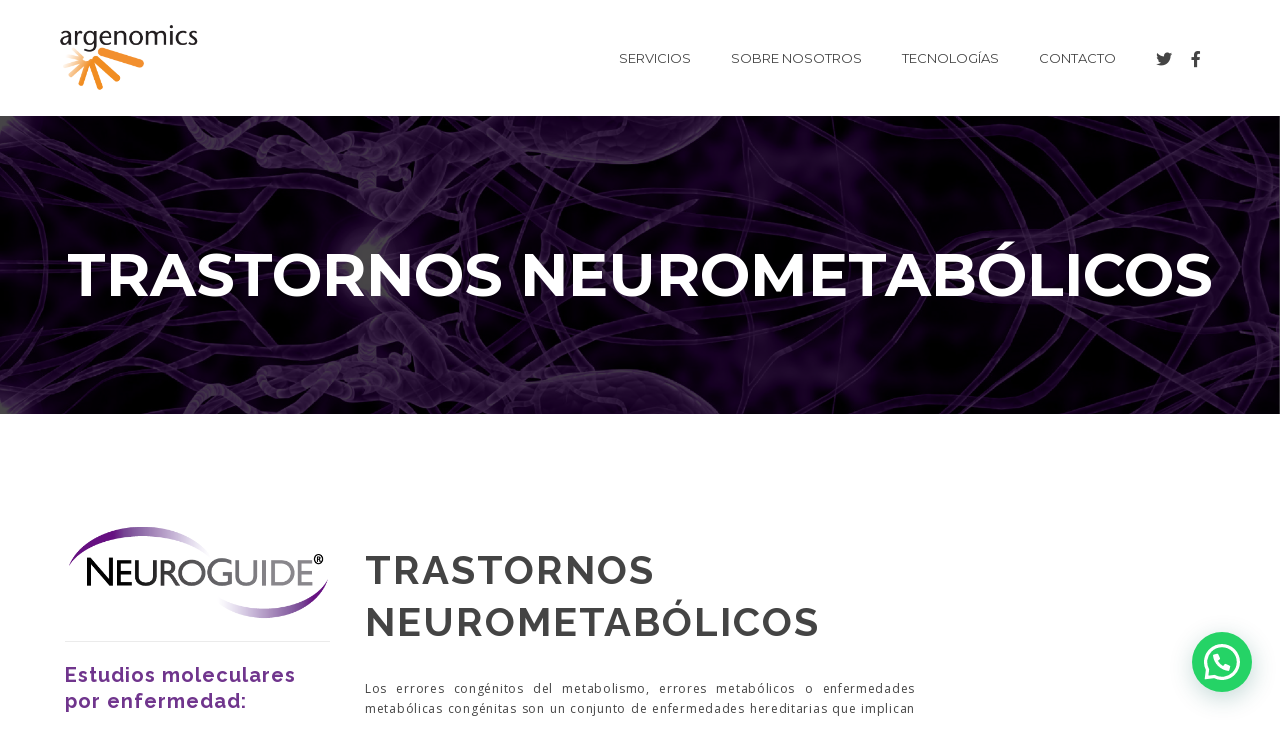

--- FILE ---
content_type: text/html; charset=UTF-8
request_url: https://argenomics.com/neurologia/trastornos-neurometabolicos/
body_size: 20772
content:
<!DOCTYPE html>
<!-- Open Html -->
<html lang="es">
	<!-- Open Head -->
	<head>
		<meta charset="UTF-8"/>

<meta name="viewport" content="width=device-width, initial-scale=1, maximum-scale=1">


<link rel="pingback" href="https://argenomics.com/xmlrpc.php"/>










<!--[if lt IE 9]>
<script src="https://oss.maxcdn.com/html5shiv/3.7.2/html5shiv.min.js"></script>
<script src="https://oss.maxcdn.com/respond/1.4.2/respond.min.js"></script>
<script src="http://css3-mediaqueries-js.googlecode.com/svn/trunk/css3-mediaqueries.js"></script>
<![endif]--><meta name='robots' content='index, follow, max-image-preview:large, max-snippet:-1, max-video-preview:-1' />

	<!-- This site is optimized with the Yoast SEO plugin v26.8 - https://yoast.com/product/yoast-seo-wordpress/ -->
	<title>Trastornos Neurometabólicos &#8211; Argenomics</title>
	<meta name="description" content="Estudios moleculares de neurología disponibles en Argenomics para el diagnóstico de trastornos neurometabólicos." />
	<link rel="canonical" href="https://argenomics.com/neurologia/trastornos-neurometabolicos/" />
	<meta property="og:locale" content="es_ES" />
	<meta property="og:type" content="article" />
	<meta property="og:title" content="Trastornos Neurometabólicos &#8211; Argenomics" />
	<meta property="og:description" content="Estudios moleculares de neurología disponibles en Argenomics para el diagnóstico de trastornos neurometabólicos." />
	<meta property="og:url" content="https://argenomics.com/neurologia/trastornos-neurometabolicos/" />
	<meta property="og:site_name" content="Argenomics" />
	<meta property="article:publisher" content="https://www.facebook.com/Argenomics/" />
	<meta property="article:modified_time" content="2018-09-10T21:58:35+00:00" />
	<meta property="og:image" content="https://argenomics.com/wp-content/uploads/2016/03/neuronas-arbol2blanc-copia-1.jpg" />
	<meta property="og:image:width" content="1400" />
	<meta property="og:image:height" content="1111" />
	<meta property="og:image:type" content="image/jpeg" />
	<meta name="twitter:card" content="summary_large_image" />
	<meta name="twitter:site" content="@argenomics" />
	<meta name="twitter:label1" content="Tiempo de lectura" />
	<meta name="twitter:data1" content="4 minutos" />
	<script type="application/ld+json" class="yoast-schema-graph">{"@context":"https://schema.org","@graph":[{"@type":"WebPage","@id":"https://argenomics.com/neurologia/trastornos-neurometabolicos/","url":"https://argenomics.com/neurologia/trastornos-neurometabolicos/","name":"Trastornos Neurometabólicos &#8211; Argenomics","isPartOf":{"@id":"https://argenomics.com/#website"},"primaryImageOfPage":{"@id":"https://argenomics.com/neurologia/trastornos-neurometabolicos/#primaryimage"},"image":{"@id":"https://argenomics.com/neurologia/trastornos-neurometabolicos/#primaryimage"},"thumbnailUrl":"https://argenomics.com/wp-content/uploads/2016/03/neuronas-arbol2blanc-copia-1.jpg","datePublished":"2016-03-23T18:18:19+00:00","dateModified":"2018-09-10T21:58:35+00:00","description":"Estudios moleculares de neurología disponibles en Argenomics para el diagnóstico de trastornos neurometabólicos.","breadcrumb":{"@id":"https://argenomics.com/neurologia/trastornos-neurometabolicos/#breadcrumb"},"inLanguage":"es","potentialAction":[{"@type":"ReadAction","target":["https://argenomics.com/neurologia/trastornos-neurometabolicos/"]}]},{"@type":"ImageObject","inLanguage":"es","@id":"https://argenomics.com/neurologia/trastornos-neurometabolicos/#primaryimage","url":"https://argenomics.com/wp-content/uploads/2016/03/neuronas-arbol2blanc-copia-1.jpg","contentUrl":"https://argenomics.com/wp-content/uploads/2016/03/neuronas-arbol2blanc-copia-1.jpg","width":1400,"height":1111},{"@type":"BreadcrumbList","@id":"https://argenomics.com/neurologia/trastornos-neurometabolicos/#breadcrumb","itemListElement":[{"@type":"ListItem","position":1,"name":"Portada","item":"https://argenomics.com/inicio/"},{"@type":"ListItem","position":2,"name":"Neurología","item":"https://argenomics.com/neurologia/"},{"@type":"ListItem","position":3,"name":"Trastornos Neurometabólicos"}]},{"@type":"WebSite","@id":"https://argenomics.com/#website","url":"https://argenomics.com/","name":"Grupo Argenomics","description":"Leading Precision Medicine","publisher":{"@id":"https://argenomics.com/#organization"},"potentialAction":[{"@type":"SearchAction","target":{"@type":"EntryPoint","urlTemplate":"https://argenomics.com/?s={search_term_string}"},"query-input":{"@type":"PropertyValueSpecification","valueRequired":true,"valueName":"search_term_string"}}],"inLanguage":"es"},{"@type":"Organization","@id":"https://argenomics.com/#organization","name":"Grupo Argenomics","url":"https://argenomics.com/","logo":{"@type":"ImageObject","inLanguage":"es","@id":"https://argenomics.com/#/schema/logo/image/","url":"https://argenomics.com/wp-content/uploads/2017/08/Laboratory03-01-e1536169489892.png","contentUrl":"https://argenomics.com/wp-content/uploads/2017/08/Laboratory03-01-e1536169489892.png","width":1022,"height":530,"caption":"Grupo Argenomics"},"image":{"@id":"https://argenomics.com/#/schema/logo/image/"},"sameAs":["https://www.facebook.com/Argenomics/","https://x.com/argenomics","https://www.instagram.com/grupoargenomics/"]}]}</script>
	<!-- / Yoast SEO plugin. -->


<link rel='dns-prefetch' href='//fonts.googleapis.com' />
<link rel="alternate" type="application/rss+xml" title="Argenomics &raquo; Feed" href="https://argenomics.com/feed/" />
<link rel="alternate" type="application/rss+xml" title="Argenomics &raquo; Feed de los comentarios" href="https://argenomics.com/comments/feed/" />
<link rel="alternate" title="oEmbed (JSON)" type="application/json+oembed" href="https://argenomics.com/wp-json/oembed/1.0/embed?url=https%3A%2F%2Fargenomics.com%2Fneurologia%2Ftrastornos-neurometabolicos%2F" />
<link rel="alternate" title="oEmbed (XML)" type="text/xml+oembed" href="https://argenomics.com/wp-json/oembed/1.0/embed?url=https%3A%2F%2Fargenomics.com%2Fneurologia%2Ftrastornos-neurometabolicos%2F&#038;format=xml" />
		<!-- This site uses the Google Analytics by ExactMetrics plugin v7.26.0 - Using Analytics tracking - https://www.exactmetrics.com/ -->
							<script src="//www.googletagmanager.com/gtag/js?id=G-DC9ZK5XKK7"  data-cfasync="false" data-wpfc-render="false" type="text/javascript" async></script>
			<script data-cfasync="false" data-wpfc-render="false" type="text/javascript">
				var em_version = '7.26.0';
				var em_track_user = true;
				var em_no_track_reason = '';
								var ExactMetricsDefaultLocations = {"page_location":"https:\/\/argenomics.com\/neurologia\/trastornos-neurometabolicos\/"};
				if ( typeof ExactMetricsPrivacyGuardFilter === 'function' ) {
					var ExactMetricsLocations = (typeof ExactMetricsExcludeQuery === 'object') ? ExactMetricsPrivacyGuardFilter( ExactMetricsExcludeQuery ) : ExactMetricsPrivacyGuardFilter( ExactMetricsDefaultLocations );
				} else {
					var ExactMetricsLocations = (typeof ExactMetricsExcludeQuery === 'object') ? ExactMetricsExcludeQuery : ExactMetricsDefaultLocations;
				}

								var disableStrs = [
										'ga-disable-G-DC9ZK5XKK7',
									];

				/* Function to detect opted out users */
				function __gtagTrackerIsOptedOut() {
					for (var index = 0; index < disableStrs.length; index++) {
						if (document.cookie.indexOf(disableStrs[index] + '=true') > -1) {
							return true;
						}
					}

					return false;
				}

				/* Disable tracking if the opt-out cookie exists. */
				if (__gtagTrackerIsOptedOut()) {
					for (var index = 0; index < disableStrs.length; index++) {
						window[disableStrs[index]] = true;
					}
				}

				/* Opt-out function */
				function __gtagTrackerOptout() {
					for (var index = 0; index < disableStrs.length; index++) {
						document.cookie = disableStrs[index] + '=true; expires=Thu, 31 Dec 2099 23:59:59 UTC; path=/';
						window[disableStrs[index]] = true;
					}
				}

				if ('undefined' === typeof gaOptout) {
					function gaOptout() {
						__gtagTrackerOptout();
					}
				}
								window.dataLayer = window.dataLayer || [];

				window.ExactMetricsDualTracker = {
					helpers: {},
					trackers: {},
				};
				if (em_track_user) {
					function __gtagDataLayer() {
						dataLayer.push(arguments);
					}

					function __gtagTracker(type, name, parameters) {
						if (!parameters) {
							parameters = {};
						}

						if (parameters.send_to) {
							__gtagDataLayer.apply(null, arguments);
							return;
						}

						if (type === 'event') {
														parameters.send_to = exactmetrics_frontend.v4_id;
							var hookName = name;
							if (typeof parameters['event_category'] !== 'undefined') {
								hookName = parameters['event_category'] + ':' + name;
							}

							if (typeof ExactMetricsDualTracker.trackers[hookName] !== 'undefined') {
								ExactMetricsDualTracker.trackers[hookName](parameters);
							} else {
								__gtagDataLayer('event', name, parameters);
							}
							
						} else {
							__gtagDataLayer.apply(null, arguments);
						}
					}

					__gtagTracker('js', new Date());
					__gtagTracker('set', {
						'developer_id.dNDMyYj': true,
											});
					if ( ExactMetricsLocations.page_location ) {
						__gtagTracker('set', ExactMetricsLocations);
					}
										__gtagTracker('config', 'G-DC9ZK5XKK7', {"forceSSL":"true"} );
															window.gtag = __gtagTracker;										(function () {
						/* https://developers.google.com/analytics/devguides/collection/analyticsjs/ */
						/* ga and __gaTracker compatibility shim. */
						var noopfn = function () {
							return null;
						};
						var newtracker = function () {
							return new Tracker();
						};
						var Tracker = function () {
							return null;
						};
						var p = Tracker.prototype;
						p.get = noopfn;
						p.set = noopfn;
						p.send = function () {
							var args = Array.prototype.slice.call(arguments);
							args.unshift('send');
							__gaTracker.apply(null, args);
						};
						var __gaTracker = function () {
							var len = arguments.length;
							if (len === 0) {
								return;
							}
							var f = arguments[len - 1];
							if (typeof f !== 'object' || f === null || typeof f.hitCallback !== 'function') {
								if ('send' === arguments[0]) {
									var hitConverted, hitObject = false, action;
									if ('event' === arguments[1]) {
										if ('undefined' !== typeof arguments[3]) {
											hitObject = {
												'eventAction': arguments[3],
												'eventCategory': arguments[2],
												'eventLabel': arguments[4],
												'value': arguments[5] ? arguments[5] : 1,
											}
										}
									}
									if ('pageview' === arguments[1]) {
										if ('undefined' !== typeof arguments[2]) {
											hitObject = {
												'eventAction': 'page_view',
												'page_path': arguments[2],
											}
										}
									}
									if (typeof arguments[2] === 'object') {
										hitObject = arguments[2];
									}
									if (typeof arguments[5] === 'object') {
										Object.assign(hitObject, arguments[5]);
									}
									if ('undefined' !== typeof arguments[1].hitType) {
										hitObject = arguments[1];
										if ('pageview' === hitObject.hitType) {
											hitObject.eventAction = 'page_view';
										}
									}
									if (hitObject) {
										action = 'timing' === arguments[1].hitType ? 'timing_complete' : hitObject.eventAction;
										hitConverted = mapArgs(hitObject);
										__gtagTracker('event', action, hitConverted);
									}
								}
								return;
							}

							function mapArgs(args) {
								var arg, hit = {};
								var gaMap = {
									'eventCategory': 'event_category',
									'eventAction': 'event_action',
									'eventLabel': 'event_label',
									'eventValue': 'event_value',
									'nonInteraction': 'non_interaction',
									'timingCategory': 'event_category',
									'timingVar': 'name',
									'timingValue': 'value',
									'timingLabel': 'event_label',
									'page': 'page_path',
									'location': 'page_location',
									'title': 'page_title',
									'referrer' : 'page_referrer',
								};
								for (arg in args) {
																		if (!(!args.hasOwnProperty(arg) || !gaMap.hasOwnProperty(arg))) {
										hit[gaMap[arg]] = args[arg];
									} else {
										hit[arg] = args[arg];
									}
								}
								return hit;
							}

							try {
								f.hitCallback();
							} catch (ex) {
							}
						};
						__gaTracker.create = newtracker;
						__gaTracker.getByName = newtracker;
						__gaTracker.getAll = function () {
							return [];
						};
						__gaTracker.remove = noopfn;
						__gaTracker.loaded = true;
						window['__gaTracker'] = __gaTracker;
					})();
									} else {
										console.log("");
					(function () {
						function __gtagTracker() {
							return null;
						}

						window['__gtagTracker'] = __gtagTracker;
						window['gtag'] = __gtagTracker;
					})();
									}
			</script>
				<!-- / Google Analytics by ExactMetrics -->
		<style id='wp-img-auto-sizes-contain-inline-css' type='text/css'>
img:is([sizes=auto i],[sizes^="auto," i]){contain-intrinsic-size:3000px 1500px}
/*# sourceURL=wp-img-auto-sizes-contain-inline-css */
</style>
<style id='wp-emoji-styles-inline-css' type='text/css'>

	img.wp-smiley, img.emoji {
		display: inline !important;
		border: none !important;
		box-shadow: none !important;
		height: 1em !important;
		width: 1em !important;
		margin: 0 0.07em !important;
		vertical-align: -0.1em !important;
		background: none !important;
		padding: 0 !important;
	}
/*# sourceURL=wp-emoji-styles-inline-css */
</style>
<style id='wp-block-library-inline-css' type='text/css'>
:root{--wp-block-synced-color:#7a00df;--wp-block-synced-color--rgb:122,0,223;--wp-bound-block-color:var(--wp-block-synced-color);--wp-editor-canvas-background:#ddd;--wp-admin-theme-color:#007cba;--wp-admin-theme-color--rgb:0,124,186;--wp-admin-theme-color-darker-10:#006ba1;--wp-admin-theme-color-darker-10--rgb:0,107,160.5;--wp-admin-theme-color-darker-20:#005a87;--wp-admin-theme-color-darker-20--rgb:0,90,135;--wp-admin-border-width-focus:2px}@media (min-resolution:192dpi){:root{--wp-admin-border-width-focus:1.5px}}.wp-element-button{cursor:pointer}:root .has-very-light-gray-background-color{background-color:#eee}:root .has-very-dark-gray-background-color{background-color:#313131}:root .has-very-light-gray-color{color:#eee}:root .has-very-dark-gray-color{color:#313131}:root .has-vivid-green-cyan-to-vivid-cyan-blue-gradient-background{background:linear-gradient(135deg,#00d084,#0693e3)}:root .has-purple-crush-gradient-background{background:linear-gradient(135deg,#34e2e4,#4721fb 50%,#ab1dfe)}:root .has-hazy-dawn-gradient-background{background:linear-gradient(135deg,#faaca8,#dad0ec)}:root .has-subdued-olive-gradient-background{background:linear-gradient(135deg,#fafae1,#67a671)}:root .has-atomic-cream-gradient-background{background:linear-gradient(135deg,#fdd79a,#004a59)}:root .has-nightshade-gradient-background{background:linear-gradient(135deg,#330968,#31cdcf)}:root .has-midnight-gradient-background{background:linear-gradient(135deg,#020381,#2874fc)}:root{--wp--preset--font-size--normal:16px;--wp--preset--font-size--huge:42px}.has-regular-font-size{font-size:1em}.has-larger-font-size{font-size:2.625em}.has-normal-font-size{font-size:var(--wp--preset--font-size--normal)}.has-huge-font-size{font-size:var(--wp--preset--font-size--huge)}.has-text-align-center{text-align:center}.has-text-align-left{text-align:left}.has-text-align-right{text-align:right}.has-fit-text{white-space:nowrap!important}#end-resizable-editor-section{display:none}.aligncenter{clear:both}.items-justified-left{justify-content:flex-start}.items-justified-center{justify-content:center}.items-justified-right{justify-content:flex-end}.items-justified-space-between{justify-content:space-between}.screen-reader-text{border:0;clip-path:inset(50%);height:1px;margin:-1px;overflow:hidden;padding:0;position:absolute;width:1px;word-wrap:normal!important}.screen-reader-text:focus{background-color:#ddd;clip-path:none;color:#444;display:block;font-size:1em;height:auto;left:5px;line-height:normal;padding:15px 23px 14px;text-decoration:none;top:5px;width:auto;z-index:100000}html :where(.has-border-color){border-style:solid}html :where([style*=border-top-color]){border-top-style:solid}html :where([style*=border-right-color]){border-right-style:solid}html :where([style*=border-bottom-color]){border-bottom-style:solid}html :where([style*=border-left-color]){border-left-style:solid}html :where([style*=border-width]){border-style:solid}html :where([style*=border-top-width]){border-top-style:solid}html :where([style*=border-right-width]){border-right-style:solid}html :where([style*=border-bottom-width]){border-bottom-style:solid}html :where([style*=border-left-width]){border-left-style:solid}html :where(img[class*=wp-image-]){height:auto;max-width:100%}:where(figure){margin:0 0 1em}html :where(.is-position-sticky){--wp-admin--admin-bar--position-offset:var(--wp-admin--admin-bar--height,0px)}@media screen and (max-width:600px){html :where(.is-position-sticky){--wp-admin--admin-bar--position-offset:0px}}

/*# sourceURL=wp-block-library-inline-css */
</style><style id='global-styles-inline-css' type='text/css'>
:root{--wp--preset--aspect-ratio--square: 1;--wp--preset--aspect-ratio--4-3: 4/3;--wp--preset--aspect-ratio--3-4: 3/4;--wp--preset--aspect-ratio--3-2: 3/2;--wp--preset--aspect-ratio--2-3: 2/3;--wp--preset--aspect-ratio--16-9: 16/9;--wp--preset--aspect-ratio--9-16: 9/16;--wp--preset--color--black: #000000;--wp--preset--color--cyan-bluish-gray: #abb8c3;--wp--preset--color--white: #ffffff;--wp--preset--color--pale-pink: #f78da7;--wp--preset--color--vivid-red: #cf2e2e;--wp--preset--color--luminous-vivid-orange: #ff6900;--wp--preset--color--luminous-vivid-amber: #fcb900;--wp--preset--color--light-green-cyan: #7bdcb5;--wp--preset--color--vivid-green-cyan: #00d084;--wp--preset--color--pale-cyan-blue: #8ed1fc;--wp--preset--color--vivid-cyan-blue: #0693e3;--wp--preset--color--vivid-purple: #9b51e0;--wp--preset--gradient--vivid-cyan-blue-to-vivid-purple: linear-gradient(135deg,rgb(6,147,227) 0%,rgb(155,81,224) 100%);--wp--preset--gradient--light-green-cyan-to-vivid-green-cyan: linear-gradient(135deg,rgb(122,220,180) 0%,rgb(0,208,130) 100%);--wp--preset--gradient--luminous-vivid-amber-to-luminous-vivid-orange: linear-gradient(135deg,rgb(252,185,0) 0%,rgb(255,105,0) 100%);--wp--preset--gradient--luminous-vivid-orange-to-vivid-red: linear-gradient(135deg,rgb(255,105,0) 0%,rgb(207,46,46) 100%);--wp--preset--gradient--very-light-gray-to-cyan-bluish-gray: linear-gradient(135deg,rgb(238,238,238) 0%,rgb(169,184,195) 100%);--wp--preset--gradient--cool-to-warm-spectrum: linear-gradient(135deg,rgb(74,234,220) 0%,rgb(151,120,209) 20%,rgb(207,42,186) 40%,rgb(238,44,130) 60%,rgb(251,105,98) 80%,rgb(254,248,76) 100%);--wp--preset--gradient--blush-light-purple: linear-gradient(135deg,rgb(255,206,236) 0%,rgb(152,150,240) 100%);--wp--preset--gradient--blush-bordeaux: linear-gradient(135deg,rgb(254,205,165) 0%,rgb(254,45,45) 50%,rgb(107,0,62) 100%);--wp--preset--gradient--luminous-dusk: linear-gradient(135deg,rgb(255,203,112) 0%,rgb(199,81,192) 50%,rgb(65,88,208) 100%);--wp--preset--gradient--pale-ocean: linear-gradient(135deg,rgb(255,245,203) 0%,rgb(182,227,212) 50%,rgb(51,167,181) 100%);--wp--preset--gradient--electric-grass: linear-gradient(135deg,rgb(202,248,128) 0%,rgb(113,206,126) 100%);--wp--preset--gradient--midnight: linear-gradient(135deg,rgb(2,3,129) 0%,rgb(40,116,252) 100%);--wp--preset--font-size--small: 13px;--wp--preset--font-size--medium: 20px;--wp--preset--font-size--large: 36px;--wp--preset--font-size--x-large: 42px;--wp--preset--spacing--20: 0.44rem;--wp--preset--spacing--30: 0.67rem;--wp--preset--spacing--40: 1rem;--wp--preset--spacing--50: 1.5rem;--wp--preset--spacing--60: 2.25rem;--wp--preset--spacing--70: 3.38rem;--wp--preset--spacing--80: 5.06rem;--wp--preset--shadow--natural: 6px 6px 9px rgba(0, 0, 0, 0.2);--wp--preset--shadow--deep: 12px 12px 50px rgba(0, 0, 0, 0.4);--wp--preset--shadow--sharp: 6px 6px 0px rgba(0, 0, 0, 0.2);--wp--preset--shadow--outlined: 6px 6px 0px -3px rgb(255, 255, 255), 6px 6px rgb(0, 0, 0);--wp--preset--shadow--crisp: 6px 6px 0px rgb(0, 0, 0);}:where(.is-layout-flex){gap: 0.5em;}:where(.is-layout-grid){gap: 0.5em;}body .is-layout-flex{display: flex;}.is-layout-flex{flex-wrap: wrap;align-items: center;}.is-layout-flex > :is(*, div){margin: 0;}body .is-layout-grid{display: grid;}.is-layout-grid > :is(*, div){margin: 0;}:where(.wp-block-columns.is-layout-flex){gap: 2em;}:where(.wp-block-columns.is-layout-grid){gap: 2em;}:where(.wp-block-post-template.is-layout-flex){gap: 1.25em;}:where(.wp-block-post-template.is-layout-grid){gap: 1.25em;}.has-black-color{color: var(--wp--preset--color--black) !important;}.has-cyan-bluish-gray-color{color: var(--wp--preset--color--cyan-bluish-gray) !important;}.has-white-color{color: var(--wp--preset--color--white) !important;}.has-pale-pink-color{color: var(--wp--preset--color--pale-pink) !important;}.has-vivid-red-color{color: var(--wp--preset--color--vivid-red) !important;}.has-luminous-vivid-orange-color{color: var(--wp--preset--color--luminous-vivid-orange) !important;}.has-luminous-vivid-amber-color{color: var(--wp--preset--color--luminous-vivid-amber) !important;}.has-light-green-cyan-color{color: var(--wp--preset--color--light-green-cyan) !important;}.has-vivid-green-cyan-color{color: var(--wp--preset--color--vivid-green-cyan) !important;}.has-pale-cyan-blue-color{color: var(--wp--preset--color--pale-cyan-blue) !important;}.has-vivid-cyan-blue-color{color: var(--wp--preset--color--vivid-cyan-blue) !important;}.has-vivid-purple-color{color: var(--wp--preset--color--vivid-purple) !important;}.has-black-background-color{background-color: var(--wp--preset--color--black) !important;}.has-cyan-bluish-gray-background-color{background-color: var(--wp--preset--color--cyan-bluish-gray) !important;}.has-white-background-color{background-color: var(--wp--preset--color--white) !important;}.has-pale-pink-background-color{background-color: var(--wp--preset--color--pale-pink) !important;}.has-vivid-red-background-color{background-color: var(--wp--preset--color--vivid-red) !important;}.has-luminous-vivid-orange-background-color{background-color: var(--wp--preset--color--luminous-vivid-orange) !important;}.has-luminous-vivid-amber-background-color{background-color: var(--wp--preset--color--luminous-vivid-amber) !important;}.has-light-green-cyan-background-color{background-color: var(--wp--preset--color--light-green-cyan) !important;}.has-vivid-green-cyan-background-color{background-color: var(--wp--preset--color--vivid-green-cyan) !important;}.has-pale-cyan-blue-background-color{background-color: var(--wp--preset--color--pale-cyan-blue) !important;}.has-vivid-cyan-blue-background-color{background-color: var(--wp--preset--color--vivid-cyan-blue) !important;}.has-vivid-purple-background-color{background-color: var(--wp--preset--color--vivid-purple) !important;}.has-black-border-color{border-color: var(--wp--preset--color--black) !important;}.has-cyan-bluish-gray-border-color{border-color: var(--wp--preset--color--cyan-bluish-gray) !important;}.has-white-border-color{border-color: var(--wp--preset--color--white) !important;}.has-pale-pink-border-color{border-color: var(--wp--preset--color--pale-pink) !important;}.has-vivid-red-border-color{border-color: var(--wp--preset--color--vivid-red) !important;}.has-luminous-vivid-orange-border-color{border-color: var(--wp--preset--color--luminous-vivid-orange) !important;}.has-luminous-vivid-amber-border-color{border-color: var(--wp--preset--color--luminous-vivid-amber) !important;}.has-light-green-cyan-border-color{border-color: var(--wp--preset--color--light-green-cyan) !important;}.has-vivid-green-cyan-border-color{border-color: var(--wp--preset--color--vivid-green-cyan) !important;}.has-pale-cyan-blue-border-color{border-color: var(--wp--preset--color--pale-cyan-blue) !important;}.has-vivid-cyan-blue-border-color{border-color: var(--wp--preset--color--vivid-cyan-blue) !important;}.has-vivid-purple-border-color{border-color: var(--wp--preset--color--vivid-purple) !important;}.has-vivid-cyan-blue-to-vivid-purple-gradient-background{background: var(--wp--preset--gradient--vivid-cyan-blue-to-vivid-purple) !important;}.has-light-green-cyan-to-vivid-green-cyan-gradient-background{background: var(--wp--preset--gradient--light-green-cyan-to-vivid-green-cyan) !important;}.has-luminous-vivid-amber-to-luminous-vivid-orange-gradient-background{background: var(--wp--preset--gradient--luminous-vivid-amber-to-luminous-vivid-orange) !important;}.has-luminous-vivid-orange-to-vivid-red-gradient-background{background: var(--wp--preset--gradient--luminous-vivid-orange-to-vivid-red) !important;}.has-very-light-gray-to-cyan-bluish-gray-gradient-background{background: var(--wp--preset--gradient--very-light-gray-to-cyan-bluish-gray) !important;}.has-cool-to-warm-spectrum-gradient-background{background: var(--wp--preset--gradient--cool-to-warm-spectrum) !important;}.has-blush-light-purple-gradient-background{background: var(--wp--preset--gradient--blush-light-purple) !important;}.has-blush-bordeaux-gradient-background{background: var(--wp--preset--gradient--blush-bordeaux) !important;}.has-luminous-dusk-gradient-background{background: var(--wp--preset--gradient--luminous-dusk) !important;}.has-pale-ocean-gradient-background{background: var(--wp--preset--gradient--pale-ocean) !important;}.has-electric-grass-gradient-background{background: var(--wp--preset--gradient--electric-grass) !important;}.has-midnight-gradient-background{background: var(--wp--preset--gradient--midnight) !important;}.has-small-font-size{font-size: var(--wp--preset--font-size--small) !important;}.has-medium-font-size{font-size: var(--wp--preset--font-size--medium) !important;}.has-large-font-size{font-size: var(--wp--preset--font-size--large) !important;}.has-x-large-font-size{font-size: var(--wp--preset--font-size--x-large) !important;}
/*# sourceURL=global-styles-inline-css */
</style>

<style id='classic-theme-styles-inline-css' type='text/css'>
/*! This file is auto-generated */
.wp-block-button__link{color:#fff;background-color:#32373c;border-radius:9999px;box-shadow:none;text-decoration:none;padding:calc(.667em + 2px) calc(1.333em + 2px);font-size:1.125em}.wp-block-file__button{background:#32373c;color:#fff;text-decoration:none}
/*# sourceURL=/wp-includes/css/classic-themes.min.css */
</style>
<link rel='stylesheet' id='contact-form-7-css' href='https://argenomics.com/wp-content/plugins/contact-form-7/includes/css/styles.css?ver=6.1.4' type='text/css' media='all' />
<link rel='stylesheet' id='lptw-contact-form-style-css' href='https://argenomics.com/wp-content/plugins/simple-secure-contact-form/css/simple-secure-contact-form.css?ver=6.9' type='text/css' media='all' />
<link rel='stylesheet' id='font-awesome-css' href='https://argenomics.com/wp-content/plugins/simple-secure-contact-form/css/font-awesome.min.css?ver=6.9' type='text/css' media='all' />
<link rel='stylesheet' id='xmenu-menu-amination-css' href='https://argenomics.com/wp-content/themes/megatron/g5plus-framework/xmenu/assets/css/amination.css?ver=6.9' type='text/css' media='all' />
<link rel='stylesheet' id='js_composer_front-css' href='https://argenomics.com/wp-content/plugins/js_composer/assets/css/js_composer.min.css?ver=7.6' type='text/css' media='all' />
<link rel='stylesheet' id='g5plus_framework_font_awesome-css' href='https://argenomics.com/wp-content/themes/megatron/assets/plugins/fonts-awesome/css/font-awesome.min.css?ver=6.9' type='text/css' media='all' />
<link rel='stylesheet' id='g5plus_framework_font_awesome_animation-css' href='https://argenomics.com/wp-content/themes/megatron/assets/plugins/fonts-awesome/css/font-awesome-animation.min.css?ver=6.9' type='text/css' media='all' />
<link rel='stylesheet' id='g5plus_framework_bootstrap-css' href='https://argenomics.com/wp-content/themes/megatron/assets/plugins/bootstrap/css/bootstrap.min.css?ver=3.4.1' type='text/css' media='all' />
<link rel='stylesheet' id='g5plus_framework_megatron_icon-css' href='https://argenomics.com/wp-content/themes/megatron/assets/plugins/megatron-icon/css/styles.css?ver=6.9' type='text/css' media='all' />
<link rel='stylesheet' id='g5plus_framework_owl_carousel-css' href='https://argenomics.com/wp-content/themes/megatron/assets/plugins/owl-carousel/assets/owl.carousel.css?ver=6.9' type='text/css' media='all' />
<link rel='stylesheet' id='g5plus_framework_prettyPhoto-css' href='https://argenomics.com/wp-content/themes/megatron/assets/plugins/prettyPhoto/css/prettyPhoto.css?ver=6.9' type='text/css' media='all' />
<link rel='stylesheet' id='g5plus_framework_peffect_scrollbar-css' href='https://argenomics.com/wp-content/themes/megatron/assets/plugins/perfect-scrollbar/css/perfect-scrollbar.min.css?ver=6.9' type='text/css' media='all' />
<link rel='stylesheet' id='g5plus_framework_slick-css' href='https://argenomics.com/wp-content/themes/megatron/assets/plugins/slick/css/slick.css?ver=6.9' type='text/css' media='all' />
<link rel='stylesheet' id='g5plus_framework_style-css' href='https://argenomics.com/wp-content/themes/megatron/style.css?ver=6.9' type='text/css' media='all' />
<link rel='stylesheet' id='g5plus_framework_style_custom-css' href='https://argenomics.com/wp-content/themes/megatron/assets/css/pages/3201.css?ver=6.9' type='text/css' media='all' />
<link rel='stylesheet' id='redux-google-fonts-g5plus_megatron_options-css' href='https://fonts.googleapis.com/css?family=Open+Sans%3A300%2C400%2C600%2C700%2C800%2C300italic%2C400italic%2C600italic%2C700italic%2C800italic%7CMontserrat%3A400%2C700%7CRaleway%3A100%2C200%2C300%2C400%2C500%2C600%2C700%2C800%2C900&#038;subset=latin&#038;ver=1710185030' type='text/css' media='all' />
<script type="text/javascript" src="https://argenomics.com/wp-content/plugins/google-analytics-dashboard-for-wp/assets/js/frontend-gtag.min.js?ver=7.26.0" id="exactmetrics-frontend-script-js"></script>
<script data-cfasync="false" data-wpfc-render="false" type="text/javascript" id='exactmetrics-frontend-script-js-extra'>/* <![CDATA[ */
var exactmetrics_frontend = {"js_events_tracking":"true","download_extensions":"zip,mp3,mpeg,pdf,docx,pptx,xlsx,rar","inbound_paths":"[{\"path\":\"\\\/go\\\/\",\"label\":\"affiliate\"},{\"path\":\"\\\/recommend\\\/\",\"label\":\"affiliate\"}]","home_url":"https:\/\/argenomics.com","hash_tracking":"false","v4_id":"G-DC9ZK5XKK7"};/* ]]> */
</script>
<script type="text/javascript" src="https://argenomics.com/wp-includes/js/jquery/jquery.min.js?ver=3.7.1" id="jquery-core-js"></script>
<script type="text/javascript" src="https://argenomics.com/wp-includes/js/jquery/jquery-migrate.min.js?ver=3.4.1" id="jquery-migrate-js"></script>
<script type="text/javascript" src="https://argenomics.com/wp-content/plugins/revslider/public/assets/js/rbtools.min.js?ver=6.6.20" async id="tp-tools-js"></script>
<script type="text/javascript" src="https://argenomics.com/wp-content/plugins/revslider/public/assets/js/rs6.min.js?ver=6.6.20" async id="revmin-js"></script>
<script></script><link rel="https://api.w.org/" href="https://argenomics.com/wp-json/" /><link rel="alternate" title="JSON" type="application/json" href="https://argenomics.com/wp-json/wp/v2/pages/3201" /><link rel="EditURI" type="application/rsd+xml" title="RSD" href="https://argenomics.com/xmlrpc.php?rsd" />
<meta name="generator" content="WordPress 6.9" />
<link rel='shortlink' href='https://argenomics.com/?p=3201' />
<style id="g5plus_custom_style" type="text/css"></style><style type="text/css">
                     h4, h5, h6 {text-transform: initial!important}

.pacientes  {background-color: #0283c9;}

.serviciosbold {font-weight: bold;}

p {
	line-height: 1.450;
}                </style><meta name="generator" content="Powered by WPBakery Page Builder - drag and drop page builder for WordPress."/>
<meta name="generator" content="Powered by Slider Revolution 6.6.20 - responsive, Mobile-Friendly Slider Plugin for WordPress with comfortable drag and drop interface." />
<link rel="icon" href="https://argenomics.com/wp-content/uploads/2017/08/cropped-512x512-01-32x32.png" sizes="32x32" />
<link rel="icon" href="https://argenomics.com/wp-content/uploads/2017/08/cropped-512x512-01-192x192.png" sizes="192x192" />
<link rel="apple-touch-icon" href="https://argenomics.com/wp-content/uploads/2017/08/cropped-512x512-01-180x180.png" />
<meta name="msapplication-TileImage" content="https://argenomics.com/wp-content/uploads/2017/08/cropped-512x512-01-270x270.png" />
<script>function setREVStartSize(e){
			//window.requestAnimationFrame(function() {
				window.RSIW = window.RSIW===undefined ? window.innerWidth : window.RSIW;
				window.RSIH = window.RSIH===undefined ? window.innerHeight : window.RSIH;
				try {
					var pw = document.getElementById(e.c).parentNode.offsetWidth,
						newh;
					pw = pw===0 || isNaN(pw) || (e.l=="fullwidth" || e.layout=="fullwidth") ? window.RSIW : pw;
					e.tabw = e.tabw===undefined ? 0 : parseInt(e.tabw);
					e.thumbw = e.thumbw===undefined ? 0 : parseInt(e.thumbw);
					e.tabh = e.tabh===undefined ? 0 : parseInt(e.tabh);
					e.thumbh = e.thumbh===undefined ? 0 : parseInt(e.thumbh);
					e.tabhide = e.tabhide===undefined ? 0 : parseInt(e.tabhide);
					e.thumbhide = e.thumbhide===undefined ? 0 : parseInt(e.thumbhide);
					e.mh = e.mh===undefined || e.mh=="" || e.mh==="auto" ? 0 : parseInt(e.mh,0);
					if(e.layout==="fullscreen" || e.l==="fullscreen")
						newh = Math.max(e.mh,window.RSIH);
					else{
						e.gw = Array.isArray(e.gw) ? e.gw : [e.gw];
						for (var i in e.rl) if (e.gw[i]===undefined || e.gw[i]===0) e.gw[i] = e.gw[i-1];
						e.gh = e.el===undefined || e.el==="" || (Array.isArray(e.el) && e.el.length==0)? e.gh : e.el;
						e.gh = Array.isArray(e.gh) ? e.gh : [e.gh];
						for (var i in e.rl) if (e.gh[i]===undefined || e.gh[i]===0) e.gh[i] = e.gh[i-1];
											
						var nl = new Array(e.rl.length),
							ix = 0,
							sl;
						e.tabw = e.tabhide>=pw ? 0 : e.tabw;
						e.thumbw = e.thumbhide>=pw ? 0 : e.thumbw;
						e.tabh = e.tabhide>=pw ? 0 : e.tabh;
						e.thumbh = e.thumbhide>=pw ? 0 : e.thumbh;
						for (var i in e.rl) nl[i] = e.rl[i]<window.RSIW ? 0 : e.rl[i];
						sl = nl[0];
						for (var i in nl) if (sl>nl[i] && nl[i]>0) { sl = nl[i]; ix=i;}
						var m = pw>(e.gw[ix]+e.tabw+e.thumbw) ? 1 : (pw-(e.tabw+e.thumbw)) / (e.gw[ix]);
						newh =  (e.gh[ix] * m) + (e.tabh + e.thumbh);
					}
					var el = document.getElementById(e.c);
					if (el!==null && el) el.style.height = newh+"px";
					el = document.getElementById(e.c+"_wrapper");
					if (el!==null && el) {
						el.style.height = newh+"px";
						el.style.display = "block";
					}
				} catch(e){
					console.log("Failure at Presize of Slider:" + e)
				}
			//});
		  };</script>
		<style type="text/css" id="wp-custom-css">
			.menu-item menu-item-type-post_type menu-item-object-page current-menu-item page_item page-item-4643 current_page_item x-menu-item x-item-menu-standard:hover {color: white;}		</style>
		<style type="text/css" title="dynamic-css" class="options-output">body{background-repeat:no-repeat;background-size:cover;background-attachment:fixed;background-position:center center;}.site-loading{background-color:#ffffff;}body{font-family:"Open Sans";font-weight:400;font-style:normal;font-size:14px;}h1{font-family:Montserrat;font-weight:700;font-style:normal;font-size:40px;}h2{font-family:Montserrat;font-weight:700;font-style:normal;font-size:40px;}h3{font-family:Raleway;font-weight:400;font-style:normal;font-size:40px;}h4{font-family:Raleway;font-weight:400;font-style:normal;font-size:24px;}h5{font-family:Raleway;font-weight:400;font-style:normal;font-size:20px;}h6{font-family:Montserrat;font-weight:400;font-style:normal;font-size:18px;}{font-family:Montserrat;}{font-family:"Open Sans";}{font-family:Montserrat;}</style><style type="text/css" data-type="vc_shortcodes-default-css">.vc_do_toggle{margin-bottom:22px;}.vc_do_btn{margin-bottom:22px;}</style><style type="text/css" data-type="vc_shortcodes-custom-css">.vc_custom_1531847637455{margin-top: 20px !important;margin-right: 10px !important;margin-bottom: 40px !important;margin-left: 10px !important;padding-right: 30px !important;padding-left: 30px !important;}.vc_custom_1531847685484{margin-right: 0px !important;margin-bottom: 40px !important;margin-left: 0px !important;border-right-width: 0px !important;padding-right: 0px !important;}.vc_custom_1531847939763{margin-top: 20px !important;margin-left: 0px !important;}.vc_custom_1524196759061{margin-top: 20px !important;margin-bottom: 20px !important;}.vc_custom_1524196759061{margin-top: 20px !important;margin-bottom: 20px !important;}.vc_custom_1536616707264{margin-bottom: 30px !important;}.vc_custom_1531847818115{margin-top: 0px !important;margin-right: 0px !important;margin-bottom: 30px !important;margin-left: 0px !important;border-top-width: 0px !important;padding-top: 0px !important;}.vc_custom_1531847753816{margin-top: 25px !important;margin-right: 0px !important;margin-left: 0px !important;}.vc_custom_1531847773968{margin-top: 20px !important;margin-right: 0px !important;margin-left: 0px !important;}.vc_custom_1536336566228{margin-top: 40px !important;margin-right: 0px !important;margin-bottom: 30px !important;margin-left: 0px !important;}</style><noscript><style> .wpb_animate_when_almost_visible { opacity: 1; }</style></noscript><noscript><style id="rocket-lazyload-nojs-css">.rll-youtube-player, [data-lazy-src]{display:none !important;}</style></noscript>	<link rel='stylesheet' id='g5plus_vc_extend_css-css' href='https://argenomics.com/wp-content/themes/megatron/assets/vc-extend/css/vc-customize.css?ver=6.9' type='text/css' media='all' />
<link rel='stylesheet' id='vc_animate-css-css' href='https://argenomics.com/wp-content/plugins/js_composer/assets/lib/bower/animate-css/animate.min.css?ver=7.6' type='text/css' media='all' />
<link rel='stylesheet' id='vc_google_fonts_raleway100200300regular500600700800900-css' href='https://fonts.googleapis.com/css?family=Raleway%3A100%2C200%2C300%2Cregular%2C500%2C600%2C700%2C800%2C900&#038;ver=7.6' type='text/css' media='all' />
<link rel='stylesheet' id='vc_font_awesome_5_shims-css' href='https://argenomics.com/wp-content/plugins/js_composer/assets/lib/bower/font-awesome/css/v4-shims.min.css?ver=7.6' type='text/css' media='all' />
<link rel='stylesheet' id='vc_font_awesome_5-css' href='https://argenomics.com/wp-content/plugins/js_composer/assets/lib/bower/font-awesome/css/all.min.css?ver=7.6' type='text/css' media='all' />
<link rel='stylesheet' id='joinchat-css' href='https://argenomics.com/wp-content/plugins/creame-whatsapp-me/public/css/joinchat-btn.min.css?ver=6.0.10' type='text/css' media='all' />
<style id='joinchat-inline-css' type='text/css'>
.joinchat{--ch:142;--cs:70%;--cl:49%;--bw:1}
/*# sourceURL=joinchat-inline-css */
</style>
<link rel='stylesheet' id='rs-plugin-settings-css' href='https://argenomics.com/wp-content/plugins/revslider/public/assets/css/rs6.css?ver=6.6.20' type='text/css' media='all' />
<style id='rs-plugin-settings-inline-css' type='text/css'>
#rs-demo-id {}
/*# sourceURL=rs-plugin-settings-inline-css */
</style>
</head>
	<!-- Close Head -->
	<body class="wp-singular page-template-default page page-id-3201 page-child parent-pageid-2973 wp-embed-responsive wp-theme-megatron footer-static header-1 chrome wpb-js-composer js-comp-ver-7.6 vc_responsive" data-responsive="991" data-header="header-1">

				<!-- Open Wrapper -->
		<div id="wrapper">

		<header id="main-header-wrapper" class="main-header header-light sub-menu-dark" >
		<div class="header-nav-wrapper header-1 header-light header-sticky sticky-inherit">
	<div class="container">
		<div class="header-container clearfix">
			<div class="header-logo">
	<a href="https://argenomics.com/" title="Argenomics - Leading Precision Medicine">
		<img alt="Argenomics - Leading Precision Medicine" class="has-retina" style="height:1000px"   src="data:image/svg+xml,%3Csvg%20xmlns='http://www.w3.org/2000/svg'%20viewBox='0%200%200%200'%3E%3C/svg%3E" data-lazy-src="https://argenomics.com/wp-content/uploads/2017/08/logogrande-01.png" /><noscript><img alt="Argenomics - Leading Precision Medicine" class="has-retina" style="height:1000px"   src="https://argenomics.com/wp-content/uploads/2017/08/logogrande-01.png" /></noscript>
					<img alt="Argenomics - Leading Precision Medicine" style="height:1000px" class="retina-logo"  src="data:image/svg+xml,%3Csvg%20xmlns='http://www.w3.org/2000/svg'%20viewBox='0%200%200%200'%3E%3C/svg%3E" data-lazy-src="https://argenomics.com/wp-content/uploads/2017/08/logogrande-01.png" /><noscript><img alt="Argenomics - Leading Precision Medicine" style="height:1000px" class="retina-logo"  src="https://argenomics.com/wp-content/uploads/2017/08/logogrande-01.png" /></noscript>
			</a>
</div>
			<div class="header-nav-right">
									<div id="primary-menu" class="menu-wrapper">
						<ul id="main-menu" class="main-menu x-nav-menu x-nav-menu_menu-principal x-animate-sign-flip"><li id="menu-item-3410" class="menu-item menu-item-type-custom menu-item-object-custom menu-item-home menu-item-has-children x-menu-item x-item-menu-standard"><a href="https://argenomics.com//" class="x-menu-a-text"><span class="x-menu-text">Servicios</span><b class="x-caret"></b></a>			<ul class="x-sub-menu x-sub-menu-standard x-list-style-none">
		<li id="menu-item-4602" class="menu-item menu-item-type-custom menu-item-object-custom menu-item-has-children x-menu-item x-item-menu-standard"><a href="https://argenomics.com/covid-19-pcr-en-saliva/" class="x-menu-a-text"><span class="x-menu-text">COVID-19</span><b class="x-caret"></b></a>			<ul class="x-sub-menu x-sub-menu-standard x-list-style-none">
		<li id="menu-item-4601" class="menu-item menu-item-type-post_type menu-item-object-page x-menu-item x-item-menu-standard"><a href="https://argenomics.com/covid19/" class="x-menu-a-text"><span class="x-menu-text">Covid-19: Soluciones para empresas</span></a></li><li id="menu-item-4600" class="menu-item menu-item-type-post_type menu-item-object-page x-menu-item x-item-menu-standard"><a href="https://argenomics.com/covid-19-pcr-en-saliva/" class="x-menu-a-text"><span class="x-menu-text">Test PCR en saliva</span></a></li><li id="menu-item-4650" class="menu-item menu-item-type-post_type menu-item-object-page x-menu-item x-item-menu-standard"><a href="https://argenomics.com/test-de-antigenos/" class="x-menu-a-text"><span class="x-menu-text">Test de Antígenos</span></a></li></ul></li><li id="menu-item-4090" class="menu-item menu-item-type-custom menu-item-object-custom menu-item-has-children x-menu-item x-item-menu-standard"><a class="x-menu-a-text"><span class="x-menu-text">Estudios Genéticos &#8211; Teranóstica</span><b class="x-caret"></b></a>			<ul class="x-sub-menu x-sub-menu-standard x-list-style-none">
		<li id="menu-item-3460" class="menu-item menu-item-type-post_type menu-item-object-page x-menu-item x-item-menu-standard"><a href="https://argenomics.com/oncologia/" class="x-menu-a-text"><span class="x-menu-text">Oncología</span></a></li><li id="menu-item-3877" class="menu-item menu-item-type-post_type menu-item-object-page current-page-ancestor x-menu-item x-item-menu-standard"><a href="https://argenomics.com/neurologia/" class="x-menu-a-text"><span class="x-menu-text">Neurología</span></a></li><li id="menu-item-3457" class="menu-item menu-item-type-post_type menu-item-object-page x-menu-item x-item-menu-standard"><a href="https://argenomics.com/cardiologia/" class="x-menu-a-text"><span class="x-menu-text">Cardiología</span></a></li><li id="menu-item-3458" class="menu-item menu-item-type-post_type menu-item-object-page x-menu-item x-item-menu-standard"><a href="https://argenomics.com/enfermedades-poco-frecuentes/" class="x-menu-a-text"><span class="x-menu-text">Enfermedades Poco Frecuentes</span></a></li></ul></li><li id="menu-item-3412" class="menu-item menu-item-type-post_type menu-item-object-page x-menu-item x-item-menu-standard"><a href="https://argenomics.com/asesoramiento-genetico/" class="x-menu-a-text"><span class="x-menu-text">Asesoramiento Genético</span></a></li><li id="menu-item-3413" class="menu-item menu-item-type-post_type menu-item-object-page x-menu-item x-item-menu-standard"><a href="https://argenomics.com/interconsulta-con-precision-board/" class="x-menu-a-text"><span class="x-menu-text">Interconsulta con Precision Board</span></a></li></ul></li><li id="menu-item-3406" class="menu-item menu-item-type-post_type menu-item-object-page x-menu-item x-item-menu-standard"><a href="https://argenomics.com/nosotros/" class="x-menu-a-text"><span class="x-menu-text">Sobre nosotros</span></a></li><li id="menu-item-4083" class="menu-item menu-item-type-post_type menu-item-object-page x-menu-item x-item-menu-standard"><a href="https://argenomics.com/tecnologias/" class="x-menu-a-text"><span class="x-menu-text">Tecnologías</span></a></li><li id="menu-item-3408" class="menu-item menu-item-type-post_type menu-item-object-page x-menu-item x-item-menu-standard"><a href="https://argenomics.com/contacto/" class="x-menu-a-text"><span class="x-menu-text">Contacto</span></a></li></ul>					</div>
									<div class="header-customize header-customize-nav">
		<div class="header-customize-item header-social-profile-wrapper">
	<ul>
		<li><a href="https://twitter.com/argenomics" target="_blank"><i class="fa fa-twitter"></i></a></li>
<li><a href="https://www.facebook.com/Argenomics/" target="_blank"><i class="fa fa-facebook"></i></a></li>
	</ul>
</div>
	<div class="custom-text-wrapper header-customize-item">
		                                    	</div>
	</div>
			</div>
		</div>
	</div>
</div></header><header id="mobile-header-wrapper" class="mobile-header header-mobile-2 header-light">
		<div class="header-container-wrapper">
	<div class="container header-mobile-container">
		<div class="header-mobile-inner">
			<div class="toggle-icon-wrapper toggle-mobile-menu" data-ref="nav-menu-mobile" data-drop-type="fly">
				<div class="toggle-icon"> <span></span></div>
			</div>
			<div class="header-customize">
									<div class="search-button-wrapper header-customize-item">
	<a class="icon-search-menu" href="#" data-search-type="standard"><i class="micon icon-magnifying-glass34"></i></a>
</div>											</div>
			<div class="header-logo-mobile">
	<a href="https://argenomics.com/" title="Argenomics - Leading Precision Medicine">
		<img alt="Argenomics - Leading Precision Medicine" class="has-retina"   src="data:image/svg+xml,%3Csvg%20xmlns='http://www.w3.org/2000/svg'%20viewBox='0%200%200%200'%3E%3C/svg%3E" data-lazy-src="https://argenomics.com/wp-content/uploads/2017/08/logogrande-01.png"/><noscript><img alt="Argenomics - Leading Precision Medicine" class="has-retina"   src="https://argenomics.com/wp-content/uploads/2017/08/logogrande-01.png"/></noscript>
					<img alt="Argenomics - Leading Precision Medicine" class="retina-logo"  src="data:image/svg+xml,%3Csvg%20xmlns='http://www.w3.org/2000/svg'%20viewBox='0%200%200%200'%3E%3C/svg%3E"  data-lazy-src="https://argenomics.com/wp-content/uploads/2017/08/logogrande-01.png" /><noscript><img alt="Argenomics - Leading Precision Medicine" class="retina-logo"  src="https://argenomics.com/wp-content/uploads/2017/08/logogrande-01.png"  /></noscript>
			</a>
</div>		</div>
		<div id="nav-menu-mobile" class="header-mobile-nav menu-drop-fly">
			<form class="search-form-menu-mobile"  method="get" action="https://argenomics.com">
			<input type="search" name="s" placeholder="Search...">
			<button type="submit"><i class="fa fa-search"></i></button>
		</form>
								<ul id="menu-menu-principal" class="nav-menu-mobile x-nav-menu x-nav-menu_menu-principal x-animate-sign-flip"><li id="menu-item-mobile-3410" class="menu-item menu-item-type-custom menu-item-object-custom menu-item-home menu-item-has-children x-menu-item x-item-menu-standard"><a href="https://argenomics.com//" class="x-menu-a-text"><span class="x-menu-text">Servicios</span><b class="x-caret"></b></a>			<ul class="x-sub-menu x-sub-menu-standard x-list-style-none">
		<li id="menu-item-mobile-4602" class="menu-item menu-item-type-custom menu-item-object-custom menu-item-has-children x-menu-item x-item-menu-standard"><a href="https://argenomics.com/covid-19-pcr-en-saliva/" class="x-menu-a-text"><span class="x-menu-text">COVID-19</span><b class="x-caret"></b></a>			<ul class="x-sub-menu x-sub-menu-standard x-list-style-none">
		<li id="menu-item-mobile-4601" class="menu-item menu-item-type-post_type menu-item-object-page x-menu-item x-item-menu-standard"><a href="https://argenomics.com/covid19/" class="x-menu-a-text"><span class="x-menu-text">Covid-19: Soluciones para empresas</span></a></li><li id="menu-item-mobile-4600" class="menu-item menu-item-type-post_type menu-item-object-page x-menu-item x-item-menu-standard"><a href="https://argenomics.com/covid-19-pcr-en-saliva/" class="x-menu-a-text"><span class="x-menu-text">Test PCR en saliva</span></a></li><li id="menu-item-mobile-4650" class="menu-item menu-item-type-post_type menu-item-object-page x-menu-item x-item-menu-standard"><a href="https://argenomics.com/test-de-antigenos/" class="x-menu-a-text"><span class="x-menu-text">Test de Antígenos</span></a></li></ul></li><li id="menu-item-mobile-4090" class="menu-item menu-item-type-custom menu-item-object-custom menu-item-has-children x-menu-item x-item-menu-standard"><a class="x-menu-a-text"><span class="x-menu-text">Estudios Genéticos &#8211; Teranóstica</span><b class="x-caret"></b></a>			<ul class="x-sub-menu x-sub-menu-standard x-list-style-none">
		<li id="menu-item-mobile-3460" class="menu-item menu-item-type-post_type menu-item-object-page x-menu-item x-item-menu-standard"><a href="https://argenomics.com/oncologia/" class="x-menu-a-text"><span class="x-menu-text">Oncología</span></a></li><li id="menu-item-mobile-3877" class="menu-item menu-item-type-post_type menu-item-object-page current-page-ancestor x-menu-item x-item-menu-standard"><a href="https://argenomics.com/neurologia/" class="x-menu-a-text"><span class="x-menu-text">Neurología</span></a></li><li id="menu-item-mobile-3457" class="menu-item menu-item-type-post_type menu-item-object-page x-menu-item x-item-menu-standard"><a href="https://argenomics.com/cardiologia/" class="x-menu-a-text"><span class="x-menu-text">Cardiología</span></a></li><li id="menu-item-mobile-3458" class="menu-item menu-item-type-post_type menu-item-object-page x-menu-item x-item-menu-standard"><a href="https://argenomics.com/enfermedades-poco-frecuentes/" class="x-menu-a-text"><span class="x-menu-text">Enfermedades Poco Frecuentes</span></a></li></ul></li><li id="menu-item-mobile-3412" class="menu-item menu-item-type-post_type menu-item-object-page x-menu-item x-item-menu-standard"><a href="https://argenomics.com/asesoramiento-genetico/" class="x-menu-a-text"><span class="x-menu-text">Asesoramiento Genético</span></a></li><li id="menu-item-mobile-3413" class="menu-item menu-item-type-post_type menu-item-object-page x-menu-item x-item-menu-standard"><a href="https://argenomics.com/interconsulta-con-precision-board/" class="x-menu-a-text"><span class="x-menu-text">Interconsulta con Precision Board</span></a></li></ul></li><li id="menu-item-mobile-3406" class="menu-item menu-item-type-post_type menu-item-object-page x-menu-item x-item-menu-standard"><a href="https://argenomics.com/nosotros/" class="x-menu-a-text"><span class="x-menu-text">Sobre nosotros</span></a></li><li id="menu-item-mobile-4083" class="menu-item menu-item-type-post_type menu-item-object-page x-menu-item x-item-menu-standard"><a href="https://argenomics.com/tecnologias/" class="x-menu-a-text"><span class="x-menu-text">Tecnologías</span></a></li><li id="menu-item-mobile-3408" class="menu-item menu-item-type-post_type menu-item-object-page x-menu-item x-item-menu-standard"><a href="https://argenomics.com/contacto/" class="x-menu-a-text"><span class="x-menu-text">Contacto</span></a></li></ul>			
	</div>
	<div class="main-menu-overlay"></div>
	</div>
</div></header>	<div id="search_popup_wrapper" class="dialog">
		<div class="dialog__overlay"></div>
		<div class="dialog__content">
			<div class="morph-shape">
				<svg xmlns="http://www.w3.org/2000/svg" width="100%" height="100%" viewBox="0 0 520 280"
				     preserveAspectRatio="none">
					<rect x="3" y="3" fill="none" width="516" height="276"/>
				</svg>
			</div>
			<div class="dialog-inner">
				<h2>Enter your keyword</h2>
				<form  method="get" action="https://argenomics.com/" class="search-popup-inner">
					<input type="text" name="s" placeholder="Search...">
					<button type="submit">Search</button>
				</form>
				<div><button class="action" data-dialog-close="close" type="button"><i class="fa fa-close"></i></button></div>
			</div>
		</div>
	</div>

			<!-- Open Wrapper Content -->
			<div id="wrapper-content" class="clearfix">

			<section id="page-title" class="page-title-wrap page-title-size-lg page-title-margin" >
                        <div data-bg="https://argenomics.com/wp-content/uploads/2018/04/neurona-01big-01-e1555434364886.png" data-stellar-background-image="https://argenomics.com/wp-content/uploads/2018/04/neurona-01big-01-e1555434364886.png" data-stellar-background-position="center" data-stellar-background-ratio="0.5" class="page-title-parallax rocket-lazyload" style="background-position:center center;"></div>
                 <div class="container">
        <div class="page-title-inner text-center" >
            <h1 class="p-font">Trastornos Neurometabólicos</h1>
                                </div>
            </div>
</section>


<main  class="site-content-page">
									<div class="site-content-page-inner ">
				<div class="page-content">
                    <div id="post-3201" class="post-3201 page type-page status-publish has-post-thumbnail hentry">
	<div class="entry-content clearfix">
		<div class="wpb-content-wrapper"><div class="fullwidth" ><div class="vc_row wpb_row vc_row-fluid vc_custom_1531847637455 vc_column-gap-20"><div class="wpb_column vc_column_container vc_col-sm-3 vc_hidden-xs vc_col-has-fill"><div class="vc_column-inner vc_custom_1531847685484"><div class="wpb_wrapper">
	<div  class="wpb_single_image wpb_content_element vc_align_left wpb_content_element wpb_animate_when_almost_visible wpb_top-to-bottom top-to-bottom">
		
		<figure class="wpb_wrapper vc_figure">
			<div class="vc_single_image-wrapper   vc_box_border_grey"><img fetchpriority="high" decoding="async" width="479" height="173" src="data:image/svg+xml,%3Csvg%20xmlns='http://www.w3.org/2000/svg'%20viewBox='0%200%20479%20173'%3E%3C/svg%3E" class="vc_single_image-img attachment-full" alt="" title="nueroguide-09" data-lazy-srcset="https://argenomics.com/wp-content/uploads/2015/08/nueroguide-09.png 479w, https://argenomics.com/wp-content/uploads/2015/08/nueroguide-09-300x108.png 300w" data-lazy-sizes="(max-width: 479px) 100vw, 479px" data-lazy-src="https://argenomics.com/wp-content/uploads/2015/08/nueroguide-09.png" /><noscript><img fetchpriority="high" decoding="async" width="479" height="173" src="https://argenomics.com/wp-content/uploads/2015/08/nueroguide-09.png" class="vc_single_image-img attachment-full" alt="" title="nueroguide-09" srcset="https://argenomics.com/wp-content/uploads/2015/08/nueroguide-09.png 479w, https://argenomics.com/wp-content/uploads/2015/08/nueroguide-09-300x108.png 300w" sizes="(max-width: 479px) 100vw, 479px" /></noscript></div>
		</figure>
	</div>
<div class="vc_separator wpb_content_element vc_separator_align_center vc_sep_width_100 vc_sep_pos_align_center vc_separator_no_text vc_sep_color_grey vc_custom_1524196759061 wpb_content_element  vc_custom_1524196759061 wpb_content_element" ><span class="vc_sep_holder vc_sep_holder_l"><span class="vc_sep_line"></span></span><span class="vc_sep_holder vc_sep_holder_r"><span class="vc_sep_line"></span></span>
</div>
	<div class="wpb_text_column wpb_content_element" >
		<div class="wpb_wrapper">
			<h5 style="color: #70358d; text-align: left;"><strong>Estudios moleculares por enfermedad:</strong></h5>

		</div>
	</div>
<div class="vc_separator wpb_content_element vc_separator_align_center vc_sep_width_100 vc_sep_pos_align_center vc_separator_no_text vc_sep_color_grey vc_custom_1524196759061 wpb_content_element  vc_custom_1524196759061 wpb_content_element" ><span class="vc_sep_holder vc_sep_holder_l"><span class="vc_sep_line"></span></span><span class="vc_sep_holder vc_sep_holder_r"><span class="vc_sep_line"></span></span>
</div><div  class="vc_wp_custommenu wpb_content_element"><div class="widget widget_nav_menu"><div class="menu-neurologia-container"><ul id="menu-neurologia" class="menu"><li id="menu-item-3889" class="menu-item menu-item-type-post_type menu-item-object-page menu-item-3889"><a href="https://argenomics.com/neurologia/ataxias/">Ataxias</a></li>
<li id="menu-item-3897" class="menu-item menu-item-type-post_type menu-item-object-page menu-item-3897"><a href="https://argenomics.com/neurologia/demencias/">Demencias</a></li>
<li id="menu-item-3895" class="menu-item menu-item-type-post_type menu-item-object-page menu-item-3895"><a href="https://argenomics.com/neurologia/discapacidad-intelectual/">Disc. Intelectual / Trast. del Espec. Autista</a></li>
<li id="menu-item-3891" class="menu-item menu-item-type-post_type menu-item-object-page menu-item-3891"><a href="https://argenomics.com/neurologia/epilepsias-geneticas/">Epilepsias Genéticas</a></li>
<li id="menu-item-3890" class="menu-item menu-item-type-post_type menu-item-object-page menu-item-3890"><a href="https://argenomics.com/neurologia/leucodistrofias/">Leucodistrofias / Leucoencefalopatías</a></li>
<li id="menu-item-3893" class="menu-item menu-item-type-post_type menu-item-object-page menu-item-3893"><a href="https://argenomics.com/neurologia/miopatias/">Miopatías / Miastenia / Enf. Motoneurona</a></li>
<li id="menu-item-3892" class="menu-item menu-item-type-post_type menu-item-object-page menu-item-3892"><a href="https://argenomics.com/neurologia/paraparesias-espasticas/">Paraparesias Espásticas Hereditarias</a></li>
<li id="menu-item-3896" class="menu-item menu-item-type-post_type menu-item-object-page menu-item-3896"><a href="https://argenomics.com/neurologia/polineuropatias-hereditarias/">Polineuropatías Hereditarias</a></li>
<li id="menu-item-3894" class="menu-item menu-item-type-post_type menu-item-object-page menu-item-3894"><a href="https://argenomics.com/neurologia/trastornos-mitocondriales/">Trastornos Mitocondriales</a></li>
<li id="menu-item-3898" class="menu-item menu-item-type-post_type menu-item-object-page current-menu-item page_item page-item-3201 current_page_item menu-item-3898"><a href="https://argenomics.com/neurologia/trastornos-neurometabolicos/" aria-current="page">Trastornos Neurometabólicos</a></li>
</ul></div></div></div></div></div></div><div class="wpb_column vc_column_container vc_col-sm-6"><div class="vc_column-inner vc_custom_1531847939763"><div class="wpb_wrapper">
	<div class="wpb_text_column wpb_content_element vc_custom_1536616707264 hyphenate" >
		<div class="wpb_wrapper">
			<h3 style="text-align: left;"><strong>Trastornos<br />
Neurometabólicos</strong></h3>

		</div>
	</div>

	<div class="wpb_text_column wpb_content_element vc_custom_1531847818115 hyphenate" >
		<div class="wpb_wrapper">
			<p style="text-align: justify;"><span style="font-size: 9pt;"> Los errores congénitos del metabolismo, errores metabólicos o enfermedades metabólicas congénitas son un conjunto de enfermedades hereditarias que implican alteraciones del metabolismo. La mayoría son debidas a la alteración de un gen que codifica una enzima que cataliza una de las miles de reacciones químicas de la célula.</span></p>
<p style="text-align: justify;"><span style="font-size: 9pt;"> Aunque su incidencia individual es baja, la creciente y continua descripción de nuevas enfermedades <em>(más de 700 en el momento actual)</em> hace que consideradas en su conjunto no sean infrecuentes: uno de cada 800 recién nacidos <em>(RN)</em> vivos nace con un ECM y el 50% de ellos desarrolla la enfermedad durante el período neonatal.</span></p>

		</div>
	</div>

	<div class="wpb_text_column wpb_content_element vc_custom_1531847753816" >
		<div class="wpb_wrapper">
			<h4 style="text-align: left; color: orange;"><strong>ESTUDIOS MOLECULARES DISPONIBLES:</strong></h4>

		</div>
	</div>
<div  class="vc_do_toggle vc_toggle vc_toggle_default vc_toggle_color_default  vc_toggle_size_md vc_custom_1531847773968"><div class="vc_toggle_title"><h6 style="font-size: 14px;text-align: left;font-family:Raleway;font-weight:600;font-style:normal" class="vc_custom_heading vc_do_custom_heading" >PANEL ION INHERITED DISORDERS POR NGS</h6><i class="vc_toggle_icon"></i></div><div class="vc_toggle_content"><p style="text-align: left;"><span style="font-size: 9pt;"> ABCA4,  ABCC9,  ABCD1,  ACADVL,  ACTA2,  ACTC1,  ACTN2,  ADA,  AIPL1,  AIRE,  AKAP9,  AKR1B1,  ALPL,  AMT,  ANK2,   APC,  APP,  APTX,  ARL6,  ARSA,  ASL,  ASPA,  ATL1,  ATM,  ATP2A2,  ATP7A,  ATP7B,  ATXN1,  ATXN2,  ATXN7,  BAG3,  BCKDHA,  BCKDHB,  BEST1,  BMPR1A,  BTD,  BTK,  CA4,  CACNA1C,  CACNB2,  CALR3,  CAPN3,  CASQ2,  CAV3,  CCDC39,  CCDC40,  CDH23,  CEP290,  CERKL,  CFTR,  CHAT,  CHD7,  CHEK2,  CHM,  CHRNA1,  CHRNB1,  CHRND,  CHRNE,  CLCN1,  CNGB1,  COL11A1,  COL11A2,  COL1A1,  COL1A2,  COL2A1,  COL3A1,  COL4A1,  COL4A5,  COL5A1,  COL5A2,  COL7A1,  COL9A1,  CRB1,  CRX,  CTDP1,  CTNS,  CYP27A1,  DBT,  DCX,  DES,  DHCR7,  DKC1,  DLD,  DMD,  DNAH5,  DNAH9,  DNAH11,  DNAI1,  DNAI2,  DNM2,  DOK7,  DSC2,  DSG2,  DSP,  DYSF,  ELN,  EMD,  ENG,  EXT1,  EYA1,  EYS,  F8,  F9,  FANCA,  FANCC,  FANCF,  FANCG,  FBN1,  FBXO7,  FGFR1,  FGFR3,  FMO3,  FOXL2,  FRG1,  FRMD7,  FSCN2,  FXN,  GAA,  GALT,  GATA4,  GBA,  GBE1,  GCSH,  GDF5,  GJB2,  GJB3,  GJB6,  GLA,  GLDC,  GNE,  GNPTAB,  GPC3,  GPD1L,  GPR143,  GUCY2D,  HBA2,  HBB,  HCN4,  HEXA,  HFE,  HIBCH,  HMBS,  HR,  IDS,  IDUA,  IKBKAP,  IL2RG,  IMPDH1,  ITGB4,  JAG1,  JUP,  KCNE1,  KCNE2,  KCNE3,  KCNH2,  KCNJ2,  KCNQ1,  KCNQ4,  KIAA0196,  KLHL7,  KRAS,  KRT5,  KRT14,  L1CAM,  LAMB3,  LAMP2,  LDB3,  LNA,  LRAT,  LRRK2,  MAPRE2,  MAPT,  MC1R,  MECP2,  MED12,  MEN1,  MERTK,  MFN2,  MLH1,  MMAA,  MMAB,  MMACHC,  MPZ,  MSH2,  MTM1,  MUT,  MYBPC3,  MYH11,  MYH6,  MYH7,  MYL2,  MYL3,  MYLK,  MYO7A,  MYOZ2,  NF1,  NF2,  NIPBL,  NKX2-5,  NPC1,  NPC2,  NR2E3,  NRAS,  NSD1,  NUDT19,  OCA2,  OCRL,  OTC,  PABPN1,  PAFAH1B1,  PAH,  PAX3,  PAX6,  PCDH15,  PEX1,  PEX3,  PEX5,  PEX10,  PEX13,  PEX14,  PEX19,  PEX26,  PINK1,  PKD1,  PKD2,  PKHD1,  PKP2,  PLEC,  PLN,  PLOD1,  PMM2,  PMP22,  POLG,  PPT1,  PRCD,  PRKAG2,  PROM1,  PRPF8,  PRPF31,  PRPH2,  PSEN1,  PSEN2,  PTCH1,  PTPN11,  RAF1,  RAG1,  RAG2, RAI1,  RAPSN,  RB1,  RDH12,  RET, RHO,  ROR2,  RP9,  RPE65,  RPGR,  RPGRIP1,  RPL11,  RL35A,  RPS6KA3,  RPS7,  RPS10,  RPS19,  RPS24,  RPS26,  RS1,   RSPH4A,  RSPH9,  RYR1,  RYR2,  SALL4,  SCN1B,  SCN3B,  SCN4B,  SCN5A,  SCN9A,  SEMA4A,  SERPINA1,  SERPING1,  SGCD,  SH3BP2,  SIX1,  SIX5,  SLC25A4,  SLC25A13,  SLC26A4,  SMAD3,  SMAD4,  SNCA,  SNRNP200,  SNTA1,  SOD1,  SOS1,  SOX9,  SPATA7,  SPG7,  STARD3,  TAF1,  TAZ,  TBX5,  TCOF1,  TGFBR1,  TGFBR2,  TMEM43,  TNNC1,  TNNI3,  TNNT1,  TNNT2,  TNXB,  TOPORS,  TP53,   TPM1,  TSC1,  TSC2,  TTPA,  TTR,  TULP1,  TWIST1,  TXNDC3,  TYR,  USH1C,  USH2A,  VCL,  VHL,  WAS,  WRN,  WT1</span></p>
</div></div><div class="vc_btn3-container vc_btn3-center vc_custom_1536336566228 vc_do_btn" ><a class="vc_general vc_btn3 vc_btn3-size-md vc_btn3-shape-square vc_btn3-style-modern vc_btn3-block vc_btn3-icon-left vc_btn3-color-orange" href="http://argenomics.com/?page_id=3221" title="" target="_blank"><i class="vc_btn3-icon fa fa-file-text-o"></i> Solicitá un presupuesto para este estudio</a></div>
	<div class="wpb_text_column wpb_content_element" >
		<div class="wpb_wrapper">
			<p style="text-align: right;"><a href="https://argenomics.com/?page_id=2973"><em><span style="font-size: 9pt;">VOLVER A NEUROLOGÍA</span></em></a></p>

		</div>
	</div>
</div></div></div><div class="wpb_column vc_column_container vc_col-sm-3"><div class="vc_column-inner"><div class="wpb_wrapper"></div></div></div></div></div>
</div>	</div>
	
</div>				</div>
                			</div>
								</main>			
			</div>
			<!-- Close Wrapper Content -->

			
							<footer  class="main-footer-wrapper enable-parallax custom">
					<div id="wrapper-footer">
											</div>
				</footer>
					</div>
		<!-- Close Wrapper -->

		<a  class="back-to-top" href="javascript:;">
    <i class="fa fa-angle-up"></i>
</a>	
		<script>
			window.RS_MODULES = window.RS_MODULES || {};
			window.RS_MODULES.modules = window.RS_MODULES.modules || {};
			window.RS_MODULES.waiting = window.RS_MODULES.waiting || [];
			window.RS_MODULES.defered = false;
			window.RS_MODULES.moduleWaiting = window.RS_MODULES.moduleWaiting || {};
			window.RS_MODULES.type = 'compiled';
		</script>
		<script type="speculationrules">
{"prefetch":[{"source":"document","where":{"and":[{"href_matches":"/*"},{"not":{"href_matches":["/wp-*.php","/wp-admin/*","/wp-content/uploads/*","/wp-content/*","/wp-content/plugins/*","/wp-content/themes/megatron/*","/*\\?(.+)"]}},{"not":{"selector_matches":"a[rel~=\"nofollow\"]"}},{"not":{"selector_matches":".no-prefetch, .no-prefetch a"}}]},"eagerness":"conservative"}]}
</script>
<script type="text/javascript">                                    </script>
<div class="joinchat joinchat--right joinchat--btn" data-settings='{"telephone":"5491133831640","mobile_only":false,"button_delay":3,"whatsapp_web":false,"qr":false,"message_views":2,"message_delay":10,"message_badge":false,"message_send":"Hola! estoy interesado en solicitar informacion...","message_hash":""}' hidden aria-hidden="false">
	<div class="joinchat__button" role="button" tabindex="0" aria-label="¿En qué podemos ayudarte? Contactar por WhatsApp">
									<div class="joinchat__tooltip" aria-hidden="true"><div>¿En qué podemos ayudarte?</div></div>
			</div>
			</div>
<script type="text/html" id="wpb-modifications"> window.wpbCustomElement = 1; </script><script type="text/javascript" src="https://argenomics.com/wp-includes/js/dist/hooks.min.js?ver=dd5603f07f9220ed27f1" id="wp-hooks-js"></script>
<script type="text/javascript" src="https://argenomics.com/wp-includes/js/dist/i18n.min.js?ver=c26c3dc7bed366793375" id="wp-i18n-js"></script>
<script type="text/javascript" id="wp-i18n-js-after">
/* <![CDATA[ */
wp.i18n.setLocaleData( { 'text direction\u0004ltr': [ 'ltr' ] } );
//# sourceURL=wp-i18n-js-after
/* ]]> */
</script>
<script type="text/javascript" src="https://argenomics.com/wp-content/plugins/contact-form-7/includes/swv/js/index.js?ver=6.1.4" id="swv-js"></script>
<script type="text/javascript" id="contact-form-7-js-translations">
/* <![CDATA[ */
( function( domain, translations ) {
	var localeData = translations.locale_data[ domain ] || translations.locale_data.messages;
	localeData[""].domain = domain;
	wp.i18n.setLocaleData( localeData, domain );
} )( "contact-form-7", {"translation-revision-date":"2025-12-01 15:45:40+0000","generator":"GlotPress\/4.0.3","domain":"messages","locale_data":{"messages":{"":{"domain":"messages","plural-forms":"nplurals=2; plural=n != 1;","lang":"es"},"This contact form is placed in the wrong place.":["Este formulario de contacto est\u00e1 situado en el lugar incorrecto."],"Error:":["Error:"]}},"comment":{"reference":"includes\/js\/index.js"}} );
//# sourceURL=contact-form-7-js-translations
/* ]]> */
</script>
<script type="text/javascript" id="contact-form-7-js-before">
/* <![CDATA[ */
var wpcf7 = {
    "api": {
        "root": "https:\/\/argenomics.com\/wp-json\/",
        "namespace": "contact-form-7\/v1"
    },
    "cached": 1
};
//# sourceURL=contact-form-7-js-before
/* ]]> */
</script>
<script type="text/javascript" src="https://argenomics.com/wp-content/plugins/contact-form-7/includes/js/index.js?ver=6.1.4" id="contact-form-7-js"></script>
<script type="text/javascript" src="https://argenomics.com/wp-content/plugins/simple-secure-contact-form/js/autosize.js?ver=6.9" id="autosize-js"></script>
<script type="text/javascript" src="https://argenomics.com/wp-content/plugins/simple-secure-contact-form/js/jquery.maskedinput.min.js?ver=6.9" id="maskedinput-js"></script>
<script type="text/javascript" id="lptw-contact-form-script-js-extra">
/* <![CDATA[ */
var myAjax = {"ajaxurl":"https://argenomics.com/wp-admin/admin-ajax.php"};
//# sourceURL=lptw-contact-form-script-js-extra
/* ]]> */
</script>
<script type="text/javascript" src="https://argenomics.com/wp-content/plugins/simple-secure-contact-form/js/simple-secure-contact-form.js?ver=6.9" id="lptw-contact-form-script-js"></script>
<script type="text/javascript" id="rocket-browser-checker-js-after">
/* <![CDATA[ */
"use strict";var _createClass=function(){function defineProperties(target,props){for(var i=0;i<props.length;i++){var descriptor=props[i];descriptor.enumerable=descriptor.enumerable||!1,descriptor.configurable=!0,"value"in descriptor&&(descriptor.writable=!0),Object.defineProperty(target,descriptor.key,descriptor)}}return function(Constructor,protoProps,staticProps){return protoProps&&defineProperties(Constructor.prototype,protoProps),staticProps&&defineProperties(Constructor,staticProps),Constructor}}();function _classCallCheck(instance,Constructor){if(!(instance instanceof Constructor))throw new TypeError("Cannot call a class as a function")}var RocketBrowserCompatibilityChecker=function(){function RocketBrowserCompatibilityChecker(options){_classCallCheck(this,RocketBrowserCompatibilityChecker),this.passiveSupported=!1,this._checkPassiveOption(this),this.options=!!this.passiveSupported&&options}return _createClass(RocketBrowserCompatibilityChecker,[{key:"_checkPassiveOption",value:function(self){try{var options={get passive(){return!(self.passiveSupported=!0)}};window.addEventListener("test",null,options),window.removeEventListener("test",null,options)}catch(err){self.passiveSupported=!1}}},{key:"initRequestIdleCallback",value:function(){!1 in window&&(window.requestIdleCallback=function(cb){var start=Date.now();return setTimeout(function(){cb({didTimeout:!1,timeRemaining:function(){return Math.max(0,50-(Date.now()-start))}})},1)}),!1 in window&&(window.cancelIdleCallback=function(id){return clearTimeout(id)})}},{key:"isDataSaverModeOn",value:function(){return"connection"in navigator&&!0===navigator.connection.saveData}},{key:"supportsLinkPrefetch",value:function(){var elem=document.createElement("link");return elem.relList&&elem.relList.supports&&elem.relList.supports("prefetch")&&window.IntersectionObserver&&"isIntersecting"in IntersectionObserverEntry.prototype}},{key:"isSlowConnection",value:function(){return"connection"in navigator&&"effectiveType"in navigator.connection&&("2g"===navigator.connection.effectiveType||"slow-2g"===navigator.connection.effectiveType)}}]),RocketBrowserCompatibilityChecker}();
//# sourceURL=rocket-browser-checker-js-after
/* ]]> */
</script>
<script type="text/javascript" id="rocket-preload-links-js-extra">
/* <![CDATA[ */
var RocketPreloadLinksConfig = {"excludeUris":"/(?:.+/)?feed(?:/(?:.+/?)?)?$|/(?:.+/)?embed/|/(index.php/)?(.*)wp-json(/.*|$)|/refer/|/go/|/recommend/|/recommends/","usesTrailingSlash":"1","imageExt":"jpg|jpeg|gif|png|tiff|bmp|webp|avif|pdf|doc|docx|xls|xlsx|php","fileExt":"jpg|jpeg|gif|png|tiff|bmp|webp|avif|pdf|doc|docx|xls|xlsx|php|html|htm","siteUrl":"https://argenomics.com","onHoverDelay":"100","rateThrottle":"3"};
//# sourceURL=rocket-preload-links-js-extra
/* ]]> */
</script>
<script type="text/javascript" id="rocket-preload-links-js-after">
/* <![CDATA[ */
(function() {
"use strict";var r="function"==typeof Symbol&&"symbol"==typeof Symbol.iterator?function(e){return typeof e}:function(e){return e&&"function"==typeof Symbol&&e.constructor===Symbol&&e!==Symbol.prototype?"symbol":typeof e},e=function(){function i(e,t){for(var n=0;n<t.length;n++){var i=t[n];i.enumerable=i.enumerable||!1,i.configurable=!0,"value"in i&&(i.writable=!0),Object.defineProperty(e,i.key,i)}}return function(e,t,n){return t&&i(e.prototype,t),n&&i(e,n),e}}();function i(e,t){if(!(e instanceof t))throw new TypeError("Cannot call a class as a function")}var t=function(){function n(e,t){i(this,n),this.browser=e,this.config=t,this.options=this.browser.options,this.prefetched=new Set,this.eventTime=null,this.threshold=1111,this.numOnHover=0}return e(n,[{key:"init",value:function(){!this.browser.supportsLinkPrefetch()||this.browser.isDataSaverModeOn()||this.browser.isSlowConnection()||(this.regex={excludeUris:RegExp(this.config.excludeUris,"i"),images:RegExp(".("+this.config.imageExt+")$","i"),fileExt:RegExp(".("+this.config.fileExt+")$","i")},this._initListeners(this))}},{key:"_initListeners",value:function(e){-1<this.config.onHoverDelay&&document.addEventListener("mouseover",e.listener.bind(e),e.listenerOptions),document.addEventListener("mousedown",e.listener.bind(e),e.listenerOptions),document.addEventListener("touchstart",e.listener.bind(e),e.listenerOptions)}},{key:"listener",value:function(e){var t=e.target.closest("a"),n=this._prepareUrl(t);if(null!==n)switch(e.type){case"mousedown":case"touchstart":this._addPrefetchLink(n);break;case"mouseover":this._earlyPrefetch(t,n,"mouseout")}}},{key:"_earlyPrefetch",value:function(t,e,n){var i=this,r=setTimeout(function(){if(r=null,0===i.numOnHover)setTimeout(function(){return i.numOnHover=0},1e3);else if(i.numOnHover>i.config.rateThrottle)return;i.numOnHover++,i._addPrefetchLink(e)},this.config.onHoverDelay);t.addEventListener(n,function e(){t.removeEventListener(n,e,{passive:!0}),null!==r&&(clearTimeout(r),r=null)},{passive:!0})}},{key:"_addPrefetchLink",value:function(i){return this.prefetched.add(i.href),new Promise(function(e,t){var n=document.createElement("link");n.rel="prefetch",n.href=i.href,n.onload=e,n.onerror=t,document.head.appendChild(n)}).catch(function(){})}},{key:"_prepareUrl",value:function(e){if(null===e||"object"!==(void 0===e?"undefined":r(e))||!1 in e||-1===["http:","https:"].indexOf(e.protocol))return null;var t=e.href.substring(0,this.config.siteUrl.length),n=this._getPathname(e.href,t),i={original:e.href,protocol:e.protocol,origin:t,pathname:n,href:t+n};return this._isLinkOk(i)?i:null}},{key:"_getPathname",value:function(e,t){var n=t?e.substring(this.config.siteUrl.length):e;return n.startsWith("/")||(n="/"+n),this._shouldAddTrailingSlash(n)?n+"/":n}},{key:"_shouldAddTrailingSlash",value:function(e){return this.config.usesTrailingSlash&&!e.endsWith("/")&&!this.regex.fileExt.test(e)}},{key:"_isLinkOk",value:function(e){return null!==e&&"object"===(void 0===e?"undefined":r(e))&&(!this.prefetched.has(e.href)&&e.origin===this.config.siteUrl&&-1===e.href.indexOf("?")&&-1===e.href.indexOf("#")&&!this.regex.excludeUris.test(e.href)&&!this.regex.images.test(e.href))}}],[{key:"run",value:function(){"undefined"!=typeof RocketPreloadLinksConfig&&new n(new RocketBrowserCompatibilityChecker({capture:!0,passive:!0}),RocketPreloadLinksConfig).init()}}]),n}();t.run();
}());

//# sourceURL=rocket-preload-links-js-after
/* ]]> */
</script>
<script type="text/javascript" src="https://argenomics.com/wp-content/themes/megatron/assets/plugins/bootstrap/js/bootstrap.min.js?ver=3.4.1" id="g5plus_framework_bootstrap-js"></script>
<script type="text/javascript" src="https://argenomics.com/wp-content/themes/megatron/assets/js/plugin.js?ver=6.9" id="g5plus_framework_plugins-js"></script>
<script type="text/javascript" src="https://argenomics.com/wp-content/themes/megatron/assets/plugins/jquery.jPlayer/jquery.jplayer.min.js?ver=6.9" id="g5plus-jplayer-js-js"></script>
<script type="text/javascript" src="https://argenomics.com/wp-content/themes/megatron/assets/plugins/slick/js/slick.js?ver=6.9" id="g5plus_framework_slick-js"></script>
<script type="text/javascript" id="g5plus_framework_app-js-extra">
/* <![CDATA[ */
var g5plus_framework_constant = {"product_compare":"Compare","product_wishList":"WishList"};
var g5plus_framework_vars = {"ajax_url":"https://argenomics.com/wp-admin/admin-ajax.php?activate-multi=true","theme_url":"https://argenomics.com/wp-content/themes/megatron/","site_url":"https://argenomics.com"};
//# sourceURL=g5plus_framework_app-js-extra
/* ]]> */
</script>
<script type="text/javascript" src="https://argenomics.com/wp-content/themes/megatron/assets/js/main.js?ver=6.9" id="g5plus_framework_app-js"></script>
<script type="text/javascript" src="https://argenomics.com/wp-content/plugins/creame-whatsapp-me/public/js/joinchat.min.js?ver=6.0.10" id="joinchat-js" defer="defer" data-wp-strategy="defer" fetchpriority="low"></script>
<script type="text/javascript" src="https://www.google.com/recaptcha/api.js?render=6LfkOecUAAAAAJU0jJ0TAvFwiPxumkKUJnPCemhz&amp;ver=3.0" id="google-recaptcha-js"></script>
<script type="text/javascript" src="https://argenomics.com/wp-includes/js/dist/vendor/wp-polyfill.min.js?ver=3.15.0" id="wp-polyfill-js"></script>
<script type="text/javascript" id="wpcf7-recaptcha-js-before">
/* <![CDATA[ */
var wpcf7_recaptcha = {
    "sitekey": "6LfkOecUAAAAAJU0jJ0TAvFwiPxumkKUJnPCemhz",
    "actions": {
        "homepage": "homepage",
        "contactform": "contactform"
    }
};
//# sourceURL=wpcf7-recaptcha-js-before
/* ]]> */
</script>
<script type="text/javascript" src="https://argenomics.com/wp-content/plugins/contact-form-7/modules/recaptcha/index.js?ver=6.1.4" id="wpcf7-recaptcha-js"></script>
<script type="text/javascript" src="https://argenomics.com/wp-content/plugins/js_composer/assets/js/dist/js_composer_front.min.js?ver=7.6" id="wpb_composer_front_js-js"></script>
<script type="text/javascript" src="https://argenomics.com/wp-content/themes/megatron/assets/vc-extend/js/vc_extend.js?ver=6.9" id="g5plus_vc_extend_js-js"></script>
<script type="text/javascript" src="https://argenomics.com/wp-content/plugins/js_composer/assets/lib/vc_waypoints/vc-waypoints.min.js?ver=7.6" id="vc_waypoints-js"></script>
<script type="text/javascript" src="https://argenomics.com/wp-content/themes/megatron/g5plus-framework/xmenu/assets/js/app.js?ver=1.0.0.0" id="xmenu-menu-js-js"></script>
<script id="wp-emoji-settings" type="application/json">
{"baseUrl":"https://s.w.org/images/core/emoji/17.0.2/72x72/","ext":".png","svgUrl":"https://s.w.org/images/core/emoji/17.0.2/svg/","svgExt":".svg","source":{"concatemoji":"https://argenomics.com/wp-includes/js/wp-emoji-release.min.js?ver=6.9"}}
</script>
<script type="module">
/* <![CDATA[ */
/*! This file is auto-generated */
const a=JSON.parse(document.getElementById("wp-emoji-settings").textContent),o=(window._wpemojiSettings=a,"wpEmojiSettingsSupports"),s=["flag","emoji"];function i(e){try{var t={supportTests:e,timestamp:(new Date).valueOf()};sessionStorage.setItem(o,JSON.stringify(t))}catch(e){}}function c(e,t,n){e.clearRect(0,0,e.canvas.width,e.canvas.height),e.fillText(t,0,0);t=new Uint32Array(e.getImageData(0,0,e.canvas.width,e.canvas.height).data);e.clearRect(0,0,e.canvas.width,e.canvas.height),e.fillText(n,0,0);const a=new Uint32Array(e.getImageData(0,0,e.canvas.width,e.canvas.height).data);return t.every((e,t)=>e===a[t])}function p(e,t){e.clearRect(0,0,e.canvas.width,e.canvas.height),e.fillText(t,0,0);var n=e.getImageData(16,16,1,1);for(let e=0;e<n.data.length;e++)if(0!==n.data[e])return!1;return!0}function u(e,t,n,a){switch(t){case"flag":return n(e,"\ud83c\udff3\ufe0f\u200d\u26a7\ufe0f","\ud83c\udff3\ufe0f\u200b\u26a7\ufe0f")?!1:!n(e,"\ud83c\udde8\ud83c\uddf6","\ud83c\udde8\u200b\ud83c\uddf6")&&!n(e,"\ud83c\udff4\udb40\udc67\udb40\udc62\udb40\udc65\udb40\udc6e\udb40\udc67\udb40\udc7f","\ud83c\udff4\u200b\udb40\udc67\u200b\udb40\udc62\u200b\udb40\udc65\u200b\udb40\udc6e\u200b\udb40\udc67\u200b\udb40\udc7f");case"emoji":return!a(e,"\ud83e\u1fac8")}return!1}function f(e,t,n,a){let r;const o=(r="undefined"!=typeof WorkerGlobalScope&&self instanceof WorkerGlobalScope?new OffscreenCanvas(300,150):document.createElement("canvas")).getContext("2d",{willReadFrequently:!0}),s=(o.textBaseline="top",o.font="600 32px Arial",{});return e.forEach(e=>{s[e]=t(o,e,n,a)}),s}function r(e){var t=document.createElement("script");t.src=e,t.defer=!0,document.head.appendChild(t)}a.supports={everything:!0,everythingExceptFlag:!0},new Promise(t=>{let n=function(){try{var e=JSON.parse(sessionStorage.getItem(o));if("object"==typeof e&&"number"==typeof e.timestamp&&(new Date).valueOf()<e.timestamp+604800&&"object"==typeof e.supportTests)return e.supportTests}catch(e){}return null}();if(!n){if("undefined"!=typeof Worker&&"undefined"!=typeof OffscreenCanvas&&"undefined"!=typeof URL&&URL.createObjectURL&&"undefined"!=typeof Blob)try{var e="postMessage("+f.toString()+"("+[JSON.stringify(s),u.toString(),c.toString(),p.toString()].join(",")+"));",a=new Blob([e],{type:"text/javascript"});const r=new Worker(URL.createObjectURL(a),{name:"wpTestEmojiSupports"});return void(r.onmessage=e=>{i(n=e.data),r.terminate(),t(n)})}catch(e){}i(n=f(s,u,c,p))}t(n)}).then(e=>{for(const n in e)a.supports[n]=e[n],a.supports.everything=a.supports.everything&&a.supports[n],"flag"!==n&&(a.supports.everythingExceptFlag=a.supports.everythingExceptFlag&&a.supports[n]);var t;a.supports.everythingExceptFlag=a.supports.everythingExceptFlag&&!a.supports.flag,a.supports.everything||((t=a.source||{}).concatemoji?r(t.concatemoji):t.wpemoji&&t.twemoji&&(r(t.twemoji),r(t.wpemoji)))});
//# sourceURL=https://argenomics.com/wp-includes/js/wp-emoji-loader.min.js
/* ]]> */
</script>
<script></script><script>jQuery("style#g5plus_custom_style").append("@media screen and (min-width: 992px) {}");</script><script>jQuery("style#g5plus_custom_style").append("@media screen and (min-width: 992px) {}");</script><script>window.lazyLoadOptions=[{elements_selector:"img[data-lazy-src],.rocket-lazyload,iframe[data-lazy-src]",data_src:"lazy-src",data_srcset:"lazy-srcset",data_sizes:"lazy-sizes",class_loading:"lazyloading",class_loaded:"lazyloaded",threshold:300,callback_loaded:function(element){if(element.tagName==="IFRAME"&&element.dataset.rocketLazyload=="fitvidscompatible"){if(element.classList.contains("lazyloaded")){if(typeof window.jQuery!="undefined"){if(jQuery.fn.fitVids){jQuery(element).parent().fitVids()}}}}}},{elements_selector:".rocket-lazyload",data_src:"lazy-src",data_srcset:"lazy-srcset",data_sizes:"lazy-sizes",class_loading:"lazyloading",class_loaded:"lazyloaded",threshold:300,}];window.addEventListener('LazyLoad::Initialized',function(e){var lazyLoadInstance=e.detail.instance;if(window.MutationObserver){var observer=new MutationObserver(function(mutations){var image_count=0;var iframe_count=0;var rocketlazy_count=0;mutations.forEach(function(mutation){for(var i=0;i<mutation.addedNodes.length;i++){if(typeof mutation.addedNodes[i].getElementsByTagName!=='function'){continue}
if(typeof mutation.addedNodes[i].getElementsByClassName!=='function'){continue}
images=mutation.addedNodes[i].getElementsByTagName('img');is_image=mutation.addedNodes[i].tagName=="IMG";iframes=mutation.addedNodes[i].getElementsByTagName('iframe');is_iframe=mutation.addedNodes[i].tagName=="IFRAME";rocket_lazy=mutation.addedNodes[i].getElementsByClassName('rocket-lazyload');image_count+=images.length;iframe_count+=iframes.length;rocketlazy_count+=rocket_lazy.length;if(is_image){image_count+=1}
if(is_iframe){iframe_count+=1}}});if(image_count>0||iframe_count>0||rocketlazy_count>0){lazyLoadInstance.update()}});var b=document.getElementsByTagName("body")[0];var config={childList:!0,subtree:!0};observer.observe(b,config)}},!1)</script><script data-no-minify="1" async src="https://argenomics.com/wp-content/plugins/wp-rocket/assets/js/lazyload/17.8.3/lazyload.min.js"></script></body>
</html> <!-- end of site. what a ride! -->
<!-- This website is like a Rocket, isn't it? Performance optimized by WP Rocket. Learn more: https://wp-rocket.me -->

--- FILE ---
content_type: text/html; charset=utf-8
request_url: https://www.google.com/recaptcha/api2/anchor?ar=1&k=6LfkOecUAAAAAJU0jJ0TAvFwiPxumkKUJnPCemhz&co=aHR0cHM6Ly9hcmdlbm9taWNzLmNvbTo0NDM.&hl=en&v=N67nZn4AqZkNcbeMu4prBgzg&size=invisible&anchor-ms=20000&execute-ms=30000&cb=47mxrbxotc4j
body_size: 48738
content:
<!DOCTYPE HTML><html dir="ltr" lang="en"><head><meta http-equiv="Content-Type" content="text/html; charset=UTF-8">
<meta http-equiv="X-UA-Compatible" content="IE=edge">
<title>reCAPTCHA</title>
<style type="text/css">
/* cyrillic-ext */
@font-face {
  font-family: 'Roboto';
  font-style: normal;
  font-weight: 400;
  font-stretch: 100%;
  src: url(//fonts.gstatic.com/s/roboto/v48/KFO7CnqEu92Fr1ME7kSn66aGLdTylUAMa3GUBHMdazTgWw.woff2) format('woff2');
  unicode-range: U+0460-052F, U+1C80-1C8A, U+20B4, U+2DE0-2DFF, U+A640-A69F, U+FE2E-FE2F;
}
/* cyrillic */
@font-face {
  font-family: 'Roboto';
  font-style: normal;
  font-weight: 400;
  font-stretch: 100%;
  src: url(//fonts.gstatic.com/s/roboto/v48/KFO7CnqEu92Fr1ME7kSn66aGLdTylUAMa3iUBHMdazTgWw.woff2) format('woff2');
  unicode-range: U+0301, U+0400-045F, U+0490-0491, U+04B0-04B1, U+2116;
}
/* greek-ext */
@font-face {
  font-family: 'Roboto';
  font-style: normal;
  font-weight: 400;
  font-stretch: 100%;
  src: url(//fonts.gstatic.com/s/roboto/v48/KFO7CnqEu92Fr1ME7kSn66aGLdTylUAMa3CUBHMdazTgWw.woff2) format('woff2');
  unicode-range: U+1F00-1FFF;
}
/* greek */
@font-face {
  font-family: 'Roboto';
  font-style: normal;
  font-weight: 400;
  font-stretch: 100%;
  src: url(//fonts.gstatic.com/s/roboto/v48/KFO7CnqEu92Fr1ME7kSn66aGLdTylUAMa3-UBHMdazTgWw.woff2) format('woff2');
  unicode-range: U+0370-0377, U+037A-037F, U+0384-038A, U+038C, U+038E-03A1, U+03A3-03FF;
}
/* math */
@font-face {
  font-family: 'Roboto';
  font-style: normal;
  font-weight: 400;
  font-stretch: 100%;
  src: url(//fonts.gstatic.com/s/roboto/v48/KFO7CnqEu92Fr1ME7kSn66aGLdTylUAMawCUBHMdazTgWw.woff2) format('woff2');
  unicode-range: U+0302-0303, U+0305, U+0307-0308, U+0310, U+0312, U+0315, U+031A, U+0326-0327, U+032C, U+032F-0330, U+0332-0333, U+0338, U+033A, U+0346, U+034D, U+0391-03A1, U+03A3-03A9, U+03B1-03C9, U+03D1, U+03D5-03D6, U+03F0-03F1, U+03F4-03F5, U+2016-2017, U+2034-2038, U+203C, U+2040, U+2043, U+2047, U+2050, U+2057, U+205F, U+2070-2071, U+2074-208E, U+2090-209C, U+20D0-20DC, U+20E1, U+20E5-20EF, U+2100-2112, U+2114-2115, U+2117-2121, U+2123-214F, U+2190, U+2192, U+2194-21AE, U+21B0-21E5, U+21F1-21F2, U+21F4-2211, U+2213-2214, U+2216-22FF, U+2308-230B, U+2310, U+2319, U+231C-2321, U+2336-237A, U+237C, U+2395, U+239B-23B7, U+23D0, U+23DC-23E1, U+2474-2475, U+25AF, U+25B3, U+25B7, U+25BD, U+25C1, U+25CA, U+25CC, U+25FB, U+266D-266F, U+27C0-27FF, U+2900-2AFF, U+2B0E-2B11, U+2B30-2B4C, U+2BFE, U+3030, U+FF5B, U+FF5D, U+1D400-1D7FF, U+1EE00-1EEFF;
}
/* symbols */
@font-face {
  font-family: 'Roboto';
  font-style: normal;
  font-weight: 400;
  font-stretch: 100%;
  src: url(//fonts.gstatic.com/s/roboto/v48/KFO7CnqEu92Fr1ME7kSn66aGLdTylUAMaxKUBHMdazTgWw.woff2) format('woff2');
  unicode-range: U+0001-000C, U+000E-001F, U+007F-009F, U+20DD-20E0, U+20E2-20E4, U+2150-218F, U+2190, U+2192, U+2194-2199, U+21AF, U+21E6-21F0, U+21F3, U+2218-2219, U+2299, U+22C4-22C6, U+2300-243F, U+2440-244A, U+2460-24FF, U+25A0-27BF, U+2800-28FF, U+2921-2922, U+2981, U+29BF, U+29EB, U+2B00-2BFF, U+4DC0-4DFF, U+FFF9-FFFB, U+10140-1018E, U+10190-1019C, U+101A0, U+101D0-101FD, U+102E0-102FB, U+10E60-10E7E, U+1D2C0-1D2D3, U+1D2E0-1D37F, U+1F000-1F0FF, U+1F100-1F1AD, U+1F1E6-1F1FF, U+1F30D-1F30F, U+1F315, U+1F31C, U+1F31E, U+1F320-1F32C, U+1F336, U+1F378, U+1F37D, U+1F382, U+1F393-1F39F, U+1F3A7-1F3A8, U+1F3AC-1F3AF, U+1F3C2, U+1F3C4-1F3C6, U+1F3CA-1F3CE, U+1F3D4-1F3E0, U+1F3ED, U+1F3F1-1F3F3, U+1F3F5-1F3F7, U+1F408, U+1F415, U+1F41F, U+1F426, U+1F43F, U+1F441-1F442, U+1F444, U+1F446-1F449, U+1F44C-1F44E, U+1F453, U+1F46A, U+1F47D, U+1F4A3, U+1F4B0, U+1F4B3, U+1F4B9, U+1F4BB, U+1F4BF, U+1F4C8-1F4CB, U+1F4D6, U+1F4DA, U+1F4DF, U+1F4E3-1F4E6, U+1F4EA-1F4ED, U+1F4F7, U+1F4F9-1F4FB, U+1F4FD-1F4FE, U+1F503, U+1F507-1F50B, U+1F50D, U+1F512-1F513, U+1F53E-1F54A, U+1F54F-1F5FA, U+1F610, U+1F650-1F67F, U+1F687, U+1F68D, U+1F691, U+1F694, U+1F698, U+1F6AD, U+1F6B2, U+1F6B9-1F6BA, U+1F6BC, U+1F6C6-1F6CF, U+1F6D3-1F6D7, U+1F6E0-1F6EA, U+1F6F0-1F6F3, U+1F6F7-1F6FC, U+1F700-1F7FF, U+1F800-1F80B, U+1F810-1F847, U+1F850-1F859, U+1F860-1F887, U+1F890-1F8AD, U+1F8B0-1F8BB, U+1F8C0-1F8C1, U+1F900-1F90B, U+1F93B, U+1F946, U+1F984, U+1F996, U+1F9E9, U+1FA00-1FA6F, U+1FA70-1FA7C, U+1FA80-1FA89, U+1FA8F-1FAC6, U+1FACE-1FADC, U+1FADF-1FAE9, U+1FAF0-1FAF8, U+1FB00-1FBFF;
}
/* vietnamese */
@font-face {
  font-family: 'Roboto';
  font-style: normal;
  font-weight: 400;
  font-stretch: 100%;
  src: url(//fonts.gstatic.com/s/roboto/v48/KFO7CnqEu92Fr1ME7kSn66aGLdTylUAMa3OUBHMdazTgWw.woff2) format('woff2');
  unicode-range: U+0102-0103, U+0110-0111, U+0128-0129, U+0168-0169, U+01A0-01A1, U+01AF-01B0, U+0300-0301, U+0303-0304, U+0308-0309, U+0323, U+0329, U+1EA0-1EF9, U+20AB;
}
/* latin-ext */
@font-face {
  font-family: 'Roboto';
  font-style: normal;
  font-weight: 400;
  font-stretch: 100%;
  src: url(//fonts.gstatic.com/s/roboto/v48/KFO7CnqEu92Fr1ME7kSn66aGLdTylUAMa3KUBHMdazTgWw.woff2) format('woff2');
  unicode-range: U+0100-02BA, U+02BD-02C5, U+02C7-02CC, U+02CE-02D7, U+02DD-02FF, U+0304, U+0308, U+0329, U+1D00-1DBF, U+1E00-1E9F, U+1EF2-1EFF, U+2020, U+20A0-20AB, U+20AD-20C0, U+2113, U+2C60-2C7F, U+A720-A7FF;
}
/* latin */
@font-face {
  font-family: 'Roboto';
  font-style: normal;
  font-weight: 400;
  font-stretch: 100%;
  src: url(//fonts.gstatic.com/s/roboto/v48/KFO7CnqEu92Fr1ME7kSn66aGLdTylUAMa3yUBHMdazQ.woff2) format('woff2');
  unicode-range: U+0000-00FF, U+0131, U+0152-0153, U+02BB-02BC, U+02C6, U+02DA, U+02DC, U+0304, U+0308, U+0329, U+2000-206F, U+20AC, U+2122, U+2191, U+2193, U+2212, U+2215, U+FEFF, U+FFFD;
}
/* cyrillic-ext */
@font-face {
  font-family: 'Roboto';
  font-style: normal;
  font-weight: 500;
  font-stretch: 100%;
  src: url(//fonts.gstatic.com/s/roboto/v48/KFO7CnqEu92Fr1ME7kSn66aGLdTylUAMa3GUBHMdazTgWw.woff2) format('woff2');
  unicode-range: U+0460-052F, U+1C80-1C8A, U+20B4, U+2DE0-2DFF, U+A640-A69F, U+FE2E-FE2F;
}
/* cyrillic */
@font-face {
  font-family: 'Roboto';
  font-style: normal;
  font-weight: 500;
  font-stretch: 100%;
  src: url(//fonts.gstatic.com/s/roboto/v48/KFO7CnqEu92Fr1ME7kSn66aGLdTylUAMa3iUBHMdazTgWw.woff2) format('woff2');
  unicode-range: U+0301, U+0400-045F, U+0490-0491, U+04B0-04B1, U+2116;
}
/* greek-ext */
@font-face {
  font-family: 'Roboto';
  font-style: normal;
  font-weight: 500;
  font-stretch: 100%;
  src: url(//fonts.gstatic.com/s/roboto/v48/KFO7CnqEu92Fr1ME7kSn66aGLdTylUAMa3CUBHMdazTgWw.woff2) format('woff2');
  unicode-range: U+1F00-1FFF;
}
/* greek */
@font-face {
  font-family: 'Roboto';
  font-style: normal;
  font-weight: 500;
  font-stretch: 100%;
  src: url(//fonts.gstatic.com/s/roboto/v48/KFO7CnqEu92Fr1ME7kSn66aGLdTylUAMa3-UBHMdazTgWw.woff2) format('woff2');
  unicode-range: U+0370-0377, U+037A-037F, U+0384-038A, U+038C, U+038E-03A1, U+03A3-03FF;
}
/* math */
@font-face {
  font-family: 'Roboto';
  font-style: normal;
  font-weight: 500;
  font-stretch: 100%;
  src: url(//fonts.gstatic.com/s/roboto/v48/KFO7CnqEu92Fr1ME7kSn66aGLdTylUAMawCUBHMdazTgWw.woff2) format('woff2');
  unicode-range: U+0302-0303, U+0305, U+0307-0308, U+0310, U+0312, U+0315, U+031A, U+0326-0327, U+032C, U+032F-0330, U+0332-0333, U+0338, U+033A, U+0346, U+034D, U+0391-03A1, U+03A3-03A9, U+03B1-03C9, U+03D1, U+03D5-03D6, U+03F0-03F1, U+03F4-03F5, U+2016-2017, U+2034-2038, U+203C, U+2040, U+2043, U+2047, U+2050, U+2057, U+205F, U+2070-2071, U+2074-208E, U+2090-209C, U+20D0-20DC, U+20E1, U+20E5-20EF, U+2100-2112, U+2114-2115, U+2117-2121, U+2123-214F, U+2190, U+2192, U+2194-21AE, U+21B0-21E5, U+21F1-21F2, U+21F4-2211, U+2213-2214, U+2216-22FF, U+2308-230B, U+2310, U+2319, U+231C-2321, U+2336-237A, U+237C, U+2395, U+239B-23B7, U+23D0, U+23DC-23E1, U+2474-2475, U+25AF, U+25B3, U+25B7, U+25BD, U+25C1, U+25CA, U+25CC, U+25FB, U+266D-266F, U+27C0-27FF, U+2900-2AFF, U+2B0E-2B11, U+2B30-2B4C, U+2BFE, U+3030, U+FF5B, U+FF5D, U+1D400-1D7FF, U+1EE00-1EEFF;
}
/* symbols */
@font-face {
  font-family: 'Roboto';
  font-style: normal;
  font-weight: 500;
  font-stretch: 100%;
  src: url(//fonts.gstatic.com/s/roboto/v48/KFO7CnqEu92Fr1ME7kSn66aGLdTylUAMaxKUBHMdazTgWw.woff2) format('woff2');
  unicode-range: U+0001-000C, U+000E-001F, U+007F-009F, U+20DD-20E0, U+20E2-20E4, U+2150-218F, U+2190, U+2192, U+2194-2199, U+21AF, U+21E6-21F0, U+21F3, U+2218-2219, U+2299, U+22C4-22C6, U+2300-243F, U+2440-244A, U+2460-24FF, U+25A0-27BF, U+2800-28FF, U+2921-2922, U+2981, U+29BF, U+29EB, U+2B00-2BFF, U+4DC0-4DFF, U+FFF9-FFFB, U+10140-1018E, U+10190-1019C, U+101A0, U+101D0-101FD, U+102E0-102FB, U+10E60-10E7E, U+1D2C0-1D2D3, U+1D2E0-1D37F, U+1F000-1F0FF, U+1F100-1F1AD, U+1F1E6-1F1FF, U+1F30D-1F30F, U+1F315, U+1F31C, U+1F31E, U+1F320-1F32C, U+1F336, U+1F378, U+1F37D, U+1F382, U+1F393-1F39F, U+1F3A7-1F3A8, U+1F3AC-1F3AF, U+1F3C2, U+1F3C4-1F3C6, U+1F3CA-1F3CE, U+1F3D4-1F3E0, U+1F3ED, U+1F3F1-1F3F3, U+1F3F5-1F3F7, U+1F408, U+1F415, U+1F41F, U+1F426, U+1F43F, U+1F441-1F442, U+1F444, U+1F446-1F449, U+1F44C-1F44E, U+1F453, U+1F46A, U+1F47D, U+1F4A3, U+1F4B0, U+1F4B3, U+1F4B9, U+1F4BB, U+1F4BF, U+1F4C8-1F4CB, U+1F4D6, U+1F4DA, U+1F4DF, U+1F4E3-1F4E6, U+1F4EA-1F4ED, U+1F4F7, U+1F4F9-1F4FB, U+1F4FD-1F4FE, U+1F503, U+1F507-1F50B, U+1F50D, U+1F512-1F513, U+1F53E-1F54A, U+1F54F-1F5FA, U+1F610, U+1F650-1F67F, U+1F687, U+1F68D, U+1F691, U+1F694, U+1F698, U+1F6AD, U+1F6B2, U+1F6B9-1F6BA, U+1F6BC, U+1F6C6-1F6CF, U+1F6D3-1F6D7, U+1F6E0-1F6EA, U+1F6F0-1F6F3, U+1F6F7-1F6FC, U+1F700-1F7FF, U+1F800-1F80B, U+1F810-1F847, U+1F850-1F859, U+1F860-1F887, U+1F890-1F8AD, U+1F8B0-1F8BB, U+1F8C0-1F8C1, U+1F900-1F90B, U+1F93B, U+1F946, U+1F984, U+1F996, U+1F9E9, U+1FA00-1FA6F, U+1FA70-1FA7C, U+1FA80-1FA89, U+1FA8F-1FAC6, U+1FACE-1FADC, U+1FADF-1FAE9, U+1FAF0-1FAF8, U+1FB00-1FBFF;
}
/* vietnamese */
@font-face {
  font-family: 'Roboto';
  font-style: normal;
  font-weight: 500;
  font-stretch: 100%;
  src: url(//fonts.gstatic.com/s/roboto/v48/KFO7CnqEu92Fr1ME7kSn66aGLdTylUAMa3OUBHMdazTgWw.woff2) format('woff2');
  unicode-range: U+0102-0103, U+0110-0111, U+0128-0129, U+0168-0169, U+01A0-01A1, U+01AF-01B0, U+0300-0301, U+0303-0304, U+0308-0309, U+0323, U+0329, U+1EA0-1EF9, U+20AB;
}
/* latin-ext */
@font-face {
  font-family: 'Roboto';
  font-style: normal;
  font-weight: 500;
  font-stretch: 100%;
  src: url(//fonts.gstatic.com/s/roboto/v48/KFO7CnqEu92Fr1ME7kSn66aGLdTylUAMa3KUBHMdazTgWw.woff2) format('woff2');
  unicode-range: U+0100-02BA, U+02BD-02C5, U+02C7-02CC, U+02CE-02D7, U+02DD-02FF, U+0304, U+0308, U+0329, U+1D00-1DBF, U+1E00-1E9F, U+1EF2-1EFF, U+2020, U+20A0-20AB, U+20AD-20C0, U+2113, U+2C60-2C7F, U+A720-A7FF;
}
/* latin */
@font-face {
  font-family: 'Roboto';
  font-style: normal;
  font-weight: 500;
  font-stretch: 100%;
  src: url(//fonts.gstatic.com/s/roboto/v48/KFO7CnqEu92Fr1ME7kSn66aGLdTylUAMa3yUBHMdazQ.woff2) format('woff2');
  unicode-range: U+0000-00FF, U+0131, U+0152-0153, U+02BB-02BC, U+02C6, U+02DA, U+02DC, U+0304, U+0308, U+0329, U+2000-206F, U+20AC, U+2122, U+2191, U+2193, U+2212, U+2215, U+FEFF, U+FFFD;
}
/* cyrillic-ext */
@font-face {
  font-family: 'Roboto';
  font-style: normal;
  font-weight: 900;
  font-stretch: 100%;
  src: url(//fonts.gstatic.com/s/roboto/v48/KFO7CnqEu92Fr1ME7kSn66aGLdTylUAMa3GUBHMdazTgWw.woff2) format('woff2');
  unicode-range: U+0460-052F, U+1C80-1C8A, U+20B4, U+2DE0-2DFF, U+A640-A69F, U+FE2E-FE2F;
}
/* cyrillic */
@font-face {
  font-family: 'Roboto';
  font-style: normal;
  font-weight: 900;
  font-stretch: 100%;
  src: url(//fonts.gstatic.com/s/roboto/v48/KFO7CnqEu92Fr1ME7kSn66aGLdTylUAMa3iUBHMdazTgWw.woff2) format('woff2');
  unicode-range: U+0301, U+0400-045F, U+0490-0491, U+04B0-04B1, U+2116;
}
/* greek-ext */
@font-face {
  font-family: 'Roboto';
  font-style: normal;
  font-weight: 900;
  font-stretch: 100%;
  src: url(//fonts.gstatic.com/s/roboto/v48/KFO7CnqEu92Fr1ME7kSn66aGLdTylUAMa3CUBHMdazTgWw.woff2) format('woff2');
  unicode-range: U+1F00-1FFF;
}
/* greek */
@font-face {
  font-family: 'Roboto';
  font-style: normal;
  font-weight: 900;
  font-stretch: 100%;
  src: url(//fonts.gstatic.com/s/roboto/v48/KFO7CnqEu92Fr1ME7kSn66aGLdTylUAMa3-UBHMdazTgWw.woff2) format('woff2');
  unicode-range: U+0370-0377, U+037A-037F, U+0384-038A, U+038C, U+038E-03A1, U+03A3-03FF;
}
/* math */
@font-face {
  font-family: 'Roboto';
  font-style: normal;
  font-weight: 900;
  font-stretch: 100%;
  src: url(//fonts.gstatic.com/s/roboto/v48/KFO7CnqEu92Fr1ME7kSn66aGLdTylUAMawCUBHMdazTgWw.woff2) format('woff2');
  unicode-range: U+0302-0303, U+0305, U+0307-0308, U+0310, U+0312, U+0315, U+031A, U+0326-0327, U+032C, U+032F-0330, U+0332-0333, U+0338, U+033A, U+0346, U+034D, U+0391-03A1, U+03A3-03A9, U+03B1-03C9, U+03D1, U+03D5-03D6, U+03F0-03F1, U+03F4-03F5, U+2016-2017, U+2034-2038, U+203C, U+2040, U+2043, U+2047, U+2050, U+2057, U+205F, U+2070-2071, U+2074-208E, U+2090-209C, U+20D0-20DC, U+20E1, U+20E5-20EF, U+2100-2112, U+2114-2115, U+2117-2121, U+2123-214F, U+2190, U+2192, U+2194-21AE, U+21B0-21E5, U+21F1-21F2, U+21F4-2211, U+2213-2214, U+2216-22FF, U+2308-230B, U+2310, U+2319, U+231C-2321, U+2336-237A, U+237C, U+2395, U+239B-23B7, U+23D0, U+23DC-23E1, U+2474-2475, U+25AF, U+25B3, U+25B7, U+25BD, U+25C1, U+25CA, U+25CC, U+25FB, U+266D-266F, U+27C0-27FF, U+2900-2AFF, U+2B0E-2B11, U+2B30-2B4C, U+2BFE, U+3030, U+FF5B, U+FF5D, U+1D400-1D7FF, U+1EE00-1EEFF;
}
/* symbols */
@font-face {
  font-family: 'Roboto';
  font-style: normal;
  font-weight: 900;
  font-stretch: 100%;
  src: url(//fonts.gstatic.com/s/roboto/v48/KFO7CnqEu92Fr1ME7kSn66aGLdTylUAMaxKUBHMdazTgWw.woff2) format('woff2');
  unicode-range: U+0001-000C, U+000E-001F, U+007F-009F, U+20DD-20E0, U+20E2-20E4, U+2150-218F, U+2190, U+2192, U+2194-2199, U+21AF, U+21E6-21F0, U+21F3, U+2218-2219, U+2299, U+22C4-22C6, U+2300-243F, U+2440-244A, U+2460-24FF, U+25A0-27BF, U+2800-28FF, U+2921-2922, U+2981, U+29BF, U+29EB, U+2B00-2BFF, U+4DC0-4DFF, U+FFF9-FFFB, U+10140-1018E, U+10190-1019C, U+101A0, U+101D0-101FD, U+102E0-102FB, U+10E60-10E7E, U+1D2C0-1D2D3, U+1D2E0-1D37F, U+1F000-1F0FF, U+1F100-1F1AD, U+1F1E6-1F1FF, U+1F30D-1F30F, U+1F315, U+1F31C, U+1F31E, U+1F320-1F32C, U+1F336, U+1F378, U+1F37D, U+1F382, U+1F393-1F39F, U+1F3A7-1F3A8, U+1F3AC-1F3AF, U+1F3C2, U+1F3C4-1F3C6, U+1F3CA-1F3CE, U+1F3D4-1F3E0, U+1F3ED, U+1F3F1-1F3F3, U+1F3F5-1F3F7, U+1F408, U+1F415, U+1F41F, U+1F426, U+1F43F, U+1F441-1F442, U+1F444, U+1F446-1F449, U+1F44C-1F44E, U+1F453, U+1F46A, U+1F47D, U+1F4A3, U+1F4B0, U+1F4B3, U+1F4B9, U+1F4BB, U+1F4BF, U+1F4C8-1F4CB, U+1F4D6, U+1F4DA, U+1F4DF, U+1F4E3-1F4E6, U+1F4EA-1F4ED, U+1F4F7, U+1F4F9-1F4FB, U+1F4FD-1F4FE, U+1F503, U+1F507-1F50B, U+1F50D, U+1F512-1F513, U+1F53E-1F54A, U+1F54F-1F5FA, U+1F610, U+1F650-1F67F, U+1F687, U+1F68D, U+1F691, U+1F694, U+1F698, U+1F6AD, U+1F6B2, U+1F6B9-1F6BA, U+1F6BC, U+1F6C6-1F6CF, U+1F6D3-1F6D7, U+1F6E0-1F6EA, U+1F6F0-1F6F3, U+1F6F7-1F6FC, U+1F700-1F7FF, U+1F800-1F80B, U+1F810-1F847, U+1F850-1F859, U+1F860-1F887, U+1F890-1F8AD, U+1F8B0-1F8BB, U+1F8C0-1F8C1, U+1F900-1F90B, U+1F93B, U+1F946, U+1F984, U+1F996, U+1F9E9, U+1FA00-1FA6F, U+1FA70-1FA7C, U+1FA80-1FA89, U+1FA8F-1FAC6, U+1FACE-1FADC, U+1FADF-1FAE9, U+1FAF0-1FAF8, U+1FB00-1FBFF;
}
/* vietnamese */
@font-face {
  font-family: 'Roboto';
  font-style: normal;
  font-weight: 900;
  font-stretch: 100%;
  src: url(//fonts.gstatic.com/s/roboto/v48/KFO7CnqEu92Fr1ME7kSn66aGLdTylUAMa3OUBHMdazTgWw.woff2) format('woff2');
  unicode-range: U+0102-0103, U+0110-0111, U+0128-0129, U+0168-0169, U+01A0-01A1, U+01AF-01B0, U+0300-0301, U+0303-0304, U+0308-0309, U+0323, U+0329, U+1EA0-1EF9, U+20AB;
}
/* latin-ext */
@font-face {
  font-family: 'Roboto';
  font-style: normal;
  font-weight: 900;
  font-stretch: 100%;
  src: url(//fonts.gstatic.com/s/roboto/v48/KFO7CnqEu92Fr1ME7kSn66aGLdTylUAMa3KUBHMdazTgWw.woff2) format('woff2');
  unicode-range: U+0100-02BA, U+02BD-02C5, U+02C7-02CC, U+02CE-02D7, U+02DD-02FF, U+0304, U+0308, U+0329, U+1D00-1DBF, U+1E00-1E9F, U+1EF2-1EFF, U+2020, U+20A0-20AB, U+20AD-20C0, U+2113, U+2C60-2C7F, U+A720-A7FF;
}
/* latin */
@font-face {
  font-family: 'Roboto';
  font-style: normal;
  font-weight: 900;
  font-stretch: 100%;
  src: url(//fonts.gstatic.com/s/roboto/v48/KFO7CnqEu92Fr1ME7kSn66aGLdTylUAMa3yUBHMdazQ.woff2) format('woff2');
  unicode-range: U+0000-00FF, U+0131, U+0152-0153, U+02BB-02BC, U+02C6, U+02DA, U+02DC, U+0304, U+0308, U+0329, U+2000-206F, U+20AC, U+2122, U+2191, U+2193, U+2212, U+2215, U+FEFF, U+FFFD;
}

</style>
<link rel="stylesheet" type="text/css" href="https://www.gstatic.com/recaptcha/releases/N67nZn4AqZkNcbeMu4prBgzg/styles__ltr.css">
<script nonce="yUkSHz9f4VytT2ZhwTcK4g" type="text/javascript">window['__recaptcha_api'] = 'https://www.google.com/recaptcha/api2/';</script>
<script type="text/javascript" src="https://www.gstatic.com/recaptcha/releases/N67nZn4AqZkNcbeMu4prBgzg/recaptcha__en.js" nonce="yUkSHz9f4VytT2ZhwTcK4g">
      
    </script></head>
<body><div id="rc-anchor-alert" class="rc-anchor-alert"></div>
<input type="hidden" id="recaptcha-token" value="[base64]">
<script type="text/javascript" nonce="yUkSHz9f4VytT2ZhwTcK4g">
      recaptcha.anchor.Main.init("[\x22ainput\x22,[\x22bgdata\x22,\x22\x22,\[base64]/[base64]/[base64]/[base64]/[base64]/[base64]/KGcoTywyNTMsTy5PKSxVRyhPLEMpKTpnKE8sMjUzLEMpLE8pKSxsKSksTykpfSxieT1mdW5jdGlvbihDLE8sdSxsKXtmb3IobD0odT1SKEMpLDApO08+MDtPLS0pbD1sPDw4fFooQyk7ZyhDLHUsbCl9LFVHPWZ1bmN0aW9uKEMsTyl7Qy5pLmxlbmd0aD4xMDQ/[base64]/[base64]/[base64]/[base64]/[base64]/[base64]/[base64]\\u003d\x22,\[base64]\\u003d\\u003d\x22,\x22w7orw6EhesKUw406NGzDrCNFwrAHw7rCjMOiJRs6eMOVHwDDtWzCnT5OFTsqwo5nworCjCzDvCDDs2BtwofClknDg2JmwpUVwpPCnBPDjMK0w40DFEYjC8KCw5/Cm8OYw7bDhsOTwp/Cpm8HdMO6w6pHw43DscK6FEtiwq3DhXQ9a8KVw7zCp8OIL8O/wrA9EsOpEsKnYFNDw4Q7AsOsw5TDiiPCusOAYRATYAELw6/CkzNHwrLDvxZGQ8K0wpBEVsOFw7fDoknDm8OTwoHDqlxqAjbDp8KGD0HDhVtZOTfDj8OowpPDj8Oawq3CuD3CucKKNhHCscKrwooaw6bDqH5nw6MqAcKrQMKHwqzDrsKSeF1rw43DmRYcTixibcK7w75TY8Oqwq3CmVrDiT9secOsCAfCscO9woTDtsK/wpjDjVtUSxYyTRt5BsK2w7pZXHDDsMK0HcKJbSrCkx7CgxDCl8Oww5fCtDfDu8KVwpfCsMOuLcOZI8OkB1/Ct24CV8Kmw4DDu8K8woHDiMKhw4Vtwq1+w57DlcKxf8KEwo/Ck3XCtMKYd2LDncOkwrI+Eh7CrMKULMOrD8Khw4fCv8KvQj/Cv17Cs8KBw4krwp5Tw4t0T387LDxywoTCnDjDnhtqaR5Qw4QlfxAtIcOJJ3Nmw5I0Hh8WwrYhTsKlbsKKdivDlm/DsMKdw73DuUzCr8OzMzYoA2nCtMKTw67DosKGecOXL8Oiw77Ct0vDgsKgHEXCrsKiH8O9woPDtsONTDnCijXDs0bDpsOCUcO4aMOPVcOIwrM1G8OMwpvCncO/[base64]/YcKsw7TCrR0VVlYmw5EwVMKYwoDCgsK6w7RvwrPCjcOkccOAwoDCvcOAR1/DlMKYwqsCw5Aow4Z6QG4YwpZHI38ZNsKhZX/DlEQvO34Vw5jDv8OrbcOrYMOGw70Iw4NMw7LCt8KEwpnCqcKAESTDrFrDjCtSdyrCuMO5wrsBYi1aw7bCvkdRwozCncKxIMOXwqgLwoN7wpZOwpt3wovDgkfCn2nDkR/DgD7CrxtKFcOdB8K1YFvDoAXDqhgsK8KUwrXCksKcw6wLZMOcP8ORwrXCvcKLcWDDnMO8wpcKwrtHw5jCn8OFTh3CosKOMcOaw7TCh8KdwoACwpQtBy7DtcKyV1DCqjPCqWQbYlxCbcOWwq/ClFdGbGPDl8KQOcOiFsO3OhMcaRkWIAHCslrDv8Kuwo3CjcK0wo1Jw5DDtT7ClyfCkRHCkcO8w4XDg8Oew6EbwpkMDhd0N3d/w5TDo3HCoxLCsQ/ClsK2FhxPZ1JHwqsiwoFKCcOew4JRSELCo8KHw5PChMKWZ8OwaMKHw7LCj8KhwovCnRrCncO9w7vDuMKWIUwYwp7CmMODw7/Dhgd4w6TDpcKnw7XCphgjw7A3M8KvdBLCgsKpw6k4WsK7fW7DlEdMElxbTcKiw6FociDDiG7CuAhKLUJ3RxXDsMOYwrTCiUfCvjkAQClEwok/[base64]/CrcKOcl3CmFjDom/DpcOpwpoEwrHCjyQuw7BtwrVOP8Kbwo7CpiPDlcKJecKobjIcMMOBGAfCssKTCR9Pd8OCJsK5w7MbworCsy8/GsOVwpFpYzfDosKww6/[base64]/Dg1jChMONesOkwqQYw7dGw4V+UEfCgE9fMkh1W23CsQDDkMOywoQPwqrChsOqQcKgw6EGw7vDvWLDoi/DpAN0b1BoKcOvH1RQwpLCqGpQOsOiw71camLDi1Nkw6Q0w5pFAyrDiT8Ew6HDpMKzwrRMOcKUw68EVj3DpxdxCHZnwo3CjsKVW3sfw7LDuMKeworCjcOAJ8Kzw6XDgcO6w5tVw7zCu8Obw6MMwqzCnsODw5fDhBRvw7/CkjzDoMK2Hm3CnCHDoT3CoDFiC8KbAHnDmjhVw6xZw6pGwo3DhUQdwq5PwoPDvMKhw78Bwp3DocK/OCdQDMKMT8OpM8KiwrjDgnbClybCuyE7worCgGfDsHY5esKgw6/Cu8KIw4DCl8O5w5TCg8O/RsK5wp3DlWLDpBzDoMO2Z8KJD8KiDSJLw5TDpkfDr8OWFsOMNcKpMzcwb8OqQsOKRBHCjjdlH8Orw77Dj8OvwqLCvVdewr0yw4QPwoB/[base64]/[base64]/DusOFMl7Co8KCw7jCuADDu8Ksw5nDhsKvwpw6wqtcVUhWw6fCtwpBecKbw4nCjsK9YcOOw4nDksKIwolSQH5OPMKOY8KQwqMnBsOHL8OsKcO2w5fDlF/CvnzDgcKwwoTCnMKMwoVAY8KywqzDlUQeLGbCgjoYw5EqwpcIwqvCilzCl8O9w5jDsH1kwqfCn8ObCA3CtsKQw7J0wrbCoDVNw5lHwqQYwrBBw53DjsOqfsORwqcSwr9lGcOwI8O3VDfCpVXDnMOsUMO8bMKVwp1Rwq5NEcO/[base64]/CrsOAwowMIivCpWlzdsO7TcKxcsKXD8O6WMOQw5F6DC/DmsKBL8OQVAw0FsOVw4VIw5DCn8KJw6Ilw6rDs8Ogw7nDoENrVgVwVwpnKhzDu8Ozw7bCncOzaCx1XxnCl8OFPGZwwr0KRDwbw6E/YGxPDMKCwrjCtSIXacK5SsKBIMKaw4how4XDmzlCw5zDgMOAacKoC8KbIsK8wpkEY2PCuGPCscOkUsOdGVjDqFModwZZwo9zw5rCjcKYwrhNX8O0w6t1w6fCllVTwpHDpnfDv8OpRV5ewoVgJ3hlw4rCrl7DlcKeB8KRDC0sYcO0wr7CkyHCiMKEWMK7wrnCnk/DvHAfLsKgDGHCkcKIwqUvwqjDrkHDuUpcw5skdG7DoMKZHMOhw7vDgC1YaG9gY8KYfsK0Cj/Do8OdWcKhwpRdQ8KXwqZ5XMKjwrgtcU/DmsOYw5vDt8Obw7gGfV9EwqHDqFA3cELCsX4GwrNbwpbDmlhCwrUgAS92w4Mawq3ChsKNwoLDgnNuw4saSsK+w6spRcOxwpDCmsOxfMKEwqcHbnUsw7bDpsORfRjDgcKPw4YLw6/Ch1BLwp9tSsO+wp/CgcO5esKTHi7Dgg1bCg3CvMKbOTnDpVLDmsO5woTCtsOZwqFMWCXDkl/ConJEw7wiS8OaAcKIIh3DgcKewr9ZwrB+MBbCq2nClcO/SDFmQic7BA7CqcKZwrB6w5/CjMKdw58MXjR0bXoXecKnAsODw41UaMKLw6czwq9Fw6HCmg/DuxfDkMKBRGEpw7bCrysJw5XDpsKCw542w4xdGsKEw7o1LsKyw6Ebw4jDosOVRsKNw6HDlcObYcKrD8K+TsOFHAHCjyDDhRFkw7nCnhNWHX/CusOOL8Otw405wqsdd8OCwoTDucKkOjPCjAFAw5nDohrDt10JwopUw6fClVQFNwUlw5fDuEVXwofDlcKcw54CwpEww6LCsMKSZgk/[base64]/[base64]/CpA/Dq8KrBClBGVbDqkBSwrYmw5/ChcOPwrnDlWHDh8KAUsKkw4nClUp8wqnChn7CunwgYQrDnRBXw7BEEsKnwr4mw6pdw6sGw7g9wq0VOsO4wr9Iw67DnhMFPRDCr8KZQ8OEA8OAw6sYJsOWVy/CogcpwrbCkTPDrEZtwrI2w6UFBCg3FF/DnB/[base64]/CpH/Du8KmGgfDvX5Qw6jCizTDvwHDkcKRIknDvHzCj8ODU0c+wqA+w7k/[base64]/[base64]/Cih3Ch1XDg0FVw6JuHsONVnElwrTDjw9NKmrCokMywoLDmEXDtcKww4bCg38Uw5fCgzYVwrvCjcOFwq7Dj8KiFEXCn8KYNhMjwq01wqpLwobDqF7ClAPDn3waVcKVwosFY8ORw7UdW17Cm8KQOl9QEsKqw6rDmgLCry85MFRww6LCvMOGY8Kdw5lSwoUFwp4/w7g/[base64]/DksKBI3HDlmTDpCBywqfDt8OTN8O+dyhIJWvCicKuJ8O5FsKYDirDscKWMcKoYDDDrwLDosOgH8K1wp5FwojCs8O9w6fDtTQ6AHTColMUw67CvMKCS8Ojwq/CtxbCv8KZwonDg8K4PlvCj8OGAVQ9w5Q8AXzCusOPw6TDgcORZmdcwr8uw73DkgJJwpxpKV/Cky0/w4rDnV/DhATDhMKmWyfDtcO0wo7Dq8Kyw6QFaig1w48EMsOwb8OqAEHCucOiwojCpsO4HMOnwrspX8OhwoLCoMKHw7dvC8Kve8KyeyDCjsOEwpEhwoNdwqrDjXXCkMOew7HCjxPDvMKLwq/Dg8KYMMOdXFpqw5/ChxMqUsOUwpbDr8KtwrDCrMKve8KEw7PDtsKcAcOCwpzDj8Kpw6DDtWALWGx0w47DpQTCv3krwrZfPi0dwos2aMKZwpB0wo/DhcK6HsO7Pl5JdljCtsOQMwpYWsK2wqBuJsOQwp7DrnQ6UcKFOMOMw5vCiBbDv8Ozw5NgBMKbw5XDuA9owqzCncOAwoIZAw99csOTUw/CjVcjwrALw4/CpiLCoiLDp8Oiw60gwq/CvEjCiMKTw4PCsjnDmMKZQ8Ouw5MBBELCvsO0bDAywp9Lw6TCqsKRw4zDucObQsK6wpV/YSfDhcOkTsK3YsOvRsOywq/CgCDCkcKaw7DCu1xnNUY5w7NRFQLCj8KlFEplAmZFw5RGw67CvcOXABXCo8OYPGrCtcOYw6DCj2HCjsOrSMKnVsOtwpliwooww7PDhSvCpGzCqcKjw5FedWhZM8K3woLDthjDscO8BxvDk1Acwr7CtMOjwqYfwpPCqMOgwr3Dr0nDk3gYTWPDnl8BUsKsdMO/wqAmDMKeYMOVMXgtw4jCqMObQB/CiMKTwqIDcHHDusOdw715wolwKcO+K8KpPRXConhkIsKhw6vDvBN5WMO4EsOmw7cyTMOwwqYPGWo/wq4wBjrCgcOaw5tkYgnDmSx4CRrDqxoLC8KYwq/CmhZ/w6vDg8KNw4YgJsKLwqbDj8OACcO+w5/DsTnDjT4OdsKewpsrw4RDGMKEwr03eMK0w5PClC5UMnLDgCUUVVFVw6bCrHvCoMOuw5jDv397BcKtWwrCpVDDnijDjhzDoRDDqcKtw7jDmC5AwowWO8OFwrfCvE3CmMONdcKGw4DCpTshTm/Dj8OXwp/DmkxOGlHDrMK3VcKVw59VwrTDrMKLZ3XDkz3DtifCvsKjwqTDjV10DcOzM8OzXMKiwo9Ww4HCghHDosO9w5oqH8KfZMKCbMOOZcKEw6AYw49Ywrt/c8Obw77DkMKhw78KwrPDjcO4w6YMwowcwqR6w7rDhURqw5M4w7jDosK/wrvCpRbCiWjCoijDtxzDqsOUwqvDvcKnwrVCKwo6I1I3aXvChB/Cv8Kuw6zDtsKhfMKtw69PNDrCi24raznDn0BKFcKlHcKVfBDCsHLCqBHCiXrCmETCjsOhGUt+w7PDtMOoLmDCtsKGTsOSwpZmwp/DpMOWwp/ChcOow4TCv8KnCcK8blfDiMOddU4bw4HDuwbDksO+EcKSwqcGwobDtMOOwqUAwq/Cpn4nI8OHw4M0U18xDX4SRC4DWsOWw5hUewHDpR/[base64]/DncOsVkjDt8K1wo/DtljDnwrDqABzw6lkMsO9cMOrwozCuxnCl8OKw5pWWsKJwrPCucKURmQewqzDr1nCncKAwp1xwpY5McKELcKjX8OgYD4Dwol6FcKTwrDCtG/CtDRFwrHCjsKFHMOcw6EoRcKSPB4pwqR/wrw4YsKdNcKpZcOKd3BmwpvCnMOlIwo4cktyPHhfL0rDrXoOIsOgVcOpwonCosKeRDQzXcO/OxEgMcK7w4vDrTlmwqR7WiTCl2dxaH/Dq8OawpnDo8KlJhnCg3dHGBvChXPDgsKIOnLCs2skwoXCrcK+w4/DrBvDtU9+w4HCgMKkwrgdw53CqMOFU8O8DcK5w6jCmcOkFxIzU3HCr8O1eMOfwopReMK2C3LDvMOjKMKYMDDDqGrCnsOAw5DCnnXDnMKMN8Khw6PCgR5KAinCvHN1wrvCqcOafsKEEcOKFsKow4/DkUPCpcOmwrzCmcKPN0JOw6/CucKRwpjClidzXsKqw4rDoktlwo7CusKAwrzDjcKww7TDnsOZT8OnwqHCsk/[base64]/DmSvDhxdGw5TCnS/[base64]/Ds1QGwrzDoFR/R8OLw7nDk3cbN8O5fn3DmMKbw57Dk8KZEMKKSMOnwrTDihLCrng/EyvDmsOlLMKewpzCjnfDo8Kyw559w67ChWzCo0TCusOyQsOmw4g3ccOTw5HDjcOOw4NfwrPDvl7CvxpzZGw3RHkXPsOQdnbCpRjDhMO2wqHDucOBw60Hw4TCkCI3wrkYw6bCn8KYNSkRIsKPQsOYesO/[base64]/DgcKvTsK2ScKpwqXDjwrCmcOMT0gvwrzCrSzCiMOIIcOUOcOZw7TDnMKHFMKxw6zCncOmdsOOw6bCqcOMwq/CvMOvADNfw5bCmDXDtsK9wpJeW8K8w5R7fsO+I8OkHyLDq8ONHsOqVcO6wpAKHsKlwpjDg0pdwpMQBCo/DsKvDzjCuX8NGcOcHMOpw6jDpiHCqkHDpkINw5zCtUU5wqfCqDhFNgPDn8ODw6ciw4twODjCrUFGwpLCuGMRCX7Dt8OMw7zDhBNsYMOUw4MCwoLCgMOEwrTCp8OZJ8O4w6UBf8OLDsObZsOiYFYwwpfDhsK+GsKdJB9dBMKtKh3DhcK8w4gtHCfDi27CkC/DpMK7w7vDsiHCljLCq8OEwoccw6kbwpluwrfCoMKFwoLDpid9wqAAQmvCmsO2wphJeSMcelU6aF/Dt8OXYHUcWA9WUsKCO8KJEsOoKhXCl8K7aTPDu8KNOcK/wp3DvlxVBDM6wogsXMK9wpTCrCwgLsKkbiPDnsOaw75rw4lld8ORUBTCpAPClA90wr8Yw5TDucONw7bCpHlbAmlpGsOqOcOjKcOJw5zDhitgw7nCn8OVezdgJ8OcfsKbwoDDncOaaUXDhsKWw4E4w78vRXnDocKOeV/[base64]/w5fDugnCgsOAfDLCmDzDvUgxacKmw64jw5QWw4gpwq1Bwr4DY15oXURBVsO5w4DDjMKyIAnCulvDlsOzw5Naw6LCksOyekLCpiFAIMOBP8OgWxDDnAlwG8OPN0nCqEnCoA83wrhFI13DkXFOw44bfDvDjlbDo8K8XDTDhQ/DpHbDh8KeK3gFTVlgwrIXwogtwpZuTjtTw73CjMK5w5bDsAU/w6oTwqjDmMO8w4orwoPDlcOOInwBwoBPTzVcwpnClXR5a8ONwqnCo3FUb0vCp3huw5zCrX9rw6zCl8OpejZXeB7DkSTCkTk/Uhtuw7ZFwpoCMMOLw53CjsK3XlIBwp5ObRTCiMOnwog8wrokwp7CrFjCl8KZNzTCkj9BdcOjbgDDhAtHRcKww6NEHXhqesO2w6MIAsKdI8O/PGVcSH7CrcO/[base64]/DvMKfSwpIw4FSacOdGXvClQN0MsOHw7B/w43Dp8KzSA7Dv8KHwrlbKMKeeX7DviAcwrIfw7hAEk0gwp/Dn8Ohw7wdBiFDNiPChMKmE8OtYsOAw6lwFRsqwqQkw5vCqW8Xw6zDqcKYKsOrD8KRA8KISkbDn0RwRVTDjMKCwrR2PsONw6jDpcK7Vy7CpDrDuMKZFMO8wrVWwq/CisOcw5zDlsOOQcKCw7HCo2BEcsOJwqbCjMOdDnrDunIKI8OsHGpWw67DjcOrU1rDr00mSMO/[base64]/IzfChk1sAsO9CAhaw5HCsMO1PVbDlsOaE8KVw4bCqsOsNMO8wrUYwqPDr8O5C8Ogw5DCtsK0QcOiKVbCsmLCkRA2CMKYw7/Cu8OSw5V8w6REIcK+w55DABTDhV1lF8OUXMKsWwlIw71fWsOsAcOjwovCj8Kowop0a2LCucOxwrrCpxzDrinDv8ObF8K/w73DiWfDjWvDvGrCnFVgwrQLasO7w7/[base64]/DgEbChREXKk5GwqvCunnCg8KKdcOJwr8vN8KMGMO9wpzCnEtMDEwIHMKxw5UtwqMzwrRvwp/Dkj/CqsKxwrMsw7zDg3UOw5pHLcOAGBrCucKdw6TDrzXDtMKZw7bCty1zwqJNwrAXw6d+w64nc8KDKBzCo13CisOxfXnDrMKPw7rCqMOcI1IOw7TDmUVHSwTCim7DgVJ+wrdfwobDiMOrOjdfwr0MYcKMETDDo2tiS8KQwofDtgTDs8KSwqwDZynCqWF5HVXDq10wwp/[base64]/wqV7XcKtw4HDnsK7RsKKNX/DrcKvw4DDqiNgS2MKwpEkSMKROMKefyXCt8Olw5HDusOFMMO3ElcIC2l1w5LChhklw6zDv33Cg0pzwqPCrsOMw73DshLDksObInUNCcKJw47Dh0N9wr3DosO8wq/[base64]/DmcOGaQnCjRgLw6oxR8OGJsKxwo7Dt8OKwrtdwovCuQbCvsKVwpPCv1Urw5LCmsObwpwHw6gmBcKPw4dcCcOjRDwqwqPCosKzw7plwrdqwpLCoMKLbsOhNMOUR8K/DMK+woQ6DgLClknDkcOOw6UVTMOkfMKgGC/DpsKWwpsxwprDgBDDllXCt8Kxw7x9w68OTcKywpvCisOZHMK8UcO2wrPCjm0Aw5hDchxPwrIEwoEIwqwCZz8AwpjCoigeUsKEwphfw4LDvB3CvTBDcFXDrW7CuMO1wrBbwqXCn0/DscOTw6PCocO0RGB2wobCrsOjd8O/w4DDhT/[base64]/fRnCixjDqVLDvknDvBoYwo0Gw4fCrVLCmyB5bcOAICg6w4vCjsKwNmrCoQ/CvsO0w5wkwqcdw5oIQATCuAHCjcKnwrMuw4Q/Z2V7w4UEC8K8RsKsfsK1wp0qw7fCnikiw73CiMOxVR3CtsO0w5dmwrvCi8KCKsOTeHvCrzvDuhXDoHjCuzDDhm1UwpJ5woXDp8OHw4I4w7opbsKfKwRcw6/DssOrw7/DpjJ6w4ARw6HChcOnw4AtSFrCr8KgasOew506w5nCi8KmNsKqMHQ7w7wTIUo6w4nDp0XDkCzCl8KXw7A4dX/DksKgdMO/woMtZHrCoMKLYcKUw5nCu8KoAcKtC2AVX8OGcG0DwrHCu8KuPsOnw6I+fMK0AVYURUQSwo4fecK2w53CuHXCmgjDjEkgwrTDqsK0w7bCqMONH8KeASd/wqMYw4ZOecK1w684IBNrwq5Gc2JAKcOuw5DDrMO3M8Ohw5bDtFXDkUXCpSTCkmZXSsKswoIewrgKwqAPw7B/wrjCmwrDlFJ9E1xQQBTCgcOWXMOAYQDCv8KPw68xBg84VcOlwo1CUicbwos9HsK6woICN1PCuWvCgMKiw4RKeMKCM8OUwofCi8KCwrlnTcKCVMOkfsKYw6YCfcOUHSQ/FsK3FxnDucO7w7ZjG8K4Jz7ChcOXwrXDosKDwqN+SkBjDxUEwoTCpm4Bw64TRk/[base64]/DlMK9fkRkPcObCWN/[base64]/DjcOQw5DDgcKQMMKqRWAuV8KrB3XDsR7Dr8K0A8OtwrHDjsOSKAEtwpnDq8Oow7ddw73CrwjCisOIw43DqsKVw5nCqMOrw5g3GiJkBQDDrmR2w4YywppHIgFGNwPCgcO5w7LCllXCiMOaCQvCo0XCq8KULcKoLz/Dk8O9IsOdwod4KkwgHMKUwptJw5PCqRB3wqLCi8KfOcKQwqgFw5oNPMOMOiXClcK6BMK/[base64]/BsOiwoMzwq/Chl8HR8O3fcObUCkRw7PDiV5qwodoAMKWBMKtRGXCrxEcPcOvw7LCqh7CrsKWHsO+dCwsOUppw7VDL1nDsSFtwoXClD3CnQp0MwPDqjbDqMO/[base64]/DjcKgw6nCu39Yw4IRw7NPw4h8wrXCoBFWw5Z7KXXDtsOhMxnDqUXDjcOVM8Oqw6Vsw49cF8OCwobDh8OPMwXCvR8zQzzDhBcBw6ISw5rCgXEpM1bCu2oBHcKLS2pWw7NxTyAsw6HDjcKtWX1Owqdywqlgw6VsF8O5U8O/w7TCg8KBwqjCicORw6RVwqvDuwBCwoXCrzrCpcKvHg7CrErDrsOUMMOCJTUVw6BOw4l3CU3CkiJMwpkRwqNRKGkUUsOSBMOEaMOACcK5w4xww4vDl8OKEGPCkw9pwqQqA8KDw6DDlANleEnDnhLDn05Iw5jCjzAOfMOKHBbConDCghZ/TRLDqcOpw6JZc8K1BMOgwq5+wqczwqFgCXlWwoLDjMKzwo/CtXNjwrzCqU4AFR96dMOVwoHDtVbDsBBvwpLDqjVUGgU4X8OXSXLCjMKWwozDnsKLR1zDnjtgOsK8wq0AW17Cm8KtwrhXClMSPsOuw6DDtHbDqsOowpcPZ1/[base64]/[base64]/w5nDvcKcXsOZw6HDjsOCwroQw5bChcO/NkvDiygDwrTDk8KXdVw+a8OoKRDDgcOEwr4hw7DDnsKAw40ew6XDvChKw4JuwqcmwrYXYiXCqmfCqz7CkVLCnMOQO2fCnnRiQcKuUzvCpcO6w4QQDBl5QnlBJcOnw77Ct8KhLl3DgQU8NFkdeELCkyJoci0jYRUId8KgKkHDkcODLcK/w7HDtcKceUMOQCLCqMOsZcK7w53DhGjDkGfDtcO7wqTCk3xWL8K/wpvCrznCvEvCucKswoTDqsOpd1VTFm3DvHc+XBtcA8OLwrXDrHZ1LWZmUj3ChcKxVcOlTMOzKcK6A8K8wrVmFgzDiMKgLUXDo8Kzw6QyN8KBw6t7wq7CgEd9wrXDpmlrA8OIUsOcZ8KOYnrCq2PDm3RRwqPDhTnClhsGHF/DjcKKFMOFHxfDm2YqGcKww4h0AQfCsglew5RXw6bCosO2wpdgUGzCgBnChicQw4HCljM8wrfDpFF2woTCokl/w5HCrysawowWw5gFwocaw5Ntw58eL8Knw6zDr2DCl8OBEMKvS8KZwqTCsTd6aiMpYsKgw4vCmcOmDcKnwqRuwrAHK0Zuw5rChkIww5nCjCBgw5PCh3l5w7QYw5DDliENwooFw4HCncKaQFnCiw0VXMKkS8KNwpzDrMOXeDhfBcO/wrDDmjrDvcKqw5LDkMODWMKoUR0eXT4rw5zCuHlIw43DmMOMwqxSwrpXwojCjy3DkMKUdsO2wqF6SSwkNcOzwq8Sw7/CpMOkw5JpAsKqO8O4SnTDtMKlw7HDkjnCtsKdZMO+QcOfFGJOdwEBwrpQw5tUw4fCogLDqykgD8OuSw/Dr20rccO9w7/CuGx2wo/Co0Z5YUTCngjDnhpCwrFoBsONMhdqw7JZBTVkw73Cvg7Dv8Otw7hZL8KGGsO9DcOnw7w2C8Kcw7vCu8O+fsKlw6rCnsOpJknDjMKew6E0F3rCpwPDpQcjGsOyRE48w5vCoj/CvMOdEy/Cr2Riw6lswqbCvcKDwr3CnsKjeQTChknCg8Kgw5PCncK3QsOdw6dSwonCqsKkCm4FSyA6E8KLw6/[base64]/Bz/DuWHChsOBUj3CnxIQK21Ow6LCtX/DqDrDux8TX13DgyPClGRgYy4xw4TDjMOdJGLCnEZLNC1qMcOAw7DDqUpJw7YFw5IXw7kLwr3Cg8KJGWnDscK/wpISwrvDh1dOw59QGBYkE0nCuEDCr0cCw4kCdMOSMiEEw6XCicOXwq3DuDEhWcOqw7VdERAtwoPDp8KrwqHDu8Kdw43Ci8OVwoLCp8K1SjBcwrvCiGhgIlLCv8OIAMOywoTDnMOkw5Vbw5HDuMK8wqXCisOOK0zCuARAw7rCqH7CpmPDmcOpw74PFMK5VcKAd2/ClBYhw7nCm8OkwrVEw6jDlMOUwrTDvk8MBcO9wqfCs8KUw4t4V8OMWG/ChsOMBg7DssKKW8KWWVd+eWFww5InVUpGVcOeWcK/w6HCtcKEw5YWf8KoTsK7GGZQMsK/w4nDuUHDmn7CsHnCnipvBcKpQcOew4Zpw4gpwqtjLSnCgsKmeS/Dq8KSWMKYwphBw4ZrLcKOw7/CkMKNw5HCjzXCksK8w6bCs8KlV0XCnV4MWcOGwr/[base64]/[base64]/CqmvCtjYAwrDDqMO3RDwgw650IGjCmcOPw7jCijrDtTfDujjDrsOqwqFvw48Tw7/CjlfCp8KVWsKkw58efUpOw6QewrB7eW94ZcKpw4Vawp/DhC4Ywp7Cp1DConbCvStLwqzCocKgw6fDtFRiwo1jw7wwNcOuwr/[base64]/Dj8OLSg3CgFN8woFcwq1zwqjCm8OPwoBRB8KaZy7Cnz/CgSDCmAPDonA2w4LCicKtOyIJw5sHYcOrwoErZsOvRmd/VcORI8OHTcOjwp/CmWTCrXo+TcOWCxfDoMKqwoTDuXdMwqxhNsOeBMObw7HDrTVew6nDvFp2w6DDscK8woTCp8Ocwr/CnnTDqC1Bw4vCqSvDoMKVFh03w6/[base64]/CqB1zwp/[base64]/DtGXDh8KDw4LChA8qwq3CigDDjcKJJgYQBRDDgsOTegTDhsKDwqVww5LCtlsGw74ow7rCtCXCv8OgwqbCgsO9HsKPJ8ODMsKYIcKKw4tbZsOJw4LDvUlGU8OKE8KnYcOrHcKcHEHChsKIwr4CcELCkj7DucOkw6HCrAEjwo1QwoXDhDfDhV5/wrrDrcK6wqzDn2VWw5teUMKcH8OWwr55d8KWLmcAw5TCpiTDicOZwqs+HsKOGwkCw5gmwrwFJjzDni9Dw4kxwpoUw5/[base64]/CpsOjw4bCpm8xazDCpFNzw6o+E8OCw4LCvQHDgcKPw59Bw6FLwr4zw5IEw6rDjcO8w6TCg8KcLcKiwpd+w4nCuisbcMO9JcKnw5fDgsKYwqrCgsKgZ8Kfw43CgShtwr1kwrd2eRPDgFPDlB1ATjIJw55pOcOjKMKVw41VNMKjGsO5RCwyw57CrsKtw5nDo1HDhD/DlTR5w5VLwr5rwrPCkzBqwqvDhSEfF8KzwoVGwq3CpcKlw5g6wqAyA8KXA0LDjGEKHcKMFS48wp3CoMOvPMOzP2Ekw7RYf8KUCsKzw4JQw5TCg8O1Qi0gw4k5wprCoxTCksOLeMO9EBjDicOkw4B+w6UGw6PDuE/[base64]/K8OHwqPDt8K1w7JLVls0w5Brw5zCqSrDlR8FRWUVNHTCl8KoVcK9w7tkDsOUCMK3TClvfMO7Lj4Wwpxsw7knUsK0c8OcworCuXHCsRBZEsKSwo/Clz8aWMO8B8OHemExwq/DmsOBDGzDgsKGw6YWdRvDpsKKw5plXcKkbCHDp3xOwo9UwrPDt8OBDcO9wqnCjMKdwpPChHZYw6rCmMKZLRbDusKQw4BWD8OAD3EBecKhXcO3w4TDs3EhPsODQ8O3w5vDhCbCuMOIRMOhCS/Ct8KMDcK1w40zXAtcScK1P8Kdw5rCqsKwwpVDbMK3e8Omw4xRwqTDpcOGAmTDozgUwqpPMFxxw5zDlgDDq8OhREAswqUjF3LDmcO8w7/CncObwq7DhMKBwq7DnXVOwpLCly7Cj8O3woFFShfDksKZwpXDusKlw6FNw5bDrU8bQGjCmyXCtAkIVFLDmiIfwofCrScwPcOIXHR1Z8Kpwr/DpMO4w7XDuks5YcKsK8K3YMOpw6M+csKYRMKDw7nDk0jCqsKPwoIHwojDtjcVLyfCgsOZwponHn8vwodnw4kmEcKnw7TCjzk3w7wXbVDDjsKHw5p3w7HDpMKATcKFTTZ8AiVhXsO1woDClMOsYBB5wr4uw5HDt8Ocw4ojw63DlRohw5bCrDjCglfCscKPwqkVwo/CkMOAwrEkw4rDksOEw5bCh8O0UsO+OmTDt2pxwoHCh8OAwrZAwqPDm8OLw5whEBzDisOqw48nwrB/[base64]/Dik/[base64]/JyvDhsKPw7LDm8OLw4bCpcOLw5pcIcO5wpDChMOHXQXCocKTYMOQw60mwq/Cv8KNwqFmMMOoc8Kowr8Owr7CucKof1vDlMKWw5DDmF8YwqMOR8KxwppvZFvDhcKOFGAaw5LCh109wpHDpHvDihzDqhLDrRRwwrHCuMKxwpXCrcKBwrwMRsKzVsO1TsOES2rCrsKlCjtmwo/[base64]/CmcKNwrYpwrEtOcKDd8ODwqXCnsO9UUtTw6JPWcOkP8Kdw6nCjnFAFMKTwpdqGQZcM8OYw5/[base64]/CkUvCvArDvhHDn8Omw4dcw4bCsMOPw5VqTy/CpQrCpRAzw5ofaEjCkUnCncKww45/NQYuw5HCkMOww6zChsK7OjQtw5UNwo9/AGFWfcKecxjDq8Obw7rCt8KEwr7DusOawrbCiAjCk8OvSwHCoyIRA0pFwqnDjMOUOcKlAcKhN3jDg8KMw4s8asKLDF5fDsKeXsKiXSjCvUvDnsOrwofDqcO1SsOWwqLDs8Ktw6zDt2Qyw7Alw58NeVJsYCJlwpbDjy/CvHnDmQrDnAvCslTCqTPCrsOgw7Y4cmrCoWk4NcOdwpgew5HDgcKwwr5gw4AWJcOKLMKNwrlkNcKewr7CmsKaw6x4w5lvw7khwoBIGsO1wr5NECrCjwc9w5XDs1jChMOww5c/F0DCqglOwrh9wroQOsOHYcOjwrcjw6lew60Kwr1NZRLDuSnCnSfDk1t+w6rDvMK3RsOQw6rDnMKOwp/[base64]/DlGrCjVjCsMOIcAVZZzExw7XDjgdGB8KGwoJ8woYGwrfDvhnDtsO+A8KAXsKXC8KAwpE5wooFKW4mMB1jwpQYw6JCw4Q5c0LDucKrc8Ovw4h3wqPCrMKRwrHCnHNMwqjCo8K8PcKHwpTDp8KbUW/[base64]/CvnZPYWfDhcOifcKiwrBJf2zCisKlMTYdwpovAj8YH0www5PCnMOtwoZlwp/CtsOCHsKbWMKgMSvDscKaCsO4NMOGw7hvXh7Ci8OrLMOXJcOpwr9BLWhrwrbDvEwQFMORwrXDs8KGwpZ5w6nCtRxbLh1lPcKgcsK8w6cOwrJwbsKQU1VWwpvClzTDsG3Cv8Ojw6HCn8KZw4Qgw5FCCMK9w6rCtsK/[base64]/w5Zzw5TCjMOew4DCuDvDpRXCo8OaeSDCn8KbMMKzwrbCuF7CksOaw6YXYsK5w44UDcOPVMKmwokzEMKPw63DsMOjUCnCul/Du1l2woUuSnNOcAHDumHCosKrWHpiwpIiwp9+wqjDvMKyw6pZH8K4w64qwqFGwozDoiHDqXjDr8KUw5nDngzCosOuwpPCuzTCh8OtT8K+DADCgyzCvljDt8OUcGpAwrPDlcOcw6pldAdowrXDmUHChcKZcTLClMOiw47CicOHwr3CosO/w6gOwovCmhjCvXzCiwPDqsKkN0/CkMKOBcO+RcOPFEo2w6XCnVvDlS0kw6rCt8OVwpZ7IsKkKw5wGcKyw4YQwojCmMOXOcKoWw0/wo/DqHzDvHYAN33DvMOdwoglw7x3wqvDhlnCiMOnbcOuwqslHsOVKcKGw5nCok4TP8ODTXzCuCXCry0uZMOzwrPCrkwObsKDwp9GdcOXYCjDo8OcMMKpE8OsLybDvcOiL8OURiAKQDHCgMK/IsKWwqN8DHdIw4ANR8K8w7rDq8OmL8K+wqlESWjDrUzCknBTL8K/EsOSw4jDixjDjMKVN8OwKn3CscOzBUUISDLCijPCusOrw7PDpQrDo1l9w7B0fwQNK1BkVcKRwqjCvj/DiDzDksO2wrYswoxTwpcDIcKLa8Orw51NKBM0P33DlFU/YMO4woB/wpHCrcOrdsOOwoHDncOhwqbCiMOoHsKPw7cNFsOmw57CvMOMwpzDnMOfw5kAU8KOasOCw6fDi8Kxw7McwprDuMOlGTYAO0V9w6BCEEwTwqcxw48mfS/CgsO8w7RCwrV/dWPClMOwF1PCixQjw6/CjMKHKXLDuA49wrHCpMKRw4PDlsK/woINwpwMF0sSdMOcw57DjC/CvGNmTCvDp8OKfsO9wrHDk8K3w7HCpsKCw4DCoQ5dwolXAMKuUsOdw5nCg2gtwqE5R8KhKcOfwo3CnMOUwod/PsKIwo4dAsKgbToEw47CtMK+w57DvyYCZFRHXMKuwrnDhjZqw70Dc8OnwqVxWcKCw7bDulV5wokHwo5cwoA8w4zDt2rCpsKBLQfCiFDDs8OeNkXClMKwez3DvsOiZlkXw5HCsXHDgsOQScK+bBDCocK6wr/DsMKcwqDDh1oDeGNiXMO8Bn8KwqBveMKbwrhpKl5dw6nCn0M3djZbw4jDoMOIRcOkwq9Kw4wpw74+wqbDhXtmOBdWACpQAHDCj8OVaRVQPVjDqnLDvjfDgMOIBXxOIRImZMKEw57Dp1ZIGzM+w4jCssOCD8OuwrosTcO/GQMqJ0rCrcKhCD3CmDlpa8Kfw7jCnsKcLcKDBcOLIAPDosOAwpbDuybDlko7VsKvwofDnMOWw6Jpw6EOw5HDhEzCixRrOsKRwqLCj8KZcxxdcMOtw5VfwrfCp2XCi8KrE0Eww5lhwq5qasOdfxIWPMO9dcOcwqDCqBVCw65CwoHDmzlFwqASw7LCvsKod8KVwq/[base64]/DsWJMW8KMZsKww547wqLDs8OKTm8WwoDCkcOUw7QVTi3CvMK+w7BywpbCpcOfJ8KTYD5Jw7vCoMOaw4wjwr3Ch1LChhQzLsO1wo9gED8/HsKGcsOowqXDrMOYw5vCtcK7w5VQwrjChsKlRsOhHsKYSRTDrsKywqhewpdSwqMnZl7CmDPCqHlUAcOmT27Dp8KKJ8OGHnfClsOzPcOmXwfDs8OiYV7DvRDDsMOBSsKyJ23Dt8KWeGUxcW5MBsOIJgcHw6VcUMK4w65fw7LCg34Jw67CmcKow5/DtsK0KsKbagYaPFANWSfDjsONEGlwCsKCWFvChsKSw5HDtEBCw6HDk8OWSCEkwpAFbsOPc8K6HSjCmcKRwogLOH/CmMOXKcK2w78twrHDoUrCswHDrF5Zw50Mw7nCisOtwpMWJnjDmMOYwqzDqxxzwrnDlcK6K8K9w7XDvjrDncO/wq7CjcK+wp/[base64]/[base64]/[base64]/Du1RHwoXDiMKpcEbCijt5PgPClcOsRcOxw5vCtsObwpMOXHrDosOHwpjDi8KMI8Onc1LDpC5Qw6Fsw7rCscK9wrzDq8KGCsKyw41hwp4Aw5PDv8OzT0ZzaFJHw4xWwqcawonCjcOTw5LDtyzDi0LDlMKzJC/ClMKERcOkd8K8GsKheAfDm8OcwoARwrbCnnNHAiHCvcKqw6YqF8KzfU/CkT7CrX0KwrNRYBd1wpEafMOWNVvCrQ/[base64]/CgsOpWgrCmcOWPMKHwp7Cuz/CncO1VsOrN0/DhGxowo/[base64]/[base64]/DhsKYeiBsw4dNw7oxw4XClFnDtMKjw6IcScKUEcOXdMOMSsOveMKHfsKFP8OvwqMOw5BlwqkawpAHesKNXVbDr8KhajILYh80J8OSU8K3A8KBw45JZkLClG/CqHPDscOmwoshGUvDgsKbwrnDocOCwqvCucKOw5tvZsOANxgqw4rCncK3b1bCgHlqNsKzfHHCpcKzw5dPTcKuwoZmw4XDqsOaFxQTwpjCscK9H1c2w4jDkjXDikzCs8OkCcOpJiIyw5nDqQbDlyDDpBxAw7J1FMOHwrDDhjNAwqo1woA0GMOuwoocQizCuz/CiMKjwoBlccKjw4VIwrZ+woFrwqpPw7tswpzCiMKXOwLCjWN4w7Fowp7Dr0DDiG99w6Jnwr97w6w3woPDoSQQVsKWWsOtw4HCj8Oswq9NwpjDuMKvwqvDgnolwpUow6LDoQLChWrCiHbChnvDnMKow4TCgsOLXXwawoE1w77CnhHDl8Kfwq/DsghaIGzDn8OnQGgMBcKBVSUewp/DvWXCkMKYN2rCoMO6LcOIw5PCl8OEw5LDk8Kkw6rCiUlCwpYAIcKtw5Ucwrlmw5zCkQbDkcOFcyDCrsOsanHDncORKX1nBcOJR8Kxw5LCksOpwqjDvn4iclvDv8Kpw6B/wrPDuxnCnMK4w7TCpMKuwos4wqXDpsKuG3rDpztlDBnDihxYw7N9AA7DpDXCusOtfRHDvsOawoxCE31BI8O5GMOTw7nCjcKJwrHCkhMCbmrCqcOjYcKjwolAeVbCncKcwrnDkxssVjjDicOYRMKpwozClGtmwp9awqbCnMOla8OUw6/[base64]/[base64]\\u003d\x22],null,[\x22conf\x22,null,\x226LfkOecUAAAAAJU0jJ0TAvFwiPxumkKUJnPCemhz\x22,0,null,null,null,0,[21,125,63,73,95,87,41,43,42,83,102,105,109,121],[7059694,115],0,null,null,null,null,0,null,0,null,700,1,null,0,\[base64]/76lBhmnigkZhAoZnOKMAhnM8xEZ\x22,0,0,null,null,1,null,0,1,null,null,null,0],\x22https://argenomics.com:443\x22,null,[3,1,1],null,null,null,1,3600,[\x22https://www.google.com/intl/en/policies/privacy/\x22,\x22https://www.google.com/intl/en/policies/terms/\x22],\x226IJGT9plrr2LxhiFPryWO8M4BqoZqoaAHWQex7KlAA0\\u003d\x22,1,0,null,1,1769918100687,0,0,[63,183],null,[226],\x22RC-GAyHb4ytIWO3Pw\x22,null,null,null,null,null,\x220dAFcWeA59TNcBm_i3EySUf1mEBuP5TeZyPHeZnKvGx5u9kWFJnu571i2we_eSSpeCI1uuBRE8FwiiK3EdLEDxXxt8_63fa3jtMQ\x22,1770000900736]");
    </script></body></html>

--- FILE ---
content_type: text/css; charset=utf-8
request_url: https://argenomics.com/wp-content/themes/megatron/style.css?ver=6.9
body_size: 47124
content:
/*
Theme Name:         Megatron
Theme URI:          http://themes.g5plus.net/megatron/
Description:        Megatron theme framework is a WordPress starter theme based on HTML5 Boilerplate & Bootstrap. <a href="http://www.g5plus.net">Visit site</a>
Version:            4.2
Author:             g5plus
Author URI:         http://g5plus.net/

License:            GNU General Public License v2 or later
License URI:        http://www.gnu.org/licenses/gpl-2.0.html

Tags: 				two-columns, three-columns, left-sidebar, right-sidebar, fixed-layout, responsive-layout, custom-background, custom-header, custom-menu, editor-style, post-formats, rtl-language-support, sticky-post, theme-options, translation-ready, accessibility-ready
Text Domain: 		megatron
Domain Path: 		/languages/
*/

/**
 * Table of Contents:
 *
 * 1.0 - Core
 * 2.0 - Template
 * 3.0 - Header
 * 4.0 - Footer
 * 5.0 - Widget
 * 6.0 - Blog
 * 7.0 - Woocommerce
 * 8.0 - ShortCode
 * 9.0 - Blocks
 * 10.0 - Color
 * ----------------------------------------------------------------------------
 */
/**
 * 1.0 - Core
 * ----------------------------------------------------------------------------
 */
@-moz-keyframes spinner {
  0% {
    transform: rotate(0);
  }
  100% {
    transform: rotate(360deg);
  }
}
@-webkit-keyframes spinner {
  0% {
    transform: rotate(0);
  }
  100% {
    transform: rotate(360deg);
  }
}
@-o-keyframes spinner {
  0% {
    transform: rotate(0);
  }
  100% {
    transform: rotate(360deg);
  }
}
@keyframes spinner {
  0% {
    transform: rotate(0);
  }
  100% {
    transform: rotate(360deg);
  }
}
@-moz-keyframes header-drop {
  0% {
    -webkit-transform: translateY(-92px);
    -moz-transform: translateY(-92px);
    -ms-transform: translateY(-92px);
    -o-transform: translateY(-92px);
    transform: translateY(-92px);
  }
  100% {
    -webkit-transform: translateY(0);
    -moz-transform: translateY(0);
    -ms-transform: translateY(0);
    -o-transform: translateY(0);
    transform: translateY(0);
  }
}
@-webkit-keyframes header-drop {
  0% {
    -webkit-transform: translateY(-92px);
    -moz-transform: translateY(-92px);
    -ms-transform: translateY(-92px);
    -o-transform: translateY(-92px);
    transform: translateY(-92px);
  }
  100% {
    -webkit-transform: translateY(0);
    -moz-transform: translateY(0);
    -ms-transform: translateY(0);
    -o-transform: translateY(0);
    transform: translateY(0);
  }
}
@-o-keyframes header-drop {
  0% {
    -webkit-transform: translateY(-92px);
    -moz-transform: translateY(-92px);
    -ms-transform: translateY(-92px);
    -o-transform: translateY(-92px);
    transform: translateY(-92px);
  }
  100% {
    -webkit-transform: translateY(0);
    -moz-transform: translateY(0);
    -ms-transform: translateY(0);
    -o-transform: translateY(0);
    transform: translateY(0);
  }
}
@keyframes header-drop {
  0% {
    -webkit-transform: translateY(-92px);
    -moz-transform: translateY(-92px);
    -ms-transform: translateY(-92px);
    -o-transform: translateY(-92px);
    transform: translateY(-92px);
  }
  100% {
    -webkit-transform: translateY(0);
    -moz-transform: translateY(0);
    -ms-transform: translateY(0);
    -o-transform: translateY(0);
    transform: translateY(0);
  }
}
@-moz-keyframes header-drop-out {
  0% {
    -webkit-transform: translateY(0);
    -moz-transform: translateY(0);
    -ms-transform: translateY(0);
    -o-transform: translateY(0);
    transform: translateY(0);
  }
  100% {
    -webkit-transform: translateY(-92px);
    -moz-transform: translateY(-92px);
    -ms-transform: translateY(-92px);
    -o-transform: translateY(-92px);
    transform: translateY(-92px);
  }
}
@-webkit-keyframes header-drop-out {
  0% {
    -webkit-transform: translateY(0);
    -moz-transform: translateY(0);
    -ms-transform: translateY(0);
    -o-transform: translateY(0);
    transform: translateY(0);
  }
  100% {
    -webkit-transform: translateY(-92px);
    -moz-transform: translateY(-92px);
    -ms-transform: translateY(-92px);
    -o-transform: translateY(-92px);
    transform: translateY(-92px);
  }
}
@-o-keyframes header-drop-out {
  0% {
    -webkit-transform: translateY(0);
    -moz-transform: translateY(0);
    -ms-transform: translateY(0);
    -o-transform: translateY(0);
    transform: translateY(0);
  }
  100% {
    -webkit-transform: translateY(-92px);
    -moz-transform: translateY(-92px);
    -ms-transform: translateY(-92px);
    -o-transform: translateY(-92px);
    transform: translateY(-92px);
  }
}
@keyframes header-drop-out {
  0% {
    -webkit-transform: translateY(0);
    -moz-transform: translateY(0);
    -ms-transform: translateY(0);
    -o-transform: translateY(0);
    transform: translateY(0);
  }
  100% {
    -webkit-transform: translateY(-92px);
    -moz-transform: translateY(-92px);
    -ms-transform: translateY(-92px);
    -o-transform: translateY(-92px);
    transform: translateY(-92px);
  }
}
.social-icon,
.m-button,
.pie-chart .vc_pie_chart_value,
.v-progress-bar .vc_single_bar .vc_label,
.h-progress-bar .vc_label,
.pricingtable .pt-content p,
.pricingtable .pt-content span,
.servicetable .pt-content div span,
.servicetable .pt-content ul li span,
.vc_tta-style-tab_style1 .vc_tta-title-text,
.vc_tta-style-tab_style1 .vc_tta-panel-title,
.expandable_button .expandable_button_text,
.menu-scroll ul li a,
.p-font {
  font-family: 'Montserrat' !important;
}
.call-action h4,
.heading span,
blockquote p,
.iconbox span,
.banner .sub-title,
.s-font,
.servicetable .pt-content p,
.testimonial.style2 p,
.testimonial.style3 p,
.testimonial.style4 p,
.m-post .post-entry-meta,
ul.breadcrumbs {
  font-family: 'Playfair Display' !important;
}
.post-navigation {
  padding: 0;
  display: table;
  width: 100%;
  position: relative;
  margin-top: -1px;
}
.post-navigation .nav-links {
  width: 100%;
  margin: 0 auto;
  display: table;
  border-top: solid 1px #eeeeee;
  border-bottom: solid 1px #eeeeee;
}
.post-navigation .nav-previous,
.post-navigation .nav-next {
  position: relative;
  vertical-align: middle;
  padding: 35px 0;
  width: 50%;
  -webkit-transition: all 0.2s ease-out;
  -moz-transition: all 0.2s ease-out;
  -ms-transition: all 0.2s ease-out;
  -o-transition: all 0.2s ease-out;
  transition: all 0.2s ease-out;
  float: left;
}
.post-navigation .nav-previous .post-navigation-content,
.post-navigation .nav-next .post-navigation-content {
  margin-left: 30px;
}
.post-navigation .nav-next {
  float: right;
  text-align: right;
}
.post-navigation .nav-next .post-navigation-content {
  margin-left: 0;
  margin-right: 30px;
}
.post-navigation .post-navigation-label {
  display: block;
  font-size: 0.75em;
  font-weight: normal;
  text-transform: uppercase;
  margin-bottom: 5px;
}
.post-navigation .post-navigation-title {
  -ms-word-wrap: break-word;
  word-wrap: break-word;
  font-size: 15px;
  font-weight: 400;
  text-transform: none;
}
.post-navigation .post-navigation-icon {
  font-size: 14px;
  line-height: 1em;
  width: 60px;
  display: inline-block;
  position: absolute;
  top: 50%;
  margin-top: -7px;
  color: #444444;
}
.post-navigation .nav-links .nav-next .post-navigation-icon {
  right: 0;
}
/* -----------------------------------------------------------------------------
 * WordPress Default Style
 * -------------------------------------------------------------------------- */
img {
  max-width: 100%;
  height: auto;
}
.alignnone {
  margin: 15px 15px 0 0;
}
.aligncenter,
div.aligncenter {
  display: block;
  margin: 15px auto 15px auto;
}
.alignright {
  float: right;
  margin: 15px 0 15px 15px;
}
.alignleft {
  float: left;
  margin: 15px 15px 15px 0;
}
.aligncenter {
  display: block;
  margin: 15px auto 15px auto;
}
a img.alignright {
  float: right;
  margin: 15px 0 0 15px;
}
a img.alignnone {
  margin: 15px 15px 0 0;
}
a img.alignleft {
  float: left;
  margin: 15px 15px 0 0;
}
a img.aligncenter {
  display: block;
  margin-left: auto;
  margin-right: auto;
}
.wp-caption {
  background: #fff;
  text-align: center;
  max-width: 100%;
}
.wp-caption.alignnone {
  margin: 15px 15px 30px 0;
}
.wp-caption.alignleft {
  margin: 15px 15px 30px 0;
}
.wp-caption.alignright {
  margin: 15px 0 30px 15px;
}
.wp-caption img {
  border: 0 none;
  height: auto;
  margin: 0;
  padding: 0;
  width: auto;
}
.wp-caption p.wp-caption-text {
  font-size: 0.9em;
  font-style: italic;
  opacity: 0.7;
  line-height: 17px;
  margin: 1em 0 0 0;
  padding: 0 10%;
}
.wp-post-image {
  height: auto;
  max-width: 100%;
}
.sticky {
  opacity: 1;
}
.bypostauthor {
  opacity: 1;
}
/**
 * 5.4 Galleries
 * ----------------------------------------------------------------------------
 */
.gallery {
  margin-bottom: 20px;
  margin-left: -4px;
}
.gallery:before {
  content: "";
  display: table;
}
.gallery:after {
  clear: both;
  content: "";
  display: block;
}
.gallery-item {
  float: left;
  margin: 0 4px 4px 0;
  overflow: hidden;
  position: relative;
}
.gallery-columns-1.gallery-size-medium,
.gallery-columns-1.gallery-size-thumbnail,
.gallery-columns-2.gallery-size-thumbnail,
.gallery-columns-3.gallery-size-thumbnail {
  display: table;
  margin: 0 auto 20px;
}
.gallery-columns-1 .gallery-item,
.gallery-columns-2 .gallery-item,
.gallery-columns-3 .gallery-item {
  text-align: center;
}
.gallery-columns-4 .gallery-item {
  max-width: 23%;
  max-width: -webkit-calc(21%);
  max-width: calc(21%);
}
.gallery-columns-5 .gallery-item {
  max-width: 19%;
  max-width: -webkit-calc(16%);
  max-width: calc(16%);
}
.gallery-columns-6 .gallery-item {
  max-width: 15%;
  max-width: -webkit-calc(12.7%);
  max-width: calc(12.7%);
}
.gallery-columns-7 .gallery-item {
  max-width: 13%;
  max-width: -webkit-calc(10.28%);
  max-width: calc(10.28%);
}
.gallery-columns-8 .gallery-item {
  max-width: 11%;
  max-width: -webkit-calc(8.5%);
  max-width: calc(8.5%);
}
.gallery-columns-9 .gallery-item {
  max-width: 9%;
  max-width: -webkit-calc(7.1%);
  max-width: calc(7.1%);
}
.gallery-columns-1 .gallery-item:nth-of-type(1n),
.gallery-columns-2 .gallery-item:nth-of-type(2n),
.gallery-columns-3 .gallery-item:nth-of-type(3n),
.gallery-columns-4 .gallery-item:nth-of-type(4n),
.gallery-columns-5 .gallery-item:nth-of-type(5n),
.gallery-columns-6 .gallery-item:nth-of-type(6n),
.gallery-columns-7 .gallery-item:nth-of-type(7n),
.gallery-columns-8 .gallery-item:nth-of-type(8n),
.gallery-columns-9 .gallery-item:nth-of-type(9n) {
  margin-right: 0;
}
.gallery-columns-1.gallery-size-medium figure.gallery-item:nth-of-type(1n+1),
.gallery-columns-1.gallery-size-thumbnail figure.gallery-item:nth-of-type(1n+1),
.gallery-columns-2.gallery-size-thumbnail figure.gallery-item:nth-of-type(2n+1),
.gallery-columns-3.gallery-size-thumbnail figure.gallery-item:nth-of-type(3n+1) {
  clear: left;
}
.gallery-caption {
  background-color: rgba(0, 0, 0, 0.7);
  box-sizing: border-box;
  color: #fff;
  font-size: 14px;
  line-height: 1.3;
  margin: 0;
  max-height: 50%;
  opacity: 0;
  padding: 2px 8px;
  position: absolute;
  bottom: 0;
  left: 0;
  text-align: left;
  -webkit-transition: opacity 400ms ease;
  -moz-transition: opacity 400ms ease;
  -ms-transition: opacity 400ms ease;
  -o-transition: opacity 400ms ease;
  transition: opacity 400ms ease;
  width: 100%;
}
.gallery-caption:before {
  box-shadow: 0 -10px 15px #000000 inset;
  content: "";
  height: 100%;
  min-height: 49px;
  position: absolute;
  left: 0;
  top: 0;
  width: 100%;
}
.gallery-item:hover .gallery-caption {
  opacity: 1;
}
.gallery-columns-7 .gallery-caption,
.gallery-columns-8 .gallery-caption,
.gallery-columns-9 .gallery-caption {
  display: none;
}
.overflow-hidden {
  overflow: hidden !important;
}
.transition3s {
  -webkit-transition: all 0.3s;
  -moz-transition: all 0.3s;
  -ms-transition: all 0.3s;
  -o-transition: all 0.3s;
  transition: all 0.3s;
}
.g5plus-page-links {
  font-size: 0;
}
.g5plus-page-links-title {
  font-size: 14px;
  font-family: 'Montserrat';
  text-transform: uppercase;
  font-weight: 400;
  line-height: 1.2;
  letter-spacing: 0.05em;
  margin-right: 15px;
}
.g5plus-page-link {
  font-family: 'Montserrat';
  display: inline-block;
  margin-right: 4px;
  font-size: 14px;
  padding: 0;
  width: 40px;
  height: 40px;
  text-align: center;
  line-height: 38px;
  border: 1px solid #eeeeee;
  -webkit-border-radius: 100%;
  -moz-border-radius: 100%;
  border-radius: 100%;
  -webkit-transition: all 0.2s;
  -moz-transition: all 0.2s;
  -ms-transition: all 0.2s;
  -o-transition: all 0.2s;
  transition: all 0.2s;
}
.g5plus-page-links .g5plus-page-link:hover,
.g5plus-page-links > .g5plus-page-link {
  color: #fff;
  background-color: #10b765;
  border-color: #10b765;
}
.pd-top-10 {
  padding-top: 70px;
}
.pd-top-20 {
  padding-top: 70px;
}
.pd-top-30 {
  padding-top: 70px;
}
.pd-top-40 {
  padding-top: 70px;
}
.pd-top-50 {
  padding-top: 70px;
}
.pd-top-60 {
  padding-top: 70px;
}
.pd-top-70 {
  padding-top: 70px;
}
.pd-top-80 {
  padding-top: 70px;
}
.pd-top-90 {
  padding-top: 70px;
}
.pd-bottom-10 {
  padding-bottom: 70px;
}
.pd-bottom-20 {
  padding-bottom: 70px;
}
.pd-bottom-30 {
  padding-bottom: 70px;
}
.pd-bottom-40 {
  padding-bottom: 70px;
}
.pd-bottom-50 {
  padding-bottom: 70px;
}
.pd-bottom-60 {
  padding-bottom: 70px;
}
.pd-bottom-70 {
  padding-bottom: 70px;
}
.pd-bottom-80 {
  padding-bottom: 70px;
}
.pd-bottom-90 {
  padding-bottom: 70px;
}
/**
 * 2.0 - Template
 * ----------------------------------------------------------------------------
 */
body {
  overflow-x: hidden;
}
img {
  max-width: 100%;
  height: auto;
}
a,
a:focus,
a:hover {
  outline: none;
  text-decoration: none;
}
body {
  line-height: 1.8;
  -webkit-font-smoothing: antialiased;
  color: #444444;
  -webkit-transition: all .3s;
  -moz-transition: all .3s;
  -ms-transition: all .3s;
  -o-transition: all .3s;
  transition: all .3s;
}
h1,
h2,
h3,
h4,
h5,
h6 {
  line-height: 1.3;
  margin-top: 0;
  margin-bottom: 20px;
  text-transform: uppercase;
  letter-spacing: 0.05em;
}
h1,
h2 {
  letter-spacing: 0;
}
p {
  font-weight: 400;
  margin: 0 0 30px 0;
  padding: 0;
  line-height: 2.2;
  letter-spacing: 0.05em;
}
h1.hmb,
h2.hmb,
h3.hmb,
h4.hmb,
h5.hmb,
h6.hmb,
p.hmb,
q.hmb {
  margin-bottom: 40px;
}
.container .container,
.has-sidebar .site-content-page-inner .container,
.has-sidebar .site-content-archive-inner .container {
  padding: 0;
}
.gray {
  background-color: #FAFAFA;
  color: #444;
}
.light {
  background-color: #fff;
  color: #444;
}
.dark {
  background-color: #222;
  color: #fff;
}
.bg-primary {
  background-color: #10b765;
}
.bg-secondary {
  background-color: #00bbff;
}
.container {
  max-width: 100%;
}
@media (min-width: 1200px) {
  .container {
    width: 1200px;
  }
}
#wrapper {
  background-color: #fff;
}
body.boxed #wrapper {
  max-width: 1200px;
  margin: auto;
  position: relative;
}
@media only screen and (min-width: 768px) {
  body.float {
    padding: 20px !important;
  }
}
div,
iframe,
img {
  margin: 0;
  padding: 0;
}
::selection {
  color: #ffffff;
}
::-moz-selection {
  color: #ffffff;
}
a,
a:hover,
a.active {
  color: inherit;
  text-decoration: none;
  outline: none;
}
a:hover {
  color: #10b765;
}
a:focus,
a.active {
  color: #10b765;
}
input,
textarea,
button,
select {
  outline: none;
}
.fl {
  float: left;
}
.fr {
  float: right;
}
.text-uppercase {
  text-transform: uppercase;
}
.bolder {
  font-weight: 700;
}
.semi-bold {
  font-weight: 500;
}
.spacing-50 {
  letter-spacing: 0.05em;
}
.spacing-100 {
  letter-spacing: 0.1em;
}
.fz-12 {
  font-size: 12px;
}
.fz-13 {
  font-size: 13px;
}
.fz-14 {
  font-size: 14px;
}
.fz-15 {
  font-size: 15px;
}
.fz-16 {
  font-size: 16px;
}
.fz-17 {
  font-size: 17px;
}
.fz-18 {
  font-size: 18px;
}
.fz-19 {
  font-size: 19px;
}
.fz-20 {
  font-size: 20px;
}
.fz-21 {
  font-size: 21px;
}
.fz-22 {
  font-size: 22px;
}
.fz-23 {
  font-size: 23px;
}
.fz-24 {
  font-size: 24px;
}
.under-construction-style-2 input[type="email"] {
  background-color: rgba(255, 255, 255, 0.7);
  color: #000;
}
.main-footer .construction .mc4wp-form input {
  width: 100%;
  margin-top: 20px;
}
.main-footer .construction .mc4wp-form input[type="submit"] {
  color: #000;
  border: none;
  -webkit-transition: all 0.3s ease-out;
  -moz-transition: all 0.3s ease-out;
  -ms-transition: all 0.3s ease-out;
  -o-transition: all 0.3s ease-out;
  transition: all 0.3s ease-out;
}
.main-footer .construction .mc4wp-form input[type="submit"]:hover {
  background-color: #333;
  color: #fff;
}
/*-------------------------------------
INPUT
---------------------------------------*/
input[type="text"],
input[type="search"],
input[type="email"],
input[type="url"],
input[type="password"],
input[type="tel"],
textarea,
select {
  font-family: 'Montserrat';
  padding: 0 20px;
  font-size: 13px;
  letter-spacing: 0.1em;
  color: #888;
  height: 50px;
  line-height: 1;
  background-color: #fff;
  border: 1px solid #ddd;
  -webkit-transition: all 0.2s;
  -moz-transition: all 0.2s;
  -ms-transition: all 0.2s;
  -o-transition: all 0.2s;
  transition: all 0.2s;
}
input[type="text"] ::-webkit-input-placeholder,
input[type="search"] ::-webkit-input-placeholder,
input[type="email"] ::-webkit-input-placeholder,
input[type="url"] ::-webkit-input-placeholder,
input[type="password"] ::-webkit-input-placeholder,
input[type="tel"] ::-webkit-input-placeholder,
textarea ::-webkit-input-placeholder,
select ::-webkit-input-placeholder {
  color: #888;
}
input[type="text"] :-moz-placeholder,
input[type="search"] :-moz-placeholder,
input[type="email"] :-moz-placeholder,
input[type="url"] :-moz-placeholder,
input[type="password"] :-moz-placeholder,
input[type="tel"] :-moz-placeholder,
textarea :-moz-placeholder,
select :-moz-placeholder {
  color: #888;
}
input[type="text"] ::-moz-placeholder,
input[type="search"] ::-moz-placeholder,
input[type="email"] ::-moz-placeholder,
input[type="url"] ::-moz-placeholder,
input[type="password"] ::-moz-placeholder,
input[type="tel"] ::-moz-placeholder,
textarea ::-moz-placeholder,
select ::-moz-placeholder {
  color: #888;
}
input[type="text"] :-ms-input-placeholder,
input[type="search"] :-ms-input-placeholder,
input[type="email"] :-ms-input-placeholder,
input[type="url"] :-ms-input-placeholder,
input[type="password"] :-ms-input-placeholder,
input[type="tel"] :-ms-input-placeholder,
textarea :-ms-input-placeholder,
select :-ms-input-placeholder {
  color: #888;
}
input[type="text"]:focus,
input[type="search"]:focus,
input[type="email"]:focus,
input[type="url"]:focus,
input[type="password"]:focus,
input[type="tel"]:focus,
textarea:focus,
select:focus {
  border-color: #10b765;
}
textarea {
  height: auto;
  padding-top: 15px;
}
select {
  max-width: 100%;
  outline: none;
  -webkit-appearance: none;
  -moz-appearance: none;
  appearance: none;
  background: url("http://localhost/themes/megatron/wp-content/themes/megatron/assets/images/arrow-down.png");
  background-repeat: no-repeat;
  background-position: 98%;
  background-position: calc(100% - 15px);
}
select::-ms-expand {
  display: none;
}
.block-center:before {
  content: "";
  height: 100%;
  vertical-align: middle;
  display: inline-block;
}
.block-center {
  height: 100%;
  width: 100%;
  text-align: center;
}
.block-center-inner {
  display: inline-block;
  margin: 0 auto;
  position: relative;
  /*text-align: left;*/
  vertical-align: middle;
  max-width: 95%;
}
.block-center-inner > * {
  margin: auto;
}
.error404 section.page-title-wrap {
  margin-bottom: 0;
}
.error404 .page-title-inner {
  font-size: 32px;
}
.page404 {
  margin-top: 130px;
  margin-bottom: 130px;
}
.page404 .content-wrap {
  text-align: center;
}
.page404 h2 {
  text-align: center;
  font-size: 80px;
  font-weight: 400;
  line-height: 1;
  display: inline-block;
  margin-bottom: 35px;
  color: #444;
}
.page404 h4.description {
  text-align: center;
  font-size: 24px;
  font-weight: 400;
  line-height: 1;
  text-transform: none;
  color: #444;
  margin-bottom: 0;
}
.page404 div.return {
  text-align: center;
  font-size: 20px;
  line-height: 1;
  display: inline-block;
  position: relative;
  margin-top: 45px;
}
.page404 div.return a {
  padding-left: 45px;
  padding-right: 45px;
}
.back-to-top {
  position: fixed;
  -webkit-backface-visibility: visible;
  -moz-backface-visibility: visible;
  -ms-backface-visibility: visible;
  backface-visibility: visible;
  -webkit-transform: translate3d(0, 0, 0);
  transform: translate3d(0, 0, 0);
  bottom: 10px;
  right: 10px;
  width: 44px;
  height: 44px;
  line-height: 44px;
  text-align: center;
  z-index: 2;
  -webkit-transform: translateX(100px);
  -moz-transform: translateX(100px);
  -ms-transform: translateX(100px);
  -o-transform: translateX(100px);
  transform: translateX(100px);
  -webkit-transition: all 0.2s ease-out;
  -moz-transition: all 0.2s ease-out;
  -ms-transition: all 0.2s ease-out;
  -o-transition: all 0.2s ease-out;
  transition: all 0.2s ease-out;
  border: 2px solid #1e1e1e;
  color: #1e1e1e;
  background-color: #f5f5f5;
}
.back-to-top i {
  font-size: 22px;
}
.back-to-top:hover {
  text-decoration: none;
  color: #1e1e1e;
}
.back-to-top.in {
  -webkit-transform: translateX(0px);
  -moz-transform: translateX(0px);
  -ms-transform: translateX(0px);
  -o-transform: translateX(0px);
  transform: translateX(0px);
}
@media only screen and (min-width: 768px) {
  body.float .back-to-top {
    bottom: 30px;
    right: 30px;
  }
}
.under-construction-wrap {
  background-color: #eee;
}
.under-construction-wrap .logo {
  background-color: #fff;
  text-align: center;
  padding-top: 30px;
  padding-bottom: 46px;
}
.under-construction-wrap .page-title-margin-bottom {
  margin-bottom: 140px;
}
.under-construction-wrap .social a {
  height: 30px;
  width: 30px;
  background-color: #555;
  color: #fff;
  -webkit-border-radius: 50%;
  -moz-border-radius: 50%;
  border-radius: 50%;
  -moz-background-clip: padding-box;
  -webkit-background-clip: padding-box;
  background-clip: padding-box;
  margin-right: 10px;
  display: inline-block;
  text-align: center;
}
.ps-container > .ps-scrollbar-y-rail,
.ps-container > .ps-scrollbar-y-rail > .ps-scrollbar-y {
  width: 5px;
}
#wrapper-content {
  background-color: #fff;
  z-index: 1;
  position: relative;
  overflow: hidden;
  width: 100%;
}
.site-loading {
  position: fixed;
  z-index: 9999;
  top: 0;
  left: 0;
  right: 0;
  bottom: 0;
  margin: auto;
  opacity: 0;
  display: none;
  -webkit-transition: opacity 600ms ease 200ms;
  -moz-transition: opacity 600ms ease 200ms;
  -ms-transition: opacity 600ms ease 200ms;
  -o-transition: opacity 600ms ease 200ms;
  transition: opacity 600ms ease 200ms;
}
body.page-loading .site-loading {
  opacity: 1;
  display: block;
}
.logo-loading {
  margin-bottom: 30px;
}
.wpb_map_wraper iframe {
  display: block;
  pointer-events: none;
}
.wpb_gmaps_widget .wpb_wrapper {
  padding: 0;
}
/*----------------------------------
Custom Revolution slider
-----------------------------------*/
.tparrows.preview1 {
  width: 34px;
}
.tparrows.preview1:after {
  width: 34px;
  font-size: 26px;
  font-family: "fontawesome";
  background: rgba(0, 0, 0, 0.4);
}
.tp-leftarrow.preview1:after {
  content: "\f104";
}
.tp-rightarrow.preview1:after {
  content: "\f105";
}
.tparrows.preview1:hover .tp-arr-iwrapper {
  opacity: 0;
}
.tparrows.preview1:hover:after {
  color: #fff;
}
.toggle-icon-wrapper {
  cursor: pointer;
  display: inline-block;
  vertical-align: middle;
}
.toggle-icon-wrapper:before {
  content: "";
  display: inline-block;
  height: 100%;
  vertical-align: middle;
}
.toggle-icon-wrapper .toggle-icon {
  display: inline-block;
  height: 30px;
  position: relative;
  vertical-align: middle;
  width: 24px;
}
.toggle-icon-wrapper .toggle-icon > span {
  background: none repeat scroll 0 0 #000;
  bottom: 0;
  display: block;
  height: 2px;
  left: 0;
  margin: auto;
  position: absolute;
  right: 0;
  top: 0;
  -webkit-transition: all 0.3s;
  -moz-transition: all 0.3s;
  -ms-transition: all 0.3s;
  -o-transition: all 0.3s;
  transition: all 0.3s;
  width: 100%;
}
.toggle-icon-wrapper .toggle-icon:after,
.toggle-icon-wrapper .toggle-icon:before {
  background-color: #000;
  content: "";
  height: 2px;
  left: 0;
  margin: auto;
  position: absolute;
  right: 0;
  -webkit-transition: all 0.3s;
  -moz-transition: all 0.3s;
  -ms-transition: all 0.3s;
  -o-transition: all 0.3s;
  transition: all 0.3s;
  width: 100%;
}
.toggle-icon-wrapper .toggle-icon:before {
  top: 20%;
  -webkit-transform-origin: top left;
  -moz-transform-origin: top left;
  -ms-transform-origin: top left;
  -o-transform-origin: top left;
  transform-origin: top left;
}
.toggle-icon-wrapper .toggle-icon:after {
  bottom: 20%;
  -webkit-transform-origin: bottom left;
  -moz-transform-origin: bottom left;
  -ms-transform-origin: bottom left;
  -o-transform-origin: bottom left;
  transform-origin: bottom left;
}
.toggle-icon-wrapper + span {
  vertical-align: middle;
  text-transform: uppercase;
}
.toggle-icon-wrapper.in .toggle-icon span {
  opacity: 0;
}
.toggle-icon-wrapper.in .toggle-icon:before {
  -webkit-transform: rotate(45deg);
  -moz-transform: rotate(45deg);
  -ms-transform: rotate(45deg);
  -o-transform: rotate(45deg);
  transform: rotate(45deg);
}
.toggle-icon-wrapper.in .toggle-icon:after {
  -webkit-transform: rotate(-45deg);
  -moz-transform: rotate(-45deg);
  -ms-transform: rotate(-45deg);
  -o-transform: rotate(-45deg);
  transform: rotate(-45deg);
}
/*-------------------------
Loading
---------------------------*/
.loading-wrapper {
  position: fixed;
  display: block;
  top: 0;
  left: 0;
  bottom: 0;
  right: 0;
  background: rgba(0, 0, 0, 0.5);
  z-index: 99999;
  -webkit-backface-visibility: visible;
  -moz-backface-visibility: visible;
  -ms-backface-visibility: visible;
  backface-visibility: visible;
  -webkit-transform: translate3d(0, 0, 0);
  transform: translate3d(0, 0, 0);
}
.spinner-double-section-far {
  display: block;
  width: 50px;
  height: 50px;
  border-radius: 50%;
  border: 3.125px solid #aaa;
  -webkit-animation: spinner 1.2s linear infinite;
  -moz-animation: spinner 1.2s linear infinite;
  -ms-animation: spinner 1.2s linear infinite;
  -o-animation: spinner 1.2s linear infinite;
  animation: spinner 1.2s linear infinite;
  position: absolute;
  margin: auto;
  top: 0;
  left: 0;
  right: 0;
  bottom: 0;
}
.spinner-double-section-far:before,
.spinner-double-section-far:after {
  content: '';
  position: absolute;
  top: -3.125px;
  left: -3.125px;
  display: block;
  width: 50px;
  height: 50px;
  border-radius: 50%;
  border: 3.125px solid transparent;
  border-top-color: tomato;
}
#lang_sel ul {
  margin: 0;
  padding: 0;
  list-style: none;
  position: relative;
}
#lang_sel ul ul {
  display: none;
  position: absolute;
  top: 100%;
  left: 0;
  z-index: 9999;
  background-color: #fff;
  min-width: 150px;
  padding: 15px;
  -webkit-box-shadow: 2px 3px 5px 2px rgba(0, 0, 0, 0.3);
  -moz-box-shadow: 2px 3px 5px 2px rgba(0, 0, 0, 0.3);
  box-shadow: 2px 3px 5px 2px rgba(0, 0, 0, 0.3);
  font-size: 12px;
}
#lang_sel ul ul li {
  line-height: 34px;
  text-align: left;
  color: #444;
}
#lang_sel:hover ul {
  display: block;
}
.top-bar-info {
  list-style: none;
  display: inline-block;
  vertical-align: middle;
  margin: 0;
  padding: 0;
}
.top-bar-info li {
  display: inline-block;
  vertical-align: middle;
}
.top-bar-info li + li {
  margin-left: 20px;
}
.top-bar-info li i.fa {
  color: #10b765;
}
/* MODAL SEARCH
/*-------------------------*/
#g5plus-modal-search {
  z-index: 999999;
  overflow: auto;
  font-family: 'Playfair Display';
}
#g5plus-modal-search.modal.in .modal-backdrop.in {
  opacity: 0.98;
  height: 100%;
  position: fixed;
  z-index: -1;
  background-color: #fff;
  -webkit-backface-visibility: visible;
  -moz-backface-visibility: visible;
  -ms-backface-visibility: visible;
  backface-visibility: visible;
  -webkit-transform: translate3d(0, 0, 0);
  transform: translate3d(0, 0, 0);
}
#g5plus-modal-search.modal.in .g5plus-modal-dialog {
  -webkit-transform: translate(0, 0);
  -moz-transform: translate(0, 0);
  -o-transform: translate(0, 0);
  -ms-transform: translate(0, 0);
  transform: translate(0, 0);
}
#g5plus-modal-search .g5plus-modal-dialog {
  -webkit-transform: translate(0, -50%);
  -moz-transform: translate(0, -50%);
  -o-transform: translate(0, -50%);
  -ms-transform: translate(0, -50%);
  transform: translate(0, -50%);
  -webkit-transition: all 0.3s ease-in-out;
  -moz-transition: all 0.3s ease-in-out;
  -ms-transition: all 0.3s ease-in-out;
  -o-transition: all 0.3s ease-in-out;
  transition: all 0.3s ease-in-out;
  height: auto;
}
#g5plus-modal-search .g5plus-dismiss-modal {
  position: absolute;
  right: 30px;
  top: 30px;
  font-size: 36px;
  line-height: 1;
  color: inherit;
  z-index: 1040;
  cursor: pointer;
}
#g5plus-modal-search .g5plus-modal-search {
  padding: 80px 30px 60px;
}
#g5plus-modal-search .g5plus-modal-search .g5plus-search-wrapper {
  position: relative;
  width: 100%;
  font-size: 24px;
  color: inherit;
  background-color: transparent;
  border-bottom: 1px solid rgba(0, 0, 0, 0.2);
  max-width: 1140px;
  display: block;
  margin-right: auto;
  margin-left: auto;
}
#g5plus-modal-search .g5plus-modal-search .g5plus-search-wrapper:before,
#g5plus-modal-search .g5plus-modal-search .g5plus-search-wrapper:after {
  content: " ";
  display: table;
}
#g5plus-modal-search .g5plus-modal-search .g5plus-search-wrapper:after {
  clear: both;
}
#g5plus-modal-search .g5plus-modal-search input[type="search"] {
  border: none;
  outline: none;
  display: block;
  float: left;
  width: 100%;
  padding-right: 60px;
  padding-left: 20px;
  background-color: transparent;
  font-size: 22px;
  font-family: 'Playfair Display';
  color: inherit;
}
#g5plus-modal-search .g5plus-modal-search button {
  position: absolute;
  display: block;
  color: inherit;
  bottom: 5px;
  right: 0;
  line-height: 1;
  border: none;
  outline: none;
  font-size: 24px;
  background-color: transparent;
}
#g5plus-modal-search .ajax-search-result {
  margin: auto;
  max-width: 1140px;
  background: rgba(77, 77, 77, 0.1);
}
#g5plus-modal-search .ajax-search-result > ul {
  list-style: none;
  position: relative;
  padding: 0;
  margin: 0;
}
#g5plus-modal-search .ajax-search-result li {
  padding: 7px 20px;
  color: inherit;
  font-size: 16px;
  -webkit-transition: all 0.5s ease-out;
  -moz-transition: all 0.5s ease-out;
  -ms-transition: all 0.5s ease-out;
  -o-transition: all 0.5s ease-out;
  transition: all 0.5s ease-out;
}
#g5plus-modal-search .ajax-search-result li:hover,
#g5plus-modal-search .ajax-search-result li.selected {
  background-color: rgba(127, 127, 127, 0.1);
}
#g5plus-modal-search .ajax-search-result li > a {
  color: #333;
}
#g5plus-modal-search .ajax-search-result li + li {
  border-top: dotted 1px rgba(77, 77, 77, 0.1);
}
#g5plus-modal-search .ajax-search-result li.search-view-more {
  font-size: 16px;
  font-style: italic;
}
#g5plus-modal-search .ajax-search-result li.search-view-more a {
  text-decoration: underline;
}
#g5plus-modal-search .ajax-search-result li span {
  color: #555;
  float: right;
}
#g5plus-modal-search i.ajax-search-icon {
  color: inherit;
}
#g5plus-modal-search div.search-view-more {
  background-color: rgba(255, 255, 0, 0.1);
  padding: 5px 20px;
  border-top: solid 1px rgba(0, 0, 0, 0.3);
  font-size: 14px;
  text-align: center;
}
#g5plus-modal-search div.search-view-more i.micon {
  vertical-align: middle;
}
#search_popup_wrapper button.action {
  background-color: #10b765;
  opacity: 0.8;
  -webkit-transition: all 0.3s;
  -moz-transition: all 0.3s;
  -ms-transition: all 0.3s;
  -o-transition: all 0.3s;
  transition: all 0.3s;
}
#search_popup_wrapper button.action:hover {
  opacity: 1;
}
#search_popup_wrapper input[type="text"] {
  display: inline-block;
  width: 90%;
  margin-top: 20px;
  padding: 1em;
  height: auto;
}
#search_popup_wrapper button[type="submit"] {
  margin-top: 20px;
  padding: 0.3em 2em;
  background-color: #10b765;
  color: #fff;
  border: none;
  text-transform: uppercase;
  -webkit-transition: all 0.3s;
  -moz-transition: all 0.3s;
  -ms-transition: all 0.3s;
  -o-transition: all 0.3s;
  transition: all 0.3s;
}
#search_popup_wrapper button[type="submit"]:hover {
  background-color: #000;
}
nav.canvas-menu-wrapper {
  position: fixed;
  z-index: 999;
  top: 0;
  left: 100%;
  bottom: 0;
  width: 270px;
  transform: translateX(0);
  overflow: hidden;
  padding: 30px;
  -webkit-transition: all .5s;
  -moz-transition: all .5s;
  -ms-transition: all .5s;
  -o-transition: all .5s;
  transition: all .5s;
}
nav.canvas-menu-wrapper.in {
  transform: translateX(-100%);
}
nav.canvas-menu-wrapper .canvas-menu-close {
  position: absolute;
  top: 10px;
  right: 10px;
  font-size: 18px;
  cursor: pointer;
}
nav.canvas-menu-wrapper.dark {
  background: #000;
  color: #fff;
}
nav.canvas-menu-wrapper.dark .widget_archive > ul,
nav.canvas-menu-wrapper.dark .widget_categories > ul,
nav.canvas-menu-wrapper.dark .widget_pages > ul,
nav.canvas-menu-wrapper.dark .widget_nav_menu > div > ul,
nav.canvas-menu-wrapper.dark .woocommerce .widget_product_categories > ul,
nav.canvas-menu-wrapper.dark .wc-block-product-categories > ul,
nav.canvas-menu-wrapper.dark .widget_layered_nav > ul {
  border-bottom-color: rgba(255, 255, 255, 0.2);
}
nav.canvas-menu-wrapper.dark ul.wp-block-page-list,
nav.canvas-menu-wrapper.dark ul.wp-block-archives-list,
nav.canvas-menu-wrapper.dark ul.wp-block-categories-list {
  border-bottom-color: rgba(255, 255, 255, 0.2);
}
nav.canvas-menu-wrapper.dark li + li,
nav.canvas-menu-wrapper.dark .widget_posts_item + .widget_posts_item {
  border-top-color: rgba(255, 255, 255, 0.2);
}
nav.canvas-menu-wrapper.dark .widget_categories ul ul,
nav.canvas-menu-wrapper.dark .widget_pages ul ul,
nav.canvas-menu-wrapper.dark .widget_nav_menu > div ul ul,
nav.canvas-menu-wrapper.dark .widget_product_categories ul ul,
nav.canvas-menu-wrapper.dark .wc-block-product-categories ul ul {
  border-top-color: rgba(255, 255, 255, 0.2);
}
nav.canvas-menu-wrapper.dark ul.wp-block-page-list ul,
nav.canvas-menu-wrapper.dark ul.wp-block-archives-list ul,
nav.canvas-menu-wrapper.dark ul.wp-block-categories-list ul {
  border-top-color: rgba(255, 255, 255, 0.2);
}
body.admin-bar nav.canvas-menu-wrapper {
  top: 32px;
}
.spinner-double-section-far:after {
  border-top-color: transparent;
  border-bottom-color: tomato;
}
.spinner-double-section-far:before,
.spinner-double-section-far:after {
  top: -9.375px;
  left: -9.375px;
  width: 62.5px;
  height: 62.5px;
}
.modal {
  z-index: 99999;
}
.modal-content {
  -webkit-border-radius: 0;
  -moz-border-radius: 0;
  border-radius: 0;
}
.modal-backdrop {
  background: rgba(0, 0, 0, 0.5);
}
.modal-backdrop.in {
  opacity: 1;
}
.popup-close {
  position: absolute;
  top: 10px;
  right: 10px;
  color: #FFFFFF;
  font-size: 24px;
  display: block;
  line-height: 1;
}
.text-align-right {
  text-align: right;
}
.text-align-left {
  text-align: left;
}
.social.icon {
  line-height: 1;
}
.social.icon a {
  width: 30px;
  height: 30px;
  display: inline-block;
  -webkit-border-radius: 50%;
  -moz-border-radius: 50%;
  border-radius: 50%;
  -moz-background-clip: padding-box;
  -webkit-background-clip: padding-box;
  background-clip: padding-box;
  background-color: #999;
  text-align: center;
  margin-right: 10px;
  line-height: 30px;
}
.social.icon a i {
  color: #fff;
}
.social.icon-text {
  line-height: 1;
}
.social.icon-text a {
  display: inline-block;
  text-align: center;
  margin-right: 10px;
  border-right: solid 1px #ddd;
  line-height: 1;
}
.social.icon-text a span {
  text-transform: uppercase;
  color: #777;
  padding-right: 10px;
  font-size: 11px;
}
.social.icon-text a:last-child {
  border: none;
}
.social.icon-text a:last-child span {
  padding-right: 0;
}
.center {
  text-align: center;
}
/*--------Contact Form 7 Slider*/
.contact-form-7-slider-wrap {
  background-color: #fff;
  padding: 10px;
  width: 444px;
}
.contact-form-7-slider-wrap .contact-form-7-slider-inner {
  padding: 45px 25px;
  border-style: solid;
  border-width: 1px;
}
.contact-form-7-slider-wrap h3.title {
  font-size: 35px;
  text-align: center;
  margin-bottom: 15px;
}
.contact-form-7-slider-wrap .form-contact-wrap {
  margin: 0 -5px;
}
.contact-form-7-slider-wrap span.wpcf7-form-control-wrap,
.contact-form-7-slider-wrap .form-submit {
  float: left;
  padding: 0 5px;
  margin-bottom: 10px;
  width: 100%;
}
.contact-form-7-slider-wrap span.wpcf7-form-control-wrap.your-name,
.contact-form-7-slider-wrap .form-submit.your-name,
.contact-form-7-slider-wrap span.wpcf7-form-control-wrap.your-email,
.contact-form-7-slider-wrap .form-submit.your-email {
  width: 50%;
}
.contact-form-7-slider-wrap input {
  width: 100%;
}
.contact-form-7-slider-wrap span.wpcf7-not-valid-tip {
  font-size: 12px;
  white-space: normal;
}
.contact-form-7-slider-wrap .form-submit {
  text-align: right;
  margin-top: 5px;
}
.contact-form-7-slider-wrap .form-submit input[type="submit"] {
  background-color: transparent;
  padding: 0;
  text-decoration: underline;
  font-size: 15px;
  width: auto;
}
.contact-form-7-slider-wrap .form-submit input[type="submit"]:hover {
  background-color: transparent;
}
.contact-form-7-slider-wrap .wpcf7-textarea {
  height: 100px;
}
@media only screen and (max-width: 350px) {
  .page404 {
    margin-top: 15px;
    margin-bottom: 15px;
  }
  .page404 .content-wrap {
    padding: 15px;
  }
  .page404 h2 {
    font-size: 60px;
  }
  .page404 h4.description,
  .page404 div.return {
    font-size: 15px;
  }
}
.owl-carousel .owl-item {
  -webkit-backface-visibility: visible;
  -moz-backface-visibility: visible;
  -ms-backface-visibility: visible;
  backface-visibility: visible;
}
.margin-bottom-5 {
  margin-bottom: 5px !important;
}
.margin-bottom-10 {
  margin-bottom: 10px !important;
}
.margin-bottom-15 {
  margin-bottom: 15px !important;
}
.margin-top-5 {
  margin-top: 5px !important;
}
.margin-top-10 {
  margin-top: 10px !important;
}
.margin-top-15 {
  margin-top: 15px;
}
.padding-bottom-5 {
  padding-bottom: 5px !important;
}
.padding-bottom-10 {
  padding-bottom: 10px !important;
}
.padding-bottom-15 {
  padding-bottom: 15px !important;
}
.padding-top-5 {
  padding-top: 5px !important;
}
.padding-top-10 {
  padding-top: 10px !important;
}
.padding-top-15 {
  padding-top: 15px;
}
@media screen and (max-width: 991px) {
  .margin-bottom-20,
  .margin-bottom-25,
  .margin-bottom-30,
  .margin-bottom-35 {
    margin-bottom: 15px !important;
  }
  .margin-bottom-40 {
    margin-bottom: 20px !important;
  }
  .margin-bottom-45 {
    margin-bottom: 25px !important;
  }
  .margin-bottom-50 {
    margin-bottom: 30px !important;
  }
  .margin-bottom-55 {
    margin-bottom: 35px !important;
  }
  .margin-bottom-60 {
    margin-bottom: 40px !important;
  }
  .margin-bottom-65 {
    margin-bottom: 45px !important;
  }
  .margin-bottom-70 {
    margin-bottom: 50px !important;
  }
  .margin-bottom-75 {
    margin-bottom: 55px !important;
  }
  .margin-bottom-80 {
    margin-bottom: 60px !important;
  }
  .margin-bottom-85 {
    margin-bottom: 65px !important;
  }
  .margin-bottom-90 {
    margin-bottom: 70px !important;
  }
  .margin-bottom-95 {
    margin-bottom: 75px !important;
  }
  .margin-bottom-100 {
    margin-bottom: 80px !important;
  }
  .margin-bottom-105 {
    margin-bottom: 85px !important;
  }
  .margin-bottom-110 {
    margin-bottom: 90px !important;
  }
  .margin-bottom-115 {
    margin-bottom: 95px !important;
  }
  .margin-bottom-120 {
    margin-bottom: 100px !important;
  }
  .margin-bottom-125 {
    margin-bottom: 105px !important;
  }
  .margin-bottom-130 {
    margin-bottom: 110px !important;
  }
  .margin-bottom-135 {
    margin-bottom: 115px !important;
  }
  .margin-bottom-140 {
    margin-bottom: 120px !important;
  }
  .margin-bottom-145 {
    margin-bottom: 125px !important;
  }
  .margin-bottom-150 {
    margin-bottom: 130px !important;
  }
  .margin-top-20,
  .margin-top-25,
  .margin-top-30,
  .margin-top-35 {
    margin-top: 15px !important;
  }
  .margin-top-40 {
    margin-top: 20px !important;
  }
  .margin-top-45 {
    margin-top: 25px !important;
  }
  .margin-top-50 {
    margin-top: 30px !important;
  }
  .margin-top-55 {
    margin-top: 35px !important;
  }
  .margin-top-60 {
    margin-top: 40px !important;
  }
  .margin-top-65 {
    margin-top: 45px !important;
  }
  .margin-top-70 {
    margin-top: 50px !important;
  }
  .margin-top-75 {
    margin-top: 55px !important;
  }
  .margin-top-80 {
    margin-top: 60px !important;
  }
  .margin-top-85 {
    margin-top: 65px !important;
  }
  .margin-top-90 {
    margin-top: 70px !important;
  }
  .margin-top-95 {
    margin-top: 75px !important;
  }
  .margin-top-100 {
    margin-top: 80px !important;
  }
  .margin-top-105 {
    margin-top: 85px !important;
  }
  .margin-top-110 {
    margin-top: 90px !important;
  }
  .margin-top-115 {
    margin-top: 95px !important;
  }
  .margin-top-120 {
    margin-top: 100px !important;
  }
  .margin-top-125 {
    margin-top: 105px !important;
  }
  .margin-top-130 {
    margin-top: 110px !important;
  }
  .margin-top-135 {
    margin-top: 115px !important;
  }
  .margin-top-140 {
    margin-top: 120px !important;
  }
  .margin-top-145 {
    margin-top: 125px !important;
  }
  .margin-top-150 {
    margin-top: 135px !important;
  }
  .padding-bottom-20,
  .padding-bottom-25,
  .padding-bottom-30,
  .padding-bottom-35 {
    padding-bottom: 15px !important;
  }
  .padding-bottom-40 {
    padding-bottom: 20px !important;
  }
  .padding-bottom-45 {
    padding-bottom: 25px !important;
  }
  .padding-bottom-50 {
    padding-bottom: 30px !important;
  }
  .padding-bottom-55 {
    padding-bottom: 35px !important;
  }
  .padding-bottom-60 {
    padding-bottom: 40px !important;
  }
  .padding-bottom-65 {
    padding-bottom: 45px !important;
  }
  .padding-bottom-70 {
    padding-bottom: 50px !important;
  }
  .padding-bottom-75 {
    padding-bottom: 55px !important;
  }
  .padding-bottom-80 {
    padding-bottom: 60px !important;
  }
  .padding-bottom-85 {
    padding-bottom: 65px !important;
  }
  .padding-bottom-90 {
    padding-bottom: 70px !important;
  }
  .padding-bottom-95 {
    padding-bottom: 75px !important;
  }
  .padding-bottom-100 {
    padding-bottom: 80px !important;
  }
  .padding-bottom-105 {
    padding-bottom: 85px !important;
  }
  .padding-bottom-110 {
    padding-bottom: 90px !important;
  }
  .padding-bottom-115 {
    padding-bottom: 95px !important;
  }
  .padding-bottom-120 {
    padding-bottom: 100px !important;
  }
  .padding-bottom-125 {
    padding-bottom: 105px !important;
  }
  .padding-bottom-130 {
    padding-bottom: 110px !important;
  }
  .padding-bottom-135 {
    padding-bottom: 115px !important;
  }
  .padding-bottom-140 {
    padding-bottom: 120px !important;
  }
  .padding-bottom-145 {
    padding-bottom: 125px !important;
  }
  .padding-bottom-150 {
    padding-bottom: 130px !important;
  }
  .padding-top-20,
  .padding-top-25,
  .padding-top-30,
  .padding-top-35 {
    padding-top: 15px !important;
  }
  .padding-top-40 {
    padding-top: 20px !important;
  }
  .padding-top-45 {
    padding-top: 25px !important;
  }
  .padding-top-50 {
    padding-top: 30px !important;
  }
  .padding-top-55 {
    padding-top: 35px !important;
  }
  .padding-top-60 {
    padding-top: 40px !important;
  }
  .padding-top-65 {
    padding-top: 45px !important;
  }
  .padding-top-70 {
    padding-top: 50px !important;
  }
  .padding-top-75 {
    padding-top: 55px !important;
  }
  .padding-top-80 {
    padding-top: 60px !important;
  }
  .padding-top-85 {
    padding-top: 65px !important;
  }
  .padding-top-90 {
    padding-top: 70px !important;
  }
  .padding-top-95 {
    padding-top: 75px !important;
  }
  .padding-top-100 {
    padding-top: 80px !important;
  }
  .padding-top-105 {
    padding-top: 85px !important;
  }
  .padding-top-110 {
    padding-top: 90px !important;
  }
  .padding-top-115 {
    padding-top: 95px !important;
  }
  .padding-top-120 {
    padding-top: 100px !important;
  }
  .padding-top-125 {
    padding-top: 105px !important;
  }
  .padding-top-130 {
    padding-top: 110px !important;
  }
  .padding-top-135 {
    padding-top: 115px !important;
  }
  .padding-top-140 {
    padding-top: 120px !important;
  }
  .padding-top-145 {
    padding-top: 125px !important;
  }
  .padding-top-150 {
    padding-top: 135px !important;
  }
}
@media screen and (max-width: 480px) {
  .margin-bottom-20,
  .margin-bottom-25,
  .margin-bottom-30,
  .margin-bottom-35,
  .margin-bottom-40,
  .margin-bottom-45 {
    margin-bottom: 15px !important;
  }
  .margin-bottom-50 {
    margin-bottom: 20px !important;
  }
  .margin-bottom-55 {
    margin-bottom: 25px !important;
  }
  .margin-bottom-60 {
    margin-bottom: 30px !important;
  }
  .margin-bottom-65 {
    margin-bottom: 35px !important;
  }
  .margin-bottom-70 {
    margin-bottom: 40px !important;
  }
  .margin-bottom-75 {
    margin-bottom: 45px !important;
  }
  .margin-bottom-80 {
    margin-bottom: 50px !important;
  }
  .margin-bottom-85 {
    margin-bottom: 55px !important;
  }
  .margin-bottom-90 {
    margin-bottom: 60px !important;
  }
  .margin-bottom-95 {
    margin-bottom: 65px !important;
  }
  .margin-bottom-100 {
    margin-bottom: 70px !important;
  }
  .margin-bottom-105 {
    margin-bottom: 75px !important;
  }
  .margin-bottom-110 {
    margin-bottom: 80px !important;
  }
  .margin-bottom-115 {
    margin-bottom: 85px !important;
  }
  .margin-bottom-120 {
    margin-bottom: 90px !important;
  }
  .margin-bottom-125 {
    margin-bottom: 95px !important;
  }
  .margin-bottom-130 {
    margin-bottom: 100px !important;
  }
  .margin-bottom-135 {
    margin-bottom: 105px !important;
  }
  .margin-bottom-140 {
    margin-bottom: 110px !important;
  }
  .margin-bottom-145 {
    margin-bottom: 115px !important;
  }
  .margin-bottom-150 {
    margin-bottom: 120px !important;
  }
  .margin-top-20,
  .margin-top-25,
  .margin-top-30,
  .margin-top-35,
  .margin-top-40,
  .margin-top-45 {
    margin-top: 15px !important;
  }
  .margin-top-50 {
    margin-top: 20px !important;
  }
  .margin-top-55 {
    margin-top: 25px !important;
  }
  .margin-top-60 {
    margin-top: 30px !important;
  }
  .margin-top-65 {
    margin-top: 35px !important;
  }
  .margin-top-70 {
    margin-top: 40px !important;
  }
  .margin-top-75 {
    margin-top: 45px !important;
  }
  .margin-top-80 {
    margin-top: 50px !important;
  }
  .margin-top-85 {
    margin-top: 55px !important;
  }
  .margin-top-90 {
    margin-top: 60px !important;
  }
  .margin-top-95 {
    margin-top: 65px !important;
  }
  .margin-top-100 {
    margin-top: 70px !important;
  }
  .margin-top-105 {
    margin-top: 75px !important;
  }
  .margin-top-110 {
    margin-top: 80px !important;
  }
  .margin-top-115 {
    margin-top: 85px !important;
  }
  .margin-top-120 {
    margin-top: 90px !important;
  }
  .margin-top-125 {
    margin-top: 95px !important;
  }
  .margin-top-130 {
    margin-top: 100px !important;
  }
  .margin-top-135 {
    margin-top: 105px !important;
  }
  .margin-top-140 {
    margin-top: 110px !important;
  }
  .margin-top-145 {
    margin-top: 115px !important;
  }
  .margin-top-150 {
    margin-top: 120px !important;
  }
  .padding-bottom-20,
  .padding-bottom-25,
  .padding-bottom-30,
  .padding-bottom-35,
  .padding-bottom-40,
  .padding-bottom-45 {
    padding-bottom: 15px !important;
  }
  .padding-bottom-50 {
    padding-bottom: 20px !important;
  }
  .padding-bottom-55 {
    padding-bottom: 25px !important;
  }
  .padding-bottom-60 {
    padding-bottom: 30px !important;
  }
  .padding-bottom-65 {
    padding-bottom: 35px !important;
  }
  .padding-bottom-70 {
    padding-bottom: 40px !important;
  }
  .padding-bottom-75 {
    padding-bottom: 45px !important;
  }
  .padding-bottom-80 {
    padding-bottom: 50px !important;
  }
  .padding-bottom-85 {
    padding-bottom: 55px !important;
  }
  .padding-bottom-90 {
    padding-bottom: 60px !important;
  }
  .padding-bottom-95 {
    padding-bottom: 65px !important;
  }
  .padding-bottom-100 {
    padding-bottom: 70px !important;
  }
  .padding-bottom-105 {
    padding-bottom: 75px !important;
  }
  .padding-bottom-110 {
    padding-bottom: 80px !important;
  }
  .padding-bottom-115 {
    padding-bottom: 85px !important;
  }
  .padding-bottom-120 {
    padding-bottom: 90px !important;
  }
  .padding-bottom-125 {
    padding-bottom: 95px !important;
  }
  .padding-bottom-130 {
    padding-bottom: 100px !important;
  }
  .padding-bottom-135 {
    padding-bottom: 105px !important;
  }
  .padding-bottom-140 {
    padding-bottom: 110px !important;
  }
  .padding-bottom-145 {
    padding-bottom: 115px !important;
  }
  .padding-bottom-150 {
    padding-bottom: 120px !important;
  }
  .padding-top-20,
  .padding-top-25,
  .padding-top-30,
  .padding-top-35,
  .padding-top-40,
  .padding-top-45 {
    padding-top: 15px !important;
  }
  .padding-top-50 {
    padding-top: 20px !important;
  }
  .padding-top-55 {
    padding-top: 25px !important;
  }
  .padding-top-60 {
    padding-top: 30px !important;
  }
  .padding-top-65 {
    padding-top: 35px !important;
  }
  .padding-top-70 {
    padding-top: 40px !important;
  }
  .padding-top-75 {
    padding-top: 45px !important;
  }
  .padding-top-80 {
    padding-top: 50px !important;
  }
  .padding-top-85 {
    padding-top: 55px !important;
  }
  .padding-top-90 {
    padding-top: 60px !important;
  }
  .padding-top-95 {
    padding-top: 65px !important;
  }
  .padding-top-100 {
    padding-top: 70px !important;
  }
  .padding-top-105 {
    padding-top: 75px !important;
  }
  .padding-top-110 {
    padding-top: 80px !important;
  }
  .padding-top-115 {
    padding-top: 85px !important;
  }
  .padding-top-120 {
    padding-top: 90px !important;
  }
  .padding-top-125 {
    padding-top: 95px !important;
  }
  .padding-top-130 {
    padding-top: 100px !important;
  }
  .padding-top-135 {
    padding-top: 105px !important;
  }
  .padding-top-140 {
    padding-top: 110px !important;
  }
  .padding-top-145 {
    padding-top: 115px !important;
  }
  .padding-top-150 {
    padding-top: 120px !important;
  }
}
@media screen and (min-width: 992px) {
  .margin-bottom-20 {
    margin-bottom: 20px !important;
  }
  .margin-bottom-25 {
    margin-bottom: 25px !important;
  }
  .margin-bottom-30 {
    margin-bottom: 30px !important;
  }
  .margin-bottom-35 {
    margin-bottom: 35px !important;
  }
  .margin-bottom-40 {
    margin-bottom: 40px !important;
  }
  .margin-bottom-45 {
    margin-bottom: 45px !important;
  }
  .margin-bottom-50 {
    margin-bottom: 50px !important;
  }
  .margin-bottom-55 {
    margin-bottom: 55px !important;
  }
  .margin-bottom-60 {
    margin-bottom: 60px !important;
  }
  .margin-bottom-65 {
    margin-bottom: 65px !important;
  }
  .margin-bottom-70 {
    margin-bottom: 70px !important;
  }
  .margin-bottom-75 {
    margin-bottom: 75px !important;
  }
  .margin-bottom-80 {
    margin-bottom: 80px !important;
  }
  .margin-bottom-85 {
    margin-bottom: 85px !important;
  }
  .margin-bottom-90 {
    margin-bottom: 90px !important;
  }
  .margin-bottom-95 {
    margin-bottom: 95px !important;
  }
  .margin-bottom-100 {
    margin-bottom: 100px !important;
  }
  .margin-bottom-105 {
    margin-bottom: 105px !important;
  }
  .margin-bottom-110 {
    margin-bottom: 110px !important;
  }
  .margin-bottom-115 {
    margin-bottom: 115px !important;
  }
  .margin-bottom-120 {
    margin-bottom: 120px !important;
  }
  .margin-bottom-125 {
    margin-bottom: 125px !important;
  }
  .margin-bottom-130 {
    margin-bottom: 130px !important;
  }
  .margin-bottom-135 {
    margin-bottom: 135px !important;
  }
  .margin-bottom-140 {
    margin-bottom: 140px !important;
  }
  .margin-bottom-145 {
    margin-bottom: 145px !important;
  }
  .margin-bottom-150 {
    margin-bottom: 150px !important;
  }
  .margin-top-20 {
    margin-top: 20px !important;
  }
  .margin-top-25 {
    margin-top: 25px !important;
  }
  .margin-top-30 {
    margin-top: 30px !important;
  }
  .margin-top-35 {
    margin-top: 35px !important;
  }
  .margin-top-40 {
    margin-top: 40px !important;
  }
  .margin-top-45 {
    margin-top: 45px !important;
  }
  .margin-top-50 {
    margin-top: 50px !important;
  }
  .margin-top-55 {
    margin-top: 55px !important;
  }
  .margin-top-60 {
    margin-top: 60px !important;
  }
  .margin-top-65 {
    margin-top: 65px !important;
  }
  .margin-top-70 {
    margin-top: 70px !important;
  }
  .margin-top-75 {
    margin-top: 75px !important;
  }
  .margin-top-80 {
    margin-top: 80px !important;
  }
  .margin-top-85 {
    margin-top: 85px !important;
  }
  .margin-top-90 {
    margin-top: 90px !important;
  }
  .margin-top-95 {
    margin-top: 95px !important;
  }
  .margin-top-100 {
    margin-top: 100px !important;
  }
  .margin-top-105 {
    margin-top: 105px !important;
  }
  .margin-top-110 {
    margin-top: 110px !important;
  }
  .margin-top-115 {
    margin-top: 115px !important;
  }
  .margin-top-120 {
    margin-top: 120px !important;
  }
  .margin-top-125 {
    margin-top: 125px !important;
  }
  .margin-top-130 {
    margin-top: 130px !important;
  }
  .margin-top-135 {
    margin-top: 135px !important;
  }
  .margin-top-140 {
    margin-top: 140px !important;
  }
  .margin-top-145 {
    margin-top: 145px !important;
  }
  .margin-top-150 {
    margin-top: 150px !important;
  }
  .padding-bottom-20 {
    padding-bottom: 20px !important;
  }
  .padding-bottom-25 {
    padding-bottom: 25px !important;
  }
  .padding-bottom-30 {
    padding-bottom: 30px !important;
  }
  .padding-bottom-35 {
    padding-bottom: 35px !important;
  }
  .padding-bottom-40 {
    padding-bottom: 40px !important;
  }
  .padding-bottom-45 {
    padding-bottom: 45px !important;
  }
  .padding-bottom-50 {
    padding-bottom: 50px !important;
  }
  .padding-bottom-55 {
    padding-bottom: 55px !important;
  }
  .padding-bottom-60 {
    padding-bottom: 60px !important;
  }
  .padding-bottom-65 {
    padding-bottom: 65px !important;
  }
  .padding-bottom-70 {
    padding-bottom: 70px !important;
  }
  .padding-bottom-75 {
    padding-bottom: 75px !important;
  }
  .padding-bottom-80 {
    padding-bottom: 80px !important;
  }
  .padding-bottom-85 {
    padding-bottom: 85px !important;
  }
  .padding-bottom-90 {
    padding-bottom: 90px !important;
  }
  .padding-bottom-95 {
    padding-bottom: 95px !important;
  }
  .padding-bottom-100 {
    padding-bottom: 100px !important;
  }
  .padding-bottom-105 {
    padding-bottom: 105px !important;
  }
  .padding-bottom-110 {
    padding-bottom: 110px !important;
  }
  .padding-bottom-115 {
    padding-bottom: 115px !important;
  }
  .padding-bottom-120 {
    padding-bottom: 120px !important;
  }
  .padding-bottom-125 {
    padding-bottom: 125px !important;
  }
  .padding-bottom-130 {
    padding-bottom: 130px !important;
  }
  .padding-bottom-135 {
    padding-bottom: 135px !important;
  }
  .padding-bottom-140 {
    padding-bottom: 140px !important;
  }
  .padding-bottom-145 {
    padding-bottom: 145px !important;
  }
  .padding-bottom-150 {
    padding-bottom: 150px !important;
  }
  .padding-top-20 {
    padding-top: 20px !important;
  }
  .padding-top-25 {
    padding-top: 25px !important;
  }
  .padding-top-30 {
    padding-top: 30px !important;
  }
  .padding-top-35 {
    padding-top: 35px !important;
  }
  .padding-top-40 {
    padding-top: 40px !important;
  }
  .padding-top-45 {
    padding-top: 45px !important;
  }
  .padding-top-50 {
    padding-top: 50px !important;
  }
  .padding-top-55 {
    padding-top: 55px !important;
  }
  .padding-top-60 {
    padding-top: 60px !important;
  }
  .padding-top-65 {
    padding-top: 65px !important;
  }
  .padding-top-70 {
    padding-top: 70px !important;
  }
  .padding-top-75 {
    padding-top: 75px !important;
  }
  .padding-top-80 {
    padding-top: 80px !important;
  }
  .padding-top-85 {
    padding-top: 85px !important;
  }
  .padding-top-90 {
    padding-top: 90px !important;
  }
  .padding-top-95 {
    padding-top: 95px !important;
  }
  .padding-top-100 {
    padding-top: 100px !important;
  }
  .padding-top-105 {
    padding-top: 105px !important;
  }
  .padding-top-110 {
    padding-top: 110px !important;
  }
  .padding-top-115 {
    padding-top: 115px !important;
  }
  .padding-top-120 {
    padding-top: 120px !important;
  }
  .padding-top-125 {
    padding-top: 125px !important;
  }
  .padding-top-130 {
    padding-top: 130px !important;
  }
  .padding-top-135 {
    padding-top: 135px !important;
  }
  .padding-top-140 {
    padding-top: 140px !important;
  }
  .padding-top-145 {
    padding-top: 145px !important;
  }
  .padding-top-150 {
    padding-top: 150px !important;
  }
}
.height-1000 {
  height: 1000px;
}
.height-900 {
  height: 900px;
}
.height-800 {
  height: 800px;
}
.height-700 {
  height: 700px;
}
.height-600 {
  height: 600px;
}
.height-500 {
  height: 500px;
}
.height-400 {
  height: 400px;
}
.height-300 {
  height: 300px;
}
.height-200 {
  height: 200px;
}
.height-100 {
  height: 100px;
}
.comming-soon .bg-image {
  background-position: top center !important;
}
.comming-soon .vc_sep_line {
  border-top-color: rgba(255, 255, 255, 0.3) !important;
}
@media (min-width: 992px) {
  .md-padding-right-100 {
    padding-right: 100px;
  }
  .md-padding-left-100 {
    padding-left: 100px;
  }
}
@media (max-width: 1199px) {
  .md-margin-bottom-15 {
    margin-bottom: 15px !important;
  }
  .md-margin-bottom-30 {
    margin-bottom: 30px !important;
  }
  .md-margin-bottom-40 {
    margin-bottom: 40px !important;
  }
  .md-margin-bottom-50 {
    margin-bottom: 50px !important;
  }
}
@media (max-width: 991px) {
  .sm-margin-bottom-15 {
    margin-bottom: 15px !important;
  }
  .sm-margin-bottom-30 {
    margin-bottom: 30px !important;
  }
  .sm-margin-bottom-40 {
    margin-bottom: 40px !important;
  }
  .sm-margin-bottom-50 {
    margin-bottom: 50px !important;
  }
  .sm-padding-bottom-15 {
    padding-bottom: 15px !important;
  }
  .sm-padding-bottom-30 {
    padding-bottom: 30px !important;
  }
  .sm-padding-bottom-40 {
    padding-bottom: 40px !important;
  }
  .sm-padding-bottom-50 {
    padding-bottom: 50px !important;
  }
  .sm-height-1000 {
    height: 1000px;
  }
  .sm-height-900 {
    height: 900px;
  }
  .sm-height-800 {
    height: 800px;
  }
  .sm-height-700 {
    height: 700px;
  }
  .sm-height-600 {
    height: 600px;
  }
  .sm-height-500 {
    height: 500px;
  }
  .sm-height-400 {
    height: 400px;
  }
  .sm-height-300 {
    height: 300px;
  }
  .sm-height-200 {
    height: 200px;
  }
  .sm-height-100 {
    height: 100px;
  }
}
@media (max-width: 767px) {
  .xs-margin-bottom-15 {
    margin-bottom: 15px !important;
  }
  .xs-margin-bottom-30 {
    margin-bottom: 30px !important;
  }
  .xs-margin-bottom-40 {
    margin-bottom: 40px !important;
  }
  .xs-margin-bottom-50 {
    margin-bottom: 50px !important;
  }
  .xs-height-1000 {
    height: 1000px;
  }
  .xs-height-900 {
    height: 900px;
  }
  .xs-height-800 {
    height: 800px;
  }
  .xs-height-700 {
    height: 700px;
  }
  .xs-height-600 {
    height: 600px;
  }
  .xs-height-500 {
    height: 500px;
  }
  .xs-height-400 {
    height: 400px;
  }
  .xs-height-300 {
    height: 300px;
  }
  .xs-height-200 {
    height: 200px;
  }
  .xs-height-100 {
    height: 100px;
  }
}
.col-xs-15,
.col-sm-15,
.col-md-15,
.col-lg-15 {
  position: relative;
  min-height: 1px;
  padding-right: 15px;
  padding-left: 15px;
}
.col-xs-15 {
  width: 20%;
  float: left;
}
@media (min-width: 768px) {
  .col-sm-15 {
    width: 20%;
    float: left;
  }
}
@media (min-width: 992px) {
  .col-md-15 {
    width: 20%;
    float: left;
  }
}
@media (min-width: 1200px) {
  .col-lg-15 {
    width: 20%;
    float: left;
  }
}
@media (min-width: 768px) {
  .text-left-xs-center {
    text-align: left;
  }
  .text-right-xs-center {
    text-align: right;
  }
}
@media (max-width: 767px) {
  .text-left-xs-center,
  .text-right-xs-center {
    text-align: center;
  }
  .xs-margin-bottom-15 {
    margin-bottom: 15px;
  }
}
.bg-overlay,
.bg-overlay > .vc_column-inner {
  position: relative;
}
.bg-overlay:before,
.bg-overlay > .vc_column-inner:before {
  content: '';
  position: absolute;
  left: 0;
  right: 0;
  bottom: 0;
  top: 0;
  background-color: rgba(0, 0, 0, 0.6);
  display: block;
}
@media (max-width: 1199px) {
  .bg-overlay-md,
  .bg-overlay-md > .vc_column-inner {
    position: relative;
  }
  .bg-overlay-md:before,
  .bg-overlay-md > .vc_column-inner:before {
    content: '';
    position: absolute;
    left: 0;
    right: 0;
    bottom: 0;
    top: 0;
    background-color: rgba(0, 0, 0, 0.6);
    display: block;
  }
}
.bgc-gradient {
  background-image: radial-gradient(circle farthest-side, rgba(17,29,49,0.92) 0%,rgba(4,7,14,0.92) 100%);
}
@media (min-width: 992px) {
  .md-padding-105 > .vc_column-inner {
    padding-left: 105px !important;
    padding-right: 105px !important;
  }
}
/*-------------------------------------
PAGE TITLE
---------------------------------------*/
#page-title {
  width: 100%;
  position: relative;
  overflow: hidden;
}
.page-title-wrap {
  color: #ffffff;
  background-color: rgba(0, 0, 0, 0.55);
}
.page-title-inner {
  padding-top: 120px;
  padding-bottom: 100px;
}
.page-title-margin {
  margin-bottom: 80px;
}
.single-blog-title-wrap {
  color: #ffffff;
  background-color: rgba(0, 0, 0, 0.55);
}
.single-blog-title-inner {
  padding-top: 90px;
  padding-bottom: 70px;
}
.single-blog-title-margin {
  margin-bottom: 80px;
}
.single-product-title-wrap {
  color: #ffffff;
  background-color: rgba(0, 0, 0, 0.55);
}
.single-product-title-inner {
  padding-top: 120px;
  padding-bottom: 100px;
}
.single-product-title-margin {
  margin-bottom: 80px;
}
.single-portfolio-title-wrap {
  color: #ffffff;
  background-color: rgba(0, 0, 0, 0.55);
}
.single-portfolio-title-inner {
  padding-top: 120px;
  padding-bottom: 100px;
}
.single-portfolio-title-margin {
  margin-bottom: 80px;
}
.archive-title-wrap {
  color: #ffffff;
  background-color: rgba(0, 0, 0, 0.55);
}
.archive-title-inner {
  padding-top: 90px;
  padding-bottom: 70px;
}
.archive-title-margin {
  margin-bottom: 80px;
}
/**/
.archive-product-title-wrap {
  color: #ffffff;
  background-color: rgba(0, 0, 0, 0.55);
}
.archive-product-title-inner {
  padding-top: 120px;
  padding-bottom: 100px;
}
.archive-product-title-margin {
  margin-bottom: 80px;
}
.archive-portfolio-title-wrap {
  color: #ffffff;
  background-color: rgba(0, 0, 0, 0.55);
}
.archive-portfolio-title-inner {
  padding-top: 90px;
  padding-bottom: 60px;
}
.archive-portfolio-title-margin {
  margin-bottom: 80px;
}
#page-title .container {
  position: relative;
}
#page-title h1 {
  margin: 0;
  text-transform: uppercase;
}
#page-title p {
  font-style: italic;
  letter-spacing: 0.1em;
  line-height: 1.2;
  margin-bottom: 0;
}
.page-title-size-lg h1 {
  font-size: 60px;
  font-weight: bold;
}
.page-title-size-lg p {
  font-size: 20px;
  margin-top: 10px;
}
.page-title-size-md h1 {
  font-size: 32px;
  font-weight: 400;
}
.page-title-size-md p {
  font-size: 15px;
  margin-top: 15px;
}
.page-title-wrap-bg {
  background-repeat: no-repeat;
  background-position: center center;
  background-size: cover;
  position: absolute;
  width: 100%;
  height: 100%;
  z-index: -2;
  top: 0;
  left: 0;
}
.page-title-parallax {
  background-repeat: no-repeat;
  background-size: cover;
  position: absolute;
  width: 100%;
  height: 100%;
  z-index: -2;
  top: 0;
  left: 0;
}
.page-title-border-bottom {
  border-bottom: 1px solid #eeeeee;
}
/*-------------------------------------
BREADCRUMB
---------------------------------------*/
ul.breadcrumbs {
  margin: 0;
  list-style-type: none;
  display: inline-block;
  padding: 0;
  vertical-align: middle;
  font-size: 0;
  font-style: italic;
}
ul.breadcrumbs li {
  display: inline;
}
ul.breadcrumbs li a,
ul.breadcrumbs li span {
  line-height: 1.2;
  font-size: 13px;
}
ul.breadcrumbs li + li:before {
  font: normal normal normal 14px/1 FontAwesome;
  content: "\f105";
  display: inline;
  padding: 0 10px;
  font-size: 13px;
}
.breadcrumbs-wrap {
  font-size: 0;
}
.breadcrumbs-inner {
  display: inline-block;
}
.breadcrumbs-wrap label {
  text-transform: uppercase;
  font-weight: bold;
  margin: 0 10px 0 0;
  vertical-align: middle;
  font-size: 13px;
}
.breadcrumbs-wrap.float .breadcrumbs-inner {
  background-color: rgba(0, 0, 0, 0.6);
  padding: 10px 15px;
}
.breadcrumbs-wrap.float label:before {
  content: "";
  display: inline-block;
  width: 8px;
  height: 8px;
  -webkit-border-radius: 100%;
  -moz-border-radius: 100%;
  border-radius: 100%;
  margin-right: 10px;
  vertical-align: middle;
  margin-top: -2px;
}
.page-title-size-lg .breadcrumbs-wrap.normal {
  margin-top: 25px;
}
.page-title-size-md .breadcrumbs-wrap.normal {
  margin-top: 20px;
}
@media (max-width: 767px) {
  .page-title-size-lg h1 {
    font-size: 32px;
  }
  .page-title-size-lg p {
    font-size: 15px;
  }
  .page-title-breadcrumbs-float .page-title-inner,
  .page-title-breadcrumbs-float .archive-title-inner,
  .page-title-breadcrumbs-float .archive-product-title-inner {
    padding-top: 70px !important;
    padding-bottom: 40px !important;
  }
  .page-title-breadcrumbs-normal .page-title-inner,
  .page-title-breadcrumbs-normal .archive-title-inner,
  .page-title-breadcrumbs-normal .archive-product-title-inner {
    padding: 70px 0;
  }
  .page-title-size-lg .breadcrumbs-wrap.normal {
    margin-top: 15px;
  }
  .archive-title-margin,
  .archive-product-title-margin,
  .page-title-margin {
    margin-bottom: 60px;
  }
  .page-title-parallax {
    background-position: center center !important;
  }
}
@media (max-width: 480px) {
  .breadcrumbs-wrap label {
    display: none;
  }
}
.dialog,
.dialog__overlay {
  width: 100%;
  height: 100%;
  top: 0;
  left: 0;
}
.dialog {
  position: fixed;
  display: -webkit-flex;
  display: flex;
  -webkit-align-items: center;
  align-items: center;
  -webkit-justify-content: center;
  justify-content: center;
  pointer-events: none;
  z-index: 9999;
  visibility: hidden;
}
.dialog.dialog--open {
  visibility: visible;
}
.dialog__overlay {
  position: absolute;
  z-index: 1;
  background: rgba(55, 58, 71, 0.9);
  opacity: 0;
  -webkit-transition: opacity 0.3s;
  transition: opacity 0.3s;
  -webkit-backface-visibility: hidden;
}
.dialog--open .dialog__overlay {
  opacity: 1;
  pointer-events: auto;
}
.dialog__content {
  width: 80%;
  max-width: 520px;
  min-width: 290px;
  background: #fff;
  padding: 20px;
  text-align: center;
  position: relative;
  z-index: 5;
  opacity: 0;
}
.dialog--open .dialog__content {
  pointer-events: auto;
}
/* Content */
.dialog h2 {
  margin: 0;
  font-weight: 400;
  font-size: 24px;
  padding: 0 0 15px;
  text-transform: uppercase;
}
.dialog--open .dialog__overlay {
  -webkit-transition-duration: 0.8s;
  transition-duration: 0.8s;
}
.dialog--close .dialog__overlay {
  -webkit-transition-duration: 0.5s;
  transition-duration: 0.5s;
}
.dialog__content {
  padding: 0;
  background: transparent;
}
.dialog.dialog--open .dialog__content {
  opacity: 1;
}
.morph-shape {
  position: absolute;
  width: calc(100% + 2px);
  height: calc(100% + 2px);
  top: -2px;
  left: -2px;
  z-index: -1;
}
.morph-shape svg rect {
  stroke: #fff;
  stroke-width: 2px;
  stroke-dasharray: 1680;
}
.dialog--open .morph-shape svg rect {
  -webkit-animation: anim-dash 0.6s forwards;
  animation: anim-dash 0.6s forwards;
}
.dialog-inner {
  opacity: 0;
  background: #fff;
}
.dialog--open .dialog-inner {
  padding: 30px;
  opacity: 1;
  -webkit-transition: opacity 0.85s 0.35s;
  transition: opacity 0.85s 0.35s;
}
.dialog.dialog--open h2 {
  -webkit-animation: anim-elem-1 0.7s ease-out both;
  -o-animation: anim-elem-1 0.7s ease-out both;
  animation: anim-elem-1 0.7s ease-out both;
}
.dialog.dialog--open button[data-dialog-close] {
  position: absolute;
  border: none;
  top: 0;
  right: 0;
  width: 30px;
  height: 30px;
  line-height: 1;
  color: #fff;
}
.dialog.dialog--open p {
  line-height: 1.5;
  font-size: 18px;
}
@keyframes anim-dash {
  0% {
    stroke-dashoffset: 1680;
  }
  100% {
    stroke-dashoffset: 0;
  }
}
@-webkit-keyframes anim-dash {
  0% {
    stroke-dashoffset: 1680;
  }
  100% {
    stroke-dashoffset: 0;
  }
}
/* Inner elements animations */
@-webkit-keyframes anim-elem-1 {
  0% {
    opacity: 0;
  }
  100% {
    opacity: 1;
  }
}
@keyframes anim-elem-1 {
  0% {
    opacity: 0;
  }
  100% {
    opacity: 1;
  }
}
/**
 * 3.0 - Header
 * ----------------------------------------------------------------------------
 */
@media screen and (min-width: 992px) {
  header.main-header .top-bar {
    font-family: 'Montserrat';
    font-size: 12px;
    letter-spacing: 0.05em;
    padding-top: 7px;
    padding-bottom: 7px;
    color: #444;
  }
  header.main-header .top-bar .sidebar aside + aside {
    margin-top: 0;
    margin-left: 20px;
  }
  header.main-header .top-bar.bordered {
    border-bottom: solid 1px rgba(0, 0, 0, 0.1);
  }
  header.main-header .top-bar aside.widget {
    display: inline-block;
    vertical-align: middle;
    line-height: 30px;
  }
  header.main-header .top-bar .top-bar-right {
    text-align: right;
  }
  header.main-header .top-bar i.fa {
    vertical-align: middle;
  }
  header.main-header .top-bar ul.s-default li {
    margin-bottom: 0;
  }
  header.main-header .top-bar.top-bar-light {
    background-color: #fff;
  }
  header.main-header .top-bar.top-bar-light-gray {
    background-color: #747474;
  }
  header.main-header .top-bar.top-bar-gray {
    background-color: #5F5F5F;
  }
  header.main-header .top-bar.top-bar-dark-gray {
    background-color: #4C4C4C;
  }
  header.main-header .top-bar.top-bar-dark {
    background-color: #000;
  }
  header.main-header .top-bar.top-bar-overlay {
    background-color: rgba(0, 0, 0, 0.3);
  }
  header.main-header .top-bar.top-bar-transparent {
    background-color: transparent;
  }
  header.main-header .top-bar.top-bar-light-gray,
  header.main-header .top-bar.top-bar-dark-gray,
  header.main-header .top-bar.top-bar-gray,
  header.main-header .top-bar.top-bar-dark,
  header.main-header .top-bar.top-bar-overlay,
  header.main-header .top-bar.top-bar-transparent {
    color: #fff;
    border-bottom-color: rgba(255, 255, 255, 0.2);
  }
  header.main-header .top-bar.top-bar-light-gray ul.wp-block-page-list li + li:before,
  header.main-header .top-bar.top-bar-dark-gray ul.wp-block-page-list li + li:before,
  header.main-header .top-bar.top-bar-gray ul.wp-block-page-list li + li:before,
  header.main-header .top-bar.top-bar-dark ul.wp-block-page-list li + li:before,
  header.main-header .top-bar.top-bar-overlay ul.wp-block-page-list li + li:before,
  header.main-header .top-bar.top-bar-transparent ul.wp-block-page-list li + li:before,
  header.main-header .top-bar.top-bar-light-gray ul.wp-block-archives-list li + li:before,
  header.main-header .top-bar.top-bar-dark-gray ul.wp-block-archives-list li + li:before,
  header.main-header .top-bar.top-bar-gray ul.wp-block-archives-list li + li:before,
  header.main-header .top-bar.top-bar-dark ul.wp-block-archives-list li + li:before,
  header.main-header .top-bar.top-bar-overlay ul.wp-block-archives-list li + li:before,
  header.main-header .top-bar.top-bar-transparent ul.wp-block-archives-list li + li:before,
  header.main-header .top-bar.top-bar-light-gray ul.wp-block-categories-list li + li:before,
  header.main-header .top-bar.top-bar-dark-gray ul.wp-block-categories-list li + li:before,
  header.main-header .top-bar.top-bar-gray ul.wp-block-categories-list li + li:before,
  header.main-header .top-bar.top-bar-dark ul.wp-block-categories-list li + li:before,
  header.main-header .top-bar.top-bar-overlay ul.wp-block-categories-list li + li:before,
  header.main-header .top-bar.top-bar-transparent ul.wp-block-categories-list li + li:before,
  header.main-header .top-bar.top-bar-light-gray .widget_archive li + li:before,
  header.main-header .top-bar.top-bar-dark-gray .widget_archive li + li:before,
  header.main-header .top-bar.top-bar-gray .widget_archive li + li:before,
  header.main-header .top-bar.top-bar-dark .widget_archive li + li:before,
  header.main-header .top-bar.top-bar-overlay .widget_archive li + li:before,
  header.main-header .top-bar.top-bar-transparent .widget_archive li + li:before,
  header.main-header .top-bar.top-bar-light-gray .widget_categories li + li:before,
  header.main-header .top-bar.top-bar-dark-gray .widget_categories li + li:before,
  header.main-header .top-bar.top-bar-gray .widget_categories li + li:before,
  header.main-header .top-bar.top-bar-dark .widget_categories li + li:before,
  header.main-header .top-bar.top-bar-overlay .widget_categories li + li:before,
  header.main-header .top-bar.top-bar-transparent .widget_categories li + li:before,
  header.main-header .top-bar.top-bar-light-gray .widget_pages li + li:before,
  header.main-header .top-bar.top-bar-dark-gray .widget_pages li + li:before,
  header.main-header .top-bar.top-bar-gray .widget_pages li + li:before,
  header.main-header .top-bar.top-bar-dark .widget_pages li + li:before,
  header.main-header .top-bar.top-bar-overlay .widget_pages li + li:before,
  header.main-header .top-bar.top-bar-transparent .widget_pages li + li:before,
  header.main-header .top-bar.top-bar-light-gray .widget_nav_menu > div li + li:before,
  header.main-header .top-bar.top-bar-dark-gray .widget_nav_menu > div li + li:before,
  header.main-header .top-bar.top-bar-gray .widget_nav_menu > div li + li:before,
  header.main-header .top-bar.top-bar-dark .widget_nav_menu > div li + li:before,
  header.main-header .top-bar.top-bar-overlay .widget_nav_menu > div li + li:before,
  header.main-header .top-bar.top-bar-transparent .widget_nav_menu > div li + li:before,
  header.main-header .top-bar.top-bar-light-gray .woocommerce .widget_product_categories li + li:before,
  header.main-header .top-bar.top-bar-dark-gray .woocommerce .widget_product_categories li + li:before,
  header.main-header .top-bar.top-bar-gray .woocommerce .widget_product_categories li + li:before,
  header.main-header .top-bar.top-bar-dark .woocommerce .widget_product_categories li + li:before,
  header.main-header .top-bar.top-bar-overlay .woocommerce .widget_product_categories li + li:before,
  header.main-header .top-bar.top-bar-transparent .woocommerce .widget_product_categories li + li:before,
  header.main-header .top-bar.top-bar-light-gray .wc-block-product-categories li + li:before,
  header.main-header .top-bar.top-bar-dark-gray .wc-block-product-categories li + li:before,
  header.main-header .top-bar.top-bar-gray .wc-block-product-categories li + li:before,
  header.main-header .top-bar.top-bar-dark .wc-block-product-categories li + li:before,
  header.main-header .top-bar.top-bar-overlay .wc-block-product-categories li + li:before,
  header.main-header .top-bar.top-bar-transparent .wc-block-product-categories li + li:before,
  header.main-header .top-bar.top-bar-light-gray .widget_layered_nav li + li:before,
  header.main-header .top-bar.top-bar-dark-gray .widget_layered_nav li + li:before,
  header.main-header .top-bar.top-bar-gray .widget_layered_nav li + li:before,
  header.main-header .top-bar.top-bar-dark .widget_layered_nav li + li:before,
  header.main-header .top-bar.top-bar-overlay .widget_layered_nav li + li:before,
  header.main-header .top-bar.top-bar-transparent .widget_layered_nav li + li:before {
    border-left: solid 1px rgba(255, 255, 255, 0.2);
  }
  header.main-header .top-bar ul.wp-block-page-list,
  header.main-header .top-bar ul.wp-block-archives-list,
  header.main-header .top-bar ul.wp-block-categories-list,
  header.main-header .top-bar .widget_archive > ul,
  header.main-header .top-bar .widget_categories > ul,
  header.main-header .top-bar .widget_pages > ul,
  header.main-header .top-bar .widget_nav_menu > div > ul,
  header.main-header .top-bar .wc-block-product-categories > ul,
  header.main-header .top-bar .woocommerce .widget_product_categories > ul,
  header.main-header .top-bar .widget_layered_nav > ul {
    display: inline-block;
    padding-bottom: 0;
    border-bottom: none;
  }
  header.main-header .top-bar ul.wp-block-page-list li,
  header.main-header .top-bar ul.wp-block-archives-list li,
  header.main-header .top-bar ul.wp-block-categories-list li,
  header.main-header .top-bar .widget_archive li,
  header.main-header .top-bar .widget_categories li,
  header.main-header .top-bar .widget_pages li,
  header.main-header .top-bar .widget_nav_menu > div li,
  header.main-header .top-bar .woocommerce .widget_product_categories li,
  header.main-header .top-bar .wc-block-product-categories li,
  header.main-header .top-bar .widget_layered_nav li {
    display: inline-block;
    padding-top: 0;
    margin-bottom: 0;
    vertical-align: middle;
  }
  header.main-header .top-bar ul.wp-block-page-list li + li,
  header.main-header .top-bar ul.wp-block-archives-list li + li,
  header.main-header .top-bar ul.wp-block-categories-list li + li,
  header.main-header .top-bar .widget_archive li + li,
  header.main-header .top-bar .widget_categories li + li,
  header.main-header .top-bar .widget_pages li + li,
  header.main-header .top-bar .widget_nav_menu > div li + li,
  header.main-header .top-bar .woocommerce .widget_product_categories li + li,
  header.main-header .top-bar .wc-block-product-categories li + li,
  header.main-header .top-bar .widget_layered_nav li + li {
    margin-top: 0;
    border: none;
    margin-left: 40px;
    position: relative;
  }
  header.main-header .top-bar ul.wp-block-page-list li + li:before,
  header.main-header .top-bar ul.wp-block-archives-list li + li:before,
  header.main-header .top-bar ul.wp-block-categories-list li + li:before,
  header.main-header .top-bar .widget_archive li + li:before,
  header.main-header .top-bar .widget_categories li + li:before,
  header.main-header .top-bar .widget_pages li + li:before,
  header.main-header .top-bar .widget_nav_menu > div li + li:before,
  header.main-header .top-bar .woocommerce .widget_product_categories li + li:before,
  header.main-header .top-bar .wc-block-product-categories li + li:before,
  header.main-header .top-bar .widget_layered_nav li + li:before {
    content: '';
    height: 12px;
    border-left: solid 1px rgba(0, 0, 0, 0.2);
    position: absolute;
    left: -20px;
    margin: auto;
    top: 0;
    bottom: 0;
  }
  header.main-header .top-bar ul.wp-block-page-list > li > a,
  header.main-header .top-bar ul.wp-block-archives-list > li > a,
  header.main-header .top-bar ul.wp-block-categories-list > li > a,
  header.main-header .top-bar .widget_archive > ul > li > a,
  header.main-header .top-bar .widget_categories > ul > li > a,
  header.main-header .top-bar .widget_pages > ul > li > a,
  header.main-header .top-bar .widget_nav_menu > div > ul > li > a,
  header.main-header .top-bar .woocommerce .widget_product_categories > ul > li > a,
  header.main-header .top-bar .wc-block-product-categories > ul > li > a,
  header.main-header .top-bar .widget_layered_nav > ul > li > a {
    padding-left: 0;
  }
  header.main-header {
    background-color: #fff;
    position: relative;
    z-index: 999;
  }
  header.main-header .micon,
  header.main-header i.fa {
    vertical-align: middle;
  }
  header.main-header .header-logo {
    height: 90px;
    font-size: 0;
    text-align: center;
    -webkit-transition: all 0.3s;
    -moz-transition: all 0.3s;
    -ms-transition: all 0.3s;
    -o-transition: all 0.3s;
    transition: all 0.3s;
  }
  header.main-header .header-logo:before {
    content: '';
    display: inline-block;
    height: 100%;
    vertical-align: middle;
  }
  header.main-header .header-logo img {
    max-height: 90px;
    padding-top: 20px;
    padding-bottom: 20px;
    max-width: none;
  }
  header.main-header .logo-sticky {
    display: none;
  }
  header.main-header .nav-logo-sticky {
    display: none;
    vertical-align: middle;
  }
  header.main-header .header-container {
    position: relative;
  }
  header.main-header .header-nav-wrapper {
    z-index: 999;
    background-color: #fff;
    position: relative;
  }
  header.main-header .header-nav-wrapper.bottom-bordered {
    border-top: solid 1px rgba(0, 0, 0, 0.1);
  }
  header.main-header .header-nav-wrapper.header-dark.bottom-bordered {
    border-top-color: rgba(136, 136, 136, 0.2);
  }
  header.main-header .header-nav-wrapper.bottom-border-solid {
    border-bottom: solid 1px rgba(0, 0, 0, 0.1);
  }
  header.main-header .header-nav-wrapper.bottom-border-solid .x-nav-menu > li > .x-sub-menu {
    margin-top: 1px;
  }
  header.main-header .header-nav-wrapper.header-dark.bottom-border-solid {
    border-bottom-color: rgba(136, 136, 136, 0.2);
  }
  header.main-header .header-nav-wrapper.bottom-border-gradient {
    border-bottom: solid 3px rgba(0, 0, 0, 0.05);
  }
  header.main-header .header-nav-wrapper.bottom-border-gradient:after {
    content: '';
    display: block;
    position: absolute;
    height: 3px;
    width: 100%;
    bottom: -3px;
    left: 0;
    background: #10b765;
    background: -webkit-linear-gradient(-90deg, #00bbff, #10b765 33%);
    /* For Safari 5.1 to 6.0 */
    background: -o-linear-gradient(-90deg, #00bbff, #10b765 33%);
    /* For Opera 11.1 to 12.0 */
    background: -moz-linear-gradient(-90deg, #00bbff, #10b765 33%);
    /* For Firefox 3.6 to 15 */
    background: linear-gradient(-90deg, #00bbff, #10b765 33%);
    /* Standard syntax (must be last) */
    filter: progid:DXImageTransform.Microsoft.gradient(startColorstr='#00bbff', endColorstr='#10b765', GradientType=0);
  }
  header.main-header .header-nav-wrapper.bottom-border-gradient.w2p3:after {
    width: 66.77777%;
  }
  header.main-header .header-nav-wrapper.bottom-border-gradient .x-nav-menu > li > .x-sub-menu {
    margin-top: 3px;
  }
  header.main-header .header-nav-wrapper.header-dark.bottom-border-gradient {
    border-bottom-color: rgba(136, 136, 136, 0.2);
  }
  .header-above-left {
    float: left;
    text-align: left;
    line-height: 90px;
  }
  .header-above-right {
    float: right;
    text-align: right;
    line-height: 90px;
  }
  .header-nav-left {
    float: left;
    text-align: left;
    line-height: 90px;
  }
  .header-nav-right {
    float: right;
    text-align: right;
    line-height: 90px;
  }
  .header-customize-nav,
  .header-customize-right {
    float: right;
  }
  .header-customize-left {
    float: left;
  }
  .header-customize-item {
    display: inline-block;
    vertical-align: top;
  }
  .header-customize-item + .header-customize-item {
    margin-left: 20px;
  }
  .header-customize-item:first-child {
    margin-left: 40px;
  }
  .custom-text-wrapper .m-button {
    padding: 10px 20px;
  }
  .shopping-cart-wrapper .widget_shopping_cart_content .widget_shopping_cart_icon > i.micon {
    font-size: 1em;
  }
  .header-social-profile-wrapper {
    list-style: none;
  }
  .header-social-profile-wrapper * {
    display: inline-block;
    vertical-align: top;
  }
  .header-social-profile-wrapper ul {
    padding: 0;
    margin: 0;
  }
  .header-social-profile-wrapper li + li {
    margin-left: 15px;
  }
  .canvas-menu-toggle-wrapper i.micon {
    vertical-align: middle;
  }
  .search-button-wrapper,
  .header-social-profile-wrapper,
  .canvas-menu-toggle-wrapper,
  .shopping-cart-wrapper {
    font-size: 16px;
  }
  .left-menu {
    float: left;
  }
  .right-menu {
    float: right;
  }
  .menu-wrapper {
    float: left;
  }
  .x-nav-menu {
    color: #444;
  }
  .x-nav-menu .x-sub-menu {
    color: #444;
  }
  .overlay-menu-wrapper {
    opacity: 0;
    visibility: hidden;
    height: 0;
    overflow: hidden;
    position: fixed;
    background-color: rgba(0, 0, 0, 0.98);
    left: 0;
    right: 0;
    top: 0;
    bottom: 0;
    padding: 60px 0;
    z-index: -1;
    zoom: 0;
    text-align: center;
    -webkit-transition: all 0.5s;
    -moz-transition: all 0.5s;
    -ms-transition: all 0.5s;
    -o-transition: all 0.5s;
    transition: all 0.5s;
  }
  .overlay-menu-wrapper:before {
    content: '';
    display: inline-block;
    vertical-align: middle;
    height: 100%;
  }
  .overlay-menu-wrapper.in {
    opacity: 1;
    visibility: visible;
    height: auto;
    overflow: auto;
    z-index: 9999;
    zoom: 1;
  }
  .overlay-menu-wrapper.in .header-overlay-close {
    display: block;
  }
  .overlay-menu-wrapper.in .x-nav-menu .x-menu-item {
    margin-top: 0px !important;
  }
  .overlay-menu-wrapper .x-nav-menu {
    display: inline-block;
    vertical-align: middle;
  }
  .overlay-menu-wrapper .x-nav-menu .x-menu-item {
    display: block !important;
    line-height: 50px;
    margin: 0 !important;
    margin-top: -10px !important;
    padding: 0 !important;
    border: none !important;
    -webkit-transition: all 0.5s;
    -moz-transition: all 0.5s;
    -ms-transition: all 0.5s;
    -o-transition: all 0.5s;
    transition: all 0.5s;
  }
  .overlay-menu-wrapper .x-nav-menu .x-menu-item a {
    color: #fff;
    text-transform: none;
    font-size: 18px;
  }
  .overlay-menu-wrapper .x-nav-menu .x-sub-menu {
    display: block !important;
    position: static !important;
    background-color: transparent !important;
    border: none !important;
    height: auto !important;
    visibility: visible !important;
    opacity: 1 !important;
    margin: 0 !important;
    padding: 0 !important;
  }
  .overlay-menu-wrapper .x-nav-menu .x-col {
    float: none;
    width: 100%;
  }
  .overlay-menu-wrapper .x-nav-menu .x-sub-menu .x-menu-item > a.x-menu-a-text {
    padding: 0 20px 0 50px;
    font-size: 0.9em;
    margin: 0;
    line-height: 50px;
  }
  .overlay-menu-wrapper .x-nav-menu .x-sub-menu .x-sub-menu .x-menu-item > a.x-menu-a-text {
    padding-left: 80px;
  }
  .overlay-menu-wrapper .x-nav-menu .x-sub-menu-tab > li.x-menu-active > a.x-menu-a-text:after,
  .overlay-menu-wrapper .x-nav-menu .x-menu-item > a b.x-caret {
    display: none !important;
  }
  .overlay-menu-wrapper .x-nav-menu .x-sub-menu-tab > li.x-menu-active {
    background-color: transparent;
  }
  .overlay-menu-wrapper .x-nav-menu > .x-menu-item > a.x-menu-a-text,
  .overlay-menu-wrapper .x-tabs.x-item-menu-tab > .x-menu-a-text,
  .overlay-menu-wrapper .x-sub-menu-tab > .x-menu-item > a.x-menu-a-text,
  .overlay-menu-wrapper .x-sub-menu-multi-column .x-header-column > a.x-menu-a-text {
    display: block;
    position: relative;
    padding: 0 20px;
  }
  .overlay-menu-wrapper .x-nav-menu > .x-menu-item > a.x-menu-a-text:before,
  .overlay-menu-wrapper .x-tabs.x-item-menu-tab > .x-menu-a-text:before,
  .overlay-menu-wrapper .x-sub-menu-tab > .x-menu-item > a.x-menu-a-text:before,
  .overlay-menu-wrapper .x-sub-menu-multi-column .x-header-column > a.x-menu-a-text:before {
    content: "\e169";
    font-family: 'megatron';
    font-size: 0.8em;
    opacity: 0;
    margin-left: -10px;
    -webkit-transition: all 0.3s;
    -moz-transition: all 0.3s;
    -ms-transition: all 0.3s;
    -o-transition: all 0.3s;
    transition: all 0.3s;
  }
  .overlay-menu-wrapper .x-nav-menu > .x-menu-item > a.x-menu-a-text:hover:before,
  .overlay-menu-wrapper .x-tabs.x-item-menu-tab > .x-menu-a-text:hover:before,
  .overlay-menu-wrapper .x-sub-menu-tab > .x-menu-item > a.x-menu-a-text:hover:before,
  .overlay-menu-wrapper .x-sub-menu-multi-column .x-header-column > a.x-menu-a-text:hover:before {
    margin-left: 0;
    opacity: 1;
  }
  .overlay-menu-wrapper .x-nav-menu > .x-menu-item > a.x-menu-a-text b.x-caret,
  .overlay-menu-wrapper .x-tabs.x-item-menu-tab > .x-menu-a-text b.x-caret,
  .overlay-menu-wrapper .x-sub-menu-tab > .x-menu-item > a.x-menu-a-text b.x-caret,
  .overlay-menu-wrapper .x-sub-menu-multi-column .x-header-column > a.x-menu-a-text b.x-caret {
    display: inline-block;
    position: absolute;
    right: 20px;
    -webkit-transition: all 0.3s;
    -moz-transition: all 0.3s;
    -ms-transition: all 0.3s;
    -o-transition: all 0.3s;
    transition: all 0.3s;
  }
  .overlay-menu-wrapper .x-nav-menu > .x-menu-item > a.x-menu-a-text:hover b.x-caret,
  .overlay-menu-wrapper .x-tabs.x-item-menu-tab > .x-menu-a-text:hover b.x-caret,
  .overlay-menu-wrapper .x-sub-menu-tab > .x-menu-item > a.x-menu-a-text:hover b.x-caret,
  .overlay-menu-wrapper .x-sub-menu-multi-column .x-header-column > a.x-menu-a-text:hover b.x-caret {
    opacity: 0;
  }
  .overlay-menu-wrapper .x-nav-menu > .x-menu-item > a.x-menu-a-text > span.x-menu-text,
  .overlay-menu-wrapper .x-tabs.x-item-menu-tab > .x-menu-a-text > span.x-menu-text,
  .overlay-menu-wrapper .x-sub-menu-tab > .x-menu-item > a.x-menu-a-text > span.x-menu-text,
  .overlay-menu-wrapper .x-sub-menu-multi-column .x-header-column > a.x-menu-a-text > span.x-menu-text,
  .overlay-menu-wrapper .x-nav-menu > .x-menu-item > a.x-menu-a-text > i.x-menu-icon,
  .overlay-menu-wrapper .x-tabs.x-item-menu-tab > .x-menu-a-text > i.x-menu-icon,
  .overlay-menu-wrapper .x-sub-menu-tab > .x-menu-item > a.x-menu-a-text > i.x-menu-icon,
  .overlay-menu-wrapper .x-sub-menu-multi-column .x-header-column > a.x-menu-a-text > i.x-menu-icon {
    -webkit-transition: all 0.3s;
    -moz-transition: all 0.3s;
    -ms-transition: all 0.3s;
    -o-transition: all 0.3s;
    transition: all 0.3s;
  }
  .overlay-menu-wrapper .x-nav-menu > .x-menu-item > a.x-menu-a-text:hover,
  .overlay-menu-wrapper .x-tabs.x-item-menu-tab > .x-menu-a-text:hover,
  .overlay-menu-wrapper .x-sub-menu-tab > .x-menu-item > a.x-menu-a-text:hover,
  .overlay-menu-wrapper .x-sub-menu-multi-column .x-header-column > a.x-menu-a-text:hover {
    background-color: rgba(16, 183, 101, 0.6);
  }
  .overlay-menu-wrapper .x-nav-menu > .x-menu-item > a.x-menu-a-text:hover > i.x-menu-icon,
  .overlay-menu-wrapper .x-tabs.x-item-menu-tab > .x-menu-a-text:hover > i.x-menu-icon,
  .overlay-menu-wrapper .x-sub-menu-tab > .x-menu-item > a.x-menu-a-text:hover > i.x-menu-icon,
  .overlay-menu-wrapper .x-sub-menu-multi-column .x-header-column > a.x-menu-a-text:hover > i.x-menu-icon,
  .overlay-menu-wrapper .x-nav-menu > .x-menu-item > a.x-menu-a-text:hover > span.x-menu-text,
  .overlay-menu-wrapper .x-tabs.x-item-menu-tab > .x-menu-a-text:hover > span.x-menu-text,
  .overlay-menu-wrapper .x-sub-menu-tab > .x-menu-item > a.x-menu-a-text:hover > span.x-menu-text,
  .overlay-menu-wrapper .x-sub-menu-multi-column .x-header-column > a.x-menu-a-text:hover > span.x-menu-text {
    padding-left: 10px;
  }
  .overlay-menu-wrapper .x-nav-menu > .x-menu-item > a.x-menu-a-text:hover > i.x-menu-icon + span.x-menu-text,
  .overlay-menu-wrapper .x-tabs.x-item-menu-tab > .x-menu-a-text:hover > i.x-menu-icon + span.x-menu-text,
  .overlay-menu-wrapper .x-sub-menu-tab > .x-menu-item > a.x-menu-a-text:hover > i.x-menu-icon + span.x-menu-text,
  .overlay-menu-wrapper .x-sub-menu-multi-column .x-header-column > a.x-menu-a-text:hover > i.x-menu-icon + span.x-menu-text {
    padding-left: 0;
  }
  .header-overlay-open,
  .header-overlay-close {
    position: fixed;
    top: 30px;
    right: 30px;
    z-index: 9999;
    font-size: 24px;
    cursor: pointer;
    color: #444;
    -webkit-transition: all 0.5s;
    -moz-transition: all 0.5s;
    -ms-transition: all 0.5s;
    -o-transition: all 0.5s;
    transition: all 0.5s;
  }
  .header-overlay-open:hover,
  .header-overlay-close:hover {
    color: #10b765;
  }
  .header-overlay-open {
    position: absolute;
  }
  .header-overlay-open.in {
    opacity: 0;
  }
  .overlay-menu-left {
    float: left;
    width: 50%;
    height: 100%;
    text-align: right;
    padding-right: 0;
    position: relative;
    padding-right: 40px;
  }
  .overlay-menu-left:before {
    content: '';
    height: 100%;
    display: inline-block;
    vertical-align: middle;
  }
  .overlay-menu-right {
    float: right;
    width: 50%;
    height: 100%;
    text-align: left;
  }
  .overlay-menu-right:before {
    content: '';
    height: 100%;
    display: inline-block;
    vertical-align: middle;
  }
  .overlay-menu-inner {
    text-align: left;
    overflow: hidden;
    display: inline-block;
    vertical-align: middle;
    max-height: 100%;
    position: relative;
    border-left: solid 1px rgba(166, 166, 166, 0.6);
    padding-left: 20px;
    width: 98%;
  }
  .overlay-menu-inner .x-nav-menu {
    width: 350px;
  }
  body.admin-bar .header-overlay-close {
    margin-top: 32px;
  }
  body.admin-bar .overlay-menu-wrapper {
    top: 32px;
  }
  .header-overlay-close {
    z-index: 999999;
    color: #fff;
    display: none;
  }
  .container-full {
    padding-left: 70px;
    padding-right: 70px;
  }
  header.header-boxed {
    width: 1258px;
    max-width: 100%;
    position: absolute;
    margin: 30px auto auto;
    z-index: 999;
    left: 0;
    right: 0;
  }
  header.header-boxed .header-container {
    position: static !important;
  }
  header.header-float {
    position: absolute;
    z-index: 999;
    left: 0;
    right: 0;
  }
  header.header-light .top-bar.top-bar-transparent {
    color: #444;
    border-bottom-color: rgba(0, 0, 0, 0.1);
  }
  header.header-gray .header-overlay-open,
  header.header-light-gray .header-overlay-open,
  header.header-dark-gray .header-overlay-open,
  header.header-dark .header-overlay-open,
  header.header-transparent .header-overlay-open,
  header.header-gray .x-nav-menu,
  header.header-light-gray .x-nav-menu,
  header.header-dark-gray .x-nav-menu,
  header.header-dark .x-nav-menu,
  header.header-transparent .x-nav-menu,
  header.header-gray .header-customize-item,
  header.header-light-gray .header-customize-item,
  header.header-dark-gray .header-customize-item,
  header.header-dark .header-customize-item,
  header.header-transparent .header-customize-item {
    color: #fff;
  }
  header.header-gray .header-nav-wrapper.bottom-bordered,
  header.header-light-gray .header-nav-wrapper.bottom-bordered,
  header.header-dark-gray .header-nav-wrapper.bottom-bordered,
  header.header-dark .header-nav-wrapper.bottom-bordered,
  header.header-transparent .header-nav-wrapper.bottom-bordered {
    border-bottom-color: rgba(136, 136, 136, 0.2);
  }
  header.header-gray {
    background-color: #5F5F5F;
  }
  header.header-light-gray {
    background-color: #747474;
  }
  header.header-dark-gray {
    background-color: #4C4C4C;
  }
  header.header-dark {
    background-color: #000;
  }
  header.header-overlay {
    background-color: rgba(0, 0, 0, 0.1);
  }
  header.header-overlay .header-overlay-open,
  header.header-overlay .x-nav-menu,
  header.header-overlay .header-customize-item {
    color: #ffffff;
  }
  header.header-overlay .header-nav-wrapper.bottom-bordered {
    border-bottom-color: rgba(255, 255, 255, 0.2);
  }
  header.header-transparent {
    background-color: transparent;
  }
  header .header-nav-wrapper.header-transparent {
    background-color: transparent;
  }
  header .header-nav-wrapper.header-dark .x-nav-menu,
  header .header-nav-wrapper.header-gray .x-nav-menu,
  header .header-nav-wrapper.header-light-gray .x-nav-menu,
  header .header-nav-wrapper.header-dark-gray .x-nav-menu,
  header .header-nav-wrapper.header-dark .header-customize-item,
  header .header-nav-wrapper.header-gray .header-customize-item,
  header .header-nav-wrapper.header-light-gray .header-customize-item,
  header .header-nav-wrapper.header-dark-gray .header-customize-item {
    color: #fff;
  }
  header .header-nav-wrapper.header-light .x-nav-menu {
    color: #444;
  }
  header .header-nav-wrapper.header-dark {
    background-color: #000;
  }
  header .header-nav-wrapper.header-gray {
    background-color: #5F5F5F;
  }
  header .header-nav-wrapper.header-light-gray {
    background-color: #747474;
  }
  header .header-nav-wrapper.header-dark-gray {
    background-color: #4C4C4C;
  }
  header .header-nav-wrapper.header-overlay {
    background-color: rgba(0, 0, 0, 0.2);
  }
  header .header-nav-wrapper.header-overlay .x-nav-menu,
  header .header-nav-wrapper.header-overlay .header-customize-item {
    color: #ffffff;
  }
  header .header-nav-wrapper.header-transparent.bottom-border-solid,
  header .header-nav-wrapper.header-overlay.bottom-border-solid,
  header .header-nav-wrapper.header-dark.bottom-border-solid {
    border-bottom-color: rgba(136, 136, 136, 0.2);
  }
  header .header-nav-wrapper.header-transparent.bottom-bordered,
  header .header-nav-wrapper.header-overlay.bottom-bordered,
  header .header-nav-wrapper.header-dark.bottom-bordered {
    border-top-color: rgba(136, 136, 136, 0.2);
  }
  header .header-1 .header-logo {
    float: left;
  }
  header .header-2 .header-logo,
  header .header-3 .header-logo {
    width: 240px;
    position: absolute;
    left: 0;
    right: 0;
    margin: auto;
  }
  header .header-2 .header-logo img,
  header .header-3 .header-logo img {
    padding-left: 40px;
    padding-right: 40px;
    max-width: 100%;
  }
  header .header-2 .header-nav-left,
  header .header-3 .header-nav-left {
    width: 50%;
    padding-right: 120px;
  }
  header .header-2 .header-nav-right,
  header .header-3 .header-nav-right {
    width: 50%;
    padding-left: 120px;
  }
  header .header-2 .header-nav-left .header-customize-item:first-child,
  header .header-3 .header-nav-left .header-customize-item:first-child {
    margin-left: 0;
  }
  header .header-2 .header-nav-left .header-customize-item:last-child,
  header .header-3 .header-nav-left .header-customize-item:last-child {
    margin-right: 40px;
  }
  header .header-2 .left-menu,
  header .header-2 .header-customize-left {
    float: right;
  }
  header .header-2 .header-customize-right,
  header .header-2 .right-menu {
    float: left;
  }
  header .header-4 .header-logo {
    float: left;
  }
  header .header-5 .header-logo {
    width: 30%;
    margin: auto;
    float: left;
  }
  header .header-5 .header-logo img {
    padding-left: 40px;
    padding-right: 40px;
    max-width: 100%;
  }
  header .header-5 .header-above-left {
    width: 35%;
    min-height: 1px;
  }
  header .header-5 .header-above-right {
    width: 35%;
    min-height: 1px;
  }
  header .header-5 .header-above-left .header-customize-item:first-child {
    margin-left: 0;
  }
  header .header-5 .header-above-left .header-customize-item:last-child {
    margin-right: 40px;
  }
  header .header-6 .header-logo {
    width: 30%;
    margin: auto;
    float: left;
  }
  header .header-6 .header-logo img {
    padding-left: 40px;
    padding-right: 40px;
    max-width: 100%;
  }
  header .header-6 .header-above-left {
    width: 35%;
    min-height: 1px;
  }
  header .header-6 .header-above-right {
    width: 35%;
    min-height: 1px;
  }
  header .header-6 .header-above-left .header-customize-item:first-child {
    margin-left: 0;
  }
  header .header-6 .header-above-left .header-customize-item:last-child {
    margin-right: 40px;
  }
  header .header-6 .header-container {
    text-align: center;
  }
  header .header-6 .header-nav-left,
  header .header-6 .header-nav-right,
  header .header-6 .menu-wrapper {
    float: none;
    display: inline-block;
    vertical-align: middle;
  }
  header .header-8 {
    position: relative;
  }
  header .header-8 .header-bellow,
  header .header-8 .header-logo {
    text-align: center;
  }
  header .header-8 .header-customize-nav {
    float: none;
    text-align: center;
  }
  header .header-8 .x-sub-menu {
    display: block;
  }
  header .header-8 .header-customize-item {
    margin-left: 0;
    display: block;
    text-align: center;
  }
  header .header-8 .header-customize-item + .header-customize-item {
    margin-top: 20px;
  }
  header .header-8 .shopping-cart-wrapper .widget_shopping_cart_content {
    text-align: center;
  }
  header .header-8 .header-social-profile-wrapper i.fa {
    width: 30px;
    height: 30px;
    line-height: 30px;
    background-color: rgba(0, 0, 0, 0.13);
    font-size: 14px;
    color: #fff;
    -webkit-border-radius: 50%;
    -moz-border-radius: 50%;
    border-radius: 50%;
    -webkit-transition: all 0.3s;
    -moz-transition: all 0.3s;
    -ms-transition: all 0.3s;
    -o-transition: all 0.3s;
    transition: all 0.3s;
  }
  header .header-8 .header-social-profile-wrapper i.fa:hover {
    background-color: #000;
  }
  header .header-8 .custom-text-wrapper {
    letter-spacing: 0.05em;
    line-height: 2.2;
  }
  header.header-dark .header-8 .header-social-profile-wrapper i.fa {
    background-color: rgba(255, 255, 255, 0.2);
  }
  header.header-dark .header-8 .header-social-profile-wrapper i.fa:hover {
    background-color: #fff;
    color: #333;
  }
  body.header-is-left {
    padding-left: 270px;
  }
  body.admin-bar header.header-left {
    top: 32px;
  }
  header.header-left {
    position: fixed;
    top: 0;
    left: 0;
    bottom: 0;
    z-index: 999;
    width: 270px;
    padding-bottom: 30px;
  }
  header.header-left .header-logo {
    padding-left: 30px;
    padding-right: 30px;
  }
  header.header-left .ps-scrollbar-y-rail {
    right: 0;
  }
  header.header-left .ps-container:hover > .ps-scrollbar-y-rail:hover > .ps-scrollbar-y {
    background-color: rgba(0, 0, 0, 0.1);
  }
  header.header-left .top-bar aside.widget {
    display: block;
  }
  header.header-left .top-bar .col-md-6,
  header.header-left .top-bar .col-md-12,
  header.header-left .top-bar .col-md-8 {
    width: 100%;
  }
  header.header-left .top-bar .sidebar aside + aside,
  header.header-left .top-bar .top-bar-info li + li {
    margin-left: 0;
  }
  header.header-left .top-bar .top-bar-right {
    text-align: left;
  }
  header.header-left .x-nav-menu {
    display: block;
  }
  header.header-left .x-nav-menu > .x-menu-item {
    display: block;
  }
  header.header-left .x-nav-menu > .x-menu-item:last-child {
    border-bottom: solid 1px rgba(0, 0, 0, 0.1);
  }
  header.header-left .x-nav-menu .x-menu-item {
    display: block;
    margin: 0;
    line-height: 51px;
    border-top: solid 1px rgba(0, 0, 0, 0.1);
    transition: all 0.3s;
  }
  header.header-left .x-nav-menu .x-menu-item > a.x-menu-a-text {
    padding-left: 30px;
    padding-right: 20px;
    color: #333;
    font-size: 13px;
    letter-spacing: 0.05em;
    position: relative;
  }
  header.header-left .x-nav-menu .x-menu-item > a.x-menu-a-text:hover {
    color: #10b765;
    background-color: transparent;
  }
  header.header-left .x-nav-menu .x-menu-item:not(.x-sub-menu-open) > a.x-menu-a-text:hover {
    background-color: rgba(0, 0, 0, 0.1);
  }
  header.header-left .x-sub-menu {
    display: none;
    position: static !important;
    overflow: visible;
    visibility: visible;
    opacity: 1;
    z-index: 0;
    height: auto;
    padding: 0;
    -webkit-box-shadow: none;
    -moz-box-shadow: none;
    box-shadow: none;
    border-bottom: none;
  }
  header.header-left .x-sub-menu .x-menu-a-text {
    font-family: 'Playfair Display';
    text-transform: none;
  }
  header.header-left .x-sub-menu .x-menu-a-text > span {
    font-style: italic;
  }
  header.header-left .x-nav-menu > .x-menu-item > a.x-menu-a-text,
  header.header-left .x-tabs.x-item-menu-tab > .x-menu-a-text,
  header.header-left .x-sub-menu-tab > .x-menu-item > a.x-menu-a-text,
  header.header-left .x-sub-menu-multi-column .x-header-column > a.x-menu-a-text {
    display: block;
    position: relative;
  }
  header.header-left .x-nav-menu > .x-menu-item > a.x-menu-a-text:before,
  header.header-left .x-tabs.x-item-menu-tab > .x-menu-a-text:before,
  header.header-left .x-sub-menu-tab > .x-menu-item > a.x-menu-a-text:before,
  header.header-left .x-sub-menu-multi-column .x-header-column > a.x-menu-a-text:before {
    content: "\e169";
    font-family: 'megatron';
    font-size: 0.8em;
    opacity: 0;
    margin-left: -10px;
    -webkit-transition: all 0.3s;
    -moz-transition: all 0.3s;
    -ms-transition: all 0.3s;
    -o-transition: all 0.3s;
    transition: all 0.3s;
  }
  header.header-left .x-nav-menu > .x-menu-item > a.x-menu-a-text:hover:before,
  header.header-left .x-tabs.x-item-menu-tab > .x-menu-a-text:hover:before,
  header.header-left .x-sub-menu-tab > .x-menu-item > a.x-menu-a-text:hover:before,
  header.header-left .x-sub-menu-multi-column .x-header-column > a.x-menu-a-text:hover:before {
    margin-left: 0;
    opacity: 1;
  }
  header.header-left .x-nav-menu > .x-menu-item > a.x-menu-a-text b.x-caret,
  header.header-left .x-tabs.x-item-menu-tab > .x-menu-a-text b.x-caret,
  header.header-left .x-sub-menu-tab > .x-menu-item > a.x-menu-a-text b.x-caret,
  header.header-left .x-sub-menu-multi-column .x-header-column > a.x-menu-a-text b.x-caret {
    display: inline-block;
    position: absolute;
    right: 20px;
    -webkit-transition: all 0.3s;
    -moz-transition: all 0.3s;
    -ms-transition: all 0.3s;
    -o-transition: all 0.3s;
    transition: all 0.3s;
  }
  header.header-left .x-nav-menu > .x-menu-item > a.x-menu-a-text:hover b.x-caret,
  header.header-left .x-tabs.x-item-menu-tab > .x-menu-a-text:hover b.x-caret,
  header.header-left .x-sub-menu-tab > .x-menu-item > a.x-menu-a-text:hover b.x-caret,
  header.header-left .x-sub-menu-multi-column .x-header-column > a.x-menu-a-text:hover b.x-caret {
    opacity: 0;
  }
  header.header-left .x-nav-menu > .x-menu-item > a.x-menu-a-text > span.x-menu-text,
  header.header-left .x-tabs.x-item-menu-tab > .x-menu-a-text > span.x-menu-text,
  header.header-left .x-sub-menu-tab > .x-menu-item > a.x-menu-a-text > span.x-menu-text,
  header.header-left .x-sub-menu-multi-column .x-header-column > a.x-menu-a-text > span.x-menu-text,
  header.header-left .x-nav-menu > .x-menu-item > a.x-menu-a-text > i.x-menu-icon,
  header.header-left .x-tabs.x-item-menu-tab > .x-menu-a-text > i.x-menu-icon,
  header.header-left .x-sub-menu-tab > .x-menu-item > a.x-menu-a-text > i.x-menu-icon,
  header.header-left .x-sub-menu-multi-column .x-header-column > a.x-menu-a-text > i.x-menu-icon {
    -webkit-transition: all 0.3s;
    -moz-transition: all 0.3s;
    -ms-transition: all 0.3s;
    -o-transition: all 0.3s;
    transition: all 0.3s;
  }
  header.header-left .x-nav-menu > .x-menu-item > a.x-menu-a-text:hover > i.x-menu-icon,
  header.header-left .x-tabs.x-item-menu-tab > .x-menu-a-text:hover > i.x-menu-icon,
  header.header-left .x-sub-menu-tab > .x-menu-item > a.x-menu-a-text:hover > i.x-menu-icon,
  header.header-left .x-sub-menu-multi-column .x-header-column > a.x-menu-a-text:hover > i.x-menu-icon,
  header.header-left .x-nav-menu > .x-menu-item > a.x-menu-a-text:hover > span.x-menu-text,
  header.header-left .x-tabs.x-item-menu-tab > .x-menu-a-text:hover > span.x-menu-text,
  header.header-left .x-sub-menu-tab > .x-menu-item > a.x-menu-a-text:hover > span.x-menu-text,
  header.header-left .x-sub-menu-multi-column .x-header-column > a.x-menu-a-text:hover > span.x-menu-text {
    padding-left: 10px;
  }
  header.header-left .x-nav-menu > .x-menu-item > a.x-menu-a-text:hover > i.x-menu-icon + span.x-menu-text,
  header.header-left .x-tabs.x-item-menu-tab > .x-menu-a-text:hover > i.x-menu-icon + span.x-menu-text,
  header.header-left .x-sub-menu-tab > .x-menu-item > a.x-menu-a-text:hover > i.x-menu-icon + span.x-menu-text,
  header.header-left .x-sub-menu-multi-column .x-header-column > a.x-menu-a-text:hover > i.x-menu-icon + span.x-menu-text {
    padding-left: 0;
  }
  header.header-left .x-sub-menu-multi-column > .x-menu-item + .x-menu-item {
    border-left: none;
  }
  header.header-left .menu-wrapper {
    float: none;
  }
  header.header-left .header-customize-nav {
    float: none;
    text-align: center;
    padding-top: 30px;
  }
  header.header-left .x-col {
    float: none !important;
    width: auto !important;
  }
  header.header-left .x-sub-menu-multi-column .x-header-column > a {
    margin-bottom: 0;
    line-height: 51px;
  }
  header.header-left .x-sub-menu-multi-column > .x-menu-item {
    padding-left: 0;
    padding-right: 0;
  }
  header.header-left li.x-sub-menu-open > a > b.x-caret {
    -webkit-transform: rotate(90deg) !important;
    -moz-transform: rotate(90deg) !important;
    -ms-transform: rotate(90deg) !important;
    -o-transform: rotate(90deg) !important;
    transform: rotate(90deg) !important;
  }
  header.header-left li.x-menu-active > a.x-menu-a-text:after {
    display: none;
  }
  header.header-left li.x-sub-menu-open > a.x-menu-a-text:after {
    content: '';
    display: block;
    position: absolute;
    top: 100%;
    border-left: solid 6px transparent;
    border-right: solid 6px transparent;
    border-top: solid 6px #fff;
    z-index: 1;
    margin: 0;
    right: auto;
    left: auto;
  }
  header.header-left .x-sub-menu-tab > li.x-menu-active {
    background-color: transparent;
  }
  header.header-left .x-sub-menu-tab > li > ul.x-sub-menu {
    padding-bottom: 0;
  }
  header.header-left .mini-cart-link {
    text-align: left;
    background: rgba(0, 0, 0, 0.1);
    padding: 0 36px 0 0;
    -webkit-border-radius: 5px;
    -moz-border-radius: 5px;
    border-radius: 5px;
    position: relative;
  }
  header.header-left .mini-cart-link a.view-cart,
  header.header-left .mini-cart-link a.check-out {
    display: inline-block;
    padding: 7px 0px;
    background: rgba(0, 0, 0, 0.07);
    text-align: center;
    width: 50%;
    float: left;
    font-size: 12px;
    text-transform: uppercase;
    color: #000;
    line-height: 28px;
  }
  header.header-left .mini-cart-link a.view-cart:hover,
  header.header-left .mini-cart-link a.check-out:hover {
    color: #10b765;
  }
  header.header-left .mini-cart-link a.view-cart {
    border-top-left-radius: 5px;
    border-bottom-left-radius: 5px;
    position: relative;
  }
  header.header-left .mini-cart-link a.view-cart:after {
    content: '';
    position: absolute;
    border-right: solid 1px rgba(0, 0, 0, 0.07);
    right: 0;
    top: 0;
    bottom: 0;
    height: 18px;
    margin: auto;
  }
  header.header-left .mini-cart-link .widget_shopping_cart_content {
    display: inline-block;
    position: absolute;
    right: 5px;
    top: 4px;
    margin: auto;
    bottom: 0;
    height: 36px;
  }
  header.header-left .header-social-profile-wrapper li + li {
    margin-left: 10px;
  }
  header.header-left .header-social-profile-wrapper i.fa {
    width: 30px;
    height: 30px;
    background: rgba(0, 0, 0, 0.1);
    line-height: 30px;
    border-radius: 100%;
    -webkit-transition: all 0.3s;
    -moz-transition: all 0.3s;
    -ms-transition: all 0.3s;
    -o-transition: all 0.3s;
    transition: all 0.3s;
  }
  header.header-left .header-social-profile-wrapper i.fa:hover {
    background: rgba(0, 0, 0, 0.3);
    color: #10b765;
  }
  header.header-left .widget_shopping_cart_content:hover .cart_list_wrapper {
    display: none;
  }
  header.header-left .header-logo img {
    max-width: 100%;
  }
  header.header-left .x-sub-menu {
    background-color: rgba(0, 0, 0, 0.1);
  }
  header.header-left .x-sub-menu > .x-menu-item {
    border-top: solid 1px rgba(0, 0, 0, 0.1);
  }
  header.header-left .x-sub-menu > .x-menu-item > a.x-menu-a-text {
    color: #000;
  }
  header.header-left .x-sub-menu-open .x-sub-menu-open > a.x-menu-a-text:after {
    border-top-color: #E6E6E6;
  }
  header.header-left .x-sub-menu-open .x-sub-menu-open .x-sub-menu-open > a.x-menu-a-text:after {
    border-top-color: #D0D0D0;
  }
  header.header-left .x-sub-menu-open .x-sub-menu-open .x-sub-menu-open .x-sub-menu-open > a.x-menu-a-text:after {
    border-top-color: #BCBCBC;
  }
  header.header-left.header-light-gray .x-nav-menu,
  header.header-left.header-dark-gray .x-nav-menu,
  header.header-left.header-gray .x-nav-menu,
  header.header-left.header-dark .x-nav-menu,
  header.header-left.header-overlay .x-nav-menu {
    color: #eee;
  }
  header.header-left.header-light-gray .x-nav-menu .x-menu-item > a.x-menu-a-text,
  header.header-left.header-dark-gray .x-nav-menu .x-menu-item > a.x-menu-a-text,
  header.header-left.header-gray .x-nav-menu .x-menu-item > a.x-menu-a-text,
  header.header-left.header-dark .x-nav-menu .x-menu-item > a.x-menu-a-text,
  header.header-left.header-overlay .x-nav-menu .x-menu-item > a.x-menu-a-text {
    color: #eee;
  }
  header.header-left.header-light-gray .x-nav-menu .x-menu-item > a.x-menu-a-text:hover,
  header.header-left.header-dark-gray .x-nav-menu .x-menu-item > a.x-menu-a-text:hover,
  header.header-left.header-gray .x-nav-menu .x-menu-item > a.x-menu-a-text:hover,
  header.header-left.header-dark .x-nav-menu .x-menu-item > a.x-menu-a-text:hover,
  header.header-left.header-overlay .x-nav-menu .x-menu-item > a.x-menu-a-text:hover {
    color: #10b765;
  }
  header.header-left.header-light-gray .x-nav-menu .x-menu-item:not(.x-sub-menu-open) > a.x-menu-a-text:hover,
  header.header-left.header-dark-gray .x-nav-menu .x-menu-item:not(.x-sub-menu-open) > a.x-menu-a-text:hover,
  header.header-left.header-gray .x-nav-menu .x-menu-item:not(.x-sub-menu-open) > a.x-menu-a-text:hover,
  header.header-left.header-dark .x-nav-menu .x-menu-item:not(.x-sub-menu-open) > a.x-menu-a-text:hover,
  header.header-left.header-overlay .x-nav-menu .x-menu-item:not(.x-sub-menu-open) > a.x-menu-a-text:hover {
    background-color: rgba(0, 0, 0, 0.1);
  }
  header.header-left.header-light-gray .search-box-wrapper input,
  header.header-left.header-dark-gray .search-box-wrapper input,
  header.header-left.header-gray .search-box-wrapper input,
  header.header-left.header-dark .search-box-wrapper input,
  header.header-left.header-overlay .search-box-wrapper input {
    background: rgba(255, 255, 255, 0.1);
    color: #fff;
  }
  header.header-left.header-light-gray .mini-cart-link,
  header.header-left.header-dark-gray .mini-cart-link,
  header.header-left.header-gray .mini-cart-link,
  header.header-left.header-dark .mini-cart-link,
  header.header-left.header-overlay .mini-cart-link {
    background: rgba(255, 255, 255, 0.1);
  }
  header.header-left.header-light-gray .mini-cart-link a.view-cart,
  header.header-left.header-dark-gray .mini-cart-link a.view-cart,
  header.header-left.header-gray .mini-cart-link a.view-cart,
  header.header-left.header-dark .mini-cart-link a.view-cart,
  header.header-left.header-overlay .mini-cart-link a.view-cart,
  header.header-left.header-light-gray .mini-cart-link a.check-out,
  header.header-left.header-dark-gray .mini-cart-link a.check-out,
  header.header-left.header-gray .mini-cart-link a.check-out,
  header.header-left.header-dark .mini-cart-link a.check-out,
  header.header-left.header-overlay .mini-cart-link a.check-out {
    background: rgba(255, 255, 255, 0.1);
    color: #fff;
  }
  header.header-left.header-light-gray .mini-cart-link a.view-cart:hover,
  header.header-left.header-dark-gray .mini-cart-link a.view-cart:hover,
  header.header-left.header-gray .mini-cart-link a.view-cart:hover,
  header.header-left.header-dark .mini-cart-link a.view-cart:hover,
  header.header-left.header-overlay .mini-cart-link a.view-cart:hover,
  header.header-left.header-light-gray .mini-cart-link a.check-out:hover,
  header.header-left.header-dark-gray .mini-cart-link a.check-out:hover,
  header.header-left.header-gray .mini-cart-link a.check-out:hover,
  header.header-left.header-dark .mini-cart-link a.check-out:hover,
  header.header-left.header-overlay .mini-cart-link a.check-out:hover {
    color: #10b765;
  }
  header.header-left.header-light-gray .mini-cart-link a.view-cart:after,
  header.header-left.header-dark-gray .mini-cart-link a.view-cart:after,
  header.header-left.header-gray .mini-cart-link a.view-cart:after,
  header.header-left.header-dark .mini-cart-link a.view-cart:after,
  header.header-left.header-overlay .mini-cart-link a.view-cart:after {
    border-right: solid 1px rgba(255, 255, 255, 0.1);
  }
  header.header-left.header-light-gray .header-social-profile-wrapper i.fa,
  header.header-left.header-dark-gray .header-social-profile-wrapper i.fa,
  header.header-left.header-gray .header-social-profile-wrapper i.fa,
  header.header-left.header-dark .header-social-profile-wrapper i.fa,
  header.header-left.header-overlay .header-social-profile-wrapper i.fa {
    background: rgba(255, 255, 255, 0.1);
  }
  header.header-left.header-light-gray .header-social-profile-wrapper i.fa:hover,
  header.header-left.header-dark-gray .header-social-profile-wrapper i.fa:hover,
  header.header-left.header-gray .header-social-profile-wrapper i.fa:hover,
  header.header-left.header-dark .header-social-profile-wrapper i.fa:hover,
  header.header-left.header-overlay .header-social-profile-wrapper i.fa:hover {
    background: rgba(255, 255, 255, 0.3);
    color: #10b765;
  }
  header.header-left.header-light .header-customize-item,
  header.header-left.header-transparent .header-customize-item {
    color: #444;
  }
  header.header-left .header-customize-item {
    display: block;
    margin-left: 0;
    padding: 0 30px;
  }
  header.header-left .header-customize-item + .header-customize-item {
    margin-left: 0;
    margin-top: 30px;
  }
  header.header-left .search-box-wrapper form {
    position: relative;
    padding: 0;
    margin: 0;
  }
  header.header-left .search-box-wrapper input {
    background-color: rgba(0, 0, 0, 0.1);
    border: none;
    outline: none;
    width: 100%;
  }
  header.header-left .search-box-wrapper button {
    background-color: transparent;
    border: none;
    position: absolute;
    top: 0;
    bottom: 0;
    right: 15px;
    margin: auto;
  }
  header.header-left.header-light-gray .x-sub-menu-open > a.x-menu-a-text:after {
    border-top-color: #747474;
  }
  header.header-left.header-light-gray .x-sub-menu-open .x-sub-menu-open > a.x-menu-a-text:after {
    border-top-color: #696969;
  }
  header.header-left.header-light-gray .x-sub-menu-open .x-sub-menu-open .x-sub-menu-open > a.x-menu-a-text:after {
    border-top-color: #5F5F5F;
  }
  header.header-left.header-light-gray .x-sub-menu-open .x-sub-menu-open .x-sub-menu-open .x-sub-menu-open > a.x-menu-a-text:after {
    border-top-color: #565656;
  }
  header.header-left.header-gray .x-sub-menu-open > a.x-menu-a-text:after {
    border-top-color: #5F5F5F;
  }
  header.header-left.header-gray .x-sub-menu-open .x-sub-menu-open > a.x-menu-a-text:after {
    border-top-color: #565656;
  }
  header.header-left.header-gray .x-sub-menu-open .x-sub-menu-open .x-sub-menu-open > a.x-menu-a-text:after {
    border-top-color: #4E4E4E;
  }
  header.header-left.header-gray .x-sub-menu-open .x-sub-menu-open .x-sub-menu-open .x-sub-menu-open > a.x-menu-a-text:after {
    border-top-color: #464646;
  }
  header.header-left.header-dark-gray .x-sub-menu-open > a.x-menu-a-text:after {
    border-top-color: #4C4C4C;
  }
  header.header-left.header-dark-gray .x-sub-menu-open .x-sub-menu-open > a.x-menu-a-text:after {
    border-top-color: #454545;
  }
  header.header-left.header-dark-gray .x-sub-menu-open .x-sub-menu-open .x-sub-menu-open > a.x-menu-a-text:after {
    border-top-color: #3E3E3E;
  }
  header.header-left.header-dark-gray .x-sub-menu-open .x-sub-menu-open .x-sub-menu-open .x-sub-menu-open > a.x-menu-a-text:after {
    border-top-color: #383838;
  }
  header.header-left.header-dark .ps-container:hover > .ps-scrollbar-y-rail:hover > .ps-scrollbar-y,
  header.header-left.header-overlay .ps-container:hover > .ps-scrollbar-y-rail:hover > .ps-scrollbar-y {
    background-color: rgba(255, 255, 255, 0.1);
  }
  header.header-left.header-dark .x-nav-menu > .x-menu-item:last-child,
  header.header-left.header-overlay .x-nav-menu > .x-menu-item:last-child {
    border-bottom: solid 1px rgba(255, 255, 255, 0.1);
  }
  header.header-left.header-dark .x-sub-menu,
  header.header-left.header-overlay .x-sub-menu {
    background-color: rgba(255, 255, 255, 0.05);
  }
  header.header-left.header-dark .x-sub-menu > .x-menu-item,
  header.header-left.header-overlay .x-sub-menu > .x-menu-item {
    border-top: solid 1px rgba(255, 255, 255, 0.1);
  }
  header.header-left.header-dark .x-nav-menu,
  header.header-left.header-overlay .x-nav-menu {
    color: #aaa;
  }
  header.header-left.header-dark .x-nav-menu .x-menu-item,
  header.header-left.header-overlay .x-nav-menu .x-menu-item {
    border-top: solid 1px rgba(255, 255, 255, 0.1);
  }
  header.header-left.header-dark .x-nav-menu .x-menu-item > a.x-menu-a-text,
  header.header-left.header-overlay .x-nav-menu .x-menu-item > a.x-menu-a-text {
    color: #aaa;
  }
  header.header-left.header-dark .x-nav-menu .x-menu-item > a.x-menu-a-text:hover,
  header.header-left.header-overlay .x-nav-menu .x-menu-item > a.x-menu-a-text:hover {
    color: #10b765;
  }
  header.header-left.header-dark .x-nav-menu .x-menu-item:not(.x-sub-menu-open) > a.x-menu-a-text:hover,
  header.header-left.header-overlay .x-nav-menu .x-menu-item:not(.x-sub-menu-open) > a.x-menu-a-text:hover {
    background-color: rgba(255, 255, 255, 0.1);
  }
  header.header-left.header-dark .x-sub-menu-open > a.x-menu-a-text:after {
    border-top-color: #000;
  }
  header.header-left.header-dark .x-sub-menu-open .x-sub-menu-open > a.x-menu-a-text:after {
    border-top-color: #0C0C0C;
  }
  header.header-left.header-dark .x-sub-menu-open .x-sub-menu-open .x-sub-menu-open > a.x-menu-a-text:after {
    border-top-color: #171717;
  }
  header.header-left.header-dark .x-sub-menu-open .x-sub-menu-open .x-sub-menu-open .x-sub-menu-open > a.x-menu-a-text:after {
    border-top-color: #222;
  }
  header.header-left.header-overlay .x-sub-menu-open > a.x-menu-a-text:after {
    display: none;
  }
  .sticky-wrapper.is-sticky .header-nav-wrapper {
    width: 100%;
    box-shadow: 0 0 5px 2px rgba(0, 0, 0, 0.1);
    left: 0;
    right: 0;
  }
  .sticky-wrapper.is-sticky .header-nav-wrapper.sticky-in {
    -webkit-animation: header-drop 0.5s 0s 1 cubic-bezier(0.694, 0.0482, 0.335, 1);
    -moz-animation: header-drop 0.5s 0s 1 cubic-bezier(0.694, 0.0482, 0.335, 1);
    -ms-animation: header-drop 0.5s 0s 1 cubic-bezier(0.694, 0.0482, 0.335, 1);
    -o-animation: header-drop 0.5s 0s 1 cubic-bezier(0.694, 0.0482, 0.335, 1);
    animation: header-drop 0.5s 0s 1 cubic-bezier(0.694, 0.0482, 0.335, 1);
  }
  .sticky-wrapper.is-sticky .header-nav-wrapper.sticky-out {
    -webkit-animation: header-drop-out 0.5s 0s 1 cubic-bezier(0.694, 0.0482, 0.335, 1) !important;
    -moz-animation: header-drop-out 0.5s 0s 1 cubic-bezier(0.694, 0.0482, 0.335, 1) !important;
    -ms-animation: header-drop-out 0.5s 0s 1 cubic-bezier(0.694, 0.0482, 0.335, 1) !important;
    -o-animation: header-drop-out 0.5s 0s 1 cubic-bezier(0.694, 0.0482, 0.335, 1) !important;
    animation: header-drop-out 0.5s 0s 1 cubic-bezier(0.694, 0.0482, 0.335, 1) !important;
  }
  .sticky-wrapper.is-sticky .logo-sticky {
    display: inline-block;
  }
  .sticky-wrapper.is-sticky .nav-logo-sticky {
    display: inline-block;
  }
  .sticky-wrapper.is-sticky .nav-logo-sticky + li {
    margin-left: 40px;
  }
  .sticky-wrapper.is-sticky .header-logo.has-logo-sticky {
    display: none;
  }
  .sticky-wrapper.is-sticky .header-logo img {
    max-height: 66px;
    padding-top: 10px;
    padding-bottom: 10px;
  }
  .sticky-wrapper.is-sticky .x-nav-menu > .x-menu-item,
  .sticky-wrapper.is-sticky .header-nav-right,
  .sticky-wrapper.is-sticky .header-nav-left {
    line-height: 66px;
  }
  .sticky-wrapper.is-sticky .header-logo {
    height: 66px;
  }
  .sticky-wrapper.is-sticky .sticky-dark {
    background-color: #222 !important;
    color: #eee;
  }
  .sticky-wrapper.is-sticky .sticky-dark .header-customize-item,
  .sticky-wrapper.is-sticky .sticky-dark .x-nav-menu {
    color: #eee;
  }
  .sticky-wrapper.is-sticky .sticky-light {
    background-color: #fff !important;
    color: #444;
  }
  .sticky-wrapper.is-sticky .sticky-light .x-nav-menu,
  .sticky-wrapper.is-sticky .sticky-light .header-customize-item {
    color: #444;
  }
  .sticky-wrapper.is-sticky .sticky-gray {
    background-color: #eee !important;
    color: #222;
  }
  .sticky-wrapper.is-sticky .sticky-gray .header-customize-item,
  .sticky-wrapper.is-sticky .sticky-gray .x-nav-menu {
    color: #222;
  }
  body.boxed .sticky-wrapper.is-sticky .header-nav-wrapper {
    max-width: 1200px;
    margin: auto;
  }
}
@media screen and (max-width: 1399px) {
  .container-full {
    padding-left: 15px;
    padding-right: 15px;
    width: 1200px;
    max-width: 100%;
    margin: auto;
  }
}
header .header-logo > a > img.retina-logo,
.overlay-menu-left > a > img.retina-logo {
  display: none;
}
@media only screen and (min--moz-device-pixel-ratio: 1.5), only screen and (-o-min-device-pixel-ratio: 3/2), only screen and (-webkit-min-device-pixel-ratio: 1.5), only screen and (min-device-pixel-ratio: 1.5) {
  .overlay-menu-left > a > img.has-retina,
  header .header-logo > a > img.has-retina {
    display: none;
  }
  .overlay-menu-left > a > img.retina-logo,
  header .header-logo > a > img.retina-logo {
    display: inline-block;
  }
}
@media screen and (max-width: 1199px) {
  .header-2 .x-nav-menu > .x-menu-item + .x-menu-item,
  .header-3 .x-nav-menu > .x-menu-item + .x-menu-item,
  .header-2 .header-customize-item:first-child,
  .header-3 .header-customize-item:first-child {
    margin-left: 30px;
  }
}
@media screen and (min-width: 992px) {
  header.mobile-header {
    display: none !important;
  }
}
@media screen and (max-width: 991px) {
  /*body {
		-webkit-transition: all 0.3s;
		-moz-transition: all 0.3s;
		-ms-transition: all 0.3s;
		-o-transition: all 0.3s;
		transition: all 0.3s;
		position: relative;
		left: 0;
	}*/
  header.mobile-header .micon,
  header.mobile-header i.fa {
    vertical-align: middle;
  }
  .top-bar-mobile {
    font-family: 'Montserrat';
    font-size: 12px;
    letter-spacing: 0.05em;
    color: inherit;
  }
  .top-bar-mobile .sidebar aside + aside {
    margin-top: 0;
    margin-left: 20px;
  }
  .top-bar-mobile .header-mobile-container-inner {
    padding-top: 7px;
    padding-bottom: 7px;
  }
  .top-bar-mobile aside.widget {
    display: inline-block;
    vertical-align: middle;
    line-height: 30px;
  }
  .top-bar-mobile .top-bar-right {
    text-align: right;
  }
  .top-bar-mobile i.fa {
    vertical-align: middle;
  }
  .top-bar-mobile ul.s-default li {
    margin-bottom: 0;
  }
  .top-bar-mobile.container-bordered .header-mobile-container-inner,
  .top-bar-mobile.bordered {
    border-bottom: solid 1px rgba(0, 0, 0, 0.1);
  }
  .top-bar-mobile.top-bar-light-gray,
  .top-bar-mobile.top-bar-gray,
  .top-bar-mobile.top-bar-dark-gray,
  .top-bar-mobile.top-bar-dark,
  .top-bar-mobile.top-bar-overlay,
  .top-bar-mobile.top-bar-transparent {
    color: #fff;
    border-bottom-color: rgba(255, 255, 255, 0.2);
  }
  .top-bar-mobile.top-bar-light {
    background-color: #fff;
  }
  .top-bar-mobile.top-bar-light-gray {
    background-color: #747474;
  }
  .top-bar-mobile.top-bar-gray {
    background-color: #5F5F5F;
  }
  .top-bar-mobile.top-bar-dark-gray {
    background-color: #4C4C4C;
  }
  .top-bar-mobile.top-bar-dark {
    background-color: #000;
  }
  .top-bar-mobile.top-bar-overlay {
    background-color: rgba(0, 0, 0, 0.3);
  }
  .top-bar-mobile.top-bar-transparent {
    background-color: transparent;
  }
  header.mobile-header {
    display: block !important;
  }
  header.mobile-header .mini-cart-link > a.view-cart,
  header.mobile-header .mini-cart-link > a.check-out {
    display: none !important;
  }
  header.main-header {
    display: none !important;
  }
  /*body.menu-mobile-in {
		left: 280px;
		overflow: hidden;
	}*/
  .container.header-mobile-container {
    position: relative;
  }
  .header-mobile-before {
    text-align: center;
  }
  .header-mobile-before img {
    max-height: 92px;
    padding-top: 15px;
    padding-bottom: 15px;
    -webkit-box-sizing: content-box;
    -moz-box-sizing: content-box;
    box-sizing: content-box;
  }
  .header-mobile-nav.menu-drop-dropdown {
    max-height: 360px;
    position: relative;
    overflow: hidden;
  }
  .header-logo-mobile {
    line-height: 92px;
    vertical-align: middle;
    text-align: center;
    -webkit-transition: all 0.3s;
    -moz-transition: all 0.3s;
    -ms-transition: all 0.3s;
    -o-transition: all 0.3s;
    transition: all 0.3s;
    padding-left: 50px;
    padding-right: 50px;
  }
  .header-logo-mobile img {
    max-height: 92px;
    padding-top: 15px;
    padding-bottom: 15px;
    -webkit-box-sizing: border-box;
    -moz-box-sizing: border-box;
    box-sizing: border-box;
  }
  .header-logo-mobile img.retina-logo {
    display: none;
  }
  header.mobile-header {
    font-family: 'Montserrat';
  }
  header.mobile-header .header-left,
  header.mobile-header .toggle-icon-wrapper.toggle-desktop,
  header.mobile-header .header-customize {
    display: none;
  }
  header.mobile-header .header-container-wrapper {
    -webkit-transition: all 0.3s;
    -moz-transition: all 0.3s;
    -ms-transition: all 0.3s;
    -o-transition: all 0.3s;
    transition: all 0.3s;
    z-index: 997;
    top: 0;
  }
  header.mobile-header .header-mobile-inner {
    height: 92px;
    position: relative;
    -webkit-transition: all 0.3s;
    -moz-transition: all 0.3s;
    -ms-transition: all 0.3s;
    -o-transition: all 0.3s;
    transition: all 0.3s;
  }
  header.mobile-header .header-mobile-inner .header-customize {
    display: block;
    font-size: 0;
    position: absolute;
    top: 0;
    bottom: 0;
    margin: auto;
    right: 0;
  }
  header.mobile-header .header-mobile-inner .header-customize:before {
    content: "";
    display: inline-block;
    vertical-align: middle;
    height: 100%;
  }
  header.mobile-header .header-mobile-inner .header-customize-item {
    font-size: 14px;
    display: inline-block;
    vertical-align: middle;
  }
  header.mobile-header .header-mobile-inner .header-customize-item + .header-customize-item {
    margin-left: 10px;
  }
  header.mobile-header .header-mobile-inner .toggle-icon-wrapper {
    position: absolute;
    top: 0;
    bottom: 0;
    left: 0;
    font-size: 0;
  }
  header.mobile-header .header-mobile-inner .icon-search-menu {
    display: inline-block;
    vertical-align: middle;
    height: 45px;
    text-align: center;
    line-height: 45px;
    padding: 0;
    font-size: 18px;
    color: #222;
  }
  header.mobile-header .header-mobile-inner .icon-search-menu > i {
    vertical-align: middle;
  }
  header.mobile-header .ps-container > .ps-scrollbar-y-rail {
    right: 0;
  }
  header.mobile-header.bordered {
    border-bottom: solid 1px rgba(0, 0, 0, 0.1);
  }
  header.mobile-header.container-bordered .header-mobile-container > .header-mobile-inner,
  header.mobile-header.container-bordered .search-mobile-wrapper {
    border-bottom: solid 1px rgba(0, 0, 0, 0.1);
  }
  header.mobile-header.header-light-gray,
  header.mobile-header.header-gray,
  header.mobile-header.header-dark-gray,
  header.mobile-header.header-dark,
  header.mobile-header.header-overlay,
  header.mobile-header.header-transparent {
    color: #fff;
  }
  header.mobile-header.header-light-gray .toggle-icon-wrapper .toggle-icon > span,
  header.mobile-header.header-gray .toggle-icon-wrapper .toggle-icon > span,
  header.mobile-header.header-dark-gray .toggle-icon-wrapper .toggle-icon > span,
  header.mobile-header.header-dark .toggle-icon-wrapper .toggle-icon > span,
  header.mobile-header.header-overlay .toggle-icon-wrapper .toggle-icon > span,
  header.mobile-header.header-transparent .toggle-icon-wrapper .toggle-icon > span,
  header.mobile-header.header-light-gray .toggle-icon-wrapper .toggle-icon:before,
  header.mobile-header.header-gray .toggle-icon-wrapper .toggle-icon:before,
  header.mobile-header.header-dark-gray .toggle-icon-wrapper .toggle-icon:before,
  header.mobile-header.header-dark .toggle-icon-wrapper .toggle-icon:before,
  header.mobile-header.header-overlay .toggle-icon-wrapper .toggle-icon:before,
  header.mobile-header.header-transparent .toggle-icon-wrapper .toggle-icon:before,
  header.mobile-header.header-light-gray .toggle-icon-wrapper .toggle-icon:after,
  header.mobile-header.header-gray .toggle-icon-wrapper .toggle-icon:after,
  header.mobile-header.header-dark-gray .toggle-icon-wrapper .toggle-icon:after,
  header.mobile-header.header-dark .toggle-icon-wrapper .toggle-icon:after,
  header.mobile-header.header-overlay .toggle-icon-wrapper .toggle-icon:after,
  header.mobile-header.header-transparent .toggle-icon-wrapper .toggle-icon:after {
    background-color: #fff;
  }
  header.mobile-header.header-light-gray .header-mobile-inner .icon-search-menu,
  header.mobile-header.header-gray .header-mobile-inner .icon-search-menu,
  header.mobile-header.header-dark-gray .header-mobile-inner .icon-search-menu,
  header.mobile-header.header-dark .header-mobile-inner .icon-search-menu,
  header.mobile-header.header-overlay .header-mobile-inner .icon-search-menu,
  header.mobile-header.header-transparent .header-mobile-inner .icon-search-menu {
    color: #fff;
  }
  header.mobile-header.header-light-gray .search-mobile-wrapper form,
  header.mobile-header.header-gray .search-mobile-wrapper form,
  header.mobile-header.header-dark-gray .search-mobile-wrapper form,
  header.mobile-header.header-dark .search-mobile-wrapper form,
  header.mobile-header.header-overlay .search-mobile-wrapper form,
  header.mobile-header.header-transparent .search-mobile-wrapper form {
    color: #fff;
  }
  header.mobile-header.header-light-gray .top-bar-transparent.container-bordered .header-mobile-container-inner,
  header.mobile-header.header-gray .top-bar-transparent.container-bordered .header-mobile-container-inner,
  header.mobile-header.header-dark-gray .top-bar-transparent.container-bordered .header-mobile-container-inner,
  header.mobile-header.header-dark .top-bar-transparent.container-bordered .header-mobile-container-inner,
  header.mobile-header.header-overlay .top-bar-transparent.container-bordered .header-mobile-container-inner,
  header.mobile-header.header-transparent .top-bar-transparent.container-bordered .header-mobile-container-inner,
  header.mobile-header.header-light-gray .top-bar-transparent.bordered,
  header.mobile-header.header-gray .top-bar-transparent.bordered,
  header.mobile-header.header-dark-gray .top-bar-transparent.bordered,
  header.mobile-header.header-dark .top-bar-transparent.bordered,
  header.mobile-header.header-overlay .top-bar-transparent.bordered,
  header.mobile-header.header-transparent .top-bar-transparent.bordered,
  header.mobile-header.header-light-gray.bordered,
  header.mobile-header.header-gray.bordered,
  header.mobile-header.header-dark-gray.bordered,
  header.mobile-header.header-dark.bordered,
  header.mobile-header.header-overlay.bordered,
  header.mobile-header.header-transparent.bordered,
  header.mobile-header.header-light-gray.bordered .header-container-wrapper,
  header.mobile-header.header-gray.bordered .header-container-wrapper,
  header.mobile-header.header-dark-gray.bordered .header-container-wrapper,
  header.mobile-header.header-dark.bordered .header-container-wrapper,
  header.mobile-header.header-overlay.bordered .header-container-wrapper,
  header.mobile-header.header-transparent.bordered .header-container-wrapper,
  header.mobile-header.header-light-gray.container-bordered .header-mobile-container > .header-mobile-inner,
  header.mobile-header.header-gray.container-bordered .header-mobile-container > .header-mobile-inner,
  header.mobile-header.header-dark-gray.container-bordered .header-mobile-container > .header-mobile-inner,
  header.mobile-header.header-dark.container-bordered .header-mobile-container > .header-mobile-inner,
  header.mobile-header.header-overlay.container-bordered .header-mobile-container > .header-mobile-inner,
  header.mobile-header.header-transparent.container-bordered .header-mobile-container > .header-mobile-inner,
  header.mobile-header.header-light-gray.container-bordered .search-mobile-wrapper,
  header.mobile-header.header-gray.container-bordered .search-mobile-wrapper,
  header.mobile-header.header-dark-gray.container-bordered .search-mobile-wrapper,
  header.mobile-header.header-dark.container-bordered .search-mobile-wrapper,
  header.mobile-header.header-overlay.container-bordered .search-mobile-wrapper,
  header.mobile-header.header-transparent.container-bordered .search-mobile-wrapper {
    border-bottom-color: rgba(255, 255, 255, 0.2);
  }
  header.mobile-header.header-light {
    background-color: #fff;
  }
  header.mobile-header.header-light .search-mobile-wrapper form {
    color: #444;
  }
  header.mobile-header.header-light .top-bar-mobile.top-bar-transparent {
    color: #444;
    border-bottom-color: rgba(0, 0, 0, 0.1);
  }
  header.mobile-header.header-light-gray {
    background-color: #747474;
  }
  header.mobile-header.header-gray {
    background-color: #5F5F5F;
  }
  header.mobile-header.header-dark-gray {
    background-color: #4C4C4C;
  }
  header.mobile-header.header-dark {
    background-color: #000;
  }
  header.mobile-header.header-overlay {
    background-color: rgba(0, 0, 0, 0.3);
  }
  header.mobile-header.header-transparent {
    background-color: transparent;
  }
  .x-nav-menu {
    padding: 0;
    margin: 0;
    display: block;
    background-color: transparent;
  }
  .x-nav-menu a.x-menu-a-text > b.x-caret:before {
    color: #ddd;
  }
  .x-nav-menu li.x-menu-item {
    border-bottom: solid 1px #4C4C4C;
    position: relative;
    -webkit-transition: all 0.2s;
    -moz-transition: all 0.2s;
    -ms-transition: all 0.2s;
    -o-transition: all 0.2s;
    transition: all 0.2s;
    cursor: auto;
  }
  .x-nav-menu li.x-menu-item:not(.x-sub-menu-open):hover {
    background-color: #4c4c4c;
  }
  .x-nav-menu li.x-menu-item.menu-item-has-children {
    cursor: pointer;
  }
  .x-nav-menu li.x-menu-item > a.x-menu-a-text {
    display: inline-block;
    position: static;
    padding: 14px 15px;
    border-bottom: none;
    text-transform: uppercase;
    font-family: 'Montserrat';
    color: #ddd;
    font-size: 13px;
    letter-spacing: 0.05em;
  }
  .x-nav-menu li.x-menu-item > a.x-menu-a-text > b.x-caret {
    position: absolute;
    right: 0;
    bottom: auto;
    top: 0;
    width: 44px;
    height: 51px;
    line-height: 51px;
    text-align: center;
    -webkit-transition: all 0.3s;
    -moz-transition: all 0.3s;
    -ms-transition: all 0.3s;
    -o-transition: all 0.3s;
    transition: all 0.3s;
  }
  .x-nav-menu li.x-menu-item > a.x-menu-a-text > b.x-caret:before {
    content: '\e0d9';
    font-family: 'megatron';
    display: inline-block;
    font-size: 0.7em;
  }
  .x-nav-menu li.x-menu-item.x-sub-menu-open > a > b.x-caret {
    -webkit-transform: rotate(180deg);
    -moz-transform: rotate(180deg);
    -ms-transform: rotate(180deg);
    -o-transform: rotate(180deg);
    transform: rotate(180deg);
  }
  .x-nav-menu li.x-menu-item.x-sub-menu-open > ul.x-sub-menu:before {
    content: "";
    display: block;
    border-left: solid 6px transparent;
    border-right: solid 6px transparent;
    border-top: solid 6px #383838;
    position: absolute;
    top: 0;
    left: 15px;
    z-index: 1;
  }
  .x-nav-menu li li.x-menu-item > a.x-menu-a-text {
    font-family: 'Playfair Display';
    font-style: italic;
  }
  .x-nav-menu li li.x-menu-item > a.x-menu-a-text > b.x-caret {
    font-style: normal;
  }
  .x-nav-menu li.current-menu-ancestor > a.x-menu-a-text,
  .x-nav-menu li.current-menu-parent > a.x-menu-a-text,
  .x-nav-menu li.current-menu-item > a.x-menu-a-text,
  .x-nav-menu li.menu-current > a.x-menu-a-text,
  .x-nav-menu li > a.x-menu-a-text:hover,
  .x-nav-menu li:hover > a,
  .x-nav-menu li ul.x-sub-menu li:hover > a {
    color: #10b765;
  }
  .x-nav-menu li.current-menu-ancestor > a.x-menu-a-text > b.x-caret:before,
  .x-nav-menu li.current-menu-parent > a.x-menu-a-text > b.x-caret:before,
  .x-nav-menu li.current-menu-item > a.x-menu-a-text > b.x-caret:before,
  .x-nav-menu li.menu-current > a.x-menu-a-text > b.x-caret:before,
  .x-nav-menu li > a.x-menu-a-text:hover > b.x-caret:before,
  .x-nav-menu li:hover > a > b.x-caret:before,
  .x-nav-menu li ul.x-sub-menu li:hover > a > b.x-caret:before {
    color: #10b765;
  }
  .x-nav-menu ul.x-sub-menu {
    background-color: #444;
    padding-left: 0;
    position: relative;
  }
  .x-nav-menu ul.x-sub-menu > li.x-menu-item > a.x-menu-a-text {
    font-size: 14px;
    text-transform: none;
  }
  .x-nav-menu ul.x-sub-menu > li.x-menu-item.x-sub-menu-open > ul.x-sub-menu:before {
    border-top: solid 6px #444;
  }
  .x-nav-menu ul ul.x-sub-menu {
    background-color: #525252;
  }
  .x-nav-menu ul ul.x-sub-menu > li.x-menu-item.x-sub-menu-open > ul.x-sub-menu:before {
    border-top: solid 6px #525252;
  }
  .x-nav-menu ul ul ul.x-sub-menu {
    background-color: #5f5f5f;
  }
  .x-nav-menu ul ul ul.x-sub-menu > li.x-menu-item.x-sub-menu-open > ul.x-sub-menu:before {
    border-top: solid 6px #5f5f5f;
  }
  .x-nav-menu ul ul ul ul.x-sub-menu {
    background-color: #414141;
  }
  .header-mobile-nav {
    background-color: #383838;
    display: none;
    margin-bottom: 15px;
  }
  .mobile-header-float {
    position: absolute;
    left: 0;
    right: 0;
    z-index: 999;
  }
  .mobile-header-float .sticky-wrapper {
    height: auto !important;
    position: relative !important;
  }
  form.search-form-menu-mobile {
    display: none;
  }
  .header-mobile-nav.menu-drop-fly {
    display: block;
    position: fixed;
    margin: 0;
    top: 0;
    bottom: 0;
    overflow: auto;
    overflow-x: hidden;
    width: 280px;
    left: -280px;
    border-right: solid 3px #10b765;
    z-index: 999999;
    -webkit-transition: all 0.3s;
    -moz-transition: all 0.3s;
    -ms-transition: all 0.3s;
    -o-transition: all 0.3s;
    transition: all 0.3s;
  }
  .header-mobile-nav.menu-drop-fly.in {
    left: 0;
  }
  .header-mobile-nav.menu-drop-fly form.search-form-menu-mobile {
    display: block;
    background-color: #222;
    padding: 15px;
    position: relative;
  }
  .header-mobile-nav.menu-drop-fly form.search-form-menu-mobile input {
    background-color: #333;
    border: none;
    display: block;
    width: 100%;
    font-size: 14px;
    line-height: 1.2;
    height: auto;
    padding: 12px;
    font-family: inherit;
  }
  .header-mobile-nav.menu-drop-fly form.search-form-menu-mobile button {
    border: none;
    background-color: transparent;
    position: absolute;
    top: 0;
    right: 19px;
    line-height: 1;
    bottom: 0;
    margin: auto;
    font-size: 16px;
  }
  .main-menu-overlay {
    opacity: 0;
    position: fixed;
    top: 0;
    left: 0;
    width: 100%;
    height: 100%;
    background-color: rgba(0, 0, 0, 0.6);
    z-index: -1;
    pointer-events: none;
    overflow: hidden;
    -webkit-backface-visibility: hidden;
    -webkit-transition: opacity .3s ease;
    -o-transition: opacity .3s ease;
    transition: opacity .3s ease;
  }
  body.menu-mobile-in .main-menu-overlay {
    opacity: 1;
    z-index: 999;
    pointer-events: auto;
    cursor: url(assets/images/close.png) 15 15, default;
  }
  header.header-mobile-2 .header-logo-mobile {
    float: left;
    width: 100%;
    padding-right: 70px;
    padding-left: 0;
    text-align: left;
  }
  header.header-mobile-2 .header-mobile-inner .toggle-icon-wrapper {
    right: 0;
    left: auto;
  }
  header.header-mobile-2 .header-mobile-inner .header-customize {
    right: 40px;
  }
  header.header-mobile-3 .header-logo-mobile {
    float: right;
    padding-left: 70px;
    padding-right: 0;
    text-align: right;
  }
  header.header-mobile-3 .header-mobile-inner .header-customize {
    left: 40px;
    right: auto;
  }
  header.header-mobile-4.container-bordered {
    margin-bottom: 15px;
  }
  header.header-mobile-4.bordered .header-container-wrapper {
    border-bottom: solid 1px rgba(0, 0, 0, 0.1);
  }
  header.header-mobile-4 .search-mobile-wrapper form {
    padding: 0;
    margin: 0;
    position: relative;
  }
  header.header-mobile-4 .search-mobile-wrapper form > input {
    background-color: transparent;
    border: none;
    width: 100%;
    padding: 0;
    margin: 0;
    color: inherit;
  }
  header.header-mobile-4 .search-mobile-wrapper form > i {
    position: absolute;
    right: 0;
    top: 0;
    margin: auto;
    bottom: 0;
    font-size: 18px;
    height: 18px;
  }
  body.mobile-border-container #page-title {
    width: auto;
    margin-left: 15px;
    margin-right: 15px;
  }
  .sticky-wrapper.is-sticky > .header-container-wrapper {
    z-index: 997;
    left: 0;
    right: 0;
    -webkit-box-shadow: 0 0 5px 2px rgba(0, 0, 0, 0.15);
    -moz-box-shadow: 0 0 5px 2px rgba(0, 0, 0, 0.15);
    box-shadow: 0 0 5px 2px rgba(0, 0, 0, 0.15);
  }
  .sticky-wrapper.is-sticky .header-logo-mobile {
    line-height: 66px;
  }
  .sticky-wrapper.is-sticky .header-mobile-inner {
    height: 66px;
  }
  .header-light .sticky-wrapper.is-sticky > .header-container-wrapper {
    background-color: #fff;
  }
  .header-light-gray .sticky-wrapper.is-sticky > .header-container-wrapper {
    background-color: #747474;
  }
  .header-gray .sticky-wrapper.is-sticky > .header-container-wrapper {
    background-color: #5F5F5F;
  }
  .header-dark-gray .sticky-wrapper.is-sticky > .header-container-wrapper {
    background-color: #4C4C4C;
  }
  .header-dark .sticky-wrapper.is-sticky > .header-container-wrapper {
    background-color: #000;
  }
  .header-overlay .sticky-wrapper.is-sticky > .header-container-wrapper {
    background-color: rgba(0, 0, 0, 0.3);
  }
  .sticky-wrapper:not(.is-sticky) {
    height: auto !important;
    position: relative !important;
  }
  .sticky-wrapper.is-sticky header.mobile-header ul.x-nav-menu {
    max-height: 450px;
    overflow: auto;
  }
  body.menu-mobile-in .sticky-wrapper.is-sticky > .header-container-wrapper.menu-drop-fly {
    left: 280px;
    right: -280px;
  }
}
@media only screen and (min--moz-device-pixel-ratio: 1.5), only screen and (-o-min-device-pixel-ratio: 3/2), only screen and (-webkit-min-device-pixel-ratio: 1.5), only screen and (min-device-pixel-ratio: 1.5) {
  .header-logo-mobile img.retina-logo {
    display: inline-block;
  }
  .header-logo-mobile img.has-retina {
    display: none;
  }
}
.page-template-coming-soon #top-drawer-area {
  display: none;
}
#top-drawer-area {
  position: relative;
  z-index: 999;
}
#top-drawer-bar {
  background-color: #2f2f2f;
  color: #c5c5c5;
  height: auto;
  overflow: hidden;
  padding: 0;
  z-index: 3;
}
#top-drawer-bar .sidebar {
  color: #c5c5c5;
}
#top-drawer-bar .sidebar h4.widget-title {
  color: #c5c5c5;
}
#top-drawer-bar .sidebar .widget-posts-wrap .widget-posts-title {
  color: #c5c5c5;
}
#top-drawer-bar .sidebar #wp-calendar caption,
#top-drawer-bar .sidebar #wp-calendar thead th {
  color: #c5c5c5;
}
#top-drawer-bar .sidebar .widget-social-profile {
  line-height: 50px;
}
#top-drawer-bar .sidebar .widget_nav_menu > div > ul.menu {
  overflow: visible;
  border: none;
  margin: 0;
  padding: 0;
}
#top-drawer-bar .sidebar .widget_nav_menu > div > ul.menu li {
  display: inline-block;
  position: relative;
}
#top-drawer-bar .sidebar .widget_nav_menu > div > ul.menu li:before {
  display: none;
}
#top-drawer-bar .sidebar .widget_nav_menu > div > ul.menu li:hover > ul {
  display: block;
}
#top-drawer-bar .sidebar .widget_nav_menu > div > ul.menu > li {
  line-height: 50px;
  padding: 0;
  margin: 0;
}
#top-drawer-bar .sidebar .widget_nav_menu > div > ul.menu > li + li {
  margin-left: 20px;
}
#top-drawer-bar .sidebar .widget_nav_menu > div > ul.menu > li ul {
  display: none;
  border-top: solid 1px #444444;
  position: absolute;
  z-index: 999;
  left: 0;
  top: 100%;
  background-color: #2f2f2f;
  color: #c5c5c5;
  text-align: left;
  margin: 0;
  padding: 0 15px;
  min-width: 150px;
}
#top-drawer-bar .sidebar .widget_nav_menu > div > ul.menu > li ul li {
  display: block;
  line-height: 26px;
}
#top-drawer-bar .sidebar .widget_nav_menu > div > ul.menu > li ul li + li {
  border-top: solid 1px #444444;
}
#top-drawer-bar .sidebar .widget_nav_menu > div > ul.menu > li ul ul {
  left: 100%;
  top: 0;
}
#top-drawer-bar .sidebar .darna-contact-info span i {
  color: #FFFFFF;
}
#top-drawer-bar .sidebar ul.product_list_widget li a {
  color: #FFFFFF;
}
#top-drawer-bar .sidebar .mail-chimp-wrapper .mail-chimp-button > input {
  background-color: rgba(73, 73, 73, 0.5);
  color: #c5c5c5;
}
.top-drawer-toggle {
  border-left: 28px solid transparent;
  border-top: 28px solid #10b765;
  position: absolute;
  right: 0;
  top: 0;
}
.top-drawer-toggle > .wicon {
  color: #FFFFFF;
  font-size: 13px;
  left: -14px;
  position: absolute;
  text-shadow: none;
  top: -26px;
}
.top-drawer-toggle.open:after {
  content: "\f068";
}
.top-drawer-show {
  display: block;
}
.top-drawer-hide {
  display: none;
}
#top-drawer-area .g5plus-col-3,
#top-drawer-area .g5plus-col-4,
#top-drawer-area .g5plus-col-6,
#top-drawer-area .g5plus-col-8,
#top-drawer-area .g5plus-col-12 {
  float: left;
  min-height: 1px;
  padding-left: 15px;
  padding-right: 15px;
  position: relative;
  -webkit-box-sizing: border-box;
  -moz-box-sizing: border-box;
  box-sizing: border-box;
}
#top-drawer-area .g5plus-col-3 {
  width: 25%;
}
#top-drawer-area .g5plus-col-4 {
  width: 33.33333333%;
}
#top-drawer-area .g5plus-col-6 {
  width: 50%;
}
#top-drawer-area .g5plus-col-8 {
  width: 66.66666667%;
}
#top-drawer-area .g5plus-col-12 {
  width: 100%;
}
@media screen and (min-width: 992px) {
  .x-col-1-12 {
    width: 8.33333333333333%;
  }
  .x-col-2-12 {
    width: 16.6666666666667%;
  }
  .x-col-3-12 {
    width: 25%;
  }
  .x-col-4-12 {
    width: 33.3333333333333%;
  }
  .x-col-5-12 {
    width: 41.6666666666667%;
  }
  .x-col-6-12 {
    width: 50%;
  }
  .x-col-7-12 {
    width: 58.3333333333333%;
  }
  .x-col-8-12 {
    width: 66.6666666666667%;
  }
  .x-col-9-12 {
    width: 75%;
  }
  .x-col-10-12 {
    width: 83.3333333333333%;
  }
  .x-col-11-12 {
    width: 91.6666666666667%;
  }
  .x-col-12-12 {
    width: 100%;
  }
  .x-col-1-11 {
    width: 9.09090909090909%;
  }
  .x-col-2-11 {
    width: 18.1818181818182%;
  }
  .x-col-3-11 {
    width: 27.2727272727273%;
  }
  .x-col-4-11 {
    width: 36.3636363636364%;
  }
  .x-col-5-11 {
    width: 45.4545454545455%;
  }
  .x-col-6-11 {
    width: 54.5454545454545%;
  }
  .x-col-7-11 {
    width: 63.6363636363636%;
  }
  .x-col-8-11 {
    width: 72.7272727272727%;
  }
  .x-col-9-11 {
    width: 81.8181818181818%;
  }
  .x-col-10-11 {
    width: 90.9090909090909%;
  }
  .x-col-1-10 {
    width: 10%;
  }
  .x-col-2-10 {
    width: 20%;
  }
  .x-col-3-10 {
    width: 30%;
  }
  .x-col-4-10 {
    width: 40%;
  }
  .x-col-5-10 {
    width: 50%;
  }
  .x-col-6-10 {
    width: 60%;
  }
  .x-col-7-10 {
    width: 70%;
  }
  .x-col-8-10 {
    width: 80%;
  }
  .x-col-9-10 {
    width: 90%;
  }
  .x-col-1-8 {
    width: 12.5%;
  }
  .x-col-3-8 {
    width: 37.5%;
  }
  .x-col-5-8 {
    width: 62.5%;
  }
  .x-col-7-8 {
    width: 87.5%;
  }
  .x-col-1-9 {
    width: 11.1111111111111%;
  }
  .x-col-2-9 {
    width: 22.2222222222222%;
  }
  .x-col-4-9 {
    width: 44.4444444444444%;
  }
  .x-col-5-9 {
    width: 55.5555555555556%;
  }
  .x-col-7-9 {
    width: 77.7777777777778%;
  }
  .x-col-8-9 {
    width: 88.8888888888889%;
  }
  .x-col-1-7 {
    width: 14.2857142857143%;
  }
  .x-col-2-7 {
    width: 28.5714285714286%;
  }
  .x-col-3-7 {
    width: 42.8571428571429%;
  }
  .x-col-4-7 {
    width: 57.1428571428571%;
  }
  .x-col-5-7 {
    width: 71.4285714285714%;
  }
  .x-col-6-7 {
    width: 85.7142857142857%;
  }
  .x-col {
    display: block;
    float: left;
  }
  .x-clear {
    clear: both;
  }
  .x-new-row {
    clear: both;
  }
  li.x-pos-static {
    position: static;
  }
  li.x-text-align-right {
    text-align: right;
  }
  li.x-text-align-left {
    text-align: left;
  }
  li.x-text-align-center {
    text-align: center;
  }
  span.x-disable-text {
    display: none;
  }
  i.x-menu-icon.x-icon-left {
    padding-right: 10px;
  }
  i.x-menu-icon.x-icon-right {
    padding-left: 10px;
  }
  i.x-menu-icon.x-icon-left.x-disable-text {
    padding-right: 0;
  }
  i.x-menu-icon.x-icon-right.x-disable-text {
    padding-left: 0;
  }
  li > a.x-disable-menu-item {
    display: none !important;
  }
  li.x-new-row:after {
    content: "";
    display: block;
    clear: both;
  }
  .x-list-style-none {
    list-style: none;
    list-style-position: inside;
  }
  .x-list-style-disc {
    list-style: disc !important;
    list-style-position: inside !important;
  }
  .x-list-style-square {
    list-style: square !important;
    list-style-position: inside !important;
  }
  .x-list-style-circle {
    list-style: circle !important;
    list-style-position: inside !important;
  }
  li.x-image-layout-image-only a.x-menu-a-text {
    display: none;
  }
  li.x-image-layout-image-only p.x-description {
    display: none;
  }
  li.x-image-layout-above > a.x-image + a.x-menu-a-text {
    margin-top: 10px;
  }
  .x-sub-menu-standard .x-sub-menu.x-pos-left-menu-parent,
  .x-sub-menu-standard .x-sub-menu.x-pos-left-menu-bar {
    right: 100%;
    left: auto;
  }
  .x-sub-menu.x-pos-full {
    left: 0;
    right: 0;
  }
  .x-nav-menu {
    display: inline-block;
    margin: 0;
    padding: 0;
    list-style: none;
    text-align: left;
  }
  .x-nav-menu img {
    max-width: 100%;
    height: auto;
  }
  .x-nav-menu * {
    color: inherit;
    box-sizing: border-box;
  }
  .x-nav-menu > .x-menu-item {
    display: inline-block;
    line-height: 90px;
  }
  .x-nav-menu > .x-menu-item > a b.x-caret {
    display: none;
  }
  .x-nav-menu > .x-menu-item + .x-menu-item {
    margin-left: 40px;
  }
  .x-nav-menu > .x-menu-item > .x-menu-a-text {
    font-size: 13px;
  }
  .x-sub-menu {
    height: 0;
    visibility: hidden;
    overflow: hidden;
    position: absolute;
    opacity: 0;
    top: 100%;
    padding: 0;
    margin: 0;
    color: #444;
    z-index: -1;
    list-style: none;
    background-color: #fff;
    border-bottom: solid 2px #10b765;
    -webkit-box-shadow: 0 2px 2px 1px rgba(0, 0, 0, 0.15);
    -moz-box-shadow: 0 2px 2px 1px rgba(0, 0, 0, 0.15);
    box-shadow: 0 2px 2px 1px rgba(0, 0, 0, 0.15);
  }
  .x-sub-menu .x-menu-item {
    position: relative;
    min-width: 210px;
    white-space: nowrap;
  }
  .x-menu-item {
    line-height: 50px;
  }
  .x-menu-item b.x-caret:before {
    content: "\e169";
    font-family: 'megatron';
    font-size: 0.8em;
  }
  .x-active > .x-sub-menu {
    overflow: visible;
    visibility: visible;
    opacity: 1;
    height: auto;
    z-index: 999;
  }
  .x-menu-a-text {
    font-family: 'Montserrat';
    text-transform: uppercase;
    font-size: 11px;
  }
  p.x-description {
    font-style: italic;
    font-size: 0.9em;
    line-height: 30px;
  }
  .x-sub-menu-standard {
    padding: 10px 0;
  }
  .x-sub-menu-standard > .x-menu-item b.x-caret {
    position: absolute;
    right: 20px;
    transition: all 0.5s;
  }
  .x-sub-menu-standard a.x-menu-a-text {
    padding: 0 20px;
    color: inherit;
    -webkit-transition: background 0.3s ease-out;
    -moz-transition: background 0.3s ease-out;
    -ms-transition: background 0.3s ease-out;
    -o-transition: background 0.3s ease-out;
    transition: background 0.3s ease-out;
    display: block;
  }
  .x-sub-menu-standard a.x-menu-a-text:before {
    content: "\e169";
    font-family: 'megatron';
    font-size: 0.8em;
    opacity: 0;
    margin-left: -10px;
    -webkit-transition: all 0.3s;
    -moz-transition: all 0.3s;
    -ms-transition: all 0.3s;
    -o-transition: all 0.3s;
    transition: all 0.3s;
  }
  .x-sub-menu-standard a.x-menu-a-text > span.x-menu-text,
  .x-sub-menu-standard a.x-menu-a-text > i.x-menu-icon {
    -webkit-transition: all 0.3s;
    -moz-transition: all 0.3s;
    -ms-transition: all 0.3s;
    -o-transition: all 0.3s;
    transition: all 0.3s;
  }
  .x-sub-menu-standard a.x-menu-a-text:hover {
    background-color: rgba(16, 183, 101, 0.6);
    color: #fff;
  }
  .x-sub-menu-standard a.x-menu-a-text:hover > i.x-menu-icon,
  .x-sub-menu-standard a.x-menu-a-text:hover > span.x-menu-text {
    padding-left: 10px;
  }
  .x-sub-menu-standard a.x-menu-a-text:hover > i.x-menu-icon + span.x-menu-text {
    padding-left: 0;
  }
  .x-sub-menu-standard a.x-menu-a-text:hover:before {
    margin-left: 0;
    opacity: 1;
  }
  .x-sub-menu-standard a.x-menu-a-text:hover > b.x-caret {
    opacity: 0;
  }
  .x-sub-menu-standard .x-sub-menu {
    top: 0;
    left: 100%;
    right: auto;
  }
  .x-sub-menu-multi-column {
    padding-bottom: 30px;
    display: flex;
  }
  .x-sub-menu-multi-column.no-padding {
    padding: 0;
  }
  .x-sub-menu-multi-column:after {
    content: "";
    display: block;
    clear: both;
  }
  .x-sub-menu-multi-column > .x-menu-item {
    padding-left: 15px;
    padding-right: 15px;
    margin-top: 30px;
    min-width: 0;
  }
  .x-sub-menu-multi-column > .x-menu-item + .x-menu-item {
    border-left: solid 1px rgba(0, 0, 0, 0.1);
  }
  .x-sub-menu-multi-column a.x-menu-a-text,
  .x-sub-menu-multi-column p.x-description {
    padding-left: 15px;
    padding-right: 15px;
  }
  .x-sub-menu-multi-column .x-sub-menu {
    padding-top: 0;
    padding-bottom: 0;
    height: auto;
    visibility: visible;
    opacity: 1;
    position: static;
    background-color: transparent;
    -webkit-box-shadow: none;
    -moz-box-shadow: none;
    box-shadow: none;
    border: none;
    z-index: 999;
    overflow: visible;
  }
  .x-sub-menu-multi-column li.x-active > ul.x-sub-menu {
    visibility: visible !important;
    opacity: 1 !important;
    overflow: visible !important;
  }
  .x-sub-menu-multi-column .x-header-column > a {
    font-size: 1em;
    color: #444;
    position: relative;
    line-height: 1;
    display: block;
    margin-bottom: 20px;
  }
  .x-sub-menu-multi-column b.x-caret {
    display: none;
  }
  .x-tabs.x-item-menu-tab {
    position: static;
    padding: 0;
    margin: 0;
  }
  .x-tabs.x-item-menu-tab > .x-menu-a-text {
    display: none;
  }
  .x-sub-menu-tab > .x-menu-item {
    position: static;
  }
  .x-sub-menu-tab > li > ul.x-sub-menu {
    position: absolute;
    left: 0;
    right: 0;
    top: 0;
    border-bottom: 0;
    visibility: hidden;
    overflow: hidden;
    opacity: 0;
    height: 0;
    padding-bottom: 30px;
  }
  .x-sub-menu-tab > li.x-menu-active {
    background-color: rgba(0, 0, 0, 0.1);
  }
  .x-sub-menu-tab > li.x-menu-active > a.x-menu-a-text {
    display: block;
    position: relative;
  }
  .x-sub-menu-tab > li.x-menu-active > a.x-menu-a-text:after {
    content: '';
    position: absolute;
    right: 0;
    border-top: solid 8px transparent;
    border-bottom: solid 8px transparent;
    border-right: solid 8px #fff;
    height: 16px;
    top: 0;
    bottom: 0;
    margin: auto;
  }
  .x-sub-menu-tab > li.x-menu-active > ul.x-sub-menu {
    visibility: visible;
    overflow: visible;
    opacity: 1;
    height: auto;
  }
  .x-sub-menu-tab .x-menu-item {
    min-width: 0;
  }
  .x-tabs > .x-sub-menu-tab {
    background-color: #f6f6f6;
  }
  .sub-menu-dark .x-sub-menu {
    background-color: #111;
    color: #ccc;
  }
  .sub-menu-dark .x-sub-menu-multi-column > .x-menu-item + .x-menu-item {
    border-left-color: #222;
  }
  .sub-menu-dark .x-tabs > .x-sub-menu-tab {
    background-color: rgba(255, 255, 255, 0.1);
  }
  .sub-menu-dark .x-sub-menu-tab > li.x-menu-active {
    background-color: rgba(255, 255, 255, 0.1);
  }
  .sub-menu-dark .x-sub-menu-tab > li.x-menu-active > a.x-menu-a-text:after {
    border-right-color: #111;
  }
  .sub-menu-dark .x-sub-menu-multi-column .x-header-column > a {
    color: #fff;
  }
  .x-nav-menu a:focus {
    color: inherit;
  }
  .x-nav-menu .x-sub-menu-standard > li.current-menu-ancestor > a.x-menu-a-text,
  .x-nav-menu .x-sub-menu-standard > li.current-menu-parent > a.x-menu-a-text,
  .x-nav-menu .x-sub-menu-standard > li.current-menu-item > a.x-menu-a-text,
  .x-nav-menu .x-sub-menu-standard > li.menu-current > a.x-menu-a-text {
    color: #10b765;
  }
  .x-nav-menu > li.current-menu-ancestor > a.x-menu-a-text,
  .x-nav-menu > li.current-menu-parent > a.x-menu-a-text,
  .x-nav-menu > li.current-menu-item > a.x-menu-a-text,
  .x-nav-menu > li.menu-current > a.x-menu-a-text,
  .x-nav-menu > li > a.x-menu-a-text:hover,
  .x-nav-menu > li.x-menu-item:hover > a {
    color: #10b765;
  }
}
@media screen and (max-width: 991px) {
  i.x-icon-left {
    margin-right: 10px;
  }
  i.x-icon-right {
    margin-left: 10px;
  }
  .x-sub-menu {
    display: none;
  }
}
/**
 * 4.0 - Footer
 * ----------------------------------------------------------------------------
 */
footer.main-footer-wrapper {
  position: relative;
  background-color: #222222;
  color: #bababa;
}
footer.main-footer-wrapper input[type="text"],
footer.main-footer-wrapper input[type="search"],
footer.main-footer-wrapper input[type="email"],
footer.main-footer-wrapper input[type="url"],
footer.main-footer-wrapper input[type="password"],
footer.main-footer-wrapper input[type="tel"],
footer.main-footer-wrapper textarea,
footer.main-footer-wrapper select {
  max-width: 100%;
}
footer.main-footer-wrapper.main-footer-bg {
  -webkit-background-size: cover;
  background-size: cover;
  background-position: center top;
  background-repeat: no-repeat;
  background-clip: content-box;
  position: relative;
}
footer.main-footer-wrapper.main-footer-bg:before {
  content: "";
  position: absolute;
  left: 0;
  right: 0;
  top: 0;
  bottom: 0;
  background-color: rgba(0, 0, 0, 0.5);
}
footer.main-footer-wrapper h4.widget-title {
  font-size: 18px;
  font-weight: normal;
  font-family: 'Montserrat';
  letter-spacing: 0.05em;
  color: #ffffff;
  margin-bottom: 30px;
  padding-top: 15px;
}
footer.main-footer-wrapper h4.widget-title:before {
  display: none;
}
footer.main-footer-wrapper .sidebar aside + aside {
  margin-top: 30px;
}
footer.main-footer-wrapper .sidebar ul.wp-block-page-list > li > a,
footer.main-footer-wrapper .sidebar ul.wp-block-archives-list > li > a,
footer.main-footer-wrapper .sidebar ul.wp-block-categories-list > li > a,
footer.main-footer-wrapper .sidebar .widget_archive > ul > li > a,
footer.main-footer-wrapper .sidebar .widget_categories > ul > li > a,
footer.main-footer-wrapper .sidebar .widget_pages > ul > li > a,
footer.main-footer-wrapper .sidebar .widget_nav_menu > div > ul > li > a,
footer.main-footer-wrapper .sidebar .woocommerce .widget_product_categories > ul > li > a,
footer.main-footer-wrapper .sidebar .wc-block-product-categories > ul > li > a,
footer.main-footer-wrapper .sidebar .widget_layered_nav > ul > li > a {
  padding-left: 0;
  font-size: 12px;
  text-decoration: none;
  line-height: 2;
}
footer.main-footer-wrapper .sidebar ul.wp-block-page-list > li > a:before,
footer.main-footer-wrapper .sidebar ul.wp-block-archives-list > li > a:before,
footer.main-footer-wrapper .sidebar ul.wp-block-categories-list > li > a:before,
footer.main-footer-wrapper .sidebar .widget_archive > ul > li > a:before,
footer.main-footer-wrapper .sidebar .widget_categories > ul > li > a:before,
footer.main-footer-wrapper .sidebar .widget_pages > ul > li > a:before,
footer.main-footer-wrapper .sidebar .widget_nav_menu > div > ul > li > a:before,
footer.main-footer-wrapper .sidebar .woocommerce .widget_product_categories > ul > li > a:before,
footer.main-footer-wrapper .sidebar .wc-block-product-categories > ul > li > a:before,
footer.main-footer-wrapper .sidebar .widget_layered_nav > ul > li > a:before {
  content: "\e169";
  font-family: 'megatron';
  color: #10b765;
  padding-right: 5px;
  vertical-align: middle;
}
footer.main-footer-wrapper .sidebar ul.wp-block-page-list,
footer.main-footer-wrapper .sidebar ul.wp-block-archives-list,
footer.main-footer-wrapper .sidebar ul.wp-block-categories-list,
footer.main-footer-wrapper .sidebar .widget_archive > ul,
footer.main-footer-wrapper .sidebar .widget_categories > ul,
footer.main-footer-wrapper .sidebar .widget_pages > ul,
footer.main-footer-wrapper .sidebar .widget_nav_menu > div > ul,
footer.main-footer-wrapper .sidebar .woocommerce .widget_product_categories > ul,
footer.main-footer-wrapper .sidebar .wc-block-product-categories > ul,
footer.main-footer-wrapper .sidebar .widget_layered_nav > ul {
  border-bottom: none;
  padding-bottom: 0;
}
footer.main-footer-wrapper .sidebar ul.wp-block-page-list li,
footer.main-footer-wrapper .sidebar ul.wp-block-archives-list li,
footer.main-footer-wrapper .sidebar ul.wp-block-categories-list li,
footer.main-footer-wrapper .sidebar .widget_archive li,
footer.main-footer-wrapper .sidebar .widget_categories li,
footer.main-footer-wrapper .sidebar .widget_pages li,
footer.main-footer-wrapper .sidebar .widget_nav_menu > div li,
footer.main-footer-wrapper .sidebar .woocommerce .widget_product_categories li,
footer.main-footer-wrapper .sidebar .wc-block-product-categories li,
footer.main-footer-wrapper .sidebar .widget_layered_nav li {
  margin-top: 0;
  margin-bottom: 0;
}
footer.main-footer-wrapper .sidebar ul.wp-block-page-list li + li,
footer.main-footer-wrapper .sidebar ul.wp-block-archives-list li + li,
footer.main-footer-wrapper .sidebar ul.wp-block-categories-list li + li,
footer.main-footer-wrapper .sidebar .widget_archive li + li,
footer.main-footer-wrapper .sidebar .widget_categories li + li,
footer.main-footer-wrapper .sidebar .widget_pages li + li,
footer.main-footer-wrapper .sidebar .widget_nav_menu > div li + li,
footer.main-footer-wrapper .sidebar .woocommerce .widget_product_categories li + li,
footer.main-footer-wrapper .sidebar .wc-block-product-categories li + li,
footer.main-footer-wrapper .sidebar .widget_layered_nav li + li {
  border-top: none;
}
footer.main-footer-wrapper .sidebar .two-col:after {
  content: "";
  display: block;
  clear: both;
}
footer.main-footer-wrapper .sidebar .two-col ul > li {
  width: 50%;
  float: left;
  line-height: 3;
  padding-top: 0;
}
footer.main-footer-wrapper .sidebar .widget_meta li + li,
footer.main-footer-wrapper .sidebar .widget_recent_comments li + li,
footer.main-footer-wrapper .sidebar .widget_recent_entries li + li,
footer.main-footer-wrapper .sidebar .widget_rss li + li {
  border-top: none;
}
footer.main-footer-wrapper .sidebar .widget_meta li,
footer.main-footer-wrapper .sidebar .widget_recent_comments li,
footer.main-footer-wrapper .sidebar .widget_recent_entries li,
footer.main-footer-wrapper .sidebar .widget_rss li {
  padding: 0;
  font-family: 'Montserrat';
  font-size: 12px;
  line-height: 2;
  text-transform: uppercase;
}
footer.main-footer-wrapper .sidebar .tagcloud a {
  color: inherit;
  background-color: transparent;
  border-radius: 0;
  line-height: 38px;
  height: auto;
}
footer.main-footer-wrapper .sidebar .tagcloud a:hover {
  border-color: #10b765;
  color: #10b765;
}
footer.main-footer-wrapper .sidebar .tagcloud a {
  border: solid 1px #3c3c3c;
}
footer.main-footer-wrapper .sidebar .wpcf7-form input[type="text"],
footer.main-footer-wrapper .sidebar .wpcf7-form input[type="search"],
footer.main-footer-wrapper .sidebar .wpcf7-form input[type="email"],
footer.main-footer-wrapper .sidebar .wpcf7-form input[type="url"],
footer.main-footer-wrapper .sidebar .wpcf7-form input[type="password"],
footer.main-footer-wrapper .sidebar .wpcf7-form input[type="tel"],
footer.main-footer-wrapper .sidebar .wpcf7-form textarea,
footer.main-footer-wrapper .sidebar .wpcf7-form select {
  background-color: transparent;
}
footer.main-footer-wrapper .sidebar .wpcf7-form span.wpcf7-form-control-wrap {
  display: block;
}
footer.main-footer-wrapper .sidebar .wpcf7-form input[type="text"]:focus,
footer.main-footer-wrapper .sidebar .wpcf7-form input[type="search"]:focus,
footer.main-footer-wrapper .sidebar .wpcf7-form input[type="email"]:focus,
footer.main-footer-wrapper .sidebar .wpcf7-form input[type="url"]:focus,
footer.main-footer-wrapper .sidebar .wpcf7-form input[type="password"]:focus,
footer.main-footer-wrapper .sidebar .wpcf7-form input[type="tel"]:focus,
footer.main-footer-wrapper .sidebar .wpcf7-form textarea:focus,
footer.main-footer-wrapper .sidebar .wpcf7-form select:focus {
  border-color: #10b765;
}
footer.main-footer-wrapper .sidebar .wpcf7-form input[type="text"],
footer.main-footer-wrapper .sidebar .wpcf7-form input[type="search"],
footer.main-footer-wrapper .sidebar .wpcf7-form input[type="email"],
footer.main-footer-wrapper .sidebar .wpcf7-form input[type="url"],
footer.main-footer-wrapper .sidebar .wpcf7-form input[type="password"],
footer.main-footer-wrapper .sidebar .wpcf7-form input[type="tel"],
footer.main-footer-wrapper .sidebar .wpcf7-form textarea,
footer.main-footer-wrapper .sidebar .wpcf7-form select {
  border: solid 1px #3c3c3c;
}
footer.main-footer-wrapper .sidebar .form-contact-wrap.large-form .col {
  margin-bottom: 30px;
}
footer.main-footer-wrapper .sidebar .form-contact-wrap.large-form textarea {
  display: block;
}
footer.main-footer-wrapper .sidebar .form-contact-wrap.large-form input[type="text"],
footer.main-footer-wrapper .sidebar .form-contact-wrap.large-form input[type="tel"],
footer.main-footer-wrapper .sidebar .form-contact-wrap.large-form input[type="email"],
footer.main-footer-wrapper .sidebar .form-contact-wrap.large-form textarea {
  width: 100%;
}
footer.main-footer-wrapper .sidebar .widget_text.button-gray .m-button-light {
  border-color: #666;
  color: #aaa;
}
footer.main-footer-wrapper .sidebar .widget_text.button-gray .m-button-light:hover {
  border-color: #fff;
  color: #444;
}
footer.main-footer-wrapper .sidebar .mc4wp-form input[type="text"],
footer.main-footer-wrapper .sidebar .mc4wp-form input[type="search"],
footer.main-footer-wrapper .sidebar .mc4wp-form input[type="email"],
footer.main-footer-wrapper .sidebar .mc4wp-form input[type="url"],
footer.main-footer-wrapper .sidebar .mc4wp-form input[type="password"],
footer.main-footer-wrapper .sidebar .mc4wp-form input[type="tel"],
footer.main-footer-wrapper .sidebar .mc4wp-form textarea,
footer.main-footer-wrapper .sidebar .mc4wp-form select {
  background-color: transparent;
  width: 100%;
}
footer.main-footer-wrapper .sidebar .mc4wp-form input[type="text"],
footer.main-footer-wrapper .sidebar .mc4wp-form input[type="search"],
footer.main-footer-wrapper .sidebar .mc4wp-form input[type="email"],
footer.main-footer-wrapper .sidebar .mc4wp-form input[type="url"],
footer.main-footer-wrapper .sidebar .mc4wp-form input[type="password"],
footer.main-footer-wrapper .sidebar .mc4wp-form input[type="tel"],
footer.main-footer-wrapper .sidebar .mc4wp-form textarea,
footer.main-footer-wrapper .sidebar .mc4wp-form select {
  border: solid 1px #3c3c3c;
}
footer.main-footer-wrapper .sidebar .mailchimp-hide-label .mailchimp-label {
  display: none;
}
footer.main-footer-wrapper .sidebar .mailchimp-inline form {
  position: relative;
}
footer.main-footer-wrapper .sidebar .mailchimp-inline p.input-wrapper {
  display: block;
  margin-right: 140px;
}
footer.main-footer-wrapper .sidebar .mailchimp-inline p.input-wrapper input {
  width: 100%;
}
footer.main-footer-wrapper .sidebar .mailchimp-inline p.submit-wrapper {
  display: block;
  position: absolute;
  right: 0;
  top: 0;
}
footer.main-footer-wrapper .sidebar .footer-contact-info ul {
  list-style: none;
  padding: 0;
  margin: 0;
}
footer.main-footer-wrapper .sidebar .footer-contact-info li {
  line-height: 3;
  font-size: 12px;
  font-family: 'Montserrat';
  font-weight: 400;
}
footer.main-footer-wrapper .sidebar .footer-contact-info i.fa,
footer.main-footer-wrapper .sidebar .footer-contact-info i.micon {
  vertical-align: middle;
  margin-right: 5px;
  color: #10b765;
  font-size: 18px;
}
footer.main-footer-wrapper .sidebar .footer-contact-info span {
  vertical-align: middle;
}
footer.main-footer-wrapper .sidebar .footer-logo-line .footer-logo {
  overflow: hidden;
}
footer.main-footer-wrapper .sidebar .footer-logo-line .footer-logo a {
  position: relative;
  display: inline-block;
}
footer.main-footer-wrapper .sidebar .footer-logo-line .footer-logo a:before,
footer.main-footer-wrapper .sidebar .footer-logo-line .footer-logo a:after {
  content: "";
  display: block;
  position: absolute;
  z-index: 1;
  width: 2000px;
  right: 100%;
  top: 0;
  bottom: 0;
  margin: auto 20px auto 0;
  height: 1px;
}
footer.main-footer-wrapper .sidebar .footer-logo-line .footer-logo a:after {
  margin-left: 20px;
  margin-right: 0;
  left: 100%;
  right: auto;
}
footer.main-footer-wrapper .sidebar .footer-logo-line .footer-logo a:before,
footer.main-footer-wrapper .sidebar .footer-logo-line .footer-logo a:after {
  border-top: solid 1px rgba(255, 255, 255, 0.2);
}
footer.main-footer-wrapper .main-footer {
  padding: 80px 0 80px 0;
  background-color: rgba(0, 0, 0, 0);
}
footer.main-footer-wrapper .footer-above-wrapper {
  padding-top: 70px;
  padding-bottom: 70px;
  background-color: #111111;
  color: #bababa;
}
footer.main-footer-wrapper .footer-above-wrapper .heading-custom-widget h6 {
  font-size: 32px;
  font-family: 'Montserrat';
  margin-bottom: 10px;
  line-height: 1.2em;
}
footer.main-footer-wrapper .footer-above-wrapper .heading-custom-widget p {
  font-size: 20px;
  font-family: 'Playfair Display';
  font-style: italic;
  line-height: 1.2em;
  letter-spacing: 0.1em;
}
footer.main-footer-wrapper .footer-above-wrapper .heading span {
  letter-spacing: 0.1em;
}
footer.main-footer-wrapper .footer-above-wrapper .mc4wp-form-basic,
footer.main-footer-wrapper .footer-above-wrapper .mc4wp-form-theme {
  margin: 1em 0;
}
footer.main-footer-wrapper .footer-above-wrapper .sidebar .mailchimp-inline p.input-wrapper {
  margin-bottom: 0;
}
footer.main-footer-wrapper .bottom-bar-wrapper {
  background-color: #111111;
  padding-top: 20px;
  padding-bottom: 20px;
  color: #bababa;
  font-size: 13px;
  font-family: 'Montserrat';
  line-height: 36px;
}
footer.main-footer-wrapper .bottom-bar-wrapper ul.social-profile li {
  margin-bottom: 0;
}
footer.main-footer-wrapper .bottom-bar-wrapper ul.wp-block-page-list li,
footer.main-footer-wrapper .bottom-bar-wrapper ul.wp-block-archives-list li,
footer.main-footer-wrapper .bottom-bar-wrapper ul.wp-block-categories-list li,
footer.main-footer-wrapper .bottom-bar-wrapper .widget_archive li,
footer.main-footer-wrapper .bottom-bar-wrapper .widget_categories li,
footer.main-footer-wrapper .bottom-bar-wrapper .widget_pages li,
footer.main-footer-wrapper .bottom-bar-wrapper .widget_nav_menu > div li,
footer.main-footer-wrapper .bottom-bar-wrapper .woocommerce .widget_product_categories li,
footer.main-footer-wrapper .bottom-bar-wrapper .wc-block-product-categories li,
footer.main-footer-wrapper .bottom-bar-wrapper .widget_layered_nav li {
  display: inline-block;
}
footer.main-footer-wrapper .bottom-bar-wrapper ul.wp-block-page-list > li > a:before,
footer.main-footer-wrapper .bottom-bar-wrapper ul.wp-block-archives-list > li > a:before,
footer.main-footer-wrapper .bottom-bar-wrapper ul.wp-block-categories-list > li > a:before,
footer.main-footer-wrapper .bottom-bar-wrapper .widget_archive > ul > li > a:before,
footer.main-footer-wrapper .bottom-bar-wrapper .widget_categories > ul > li > a:before,
footer.main-footer-wrapper .bottom-bar-wrapper .widget_pages > ul > li > a:before,
footer.main-footer-wrapper .bottom-bar-wrapper .widget_nav_menu > div > ul > li > a:before,
footer.main-footer-wrapper .bottom-bar-wrapper .woocommerce .widget_product_categories > ul > li > a:before,
footer.main-footer-wrapper .bottom-bar-wrapper .wc-block-product-categories > ul > li > a:before,
footer.main-footer-wrapper .bottom-bar-wrapper .widget_layered_nav > ul > li > a:before {
  display: none;
}
footer.main-footer-wrapper .bottom-bar-wrapper ul.wp-block-page-list li + li,
footer.main-footer-wrapper .bottom-bar-wrapper ul.wp-block-archives-list li + li,
footer.main-footer-wrapper .bottom-bar-wrapper ul.wp-block-categories-list li + li,
footer.main-footer-wrapper .bottom-bar-wrapper .widget_archive li + li,
footer.main-footer-wrapper .bottom-bar-wrapper .widget_categories li + li,
footer.main-footer-wrapper .bottom-bar-wrapper .widget_pages li + li,
footer.main-footer-wrapper .bottom-bar-wrapper .widget_nav_menu > div li + li,
footer.main-footer-wrapper .bottom-bar-wrapper .woocommerce .widget_product_categories li + li,
footer.main-footer-wrapper .bottom-bar-wrapper .wc-block-product-categories li + li,
footer.main-footer-wrapper .bottom-bar-wrapper .widget_layered_nav li + li {
  margin-left: 30px;
  padding-top: 0;
}
footer.main-footer-wrapper .bottom-bar-wrapper .sidebar ul.wp-block-page-list > li > a,
footer.main-footer-wrapper .bottom-bar-wrapper .sidebar ul.wp-block-archives-list > li > a,
footer.main-footer-wrapper .bottom-bar-wrapper .sidebar ul.wp-block-categories-list > li > a,
footer.main-footer-wrapper .bottom-bar-wrapper .sidebar .widget_archive > ul > li > a,
footer.main-footer-wrapper .bottom-bar-wrapper .sidebar .widget_categories > ul > li > a,
footer.main-footer-wrapper .bottom-bar-wrapper .sidebar .widget_pages > ul > li > a,
footer.main-footer-wrapper .bottom-bar-wrapper .sidebar .widget_nav_menu > div > ul > li > a,
footer.main-footer-wrapper .bottom-bar-wrapper .sidebar .woocommerce .widget_product_categories > ul > li > a,
footer.main-footer-wrapper .bottom-bar-wrapper .sidebar .wc-block-product-categories > ul > li > a,
footer.main-footer-wrapper .bottom-bar-wrapper .sidebar .widget_layered_nav > ul > li > a {
  line-height: 3;
}
footer.main-footer-wrapper .expanded,
footer.main-footer-wrapper .collapse {
  display: block;
  visibility: visible;
  cursor: pointer;
}
footer.main-footer-wrapper .collapse:before {
  content: "\f054";
  font-family: "fontawesome";
  position: absolute;
  right: 10px;
}
footer.main-footer-wrapper .expanded:before {
  content: "\f078";
  font-family: "fontawesome";
  position: absolute;
  right: 10px;
}
body.footer-static {
  padding-bottom: 0;
}
body.footer-static footer.enable-parallax {
  position: relative !important;
  z-index: 1;
}
@media only screen and (min-width: 992px) {
  footer.enable-parallax {
    position: fixed !important;
    bottom: 0;
    left: 0;
    right: 0;
    z-index: 0;
    margin: auto;
    width: 100%;
    -webkit-backface-visibility: visible;
    -moz-backface-visibility: visible;
    -ms-backface-visibility: visible;
    backface-visibility: visible;
  }
  body.boxed footer.enable-parallax {
    max-width: 1200px;
  }
}
@media (max-width: 991px) {
  footer.main-footer-wrapper .main-footer {
    margin-bottom: -40px;
  }
  footer.main-footer-wrapper .main-footer .sidebar {
    margin-bottom: 40px;
  }
  footer.main-footer-wrapper .bottom-bar-wrapper .sidebar.text-left,
  footer.main-footer-wrapper .bottom-bar-wrapper .sidebar.text-right {
    text-align: center;
  }
  footer.main-footer-wrapper .bottom-bar-wrapper .sidebar + .sidebar {
    margin-top: 5px;
  }
}
@media (max-width: 767px) {
  footer.main-footer-wrapper.footer-collapse-able h4.widget-title {
    margin-bottom: 0;
  }
  footer.main-footer-wrapper.footer-collapse-able h4.widget-title + div,
  footer.main-footer-wrapper.footer-collapse-able h4.widget-title + ul {
    padding-top: 20px;
    margin: 0;
  }
  footer.main-footer-wrapper.footer-collapse-able .main-footer {
    padding-top: 40px;
    padding-bottom: 95px;
  }
  footer.main-footer-wrapper.footer-collapse-able .main-footer .sidebar {
    margin-bottom: 0;
  }
  footer.main-footer-wrapper.footer-collapse-able .main-footer .sidebar + .sidebar {
    margin-top: 20px;
  }
  footer.main-footer-wrapper.footer-collapse-able .main-footer .sidebar ul.instagram-pics + p {
    display: none;
  }
  footer.main-footer-wrapper .col-sm-6:nth-child(2n+1) {
    clear: both;
  }
  .sidebar .two-col ul > li {
    width: auto;
    float: none;
  }
}
/**
 * 5.0 - Widget
 * ----------------------------------------------------------------------------
 */
.wc-block-product-search form,
.wp-block-search,
.search-form {
  position: relative;
}
.wc-block-product-search form label,
.wp-block-search label,
.search-form label {
  display: none;
}
.wc-block-product-search form input[type="search"],
.wp-block-search input[type="search"],
.search-form input[type="search"] {
  width: 100%;
  height: 41px;
  padding-right: 41px;
}
.wc-block-product-search form button[type="submit"],
.wp-block-search button[type="submit"],
.search-form button[type="submit"] {
  position: absolute;
  right: 0;
  top: 0;
  border: none;
  padding: 0;
  height: 41px;
  width: 41px;
  background: transparent;
  color: #444;
  font-size: 0;
  -webkit-transition: all 0.2s linear;
  -moz-transition: all 0.2s linear;
  -ms-transition: all 0.2s linear;
  -o-transition: all 0.2s linear;
  transition: all 0.2s linear;
}
.wc-block-product-search form button[type="submit"] i,
.wp-block-search button[type="submit"] i,
.search-form button[type="submit"] i {
  font-size: 15px;
}
.wc-block-product-search button[type="submit"] {
  margin: 0;
  display: block;
}
.wc-block-product-search button[type="submit"] svg {
  display: none;
}
.wc-block-product-search button[type="submit"]:before,
.wp-block-search .wp-block-search__button:before {
  font-family: "megatron" !important;
  content: "\e1be";
  font-size: 15px;
}
.search-form-lg {
  position: relative;
}
.search-form-lg .search-form {
  position: static;
  margin-right: 135px;
}
.search-form-lg input[type="text"] {
  height: 50px;
  padding-right: 15px;
}
.search-form-lg button[type="submit"] {
  position: absolute;
  right: 0;
  top: 0;
  height: 50px;
  width: 115px;
  font-family: 'Montserrat';
  font-size: 13px;
  letter-spacing: 0.1em;
  line-height: 50px;
  text-align: center;
  background-color: #10b765;
  color: #fff;
  border-bottom: 2px solid rgba(0, 0, 0, 0.2);
  text-transform: uppercase;
}
.search-form-lg button[type="submit"] i {
  display: none;
}
.screen-reader-text {
  display: none;
}
/*-------------------------------------
CALENDAR
---------------------------------------*/
#wp-calendar {
  width: 100%;
}
#wp-calendar caption {
  font-family: 'Montserrat';
  text-transform: uppercase;
  text-align: right;
  font-size: 12px;
  margin-top: 0;
  margin-bottom: 15px;
  padding: 0;
}
#wp-calendar thead {
  font-size: 10px;
  font-family: 'Montserrat';
}
#wp-calendar thead th {
  padding-bottom: 10px;
  text-align: center;
}
#wp-calendar tbody {
  font-size: 13px;
}
#wp-calendar tbody td {
  background: #eeeeee;
  border: 1px solid #fff;
  text-align: center;
  padding: 8px;
}
#wp-calendar tbody td.pad:hover {
  background: transparent !important;
}
#wp-calendar tbody td:hover {
  color: #fff;
}
#wp-calendar tbody td:hover a {
  color: #fff;
}
#wp-calendar tbody .pad {
  background: none;
}
#wp-calendar tfoot #next {
  font-size: 10px;
  text-transform: uppercase;
  text-align: right;
  font-family: 'Montserrat';
}
#wp-calendar tfoot #prev {
  font-size: 10px;
  text-transform: uppercase;
  padding-top: 10px;
  font-family: 'Montserrat';
}
/* -----------------------------------------------------------------------------
 * Widget: price filter
 * -------------------------------------------------------------------------- */
.woocommerce .widget_price_filter .price_slider_wrapper .ui-widget-content {
  background-color: #eee;
  -webkit-border-radius: 0;
  -moz-border-radius: 0;
  border-radius: 0;
  margin: 0 4px;
}
.woocommerce .widget_price_filter .ui-slider-horizontal {
  height: 8px;
}
.woocommerce .widget_price_filter .ui-slider .ui-slider-range {
  -webkit-border-radius: 0;
  -moz-border-radius: 0;
  border-radius: 0;
  background-color: #eee;
}
.woocommerce .widget_price_filter .ui-slider .ui-slider-handle {
  width: 10px;
  height: 10px;
  background-color: #00bbff;
  top: -1px;
  -webkit-border-radius: 0;
  -moz-border-radius: 0;
  border-radius: 0;
}
.woocommerce .widget_price_filter .price_slider_amount {
  margin-top: 35px;
}
.woocommerce .widget_price_filter .price_slider_amount .price_label {
  font-family: 'Montserrat';
  font-size: 13px;
  text-align: left;
  line-height: 34px;
}
.woocommerce .widget_price_filter .price_slider_amount .button {
  float: right;
  min-width: 86px;
  font-size: 13px;
  padding: 9.5px 15px;
}
.wp-block-group__inner-container > h2,
.widget-title {
  font-family: 'Montserrat';
  font-size: 14px;
  text-transform: uppercase;
  letter-spacing: 0.05em;
  margin-bottom: 35px;
}
.wp-block-group__inner-container > h2 span,
.widget-title span {
  vertical-align: middle;
}
.wp-block-group__inner-container > h2:before,
.widget-title:before {
  content: "";
  width: 8px;
  height: 8px;
  background: #10b765;
  display: inline-block;
  -webkit-border-radius: 100%;
  -moz-border-radius: 100%;
  border-radius: 100%;
  margin-right: 10px;
  vertical-align: middle;
}
.tagcloud {
  font-size: 0;
}
.tagcloud a {
  -webkit-transition: all 0.2s;
  -moz-transition: all 0.2s;
  -ms-transition: all 0.2s;
  -o-transition: all 0.2s;
  transition: all 0.2s;
  display: inline-block;
  padding: 0 17px;
  -webkit-border-radius: 3px;
  -moz-border-radius: 3px;
  border-radius: 3px;
  margin-bottom: 10px;
  margin-right: 7px;
  line-height: 28px;
  height: 28px;
  font-size: 13px !important;
  background-color: #eeeeee;
  letter-spacing: 0.05em;
}
.tagcloud a:last-child {
  margin-right: 0;
}
.tagcloud a:hover {
  color: #FFFFFF;
  text-decoration: none;
  background-color: rgba(16, 183, 101, 0.8);
}
.woocommerce .widget_layered_nav ul li {
  padding: 10px 0 0 0;
}
.woocommerce .widget_layered_nav ul li a {
  padding: 0 0 0 10px;
}
.woocommerce .widget_layered_nav ul li span {
  float: right;
  padding: 0 10px 0 0;
}
.widget_meta > ul,
.widget_recent_comments > ul,
.widget_recent_entries > ul,
.widget_rss > ul {
  padding: 0;
  margin: 0;
  letter-spacing: 0.05em;
  line-height: 2.2;
  list-style-type: none;
}
.widget_meta > ul > li:first-child,
.widget_recent_comments > ul > li:first-child,
.widget_recent_entries > ul > li:first-child,
.widget_rss > ul > li:first-child {
  padding-top: 0;
}
.widget_meta li,
.widget_recent_comments li,
.widget_recent_entries li,
.widget_rss li {
  padding-top: 10px;
  margin-bottom: 10px;
}
.widget_meta li:last-child,
.widget_recent_comments li:last-child,
.widget_recent_entries li:last-child,
.widget_rss li:last-child {
  margin-bottom: 0;
}
.widget_meta li + li,
.widget_recent_comments li + li,
.widget_recent_entries li + li,
.widget_rss li + li {
  margin-top: 10px;
  border-top: 1px solid #eeeeee;
}
.wc-block-product-categories > ul,
.widget_archive > ul,
.widget_categories > ul,
.widget_pages > ul,
.widget_nav_menu > div > ul,
.woocommerce .widget_product_categories > ul,
.widget_layered_nav > ul {
  font-family: 'Montserrat';
  list-style: none;
  padding: 0 0 10px 0;
  border-bottom: 1px solid #eeeeee;
  margin: 0;
  line-height: 25px;
  letter-spacing: 0.05em;
  font-size: 11px;
  text-transform: uppercase;
}
.wc-block-product-categories > ul > li:first-child,
.widget_archive > ul > li:first-child,
.widget_categories > ul > li:first-child,
.widget_pages > ul > li:first-child,
.widget_nav_menu > div > ul > li:first-child,
.woocommerce .widget_product_categories > ul > li:first-child,
.widget_layered_nav > ul > li:first-child {
  padding-top: 0;
}
.wc-block-product-categories > ul > li > a,
.widget_archive > ul > li > a,
.widget_categories > ul > li > a,
.widget_pages > ul > li > a,
.widget_nav_menu > div > ul > li > a,
.woocommerce .widget_product_categories > ul > li > a,
.widget_layered_nav > ul > li > a {
  padding-left: 10px;
}
.wc-block-product-categories li,
.widget_archive li,
.widget_categories li,
.widget_pages li,
.widget_nav_menu > div li,
.woocommerce .widget_product_categories li,
.widget_layered_nav li {
  padding-top: 10px;
  margin-bottom: 10px;
}
.wc-block-product-categories li:last-child,
.widget_archive li:last-child,
.widget_categories li:last-child,
.widget_pages li:last-child,
.widget_nav_menu > div li:last-child,
.woocommerce .widget_product_categories li:last-child,
.widget_layered_nav li:last-child {
  margin-bottom: 0;
}
.wc-block-product-categories li .show_count,
.widget_archive li .show_count,
.widget_categories li .show_count,
.widget_pages li .show_count,
.widget_nav_menu > div li .show_count,
.woocommerce .widget_product_categories li .show_count,
.widget_layered_nav li .show_count {
  float: right;
}
.wc-block-product-categories li + li,
.widget_archive li + li,
.widget_categories li + li,
.widget_pages li + li,
.widget_nav_menu > div li + li,
.woocommerce .widget_product_categories li + li,
.widget_layered_nav li + li {
  margin-top: 10px;
  border-top: 1px solid #eeeeee;
}
.wc-block-product-categories a,
.widget_archive a,
.widget_categories a,
.widget_pages a,
.widget_nav_menu > div a,
.woocommerce .widget_product_categories a,
.widget_layered_nav a {
  color: inherit;
  -webkit-transition: all 0.2s;
  -moz-transition: all 0.2s;
  -ms-transition: all 0.2s;
  -o-transition: all 0.2s;
  transition: all 0.2s;
}
.wc-block-product-categories a:hover,
.widget_archive a:hover,
.widget_categories a:hover,
.widget_pages a:hover,
.widget_nav_menu > div a:hover,
.woocommerce .widget_product_categories a:hover,
.widget_layered_nav a:hover {
  text-decoration: none;
}
.wc-block-product-categories li > a:hover,
.widget_archive li > a:hover,
.widget_categories li > a:hover,
.widget_pages li > a:hover,
.widget_nav_menu > div li > a:hover,
.woocommerce .widget_product_categories li > a:hover,
.widget_layered_nav li > a:hover {
  color: #10b765;
}
.wc-block-product-categories ul ul,
.widget_categories ul ul,
.widget_pages ul ul,
.widget_nav_menu > div ul ul,
.widget_product_categories ul ul {
  padding-left: 0;
  margin-top: 10px;
  border-top: 1px solid #eeeeee;
  list-style-type: none;
}
.wc-block-product-categories ul ul > li > a,
.widget_categories ul ul > li > a,
.widget_pages ul ul > li > a,
.widget_nav_menu > div ul ul > li > a,
.widget_product_categories ul ul > li > a {
  padding-left: 25px;
}
.wc-block-product-categories ul ul ul > li > a,
.widget_categories ul ul ul > li > a,
.widget_pages ul ul ul > li > a,
.widget_nav_menu > div ul ul ul > li > a,
.widget_product_categories ul ul ul > li > a {
  padding-left: 45px;
}
.wc-block-product-categories ul ul ul ul > li > a,
.widget_categories ul ul ul ul > li > a,
.widget_pages ul ul ul ul > li > a,
.widget_nav_menu > div ul ul ul ul > li > a,
.widget_product_categories ul ul ul ul > li > a {
  padding-left: 65px;
}
.wc-block-product-categories ul ul ul ul ul > li > a,
.widget_categories ul ul ul ul ul > li > a,
.widget_pages ul ul ul ul ul > li > a,
.widget_nav_menu > div ul ul ul ul ul > li > a,
.widget_product_categories ul ul ul ul ul > li > a {
  padding-left: 85px;
}
ul.wp-block-page-list,
ul.wp-block-archives-list,
ul.wp-block-categories-list {
  font-family: 'Montserrat';
  list-style: none;
  padding: 0 0 10px 0;
  border-bottom: 1px solid #eeeeee;
  margin: 0;
  line-height: 25px;
  letter-spacing: 0.05em;
  font-size: 11px;
  text-transform: uppercase;
}
ul.wp-block-page-list > li:first-child,
ul.wp-block-archives-list > li:first-child,
ul.wp-block-categories-list > li:first-child {
  padding-top: 0;
}
ul.wp-block-page-list > li > a,
ul.wp-block-archives-list > li > a,
ul.wp-block-categories-list > li > a {
  padding-left: 10px;
}
ul.wp-block-page-list li,
ul.wp-block-archives-list li,
ul.wp-block-categories-list li {
  padding-top: 10px;
  margin-bottom: 10px;
}
ul.wp-block-page-list li:last-child,
ul.wp-block-archives-list li:last-child,
ul.wp-block-categories-list li:last-child {
  margin-bottom: 0;
}
ul.wp-block-page-list li .show_count,
ul.wp-block-archives-list li .show_count,
ul.wp-block-categories-list li .show_count {
  float: right;
}
ul.wp-block-page-list li + li,
ul.wp-block-archives-list li + li,
ul.wp-block-categories-list li + li {
  margin-top: 10px;
  border-top: 1px solid #eeeeee;
}
ul.wp-block-page-list a,
ul.wp-block-archives-list a,
ul.wp-block-categories-list a {
  color: inherit;
  -webkit-transition: all 0.2s;
  -moz-transition: all 0.2s;
  -ms-transition: all 0.2s;
  -o-transition: all 0.2s;
  transition: all 0.2s;
}
ul.wp-block-page-list a:hover,
ul.wp-block-archives-list a:hover,
ul.wp-block-categories-list a:hover {
  text-decoration: none;
}
ul.wp-block-page-list li > a:hover,
ul.wp-block-archives-list li > a:hover,
ul.wp-block-categories-list li > a:hover {
  color: #10b765;
}
ul.wp-block-page-list ul,
ul.wp-block-archives-list ul,
ul.wp-block-categories-list ul {
  padding-left: 0;
  margin-top: 10px;
  border-top: 1px solid #eeeeee;
  list-style-type: none;
}
ul.wp-block-page-list ul > li > a,
ul.wp-block-archives-list ul > li > a,
ul.wp-block-categories-list ul > li > a {
  padding-left: 25px;
}
ul.wp-block-page-list ul ul > li > a,
ul.wp-block-archives-list ul ul > li > a,
ul.wp-block-categories-list ul ul > li > a {
  padding-left: 45px;
}
ul.wp-block-page-list ul ul ul > li > a,
ul.wp-block-archives-list ul ul ul > li > a,
ul.wp-block-categories-list ul ul ul > li > a {
  padding-left: 65px;
}
ul.wp-block-page-list ul ul ul ul > li > a,
ul.wp-block-archives-list ul ul ul ul > li > a,
ul.wp-block-categories-list ul ul ul ul > li > a {
  padding-left: 85px;
}
ul.social-profile {
  list-style-type: none;
  padding: 0;
  margin: 0;
  color: #fff;
}
ul.social-profile a:hover {
  background-color: #10b765;
  color: #10b765;
}
ul.s-primary a {
  background-color: #10b765;
  color: #10b765;
}
ul.s-primary a:hover {
  background-color: #000;
  color: #fff;
}
ul.s-scheme-default {
  color: inherit;
}
ul.s-secondary a {
  background-color: #00bbff;
  color: #00bbff;
}
ul.s-secondary a:hover {
  background-color: #000;
  color: #fff;
}
ul.s-light a {
  background-color: #fff;
  color: #fff;
}
ul.s-dark a {
  background-color: #000;
  color: #000;
}
ul.s-gray a {
  background-color: #777;
  color: #777;
}
ul.s-light-gray-1 a {
  background-color: #ccc;
  color: #ccc;
}
ul.s-light-gray-2 a {
  background-color: #bbb;
  color: #bbb;
}
ul.s-light-gray-3 a {
  background-color: #bababa;
  color: #bababa;
}
ul.s-dark-gray-1 a {
  background-color: #444;
  color: #444;
}
ul.s-dark-gray-2 a {
  background-color: #666;
  color: #666;
}
ul.s-dark-gray-3 a {
  background-color: #888;
  color: #888;
}
ul.s-rounded {
  font-size: 0;
}
ul.s-rounded li {
  display: inline-block;
  vertical-align: middle;
  margin-right: 10px;
  margin-bottom: 5px;
}
ul.s-rounded li:last-child {
  margin-right: 0;
}
ul.s-rounded a {
  display: block;
  text-align: center;
  -webkit-border-radius: 100%;
  -moz-border-radius: 100%;
  border-radius: 100%;
  -webkit-transition: all 0.2s;
  -moz-transition: all 0.2s;
  -ms-transition: all 0.2s;
  -o-transition: all 0.2s;
  transition: all 0.2s;
}
ul.s-rounded.s-primary a,
ul.s-rounded.s-secondary a,
ul.s-rounded.s-dark a,
ul.s-rounded.s-dark-gray-1 a {
  color: #fff;
}
ul.s-rounded.s-light a {
  color: #444;
}
ul.s-rounded.s-light a:hover {
  color: #fff;
}
ul.s-rounded.s-gray a,
ul.s-rounded.s-light-gray-1 a,
ul.s-rounded.s-light-gray-2 a,
ul.s-rounded.s-light-gray-3 a,
ul.s-rounded.s-dark-gray-2 a,
ul.s-rounded.s-dark-gray-3 a {
  color: inherit;
}
ul.s-default {
  font-size: 0;
}
ul.s-default li {
  display: inline-block;
  vertical-align: middle;
  margin-right: 15px;
  margin-bottom: 5px;
}
ul.s-default li:last-child {
  margin-right: 0;
}
ul.s-default a {
  background-color: transparent;
  -webkit-transition: all 0.2s;
  -moz-transition: all 0.2s;
  -ms-transition: all 0.2s;
  -o-transition: all 0.2s;
  transition: all 0.2s;
}
ul.s-default.s-primary a:hover,
ul.s-default.s-secondary a:hover {
  color: #444;
}
ul.s-icon-text li + li {
  margin-top: 15px;
}
ul.s-icon-text a {
  line-height: 1.7;
  letter-spacing: 0.05em;
  background-color: transparent;
}
ul.s-icon-text a:hover {
  background-color: transparent;
}
ul.s-icon-text i {
  margin-right: 15px;
  letter-spacing: 0;
}
ul.s-icon-text.s-primary a:hover,
ul.s-icon-text.s-secondary a:hover {
  color: #444;
}
ul.s-md i {
  font-size: 14px;
}
ul.s-md.s-rounded a {
  width: 30px;
  height: 30px;
}
ul.s-md.s-rounded i {
  line-height: 30px;
}
ul.s-lg i {
  font-size: 18px;
}
ul.s-lg.s-rounded a {
  width: 34px;
  height: 34px;
}
ul.s-lg.s-rounded i {
  line-height: 34px;
}
.s-dark-wrap ul.social-profile {
  color: #222;
}
.s-dark-wrap ul.s-rounded.s-gray a:hover,
.s-dark-wrap ul.s-rounded.s-light-gray-1 a:hover,
.s-dark-wrap ul.s-rounded.s-light-gray-2 a:hover,
.s-dark-wrap ul.s-rounded.s-light-gray-3 a:hover,
.s-dark-wrap ul.s-rounded.s-dark-gray-2 a:hover,
.s-dark-wrap ul.s-rounded.s-dark-gray-3 a:hover {
  background-color: #10b765;
  color: #fff;
}
.s-dark-wrap ul.s-default.s-gray a:hover,
.s-dark-wrap ul.s-icon-text.s-gray a:hover,
.s-dark-wrap ul.s-default.s-light-gray-1 a:hover,
.s-dark-wrap ul.s-icon-text.s-light-gray-1 a:hover,
.s-dark-wrap ul.s-default.s-light-gray-2 a:hover,
.s-dark-wrap ul.s-icon-text.s-light-gray-2 a:hover,
.s-dark-wrap ul.s-default.s-light-gray-3 a:hover,
.s-dark-wrap ul.s-icon-text.s-light-gray-3 a:hover,
.s-dark-wrap ul.s-default.s-dark-gray-2 a:hover,
.s-dark-wrap ul.s-icon-text.s-dark-gray-2 a:hover,
.s-dark-wrap ul.s-default.s-dark-gray-3 a:hover,
.s-dark-wrap ul.s-icon-text.s-dark-gray-3 a:hover {
  color: #10b765;
}
/*Widget Post*/
.widget_posts_item {
  padding-bottom: 15px;
  font-size: 13px;
  line-height: 2;
}
.widget_posts_item:last-child {
  padding-bottom: 0;
}
.widget_posts_item + .widget_posts_item {
  padding-top: 15px;
  border-top: 1px solid #eeeeee;
}
.widget-posts-thumbnail {
  width: 76px;
  float: left;
  margin-right: 10px;
}
.widget-posts-thumbnail .entry-thumbnail a.prettyPhoto {
  width: 20px;
  height: 20px;
  line-height: 20px;
  font-size: 10px;
}
.widget-posts-content-wrap {
  position: relative;
  overflow: hidden;
}
.widget-posts-title {
  display: block;
  margin-bottom: 5px;
  margin-top: -5px;
}
.widget-posts-title:hover {
  text-decoration: none;
}
.widget_posts_item .owl-theme .owl-controls {
  display: none !important;
}
/*Widget Recent Twitter*/
.widget-twitter-item {
  line-height: 2.2;
}
.widget-twitter-item a {
  color: #00bbff;
}
.widget-twitter-item i {
  font-size: 18px;
  float: left;
  margin-top: 10px;
  margin-right: 15px;
}
.twitter-content {
  position: relative;
  overflow: hidden;
}
.widget-twitter-item + .widget-twitter-item {
  margin-top: 25px;
}
.twitter-time {
  color: #333;
  margin-top: 5px;
  display: block;
}
/*Widget Instagram*/
ul.instagram-pics {
  list-style: none;
  margin: 0;
  padding: 0;
  font-size: 0;
}
ul.instagram-pics li {
  display: inline-block;
  padding: 0;
  margin: 0;
}
ul.instagram-pics a {
  display: block;
  position: relative;
  overflow: hidden;
}
ul.instagram-pics a:before {
  content: "";
  position: absolute;
  width: 101%;
  height: 101%;
  background-color: rgba(0, 0, 0, 0.4);
  -webkit-transition: all 0.2s linear;
  -moz-transition: all 0.2s linear;
  -ms-transition: all 0.2s linear;
  -o-transition: all 0.2s linear;
  transition: all 0.2s linear;
  opacity: 0;
}
ul.instagram-pics a:hover:before {
  opacity: 1;
}
ul.instagram-pics a img {
  width: 100%;
}
ul.instagram-pics + p {
  font-family: 'Montserrat';
  color: #00bbff;
  font-size: 12px;
  text-transform: uppercase;
  letter-spacing: 0.05em;
  margin: 10px 0 0 0;
}
.instagram-col-2 ul.instagram-pics li {
  width: 50%;
}
.instagram-col-3 ul.instagram-pics li {
  width: 33.33333333%;
}
.instagram-col-4 ul.instagram-pics li {
  width: 25%;
}
.instagram-col-5 ul.instagram-pics li {
  width: 20%;
}
.instagram-col-6 ul.instagram-pics li {
  width: 16.66666667%;
}
.instagram-col-8 ul.instagram-pics li {
  width: 12.5%;
}
.instagram-padding-2 ul.instagram-pics {
  margin-left: -2px;
  margin-right: -2px;
  margin-top: -2px;
}
.instagram-padding-2 ul.instagram-pics li {
  padding: 2px;
}
.instagram-padding-3 ul.instagram-pics {
  margin-left: -3px;
  margin-right: -3px;
  margin-top: -3px;
}
.instagram-padding-3 ul.instagram-pics li {
  padding: 3px;
}
ul.zoom-instagram-widget__items {
  margin: 0;
  padding: 0;
}
.instagram-col-5 ul.zoom-instagram-widget__items > li:nth-child(5n + 1) {
  clear: both;
}
.instagram-col-3 ul.zoom-instagram-widget__items > li:nth-child(3n + 1) {
  clear: both;
}
/* Widget Recent Portfolio */
.widget-recent-portfolio ul {
  font-size: 0;
  padding: 0;
  list-style: none;
  margin: 0 -2px;
}
.widget-recent-portfolio ul li {
  display: inline-block;
  padding: 2px;
  width: 100%;
}
.widget-recent-portfolio ul li a {
  display: block;
  position: relative;
  overflow: hidden;
}
.widget-recent-portfolio ul li a:before {
  content: "";
  position: absolute;
  display: block;
  width: 101%;
  height: 101%;
  background-color: rgba(0, 0, 0, 0.4);
  opacity: 0;
  -webkit-transition: all 0.2s linear;
  -moz-transition: all 0.2s linear;
  -ms-transition: all 0.2s linear;
  -o-transition: all 0.2s linear;
  transition: all 0.2s linear;
}
.widget-recent-portfolio ul li a:hover:before {
  opacity: 1;
}
.widget-recent-portfolio ul.columns-2 li {
  width: 50%;
}
.widget-recent-portfolio ul.columns-3 li {
  width: 33.33333333333333%;
}
.widget-recent-portfolio ul.columns-4 li {
  width: 25%;
}
.widget-recent-portfolio ul.columns-5 li {
  width: 20%;
}
.widget-recent-portfolio ul.columns-6 li {
  width: 16.66666666666667%;
}
/* Widget Banner*/
.widget-banner .widget-image-wrap a {
  display: block;
  position: relative;
  overflow: hidden;
}
.widget-banner .widget-image-wrap a:before {
  content: "";
  display: block;
  position: absolute;
  width: 100%;
  height: 100%;
  background-color: rgba(0, 0, 0, 0.4);
  opacity: 0;
  z-index: 1;
  -webkit-transition: opacity 0.35s linear;
  -moz-transition: opacity 0.35s linear;
  -ms-transition: opacity 0.35s linear;
  -o-transition: opacity 0.35s linear;
  transition: opacity 0.35s linear;
}
.widget-banner .widget-image-wrap a img {
  -webkit-transform: scale(1);
  -moz-transform: scale(1);
  -ms-transform: scale(1);
  -o-transform: scale(1);
  transform: scale(1);
  width: 100%;
  height: auto;
  -webkit-transition: all 0.2s linear;
  -moz-transition: all 0.2s linear;
  -ms-transition: all 0.2s linear;
  -o-transition: all 0.2s linear;
  transition: all 0.2s linear;
}
.widget-banner .widget-image-wrap a:hover:before {
  opacity: 1;
}
.widget-banner .widget-image-wrap a:hover img {
  -webkit-transform: scale(1.2);
  -moz-transform: scale(1.2);
  -ms-transform: scale(1.2);
  -o-transform: scale(1.2);
  transform: scale(1.2);
}
.product-widget-thumb {
  float: left;
  width: 64px;
  margin-right: 15px;
  position: relative;
}
.product-widget-thumb .product-link {
  position: absolute;
  top: 0;
  left: 0;
  width: 100%;
  height: 100%;
  z-index: 2;
  background-color: rgba(0, 0, 0, 0.5);
  opacity: 0;
  visibility: hidden;
  -webkit-transition: 0.3s all 0.001s ease-out;
  -moz-transition: 0.3s all 0.001s ease-out;
  -ms-transition: 0.3s all 0.001s ease-out;
  -o-transition: 0.3s all 0.001s ease-out;
  transition: 0.3s all 0.001s ease-out;
}
.product-widget-thumb .product-quick-view {
  font-size: 0;
  text-align: center;
  position: absolute;
  top: 0;
  bottom: 0;
  margin: auto;
  height: 14px;
  left: 0;
  right: 0;
  color: #fff;
  opacity: 0;
  visibility: hidden;
  z-index: 3;
  -webkit-transition: 0.3s all 0.001s ease-out;
  -moz-transition: 0.3s all 0.001s ease-out;
  -ms-transition: 0.3s all 0.001s ease-out;
  -o-transition: 0.3s all 0.001s ease-out;
  transition: 0.3s all 0.001s ease-out;
}
.product-widget-thumb .product-quick-view i {
  font-size: 14px;
}
.product-widget-inner {
  position: relative;
  overflow: hidden;
}
.product-widget-cat {
  font-size: 13px;
  letter-spacing: 0.05em;
  line-height: 1.5;
  margin-bottom: 10px;
}
.product-widget-title {
  font-size: 12px;
  text-transform: uppercase;
  letter-spacing: 0.05em;
  margin-bottom: 10px;
}
.product-widget-price-wrap .star-rating {
  float: none;
  display: inline-block;
  vertical-align: middle;
  margin-right: 20px;
}
.product-widget-price-wrap .star-rating + .price {
  display: inline-block !important;
  vertical-align: middle;
}
.woocommerce ul.product_list_widget li {
  padding: 0;
  margin: 0;
}
.woocommerce ul.product_list_widget li + li {
  margin-top: 30px;
}
.woocommerce ul.product_list_widget li img {
  float: none;
  margin: 0;
  width: 100%;
}
.woocommerce ul.product_list_widget li:hover .product-widget-thumb .product-link,
.woocommerce ul.product_list_widget li:hover .product-widget-thumb .product-quick-view {
  opacity: 1;
  visibility: visible;
}
.woocommerce ul.product_list_widget li a {
  font-weight: normal;
}
.sidebar aside + aside,
.wpb_widgetised_column aside + aside {
  margin-top: 45px;
}
.sidebar select,
.wpb_widgetised_column select {
  width: 100%;
}
.sidebar .widget-contact-info,
.wpb_widgetised_column .widget-contact-info {
  margin: 0;
  padding: 0;
  list-style: none;
}
.sidebar .widget-contact-info > li > i.fa,
.wpb_widgetised_column .widget-contact-info > li > i.fa {
  width: 18px;
}
.sidebar .mail-chimp-wrapper > p,
.wpb_widgetised_column .mail-chimp-wrapper > p {
  line-height: 28px;
}
.sidebar .mail-chimp-wrapper .mail-chimp-button,
.wpb_widgetised_column .mail-chimp-wrapper .mail-chimp-button {
  position: relative;
}
.sidebar .mail-chimp-wrapper .mail-chimp-button > input,
.wpb_widgetised_column .mail-chimp-wrapper .mail-chimp-button > input {
  background-color: #fbfbfb;
  color: #222;
  border: none;
  line-height: 1;
  height: 30px;
  width: 100%;
}
.sidebar .mail-chimp-wrapper .mail-chimp-button > button,
.wpb_widgetised_column .mail-chimp-wrapper .mail-chimp-button > button {
  border: none;
  background: none;
  position: absolute;
  right: 5px;
  top: 0;
  bottom: 0;
  margin: auto;
}
.sidebar .mail-chimp-wrapper .mail-chimp-button > button > span,
.wpb_widgetised_column .mail-chimp-wrapper .mail-chimp-button > button > span {
  display: none;
}
.sidebar .footer-logo .sub-description,
.wpb_widgetised_column .footer-logo .sub-description {
  padding-top: 28px;
  line-height: 28px;
}
.sidebar .widget-text-intro,
.wpb_widgetised_column .widget-text-intro {
  font-size: 24px;
  text-align: center;
  border: dashed 3px #c5c5c5;
  padding: 55px 10px;
  font-weight: 400;
}
.widget-payment-gate {
  padding-top: 10px;
}
.widget-payment-gate .payment-gate {
  list-style: none;
  display: inline-block;
}
.widget-payment-gate li {
  float: left;
  display: inline-block;
  padding-right: 4px;
  padding-top: 5px;
  padding-bottom: 5px;
}
.widget-payment-gate li:last-child {
  padding-right: 0;
}
.widget-payment-gate li:hover {
  opacity: 0.6;
}
.widget-payment-gate image {
  max-width: 46px;
  max-height: 28px;
}
.widget-partner-carousel .owl-carousel .owl-item {
  height: 180px;
  display: table;
  text-align: center;
}
.widget-slideshow-images {
  position: relative;
}
.widget-slideshow-images .description {
  margin-top: 20px;
}
.widget-slideshow-images .description .center {
  text-align: center;
}
.widget-slideshow-images .description .right {
  text-align: right;
}
.widget-slideshow-images .owl-carousel .owl-controls .owl-nav > div {
  position: absolute;
  top: 50%;
  -webkit-transform: translateY(-50%);
  -moz-transform: translateY(-50%);
  -o-transform: translateY(-50%);
  -ms-transform: translateY(-50%);
  transform: translateY(-50%);
  width: 30px;
  height: 30px;
  border: solid 2px #fff;
  border-radius: 50%;
  text-align: center;
  color: #fff;
  background-color: transparent;
  opacity: 0.4;
}
.widget-slideshow-images .owl-carousel .owl-controls .owl-nav > div:hover {
  opacity: 1;
}
.widget-slideshow-images .owl-carousel .owl-controls .owl-nav > div.owl-prev {
  left: 20px;
}
.widget-slideshow-images .owl-carousel .owl-controls .owl-nav > div.owl-next {
  right: 20px;
}
.widget-free-text {
  position: relative;
}
.widget-free-text .title .center,
.widget-free-text .description .center {
  text-align: center;
}
.widget-free-text .title .right,
.widget-free-text .description .right {
  text-align: right;
}
.widget-free-text .title {
  margin-top: 20px;
  font-size: 14px;
  margin-bottom: 0;
}
.widget-free-text .description {
  margin-top: 10px;
}
.widget-free-text .description p {
  margin-bottom: 15px;
}
.widget-free-text .link a {
  text-transform: uppercase;
  letter-spacing: 1px;
}
.widget-accordion .panel-default {
  border-radius: 0px;
  border: solid 1px #ddd;
  margin-bottom: 15px;
}
.widget-accordion .panel-heading {
  background-color: transparent;
  padding: 0;
  border: none;
  position: relative;
}
.widget-accordion .panel-heading h4.panel-title {
  margin-bottom: 0;
}
.widget-accordion .panel-heading a[data-toggle='collapse'] {
  display: block;
  width: 100%;
  padding: 15px 15px 15px 20px;
  font-size: 14px;
}
.widget-accordion .panel-heading a[data-toggle='collapse'] span {
  padding-left: 20px;
}
.widget-accordion .panel-heading a[data-toggle='collapse']:before {
  content: "\f105";
  font-family: fontawesome;
  position: absolute;
  top: 13px;
  font-size: 18px;
  -webkit-transition: all 0.3s ease-out;
  -moz-transition: all 0.3s ease-out;
  -ms-transition: all 0.3s ease-out;
  -o-transition: all 0.3s ease-out;
  transition: all 0.3s ease-out;
}
.widget-accordion .panel-heading a[aria-expanded='true'] {
  background-color: #333;
  border-color: #333;
  color: #fff;
  -webkit-transition: all 0.2s ease-out;
  -moz-transition: all 0.2s ease-out;
  -ms-transition: all 0.2s ease-out;
  -o-transition: all 0.2s ease-out;
  transition: all 0.2s ease-out;
}
.widget-accordion .panel-heading a[aria-expanded='true']:before {
  -webkit-transform: rotate(90deg);
  -moz-transform: rotate(90deg);
  -o-transform: rotate(90deg);
  -ms-transform: rotate(90deg);
  transform: rotate(90deg);
}
.widget-accordion .panel-heading a[aria-expanded='false']:focus,
.widget-accordion .panel-heading a[aria-expanded='false']:active {
  color: #333;
}
.widget-accordion .panel-content {
  padding: 15px;
}
.widget-accordion .panel-content .description {
  margin-top: 15px;
}
.widget-accordion .panel-content p {
  margin-bottom: 0;
}
footer.main-footer-wrapper .sidebar aside.widget-map-scroll-up {
  margin-top: 0;
}
.left-sidebar,
.right-sidebar {
  margin-bottom: 100px;
}
.widget-mailchimp {
  position: relative;
}
.widget-mailchimp .bg-img {
  padding-top: 130px;
  padding-bottom: 130px;
  background-size: cover;
  background-position: center center;
}
.widget-mailchimp .bg-mailchimp-overlay {
  position: absolute;
  right: 0;
  bottom: 0;
  left: 0;
  top: 0;
  background-color: rgba(0, 0, 0, 0.55);
}
.widget-mailchimp input[type="email"] {
  background-color: transparent;
  width: 429px;
  display: inline-block;
}
.widget-mailchimp .entry-content.mailchimp input[type="submit"] {
  border: 0;
  padding: 18px 0 17px 0px;
  margin-left: 15px;
  width: 120px;
  min-width: 120px;
  display: inline;
  -webkit-transition: all 0.3s ease-out;
  -moz-transition: all 0.3s ease-out;
  -ms-transition: all 0.3s ease-out;
  -o-transition: all 0.3s ease-out;
  transition: all 0.3s ease-out;
}
.wp-block-group__inner-container > h2,
h2.widgettitle {
  font-size: 14px;
  font-weight: 400;
}
.wp-block-group__inner-container > h2:before,
h2.widgettitle:before {
  content: "";
  width: 8px;
  height: 8px;
  display: inline-block;
  -webkit-border-radius: 100%;
  -moz-border-radius: 100%;
  border-radius: 100%;
  margin-right: 10px;
  vertical-align: middle;
}
@media (max-width: 320px) {
  .search-form-lg .search-form {
    margin: 0;
    text-align: center;
  }
  .search-form-lg button[type="submit"] {
    position: relative;
    margin-top: 20px;
  }
}
/**
 * 6.0 - Blog
 * ----------------------------------------------------------------------------
 */
.blog-wrap {
  margin-bottom: 100px;
}
.blog-wrap.masonry.layout-container-fluid {
  padding: 0 15px;
}
.blog-inner article {
  padding-bottom: 70px;
  border-bottom: 1px solid #eeeeee;
}
.blog-inner article + article {
  margin-top: 70px;
}
.entry-quote-wrap {
  background-color: #00bbff;
  border: 4px solid rgba(255, 255, 255, 0.2);
  -webkit-border-radius: 5px;
  -moz-border-radius: 5px;
  border-radius: 5px;
  padding: 35px;
  color: #fff;
}
.entry-quote-wrap a:hover,
.entry-quote-wrap a:focus {
  color: inherit;
}
.entry-quote-wrap blockquote {
  padding: 0;
  margin: 0;
  border: none;
  position: relative;
  overflow: hidden;
}
.entry-quote-wrap blockquote:before {
  display: none;
}
.entry-quote-wrap p {
  font-size: 24px;
  font-weight: 600;
  letter-spacing: 0.05em;
  line-height: 2.2;
  font-family: inherit;
  font-style: normal;
  margin-bottom: 20px;
}
.entry-quote-wrap cite {
  font-family: 'Montserrat';
  font-size: 18px;
  line-height: 2;
  text-transform: uppercase;
  display: block;
  text-align: right;
  font-style: normal;
  font-weight: normal;
  letter-spacing: 0;
}
.entry-quote-wrap cite a:hover {
  color: inherit;
}
.entry-quote-wrap i {
  float: left;
  font-size: 28px;
  margin-right: 20px;
  margin-top: 5px;
}
.entry-link-wrap {
  background-color: #00bbff;
  border: 4px solid rgba(255, 255, 255, 0.2);
  -webkit-border-radius: 5px;
  -moz-border-radius: 5px;
  border-radius: 5px;
  padding: 35px;
  color: #fff;
}
.entry-link-wrap p {
  margin: 0;
  font-size: 24px;
  font-weight: 600;
  letter-spacing: 0.05em;
  line-height: 2.2;
  position: relative;
  overflow: hidden;
}
.entry-link-wrap i {
  float: left;
  font-size: 28px;
  margin-right: 20px;
  margin-top: 5px;
}
.entry-link-wrap a:hover {
  color: inherit;
}
.entry-thumbnail-wrap {
  margin-bottom: 55px;
}
.entry-thumbnail {
  position: relative;
}
.entry-thumbnail a.prettyPhoto {
  position: absolute;
  bottom: 0;
  width: 56px;
  height: 55px;
  right: 0;
  line-height: 54px;
  font-size: 16px;
  text-align: center;
  color: #FFFFFF;
  z-index: 2;
  opacity: 0;
  -webkit-transform: scale(0.8);
  -moz-transform: scale(0.8);
  -ms-transform: scale(0.8);
  -o-transform: scale(0.8);
  transform: scale(0.8);
  -webkit-transition: all 0.3s linear;
  -moz-transition: all 0.3s linear;
  -ms-transition: all 0.3s linear;
  -o-transition: all 0.3s linear;
  transition: all 0.3s linear;
}
.entry-thumbnail a.entry-thumbnail-overlay:before {
  content: "";
  position: absolute;
  left: 0;
  top: 0;
  bottom: 0;
  right: 0;
  opacity: 0;
  z-index: 1;
  background-color: rgba(17, 17, 17, 0.3);
  -webkit-transition: all 0.3s linear;
  -moz-transition: all 0.3s linear;
  -ms-transition: all 0.3s linear;
  -o-transition: all 0.3s linear;
  transition: all 0.3s linear;
}
.entry-thumbnail:hover a.entry-thumbnail-overlay:before {
  opacity: 1;
}
.entry-thumbnail:hover a.prettyPhoto {
  opacity: 1;
  -webkit-transform: scale(1);
  -moz-transform: scale(1);
  -ms-transform: scale(1);
  -o-transform: scale(1);
  transform: scale(1);
}
article.format-video > .entry-thumbnail-wrap > .entry-thumbnail a.prettyPhoto {
  top: 0;
  bottom: 0;
  right: 0;
  left: 0;
  margin: auto;
  opacity: 0.6;
  width: 80px;
  height: 80px;
  font-size: 80px;
  line-height: 80px;
  -webkit-transform: scale(1);
  -moz-transform: scale(1);
  -ms-transform: scale(1);
  -o-transform: scale(1);
  transform: scale(1);
}
.entry-thumbnail-overlay img {
  width: 100%;
  display: block;
}
h3.entry-post-title {
  font-size: 24px;
  margin-bottom: 15px;
  letter-spacing: 0.05em;
  line-height: 1.6;
}
h3.entry-post-title a {
  color: inherit;
}
.entry-post-meta-wrap {
  margin-bottom: 25px;
}
.entry-post-meta-wrap ul.entry-meta {
  margin: 0;
  padding: 0;
  list-style-type: none;
  font-size: 0;
}
.entry-post-meta-wrap ul.entry-meta li {
  display: inline;
  font-size: 14px;
  font-style: italic;
  line-height: 1.8;
  margin-right: 40px;
  vertical-align: middle;
}
.entry-post-meta-wrap ul.entry-meta li span {
  font-weight: normal;
  margin-bottom: 0;
  text-transform: none;
  color: #444444;
}
.entry-post-meta-wrap ul.entry-meta li a {
  color: #10b765;
}
.entry-post-meta-wrap ul.entry-meta li:last-child {
  margin-right: 0;
}
.entry-post-meta-wrap ul.entry-meta li.entry-meta-category {
  color: #10b765;
}
.entry-excerpt p {
  margin-bottom: 0;
  line-height: 2.2;
}
.entry-content-footer {
  margin-top: 45px;
}
.social-share-wrap .m-button-xs {
  display: none;
}
.social-share-hover .social-share-wrap {
  display: inline-block;
  position: relative;
  margin-left: 15px;
}
.social-share-hover .social-share-wrap:hover ul.social-profile {
  opacity: 1;
  visibility: visible;
}
.social-share-hover .social-share-wrap .m-button-xs {
  display: inline-block;
}
.social-share-hover ul.social-profile {
  position: absolute;
  z-index: 1;
  white-space: nowrap;
  background-color: #444;
  padding: 5px 10px;
  left: 50%;
  opacity: 0;
  visibility: hidden;
  -webkit-border-radius: 5px;
  -moz-border-radius: 5px;
  border-radius: 5px;
  -webkit-transform: translateX(-50%) translateY(5px);
  -moz-transform: translateX(-50%) translateY(5px);
  -ms-transform: translateX(-50%) translateY(5px);
  -o-transform: translateX(-50%) translateY(5px);
  transform: translateX(-50%) translateY(5px);
  -webkit-transition: all .5s;
  -moz-transition: all .5s;
  -ms-transition: all .5s;
  -o-transition: all .5s;
  transition: all .5s;
  -webkit-transition-timing-function: cubic-bezier(1, 0.07, 1, 0.07);
  -moz-transition-timing-function: cubic-bezier(1, 0.07, 1, 0.07);
  -ms-transition-timing-function: cubic-bezier(1, 0.07, 1, 0.07);
  -o-transition-timing-function: cubic-bezier(1, 0.07, 1, 0.07);
  transition-timing-function: cubic-bezier(1, 0.07, 1, 0.07);
}
.social-share-hover ul.social-profile:before {
  content: "";
  position: absolute;
  display: block;
  border-top: 5px solid transparent;
  border-left: 5px solid transparent;
  border-right: 5px solid transparent;
  border-bottom: 5px solid #444;
  top: -10px;
  left: 0;
  right: 0;
  width: 10px;
  margin: auto;
}
.social-share-hover ul.social-profile li {
  margin: 0;
}
.social-share-hover ul.social-profile li a {
  background-color: transparent;
}
.social-share-hover ul.social-profile li a:hover i {
  color: #10b765;
}
.social-share-hover .m-button-xs {
  min-width: 0;
  height: 50px;
  line-height: 50px;
  padding: 0 25px;
  vertical-align: middle;
}
.social-share-hover .micon {
  font-size: 18px;
  vertical-align: middle;
  margin-top: -4px;
  display: inline-block;
}
/*jp-player*/
.jp-type-single {
  background-color: #444;
  color: #fff;
}
.jp-details {
  height: 100px;
  padding: 0 25px;
  position: relative;
  font-family: 'Montserrat';
  font-size: 14px;
}
.jp-details:before {
  content: "";
  display: inline-block;
  vertical-align: middle;
  height: 100%;
}
.jp-details-inner {
  display: inline-block;
  max-width: 95%;
  vertical-align: middle;
}
.jp-title {
  text-transform: uppercase;
  line-height: 1.6;
  font-size: 14px;
  margin-right: 55px;
}
.jp-time-holder {
  display: block;
  height: 100px;
  position: absolute;
  right: 25px;
  top: 0;
  margin: auto;
  bottom: 0;
}
.jp-time-holder:before {
  content: "";
  display: inline-block;
  height: 100%;
  vertical-align: middle;
}
.jp-time-holder div {
  display: inline-block;
}
.jp-current-time {
  color: #10b765;
}
.jp-interface {
  background-color: #666;
  height: 70px;
}
.jp-controls {
  width: 60px;
  height: 100%;
  display: inline-block;
  border-right: 1px solid #888;
  text-align: center;
  margin-right: 20px;
}
a.jp-play,
a.jp-pause {
  font-size: 30px;
}
a.jp-play i,
a.jp-pause i {
  line-height: 70px;
}
.jp-progress {
  display: inline-block;
  height: 100%;
  vertical-align: top;
  width: calc(100% - 110px);
  position: relative;
}
.jp-seek-bar {
  height: 11px;
  background: #fff;
  position: absolute;
  top: 0;
  bottom: 0;
  margin: auto;
}
.jp-play-bar {
  background-size: 11px 11px;
  background-color: #10b765;
  height: 100%;
}
.embed-responsive.embed-responsive-16by9 {
  padding-bottom: 56.23931623931624%;
}
.embed-responsive.embed-responsive-blog-related {
  padding-bottom: 65%;
}
/*owl-carousel*/
.entry-thumbnail-wrap .owl-carousel .owl-controls .owl-nav .owl-prev,
.entry-thumbnail-wrap .owl-carousel .owl-controls .owl-nav .owl-next {
  position: absolute;
  width: 44px;
  height: 44px;
  line-height: 42px;
  text-align: center;
  border: 1px solid rgba(255, 255, 255, 0.6);
  color: rgba(255, 255, 255, 0.6);
  font-size: 24px;
  -webkit-border-radius: 100%;
  -moz-border-radius: 100%;
  border-radius: 100%;
  top: 50%;
  -webkit-transform: translateY(-50%);
  -moz-transform: translateY(-50%);
  -ms-transform: translateY(-50%);
  -o-transform: translateY(-50%);
  transform: translateY(-50%);
  -webkit-transition: all 0.5s;
  -moz-transition: all 0.5s;
  -ms-transition: all 0.5s;
  -o-transition: all 0.5s;
  transition: all 0.5s;
}
.entry-thumbnail-wrap .owl-carousel .owl-controls .owl-nav .owl-prev {
  left: 20px;
}
.entry-thumbnail-wrap .owl-carousel .owl-controls .owl-nav .owl-next {
  right: 20px;
}
@media (min-width: 992px) {
  .blog-style-large-image article.format-video > .entry-thumbnail-wrap > .entry-thumbnail a.prettyPhoto {
    width: 100px;
    height: 100px;
    font-size: 100px;
    line-height: 100px;
  }
  .blog-style-large-image.no-sidebar article {
    padding-bottom: 80px;
  }
  .blog-style-large-image.no-sidebar article + article {
    margin-top: 80px;
  }
}
@media (min-width: 768px) {
  .blog-style-medium-image article:not(.format-audio):not(.format-link):not(.format-quote) .entry-thumbnail-wrap {
    float: left;
    width: 50%;
    padding-right: 15px;
    margin-bottom: 0;
  }
  .blog-style-medium-image article:not(.format-audio):not(.format-link):not(.format-quote) .entry-thumbnail-wrap + .entry-content-wrap {
    float: right;
    width: 50%;
    padding-left: 15px;
  }
  .blog-style-medium-image article {
    padding-bottom: 65px;
  }
  .blog-style-medium-image article + article {
    margin-top: 65px;
  }
  .blog-style-medium-image .entry-excerpt p {
    max-height: 8.8em;
    overflow: hidden;
  }
  .blog-style-medium-image:not(.no-sidebar) h3.entry-post-title {
    font-size: 18px;
  }
  .blog-style-medium-image:not(.no-sidebar) .entry-post-meta-wrap ul.entry-meta li {
    font-size: 13px;
    line-height: 2.2;
    margin-right: 10px;
  }
  .blog-style-medium-image:not(.no-sidebar) article:not(.format-audio):not(.format-link):not(.format-quote) .entry-thumbnail-wrap {
    width: 44.44444444444444%;
  }
  .blog-style-medium-image:not(.no-sidebar) article:not(.format-audio):not(.format-link):not(.format-quote) .entry-thumbnail-wrap + .entry-content-wrap {
    width: 55.55555555555556%;
  }
}
@media (min-width: 768px) {
  .blog-style-masonry {
    margin: 0 -15px;
  }
  .blog-style-masonry article {
    float: left;
    padding: 0 15px 35px 15px;
    border-bottom: none;
  }
  .blog-style-masonry .entry-thumbnail-wrap {
    margin-bottom: 0;
  }
  .blog-style-masonry .entry-content-wrap {
    background-color: #f8f8f8;
    padding: 35px 20px 25px 20px;
  }
  .blog-style-masonry .entry-quote-wrap {
    background-color: #f8f8f8;
    padding: 35px 20px 25px 20px;
    border: none;
    -webkit-border-radius: 0;
    -moz-border-radius: 0;
    border-radius: 0;
    color: #444;
  }
  .blog-style-masonry .entry-quote-wrap p {
    font-size: 16px;
  }
  .blog-style-masonry .entry-quote-wrap cite {
    font-size: 14px;
    color: #10b765;
  }
  .blog-style-masonry .entry-quote-wrap i {
    font-size: 24px;
  }
  .blog-style-masonry .entry-link-wrap {
    background-color: #f8f8f8;
    padding: 35px 20px 25px 20px;
    border: none;
    -webkit-border-radius: 0;
    -moz-border-radius: 0;
    border-radius: 0;
    color: #444;
  }
  .blog-style-masonry .entry-link-wrap p {
    font-size: 16px;
  }
  .blog-style-masonry .entry-link-wrap i {
    font-size: 24px;
  }
  .blog-style-masonry article + article {
    margin-top: 0;
  }
  .blog-style-masonry h3.entry-post-title {
    font-size: 18px;
    line-height: 1.6;
    margin-bottom: 20px;
  }
  .blog-style-masonry .entry-post-meta-wrap ul.entry-meta li {
    font-size: 13px;
    margin-right: 10px;
  }
  .blog-style-masonry .entry-post-meta-wrap ul.entry-meta li.entry-meta-category {
    display: none;
  }
  .blog-style-masonry .entry-post-meta-wrap {
    margin-bottom: 15px;
  }
  .blog-style-masonry .jp-time-holder {
    display: none;
  }
  .blog-style-masonry .jp-title {
    margin-right: 0;
    font-size: 12px;
    line-height: 2.2;
  }
  .blog-style-masonry .entry-content-footer {
    display: none;
  }
  .blog-style-masonry .jp-details {
    height: 70px;
  }
  .blog-style-masonry .entry-excerpt p {
    max-height: 8.8em;
    overflow: hidden;
  }
  .blog-style-masonry.blog-col-2 article {
    width: 50%;
  }
  .blog-style-masonry.blog-col-3 article {
    width: 33.33333333333333%;
  }
  .blog-style-masonry.blog-col-4 article {
    width: 25%;
  }
  .blog-style-masonry.blog-col-5 article {
    width: 20%;
  }
}
@media (min-width: 768px) {
  .blog-style-timeline {
    padding-left: 200px;
    position: relative;
  }
  .blog-style-timeline:before {
    content: "";
    display: block;
    width: 5px;
    height: 100%;
    background-color: #eeeeee;
    position: absolute;
    left: 130px;
  }
  .blog-style-timeline article:last-child {
    padding-bottom: 0;
    border-bottom: none;
  }
  .blog-style-timeline article {
    position: relative;
    padding-bottom: 60px;
  }
  .blog-style-timeline article + article {
    margin-top: 60px;
  }
  .entry-timeline {
    position: absolute;
    top: 40px;
    left: -70px;
  }
  .timeline-note {
    width: 14px;
    height: 14px;
    background-color: #fff;
    display: block;
    border-radius: 100%;
    position: absolute;
    left: -4px;
    border: 1px solid #eee;
    padding: 2px;
  }
  .timeline-note:before {
    content: "";
    width: 100%;
    height: 100%;
    display: block;
    -webkit-border-radius: 100%;
    -moz-border-radius: 100%;
    border-radius: 100%;
    background-color: #10b765;
  }
  .timeline-note:after {
    content: "";
    width: 100%;
    height: 100%;
    display: block;
    opacity: 0;
    border: 1px solid #10b765;
    position: absolute;
    top: 0;
    left: 0;
    -webkit-border-radius: 100%;
    -moz-border-radius: 100%;
    border-radius: 100%;
    -webkit-transform: scale(1);
    -moz-transform: scale(1);
    -ms-transform: scale(1);
    -o-transform: scale(1);
    transform: scale(1);
    -webkit-transition: all .5s ease;
    -moz-transition: all .5s ease;
    -ms-transition: all .5s ease;
    -o-transition: all .5s ease;
    transition: all .5s ease;
  }
  .blog-style-timeline article:hover .timeline-note:after {
    -webkit-transform: scale(1.2);
    -moz-transform: scale(1.2);
    -ms-transform: scale(1.2);
    -o-transform: scale(1.2);
    transform: scale(1.2);
    opacity: 1;
  }
  .timeline-date {
    position: absolute;
    right: 12px;
    white-space: nowrap;
    background-color: #222;
    color: #fff;
    -webkit-border-radius: 4px;
    -moz-border-radius: 4px;
    border-radius: 4px;
    padding: 10px 15px;
    font-size: 12px;
    line-height: 1;
    top: -9px;
  }
  .timeline-date:after {
    content: "";
    display: block;
    position: absolute;
    border: 5px solid transparent;
    border-left-color: #222;
    left: 100%;
    top: 50%;
    width: 0;
    height: 0;
    margin-top: -5px;
  }
}
.blog-paging-default {
  margin-top: 45px;
  text-align: center;
  position: relative;
  height: 50px;
}
.blog-paging-default ul.pagination {
  padding: 0;
  margin: 0;
  line-height: 0;
  -webkit-border-radius: 0;
  -moz-border-radius: 0;
  border-radius: 0;
}
.blog-paging-default .pagination > li > a,
.blog-paging-default .pagination > li > span {
  font-size: 14px;
  color: #444;
  font-family: 'Montserrat';
  text-transform: uppercase;
  border: none;
  line-height: 50px;
  padding: 0 10px;
  margin: 0;
  -webkit-transition: all .5s;
  -moz-transition: all .5s;
  -ms-transition: all .5s;
  -o-transition: all .5s;
  transition: all .5s;
}
.blog-paging-default .pagination > li > a:hover,
.blog-paging-default .pagination > li > span:hover,
.blog-paging-default .pagination > li > a:focus,
.blog-paging-default .pagination > li > span:focus,
.blog-paging-default .pagination > li > a.current,
.blog-paging-default .pagination > li > span.current {
  background-color: transparent;
  color: #10b765;
  text-decoration: underline;
}
.blog-paging-default .pagination > li > a.prev,
.blog-paging-default .pagination > li > span.prev,
.blog-paging-default .pagination > li > a.next,
.blog-paging-default .pagination > li > span.next {
  position: absolute;
  border: 1px solid #eeeeee;
  -webkit-border-radius: 3px;
  -moz-border-radius: 3px;
  border-radius: 3px;
  padding: 13px 20px;
  line-height: 1;
}
.blog-paging-default .pagination > li > a.prev span,
.blog-paging-default .pagination > li > span.prev span,
.blog-paging-default .pagination > li > a.next span,
.blog-paging-default .pagination > li > span.next span,
.blog-paging-default .pagination > li > a.prev i,
.blog-paging-default .pagination > li > span.prev i,
.blog-paging-default .pagination > li > a.next i,
.blog-paging-default .pagination > li > span.next i {
  vertical-align: middle;
}
.blog-paging-default .pagination > li > a.prev i,
.blog-paging-default .pagination > li > span.prev i,
.blog-paging-default .pagination > li > a.next i,
.blog-paging-default .pagination > li > span.next i {
  font-size: 24px;
  margin-top: -2px;
  color: #10b765;
}
.blog-paging-default .pagination > li > a.prev:hover,
.blog-paging-default .pagination > li > span.prev:hover,
.blog-paging-default .pagination > li > a.next:hover,
.blog-paging-default .pagination > li > span.next:hover {
  background-color: #000;
  color: #fff;
  text-decoration: none;
  border-color: #000;
}
.blog-paging-default .pagination > li > a.prev,
.blog-paging-default .pagination > li > span.prev {
  left: 0;
}
.blog-paging-default .pagination > li > a.prev i,
.blog-paging-default .pagination > li > span.prev i {
  margin-right: 10px;
}
.blog-paging-default .pagination > li > a.next,
.blog-paging-default .pagination > li > span.next {
  right: 0;
}
.blog-paging-default .pagination > li > a.next i,
.blog-paging-default .pagination > li > span.next i {
  margin-left: 10px;
}
.blog-paging-load-more {
  text-align: center;
  padding-top: 60px;
}
.blog-paging-load-more .blog-load-more > span[class^='fa'] {
  letter-spacing: 0;
}
.masonry .blog-paging-load-more,
.masonry .blog-paging-default {
  border-top: 1px solid #eeeeee;
  margin-top: 0;
  padding-top: 35px;
}
.masonry .blog-paging-default {
  height: 80px;
  padding-top: 30px;
}
/* Search Pages*/
.archive-search-wrap {
  color: #525252;
}
.archive-search-result h6 {
  letter-spacing: 0.05em;
  border-bottom: 1px solid #eeeeee;
  padding-bottom: 25px;
  margin-bottom: 45px;
}
.archive-search-box {
  padding-bottom: 60px;
  border-bottom: 1px solid #eeeeee;
}
.archive-search-box h6 {
  margin-bottom: 15px;
}
.archive-search-box span {
  display: block;
  margin-bottom: 40px;
}
.archive-search-wrap-inner {
  margin-top: 70px;
}
.archive-search-wrap-inner article {
  padding-bottom: 55px;
  border-bottom: 1px solid #eeeeee;
}
.archive-search-wrap-inner article + article {
  margin-top: 55px;
}
.archive-search-wrap-inner .search-icon {
  width: 47px;
  height: 47px;
  background: #eee;
  -webkit-border-radius: 3px;
  -moz-border-radius: 3px;
  border-radius: 3px;
  float: left;
  position: relative;
  text-align: center;
}
.archive-search-wrap-inner span.icon-menu {
  position: absolute;
  top: 0;
  bottom: 0;
  margin: auto;
  left: 0;
  right: 0;
}
.archive-search-wrap-inner .entry-content-wrap {
  position: relative;
  overflow: hidden;
  padding-left: 25px;
}
.archive-search-wrap-inner h3.entry-post-title {
  font-size: 18px;
  margin-bottom: 15px;
}
.archive-search-wrap-inner .entry-post-type {
  font-style: italic;
}
.archive-search-wrap-inner .entry-excerpt {
  margin-top: 20px;
}
span.icon-menu {
  width: 15px;
  height: 1px;
  background: #444;
  display: inline-block;
  position: relative;
  vertical-align: middle;
}
span.icon-menu:after,
span.icon-menu:before {
  content: "";
  display: block;
  width: 100%;
  height: 1px;
  background: #444;
  position: absolute;
  top: -5px;
}
span.icon-menu:after {
  top: 5px;
}
/* Single Blog */
.single-post-wrap .entry-quote-wrap,
.single-post-wrap .entry-thumbnail-wrap,
.single-post-wrap .entry-link-wrap {
  margin-bottom: 40px;
}
.single-post-inner {
  margin-bottom: 100px;
}
.single-post-inner > article > .entry-thumbnail-wrap {
  font-size: 0;
  text-align: center;
}
.single-post-inner > article > .entry-thumbnail-wrap .entry-thumbnail {
  display: inline-block;
}
.entry-content {
  /*Table*/
}
.entry-content p:last-child {
  margin-bottom: 0;
}
.entry-content dd,
.entry-content dt {
  line-height: 2.2;
}
.entry-content table {
  width: 100%;
  border-collapse: collapse;
  border-spacing: 0;
  border: 1px solid #eeeeee;
  margin-bottom: 30px;
}
.entry-content table > tbody > tr > td,
.entry-content table > tbody > tr > th,
.entry-content table > tfoot > tr > td,
.entry-content table > tfoot > tr > th,
.entry-content table > thead > tr > td,
.entry-content table > thead > tr > th {
  font-size: 14px;
  line-height: 1.2;
  padding: 19px 30px;
  border-top: 1px solid #eeeeee;
  letter-spacing: 0.05em;
  vertical-align: middle;
}
.entry-content table > thead > tr > th {
  font-family: 'Montserrat';
  text-transform: uppercase;
  background-color: #10b765;
  border-top: none;
  color: #fff;
  font-weight: 400;
  vertical-align: bottom;
}
.entry-content table.table-bordered {
  border: 1px solid #eeeeee;
}
.entry-content table.table-bordered > tbody > tr > td,
.entry-content table.table-bordered > tbody > tr > th,
.entry-content table.table-bordered > tfoot > tr > td,
.entry-content table.table-bordered > tfoot > tr > th,
.entry-content table.table-bordered > thead > tr > td,
.entry-content table.table-bordered > thead > tr > th {
  border: 1px solid #eeeeee;
}
.entry-content table.table-bordered > thead > tr > td,
.entry-content table.table-bordered > thead > tr > th {
  border-bottom-width: 1px;
}
.entry-content table.table-striped {
  border: none;
}
.entry-content table.table-striped > tbody > tr:nth-last-of-type(odd) {
  background-color: #f6f6f6;
}
.entry-content table.table-striped > tbody > tr > td,
.entry-content table.table-striped > tbody > tr > th,
.entry-content table.table-striped > tfoot > tr > td,
.entry-content table.table-striped > tfoot > tr > th,
.entry-content table.table-striped > thead > tr > td,
.entry-content table.table-striped > thead > tr > th {
  border: none;
}
.entry-content table.table-center > tbody > tr > td,
.entry-content table.table-center > tbody > tr > th,
.entry-content table.table-center > tfoot > tr > td,
.entry-content table.table-center > tfoot > tr > th,
.entry-content table.table-center > thead > tr > td,
.entry-content table.table-center > thead > tr > th {
  text-align: center;
}
.entry-content table.table-dark > thead > tr > th {
  background-color: #222222;
}
.entry-content table.table-hover > tbody > tr:hover {
  background-color: #f6f6f6;
}
.entry-content .table-striped > tbody > tr:nth-of-type(odd) {
  background-color: transparent;
}
.entry-content input[type="button"],
.entry-content input[type="submit"] {
  font-family: 'Montserrat';
  font-size: 13px;
  line-height: 1.2;
  letter-spacing: 0.1em;
  text-align: center;
  text-transform: uppercase;
  min-width: 170px;
  padding: 16px 20px;
  background-color: #10b765;
  color: #fff;
  border: none;
  border-bottom: 2px solid rgba(0, 0, 0, 0.2);
  -webkit-transition: all .3s;
  -moz-transition: all .3s;
  -ms-transition: all .3s;
  -o-transition: all .3s;
  transition: all .3s;
}
.entry-content input[type="button"]:hover,
.entry-content input[type="submit"]:hover {
  background-color: #000;
}
.entry-meta-tag-wrap {
  position: relative;
  margin-top: 70px;
  padding: 35px 0 25px 0;
  border-top: 1px solid #eeeeee;
  border-bottom: 1px solid #eeeeee;
}
.entry-meta-tag-wrap .social-share-wrap {
  margin: 0;
}
.entry-meta-tag label {
  font-size: 14px;
  font-family: 'Montserrat';
  text-transform: uppercase;
  font-weight: 400;
  line-height: 1.2;
  letter-spacing: 0.05em;
  margin-right: 15px;
}
.entry-meta-tag {
  margin-right: 135px;
}
.entry-meta-tag + .social-share-wrap {
  margin: 0;
  position: absolute;
  right: 0;
  top: 25px;
}
/*Author Info*/
.post-author-info {
  padding: 40px 0;
  border-top: 1px solid #eeeeee;
  border-bottom: 1px solid #eeeeee;
  margin-top: -1px;
}
.post-author-info img {
  float: left;
  width: 170px;
  margin: 0 15px 0 0;
}
.author-info-inner {
  position: relative;
  overflow: hidden;
}
.author-info-inner h6 {
  font-size: 14px;
  line-height: 1.2;
  letter-spacing: 0.05em;
  margin-bottom: 10px;
}
.author-info-inner p {
  margin-bottom: 0;
}
.author-info-inner ul.social-profile {
  margin-top: 20px;
}
/* Post Related*/
.post-related-wrap {
  margin-top: 60px;
}
.post-related-wrap .no-image {
  position: relative;
  background-color: #eeeeee;
  padding: 10px;
  border: 1px solid #eeeeee;
  background-clip: content-box;
  text-align: center;
  -webkit-border-radius: 5px;
  -moz-border-radius: 5px;
  border-radius: 5px;
  font-family: 'Montserrat';
  text-transform: uppercase;
  font-size: 24px;
  letter-spacing: 0.05em;
}
.post-related-wrap .no-image .no-image-inner {
  display: inline-block;
  margin: 0 auto;
  position: relative;
  text-align: center;
  vertical-align: middle;
}
.post-related-wrap .no-image:before {
  content: "";
  display: inline-block;
  padding-top: 65%;
  vertical-align: middle;
}
.post-related-wrap .entry-thumbnail-wrap {
  margin-bottom: 20px;
}
.post-related-wrap h3.entry-post-title {
  font-size: 15px;
  margin-bottom: 5px;
}
.post-related-wrap .entry-post-meta-wrap {
  margin: 0;
}
.post-related-wrap .entry-post-meta-wrap ul.entry-meta li {
  margin-right: 0;
  line-height: 1.6;
}
.post-related-wrap .entry-post-meta-wrap ul.entry-meta li + li:before {
  content: "/";
  padding: 0 2px;
  display: inline;
  vertical-align: middle;
  color: #666;
}
.post-related-wrap .entry-post-meta-wrap ul.entry-meta li a {
  color: #666;
}
.post-related-wrap .entry-post-meta-wrap ul.entry-meta li a:hover {
  color: #10b765;
}
.post-related-wrap article.format-video > .entry-thumbnail-wrap > .entry-thumbnail a.prettyPhoto {
  width: 50px;
  height: 50px;
  font-size: 50px;
  line-height: 50px;
}
.post-related-wrap .entry-thumbnail-wrap .owl-carousel .owl-controls .owl-nav .owl-prev,
.post-related-wrap .entry-thumbnail-wrap .owl-carousel .owl-controls .owl-nav .owl-next {
  height: 34px;
  width: 34px;
  font-size: 18px;
  line-height: 32px;
}
/* Comments */
.entry-comments {
  margin-top: 60px;
}
h3.comments-title {
  background-color: #eee;
  text-align: center;
  font-size: 18px;
  color: #535353;
  line-height: 1.6;
  letter-spacing: 0.05em;
  padding: 21px 0;
  margin-bottom: 50px;
}
.entry-comments-list {
  border-bottom: 1px solid #eeeeee;
  margin-bottom: 60px;
}
ol.commentlist {
  list-style-type: none;
  padding: 0;
  margin: 0;
}
ol.commentlist li + li {
  padding-top: 45px;
}
ol.commentlist > li + li {
  border-top: 1px solid #eeeeee;
  margin-top: -1px;
}
ol.commentlist img.avatar {
  width: 100px;
  float: left;
  padding: 0;
  margin: 0;
}
ol.commentlist ul.children {
  padding-left: 100px;
  margin-top: 45px;
  list-style: none;
}
ol.commentlist ul.children img.avatar {
  width: 70px;
}
ol.commentlist ul.children > ul.children {
  padding-left: 70px;
}
ol.commentlist > li:last-child .comment-text {
  border: none;
}
ol.commentlist .comment-respond {
  padding-top: 30px;
  border-top: 1px solid #eeeeee;
  margin-top: -1px;
  padding-bottom: 30px;
  border-bottom: 1px solid #eeeeee;
  margin-bottom: 30px;
}
.comment-text {
  position: relative;
  overflow: hidden;
  border-bottom: 1px solid #eeeeee;
  padding-bottom: 30px;
}
.comment-text .author {
  margin-bottom: 15px;
}
.comment-text .author-name {
  text-transform: uppercase;
  letter-spacing: 0.05em;
  line-height: 1.6;
  display: inline-block;
  vertical-align: middle;
}
.comment-text .author-name:after {
  content: "";
  height: 16px;
  width: 1px;
  background-color: #eee;
  display: inline-block;
  margin: 3px 10px 0 10px;
  vertical-align: top;
}
ol.commentlist img.avatar + .comment-text {
  padding-left: 20px;
}
.comment-meta {
  display: inline-block;
  font-size: 12px;
  vertical-align: middle;
  letter-spacing: 0.05em;
  line-height: 1.2;
  color: #10b765;
}
.comment-meta-bottom {
  margin-top: 10px;
  font-size: 12px;
  line-height: 1.2;
  letter-spacing: 0.05em;
  text-align: right;
}
.comment-like label {
  font-weight: normal;
  margin: 0;
}
.comment-reply-link {
  color: #10b765;
}
.comment-reply-link:before {
  content: "";
  display: inline-block;
  margin: 0 10px;
  height: 16px;
  width: 1px;
  background-color: #eee;
  vertical-align: middle;
}
.comment-navigation {
  margin-bottom: 20px;
  border-bottom: 1px solid #eeeeee;
  padding: 0 0 20px 0;
}
.comment-navigation .page-numbers {
  font-size: 14px;
  color: #444;
  font-family: 'Montserrat';
  text-transform: uppercase;
  border: none;
  line-height: 1;
  padding: 0 10px;
  margin: 0;
  -webkit-transition: all .5s;
  -moz-transition: all .5s;
  -ms-transition: all .5s;
  -o-transition: all .5s;
  transition: all .5s;
}
.comment-navigation .page-numbers:hover,
.comment-navigation .page-numbers:focus,
.comment-navigation .page-numbers.current {
  background-color: transparent;
  color: #10b765;
  text-decoration: underline;
}
.comment-navigation-bottom {
  margin-bottom: 0;
  border-bottom: none;
  border-top: 1px solid #eeeeee;
  padding: 20px 0;
}
/* comment form*/
.comment-respond {
  float: left;
  width: 100%;
}
h3.comment-reply-title {
  font-family: 'Montserrat';
  font-size: 14px;
  line-height: 2.2;
  letter-spacing: 0.05em;
  margin-bottom: 35px;
}
.comment-form {
  margin: 0 -15px;
}
.comment-form p {
  padding: 0 15px;
  float: left;
  width: 100%;
}
.comment-form p.form-submit {
  margin-bottom: 0;
  margin-top: 20px;
}
.comment-form .form-group {
  margin-bottom: 30px;
}
.comment-form input[type="text"],
.comment-form input[type="search"],
.comment-form input[type="email"],
.comment-form input[type="url"],
.comment-form input[type="password"],
.comment-form textarea {
  width: 100%;
}
.comment-form textarea {
  height: 150px;
}
.shortcode-blog-wrap .blog-wrap {
  margin-bottom: 0;
}
@media (max-width: 991px) {
  .blog-style-masonry article {
    width: 50% !important;
  }
  .entry-post-meta-wrap ul.entry-meta li {
    margin-right: 20px;
  }
}
@media (max-width: 767px) {
  .blog-inner article {
    padding-bottom: 50px;
  }
  .blog-inner article + article {
    margin-top: 50px;
  }
  .blog-inner .entry-thumbnail-wrap {
    margin-bottom: 35px;
  }
  .blog-inner .entry-content-footer {
    margin-top: 25px;
  }
  .entry-quote-wrap {
    padding: 25px;
  }
  .entry-quote-wrap p {
    line-height: 1.8;
  }
  .entry-link-wrap {
    padding: 25px;
  }
  .entry-link-wrap p {
    line-height: 1.8;
  }
  .blog-style-masonry article {
    width: 100% !important;
  }
  .entry-timeline {
    display: none;
  }
  .post-navigation .nav-previous,
  .post-navigation .nav-next {
    width: 100%;
  }
  .post-navigation .nav-previous {
    border-bottom: 1px solid #eeeeee;
  }
  ol.commentlist img.avatar {
    width: 70px;
  }
  ol.commentlist ul.children {
    padding-left: 70px;
  }
}
@media (max-width: 480px) {
  .entry-meta-tag {
    margin: 0 0 20px 0;
  }
  .entry-meta-tag + .social-share-wrap {
    position: relative;
    top: 0;
  }
  .post-author-info img {
    float: none;
    margin: 0 auto 20px auto;
    max-width: 100%;
    display: block;
  }
  ol.commentlist img.avatar {
    display: none;
  }
  .comment-text {
    padding-left: 0;
  }
  ol.commentlist ul.children {
    padding-left: 0;
  }
}
@media (max-width: 320px) {
  .entry-content-footer ul.social-profile {
    right: 0;
    left: auto;
    -webkit-transform: translateX(0%) translateY(5px);
    -moz-transform: translateX(0%) translateY(5px);
    -ms-transform: translateX(0%) translateY(5px);
    -o-transform: translateX(0%) translateY(5px);
    transform: translateX(0%) translateY(5px);
  }
  .entry-content-footer .social-share-wrap {
    position: absolute;
    right: 15px;
    margin: 0;
  }
  .jp-details {
    display: none;
  }
  .blog-paging-default {
    margin-top: 25px;
  }
  .blog-paging-default {
    height: 34px;
  }
  .blog-paging-default .pagination > li > a,
  .blog-paging-default .pagination > li > span {
    line-height: 34px;
  }
  .blog-paging-default .pagination > li > a.prev,
  .blog-paging-default .pagination > li > span.prev,
  .blog-paging-default .pagination > li > a.next,
  .blog-paging-default .pagination > li > span.next {
    padding: 5px 10px;
    font-size: 0;
  }
  .blog-paging-default .pagination > li > a.prev i,
  .blog-paging-default .pagination > li > span.prev i,
  .blog-paging-default .pagination > li > a.next i,
  .blog-paging-default .pagination > li > span.next i {
    margin: 0;
  }
}
/**
 * 7.0 - Woccommerce
 * ----------------------------------------------------------------------------
 */
.sc-title {
  font-size: 14px;
  text-transform: uppercase;
  letter-spacing: 0.05em;
  line-height: 2.2;
  margin-bottom: 50px;
}
.sc-title:after {
  content: "";
  display: block;
  width: 45px;
  border: 1px solid #10b765;
  margin-top: 5px;
}
._checkbox {
  cursor: pointer;
  font-weight: normal;
  margin: 0 !important;
  padding-left: 24px;
  display: inline-block !important;
  height: 20px !important;
  line-height: 20px !important;
  position: relative;
}
._checkbox > input[type="checkbox"] {
  display: none !important;
}
._checkbox > input[type="checkbox"]:checked + i {
  color: #10b765;
}
._checkbox i {
  position: absolute;
  left: 0;
  top: 50%;
  width: 14px;
  height: 14px;
  line-height: 12px;
  font-size: 8px;
  border: 1px solid #ddd;
  text-align: center;
  background-color: #fff;
  color: #fff;
  -webkit-transform: translateY(-50%);
  -moz-transform: translateY(-50%);
  -ms-transform: translateY(-50%);
  -o-transform: translateY(-50%);
  transform: translateY(-50%);
  -webkit-transition: all 0.3s ease-in-out;
  -moz-transition: all 0.3s ease-in-out;
  -ms-transition: all 0.3s ease-in-out;
  -o-transition: all 0.3s ease-in-out;
  transition: all 0.3s ease-in-out;
}
._radio {
  position: relative;
  cursor: pointer;
  font-weight: normal;
  margin: 0;
  padding-left: 24px;
  display: inline-block;
  /*height: 20px;*/
  line-height: 20px;
}
._radio > input[type="radio"] {
  display: none !important;
}
._radio > input[type="radio"]:checked + i.radio-button {
  background-color: #10b765;
}
._radio i.radio-button {
  position: absolute;
  left: 0;
  top: 50%;
  -webkit-transform: translateY(-50%);
  -moz-transform: translateY(-50%);
  -ms-transform: translateY(-50%);
  -o-transform: translateY(-50%);
  transform: translateY(-50%);
  width: 14px;
  height: 14px;
  -webkit-border-radius: 50%;
  -moz-border-radius: 50%;
  border-radius: 50%;
  border: 3px solid #FFFFFF;
  box-shadow: 0 0 0 1px #DDDDDD;
  background-color: #FFFFFF;
  -webkit-transition: all 0.3s ease-in-out;
  -moz-transition: all 0.3s ease-in-out;
  -ms-transition: all 0.3s ease-in-out;
  -o-transition: all 0.3s ease-in-out;
  transition: all 0.3s ease-in-out;
}
.layout-container-fluid.archive-product-wrap {
  padding: 0 15px;
}
.site-content-archive-product,
.single-product-wrap {
  margin-bottom: 60px;
}
.archive-product-wrap,
.woocommerce-sidebar,
.site-content-single-product {
  margin-bottom: 40px;
}
.tooltip-inner {
  white-space: nowrap;
}
/* Catalog Filter */
.catalog-filter {
  font-size: 13px;
  letter-spacing: 0.05em;
  margin-bottom: 70px;
}
.product-filter {
  text-transform: uppercase;
  vertical-align: middle;
  float: left;
}
.product-filter .icon-menu {
  margin-right: 15px;
  margin-top: -2px;
}
.product-filter:hover .icon-menu,
.product-filter:hover .icon-menu:after,
.product-filter:hover .icon-menu:before {
  background-color: #10b765;
}
.product-filter + .catalog-filter-inner {
  float: right;
}
.woocommerce .woocommerce-ordering,
.woocommerce .woocommerce-result-count {
  margin: 0;
}
.woocommerce .woocommerce-ordering select {
  height: 41px;
  padding: 0 20px;
  color: #444;
}
.woocommerce-result-count {
  line-height: 41px;
  padding-right: 30px;
}
.catalog-filter-disable,
.result-count-disable .woocommerce-result-count,
.catalog-ordering-disable .woocommerce-ordering,
.product-filter-disable .product-filter {
  display: none;
}
.woocommerce .star-rating {
  float: none;
  font-size: 12px;
  width: 86px;
  height: 12px;
  letter-spacing: 5px;
}
.woocommerce .star-rating:before {
  color: #aaa;
  content: "\53\53\53\53\53";
}
.woocommerce .star-rating span {
  color: #FFBF00;
}
.woocommerce div.product span.price,
.woocommerce div.product p.price,
.woocommerce div.product td.price {
  font-family: 'Montserrat';
  font-size: 12px;
  letter-spacing: 0.05em;
  font-weight: normal;
  display: block;
  line-height: 1;
  color: #10b765;
  margin: 0;
}
.woocommerce div.product span.price ins,
.woocommerce div.product p.price ins,
.woocommerce div.product td.price ins {
  display: inline-block;
  text-decoration: none;
  font-weight: inherit;
  font-style: inherit;
}
.woocommerce div.product span.price del,
.woocommerce div.product p.price del,
.woocommerce div.product td.price del {
  display: inline-block;
  color: #aaa;
  opacity: 1;
  margin-right: 15px;
  font-weight: inherit;
  font-style: inherit;
}
.woocommerce div.product td.price {
  display: inline-block;
  font-size: 14px;
}
.woocommerce-paging {
  padding: 24px 0;
  border-top: 1px solid #eeeeee;
  border-bottom: 1px solid #eeeeee;
}
.woocommerce-paging .blog-paging-default {
  margin: 0;
}
.shop-page-content-after,
.single-product-bottom-sidebar {
  border-top: 1px solid #eeeeee;
}
.woocommerce-paging + .shop-page-content-after {
  border-top: none;
}
table.compare-list .add-to-cart td a,
.woocommerce #respond input#submit,
.woocommerce a.button,
.woocommerce button.button,
.woocommerce input.button,
.woocommerce #respond input#submit.alt,
.woocommerce a.button.alt,
.woocommerce button.button.alt,
.woocommerce input.button.alt {
  font-family: 'Montserrat';
  font-size: 13px;
  color: #fff;
  background-color: #10b765;
  line-height: 1.2 !important;
  letter-spacing: 0.1em;
  text-transform: uppercase;
  font-weight: normal;
  -webkit-border-radius: 0;
  -moz-border-radius: 0;
  border-radius: 0;
  border: none;
  padding: 17.5px 30px;
  min-width: 150px;
  text-align: center;
  vertical-align: middle;
  -webkit-transition: all 0.2s linear;
  -moz-transition: all 0.2s linear;
  -ms-transition: all 0.2s linear;
  -o-transition: all 0.2s linear;
  transition: all 0.2s linear;
}
table.compare-list .add-to-cart td a:hover,
.woocommerce #respond input#submit:hover,
.woocommerce a.button:hover,
.woocommerce button.button:hover,
.woocommerce input.button:hover,
.woocommerce #respond input#submit.alt:hover,
.woocommerce a.button.alt:hover,
.woocommerce button.button.alt:hover,
.woocommerce input.button.alt:hover {
  background-color: #444;
  color: #fff;
}
.woocommerce #respond input#submit.disabled:hover,
.woocommerce #respond input#submit:disabled:hover,
.woocommerce #respond input#submit:disabled[disabled]:hover,
.woocommerce a.button.disabled:hover,
.woocommerce a.button:disabled:hover,
.woocommerce a.button:disabled[disabled]:hover,
.woocommerce button.button.disabled:hover,
.woocommerce button.button:disabled:hover,
.woocommerce button.button:disabled[disabled]:hover,
.woocommerce input.button.disabled:hover,
.woocommerce input.button:disabled:hover,
.woocommerce input.button:disabled[disabled]:hover {
  background-color: #444;
  color: #fff;
}
.woocommerce #respond input#submit.disabled,
.woocommerce #respond input#submit:disabled,
.woocommerce #respond input#submit:disabled[disabled],
.woocommerce a.button.disabled,
.woocommerce a.button:disabled,
.woocommerce a.button:disabled[disabled],
.woocommerce button.button.disabled,
.woocommerce button.button:disabled,
.woocommerce button.button:disabled[disabled],
.woocommerce input.button.disabled,
.woocommerce input.button:disabled,
.woocommerce input.button:disabled[disabled] {
  color: #fff;
  background-color: #10b765;
  padding: 17.5px 30px;
}
.woocommerce .woocommerce-error .button,
.woocommerce .woocommerce-info .button,
.woocommerce .woocommerce-message .button {
  padding: 10px 15px;
  min-width: 0;
  font-size: 12px;
}
.product-flash-wrap {
  position: absolute;
  right: 0;
  top: 30px;
  z-index: 3;
}
.product-flash {
  font-family: 'Montserrat';
  font-size: 13px;
  font-weight: normal;
  text-transform: uppercase;
  color: #fff;
  padding: 0 5px;
  height: 23px;
  line-height: 23px;
  display: block;
  text-align: center;
  min-width: 44px;
}
.product-flash + .product-flash {
  margin-top: 5px;
}
.on-sale {
  background-color: #10b765;
}
.on-sold {
  background-color: #DDBE86;
}
.on-new {
  background-color: #00bbff;
}
.on-hot {
  background-color: #FF4D4D;
}
.woocommerce div.product form.cart div.quantity,
.product-quantity div.quantity {
  margin: 0;
}
.woocommerce div.product form.cart div.quantity .quantity-inner,
.product-quantity div.quantity .quantity-inner {
  width: 74px;
  display: inline-block;
  padding-right: 29px;
  position: relative;
}
.woocommerce div.product form.cart div.quantity .quantity-inner .qty,
.product-quantity div.quantity .quantity-inner .qty {
  width: 100%;
  padding-left: 0;
  padding-right: 0;
  text-align: center;
  margin-bottom: 0;
}
.woocommerce div.product form.cart div.quantity .quantity-inner .btn-number,
.product-quantity div.quantity .quantity-inner .btn-number {
  position: absolute;
  width: 29px;
  border: 1px solid #DDDDDD;
  border-left: 0;
  padding: 0;
  right: 0;
  background-color: #F7F7F7;
  display: block;
  font-size: 14px;
}
.woocommerce div.product form.cart div.quantity .quantity-inner .btn-number:hover,
.product-quantity div.quantity .quantity-inner .btn-number:hover {
  background-color: #DDDDDD;
}
.woocommerce div.product form.cart div.quantity .quantity-inner .btn-number[data-type="minus"],
.product-quantity div.quantity .quantity-inner .btn-number[data-type="minus"] {
  height: 24px;
  line-height: 23px;
  border-top: 0;
  bottom: 0;
}
.woocommerce div.product form.cart div.quantity .quantity-inner .btn-number[data-type="plus"],
.product-quantity div.quantity .quantity-inner .btn-number[data-type="plus"] {
  height: 26px;
  line-height: 24px;
  top: 0;
}
.woocommerce form .form-row input.input-text,
.woocommerce form .form-row textarea,
.woocommerce form .form-row select {
  /*height: 40px;
	background-color: #F5F5F5;
	color: #858585;
	font-size: 14px;*/
}
.woocommerce form .form-row textarea {
  height: 130px;
}
.woocommerce form .form-row label {
  font-family: 'Montserrat';
  font-size: 13px;
  line-height: 1.2;
  letter-spacing: 0.1em;
  margin-bottom: 10px;
  font-weight: normal;
}
.woocommerce form .form-row label.inline input[type=checkbox],
.woocommerce form .form-row label.inline input[type=radio] {
  margin: auto;
  vertical-align: middle;
}
.woocommerce form .form-row {
  padding: 0;
  margin-bottom: 30px !important;
}
.woocommerce form .form-row .required {
  color: #10b765;
}
/* --------------------------------------------
	PRODUCT LISTING
-------------------------------------------- */
.product-listing.woocommerce {
  margin: 0 -15px;
}
.product-listing.woocommerce .product-item-wrap {
  float: left;
  padding: 0 15px 60px 15px;
}
.product-listing.woocommerce .rating-disable .star-rating {
  display: none;
}
.product-listing.woocommerce .product-item-inner {
  position: relative;
}
.product-listing.woocommerce .product-thumb img {
  width: 100%;
}
.product-listing.woocommerce .product-thumb {
  position: relative;
  background-color: #F7F7F7;
}
.product-listing.woocommerce .product-thumb-secondary {
  position: absolute;
  margin: auto;
  top: 0;
  bottom: 0;
  left: 0;
  right: 0;
  opacity: 0;
  z-index: 1;
  -webkit-transition: all 0.2s linear;
  -moz-transition: all 0.2s linear;
  -ms-transition: all 0.2s linear;
  -o-transition: all 0.2s linear;
  transition: all 0.2s linear;
}
.product-listing.woocommerce .product-link {
  position: absolute;
  top: 0;
  left: 0;
  width: 100%;
  height: 100%;
  z-index: 2;
  background-color: rgba(17, 17, 17, 0.3);
  opacity: 0;
  visibility: hidden;
  -webkit-transition: 0.3s all 0.001s ease-out;
  -moz-transition: 0.3s all 0.001s ease-out;
  -ms-transition: 0.3s all 0.001s ease-out;
  -o-transition: 0.3s all 0.001s ease-out;
  transition: 0.3s all 0.001s ease-out;
}
.product-listing.woocommerce .add-to-cart-wrap {
  display: inline-block;
  vertical-align: middle;
}
.product-listing.woocommerce .product-actions {
  position: absolute;
  bottom: 0;
  left: 0;
  right: 0;
  top: 0;
  height: 45px;
  text-align: center;
  margin: auto;
  z-index: 3;
  font-size: 0;
}
.product-listing.woocommerce .product-actions .yith-wcwl-wishlistaddedbrowse a,
.product-listing.woocommerce .product-actions .yith-wcwl-wishlistexistsbrowse a,
.product-listing.woocommerce .product-actions .add_to_wishlist,
.product-listing.woocommerce .product-actions .compare,
.product-listing.woocommerce .product-actions .product-quick-view,
.product-listing.woocommerce .product-actions .btn_add_to_cart,
.product-listing.woocommerce .product-actions .added_to_cart.wc-forward {
  width: 45px;
  height: 45px;
  line-height: 45px !important;
  text-align: center;
  background-color: rgba(255, 255, 255, 0.9);
  color: #444;
  display: inline-block;
  padding: 0;
  margin: 0 2px;
  position: relative;
  -webkit-border-radius: 0;
  -moz-border-radius: 0;
  border-radius: 0;
  font-size: 0;
  min-width: 0;
  vertical-align: middle;
  -webkit-transform: rotateX(90deg);
  -moz-transform: rotateX(90deg);
  -ms-transform: rotateX(90deg);
  -o-transform: rotateX(90deg);
  transform: rotateX(90deg);
  -webkit-transform-origin: center bottom;
  -moz-transform-origin: center bottom;
  -ms-transform-origin: center bottom;
  -o-transform-origin: center bottom;
  transform-origin: center bottom;
  opacity: 0;
  visibility: hidden;
  -webkit-transition: color 0.5s 0.001s ease-out, background 0.5s 0.001s ease-out, visibility 0.5s 0.25s ease-out, opacity 0.5s 0.25s ease-out, -webkit-transform 0.5s 0.25s ease-out;
  -moz-transition: color 0.5s 0.001s ease-out, background 0.5s 0.001s ease-out, visibility 0.5s 0.25s ease-out, opacity 0.5s 0.25s ease-out, -moz-transform 0.5s 0.25s ease-out;
  -ms-transition: color 0.5s 0.001s ease-out, background 0.5s 0.001s ease-out, visibility 0.5s 0.25s ease-out, opacity 0.5s 0.25s ease-out, -ms-transform 0.5s 0.25s ease-out;
  -o-transition: color 0.5s 0.001s ease-out, background 0.5s 0.001s ease-out, visibility 0.5s 0.25s ease-out, opacity 0.5s 0.25s ease-out, -o-transform 0.5s 0.25s ease-out;
  transition: color 0.5s 0.001s ease-out, background 0.5s 0.001s ease-out, visibility 0.5s 0.25s ease-out, opacity 0.5s 0.25s ease-out, transform 0.5s 0.25s ease-out;
}
.product-listing.woocommerce .product-actions .yith-wcwl-wishlistaddedbrowse a i,
.product-listing.woocommerce .product-actions .yith-wcwl-wishlistexistsbrowse a i,
.product-listing.woocommerce .product-actions .add_to_wishlist i,
.product-listing.woocommerce .product-actions .compare i,
.product-listing.woocommerce .product-actions .product-quick-view i,
.product-listing.woocommerce .product-actions .btn_add_to_cart i,
.product-listing.woocommerce .product-actions .added_to_cart.wc-forward i {
  font-size: 18px;
  line-height: inherit;
  vertical-align: middle;
}
.product-listing.woocommerce .product-actions .yith-wcwl-wishlistaddedbrowse a:hover,
.product-listing.woocommerce .product-actions .yith-wcwl-wishlistexistsbrowse a:hover,
.product-listing.woocommerce .product-actions .add_to_wishlist:hover,
.product-listing.woocommerce .product-actions .compare:hover,
.product-listing.woocommerce .product-actions .product-quick-view:hover,
.product-listing.woocommerce .product-actions .btn_add_to_cart:hover,
.product-listing.woocommerce .product-actions .added_to_cart.wc-forward:hover,
.product-listing.woocommerce .product-actions .yith-wcwl-wishlistaddedbrowse a:focus,
.product-listing.woocommerce .product-actions .yith-wcwl-wishlistexistsbrowse a:focus,
.product-listing.woocommerce .product-actions .add_to_wishlist:focus,
.product-listing.woocommerce .product-actions .compare:focus,
.product-listing.woocommerce .product-actions .product-quick-view:focus,
.product-listing.woocommerce .product-actions .btn_add_to_cart:focus,
.product-listing.woocommerce .product-actions .added_to_cart.wc-forward:focus,
.product-listing.woocommerce .product-actions .yith-wcwl-wishlistaddedbrowse a.active,
.product-listing.woocommerce .product-actions .yith-wcwl-wishlistexistsbrowse a.active,
.product-listing.woocommerce .product-actions .add_to_wishlist.active,
.product-listing.woocommerce .product-actions .compare.active,
.product-listing.woocommerce .product-actions .product-quick-view.active,
.product-listing.woocommerce .product-actions .btn_add_to_cart.active,
.product-listing.woocommerce .product-actions .added_to_cart.wc-forward.active {
  color: #FFFFFF;
  background-color: rgba(0, 187, 255, 0.9);
}
.product-listing.woocommerce .product-actions .btn_add_to_cart {
  -webkit-transition: color 0.5s 0.001s ease-out, background 0.5s 0.001s ease-out, visibility 0.5s 0.35s ease-out, opacity 0.5s 0.35s ease-out, -webkit-transform 0.5s 0.35s ease-out;
  -moz-transition: color 0.5s 0.001s ease-out, background 0.5s 0.001s ease-out, visibility 0.5s 0.35s ease-out, opacity 0.5s 0.35s ease-out, -moz-transform 0.5s 0.35s ease-out;
  -ms-transition: color 0.5s 0.001s ease-out, background 0.5s 0.001s ease-out, visibility 0.5s 0.35s ease-out, opacity 0.5s 0.35s ease-out, -ms-transform 0.5s 0.35s ease-out;
  -o-transition: color 0.5s 0.001s ease-out, background 0.5s 0.001s ease-out, visibility 0.5s 0.35s ease-out, opacity 0.5s 0.35s ease-out, -o-transform 0.5s 0.35s ease-out;
  transition: color 0.5s 0.001s ease-out, background 0.5s 0.001s ease-out, visibility 0.5s 0.35s ease-out, opacity 0.5s 0.35s ease-out, transform 0.5s 0.35s ease-out;
}
.product-listing.woocommerce .product-actions .product-quick-view {
  -webkit-transition: color 0.5s 0.001s ease-out, background 0.5s 0.001s ease-out, visibility 0.5s 0.45s ease-out, opacity 0.5s 0.35s ease-out, -webkit-transform 0.5s 0.45s ease-out;
  -moz-transition: color 0.5s 0.001s ease-out, background 0.5s 0.001s ease-out, visibility 0.5s 0.45s ease-out, opacity 0.5s 0.35s ease-out, -moz-transform 0.5s 0.45s ease-out;
  -ms-transition: color 0.5s 0.001s ease-out, background 0.5s 0.001s ease-out, visibility 0.5s 0.45s ease-out, opacity 0.5s 0.35s ease-out, -ms-transform 0.5s 0.45s ease-out;
  -o-transition: color 0.5s 0.001s ease-out, background 0.5s 0.001s ease-out, visibility 0.5s 0.45s ease-out, opacity 0.5s 0.35s ease-out, -o-transform 0.5s 0.45s ease-out;
  transition: color 0.5s 0.001s ease-out, background 0.5s 0.001s ease-out, visibility 0.5s 0.45s ease-out, opacity 0.5s 0.35s ease-out, transform 0.5s 0.45s ease-out;
}
.product-listing.woocommerce .product-actions .compare {
  -webkit-transition: color 0.5s 0.001s ease-out, background 0.5s 0.001s ease-out, visibility 0.5s 0.55s ease-out, opacity 0.5s 0.35s ease-out, -webkit-transform 0.5s 0.55s ease-out;
  -moz-transition: color 0.5s 0.001s ease-out, background 0.5s 0.001s ease-out, visibility 0.5s 0.55s ease-out, opacity 0.5s 0.35s ease-out, -moz-transform 0.5s 0.55s ease-out;
  -ms-transition: color 0.5s 0.001s ease-out, background 0.5s 0.001s ease-out, visibility 0.5s 0.55s ease-out, opacity 0.5s 0.35s ease-out, -ms-transform 0.5s 0.55s ease-out;
  -o-transition: color 0.5s 0.001s ease-out, background 0.5s 0.001s ease-out, visibility 0.5s 0.55s ease-out, opacity 0.5s 0.35s ease-out, -o-transform 0.5s 0.55s ease-out;
  transition: color 0.5s 0.001s ease-out, background 0.5s 0.001s ease-out, visibility 0.5s 0.55s ease-out, opacity 0.5s 0.35s ease-out, transform 0.5s 0.55s ease-out;
}
.product-listing.woocommerce .product-actions .added-spinner {
  color: #FFFFFF;
}
.product-listing.woocommerce .product-actions .yith-wcwl-add-to-wishlist {
  display: inline-block;
  margin: 0;
  vertical-align: middle;
}
.product-listing.woocommerce .product-actions .yith-wcwl-add-to-wishlist + div.clear {
  display: none;
}
.product-listing.woocommerce .product-actions .yith-wcwl-add-button {
  font-size: 0;
  position: relative;
}
.product-listing.woocommerce .product-actions .yith-wcwl-add-button i,
.product-listing.woocommerce .product-actions .yith-wcwl-add-button .ajax-loading {
  display: none !important;
}
.product-listing.woocommerce .product-actions .add_to_wishlist:before,
.product-listing.woocommerce .product-actions .yith-wcwl-wishlistaddedbrowse a:before,
.product-listing.woocommerce .product-actions .yith-wcwl-wishlistexistsbrowse a:before,
.product-listing.woocommerce .product-actions .compare.added:before {
  font-family: "megatron";
  content: "\e104";
  font-style: normal;
  font-weight: normal;
  -webkit-font-smoothing: antialiased;
  -moz-osx-font-smoothing: grayscale;
  font-size: 18px;
  line-height: 1;
  vertical-align: middle;
}
.product-listing.woocommerce .product-actions .yith-wcwl-wishlistaddedbrowse a:before,
.product-listing.woocommerce .product-actions .yith-wcwl-wishlistexistsbrowse a:before {
  content: "\e103";
}
.product-listing.woocommerce .product-actions .compare.added:before {
  content: "\e040";
}
.product-listing.woocommerce .product-actions .add_to_wishlist.added-spinner:before {
  font-family: fontawesome;
  content: "\f110";
  -webkit-animation: fa-spin 2s infinite linear;
  animation: fa-spin 2s infinite linear;
}
.product-listing.woocommerce .product-info {
  text-align: center;
  padding: 15px 0 0 0;
}
.product-listing.woocommerce .star-rating {
  margin: 15px auto 0 auto;
}
.product-listing.woocommerce .product-name {
  font-size: 14px;
  display: block;
  margin-bottom: 5px;
  line-height: 2.2;
  letter-spacing: 0.05em;
}
.product-listing.woocommerce .product-item-wrap.active .product-actions .yith-wcwl-wishlistaddedbrowse a,
.product-listing.woocommerce .product-item-wrap:hover .product-actions .yith-wcwl-wishlistaddedbrowse a,
.product-listing.woocommerce .product-item-wrap.active .product-actions .yith-wcwl-wishlistexistsbrowse a,
.product-listing.woocommerce .product-item-wrap:hover .product-actions .yith-wcwl-wishlistexistsbrowse a,
.product-listing.woocommerce .product-item-wrap.active .product-actions .add_to_wishlist,
.product-listing.woocommerce .product-item-wrap:hover .product-actions .add_to_wishlist,
.product-listing.woocommerce .product-item-wrap.active .product-actions .compare,
.product-listing.woocommerce .product-item-wrap:hover .product-actions .compare,
.product-listing.woocommerce .product-item-wrap.active .product-actions .product-quick-view,
.product-listing.woocommerce .product-item-wrap:hover .product-actions .product-quick-view,
.product-listing.woocommerce .product-item-wrap.active .product-actions .btn_add_to_cart,
.product-listing.woocommerce .product-item-wrap:hover .product-actions .btn_add_to_cart,
.product-listing.woocommerce .product-item-wrap.active .product-actions .added_to_cart.wc-forward,
.product-listing.woocommerce .product-item-wrap:hover .product-actions .added_to_cart.wc-forward {
  opacity: 1;
  visibility: visible;
  -webkit-transform: rotateX(0);
  -moz-transform: rotateX(0);
  -ms-transform: rotateX(0);
  -o-transform: rotateX(0);
  transform: rotateX(0);
}
.product-listing.woocommerce .product-item-wrap.active .product-link,
.product-listing.woocommerce .product-item-wrap:hover .product-link {
  opacity: 1;
  visibility: visible;
}
.product-listing.woocommerce .product-item-wrap.active .product-thumb-secondary,
.product-listing.woocommerce .product-item-wrap:hover .product-thumb-secondary {
  opacity: 1;
}
.product-listing.woocommerce.columns-2 .product-item-wrap {
  width: 50%;
}
.product-listing.woocommerce.columns-2 .product-item-wrap:nth-child(2n+1) {
  clear: both;
}
.product-listing.woocommerce.columns-3 .product-item-wrap {
  width: 33.33333333%;
}
.product-listing.woocommerce.columns-3 .product-item-wrap:nth-child(3n+1) {
  clear: both;
}
.product-listing.woocommerce.columns-4 .product-item-wrap {
  width: 25%;
}
.product-listing.woocommerce.columns-4 .product-item-wrap:nth-child(4n+1) {
  clear: both;
}
.product-listing.woocommerce.product-slider {
  margin: 0;
}
.product-listing.woocommerce.product-slider .product-item-wrap {
  float: none;
  padding: 0 0 60px 0;
}
/*--------------------------------------------
COMPARE
---------------------------------------------*/
.woocommerce-compare-page h1 {
  font-size: 24px;
  background-color: #f4f4f4;
  color: #444;
}
/*--------------------------------------------
FILTER
---------------------------------------------*/
#product-filter-wrap {
  position: fixed;
  -webkit-backface-visibility: visible;
  -moz-backface-visibility: visible;
  -ms-backface-visibility: visible;
  backface-visibility: visible;
  -webkit-transform: translate3d(0, 0, 0);
  transform: translate3d(0, 0, 0);
  z-index: 99999;
  background-color: #fff;
  width: 337px;
  max-width: 100%;
  margin: auto;
  top: 0;
  bottom: 0;
  left: -100%;
  padding: 30px;
  -webkit-transition: all .3s;
  -moz-transition: all .3s;
  -ms-transition: all .3s;
  -o-transition: all .3s;
  transition: all .3s;
}
#product-filter-overlay {
  opacity: 0;
  position: fixed;
  -webkit-backface-visibility: visible;
  -moz-backface-visibility: visible;
  -ms-backface-visibility: visible;
  backface-visibility: visible;
  -webkit-transform: translate3d(0, 0, 0);
  transform: translate3d(0, 0, 0);
  top: 0;
  left: 0;
  width: 100%;
  height: 100%;
  background-color: rgba(68, 68, 68, 0.5);
  z-index: -1;
  pointer-events: none;
  overflow: hidden;
  -webkit-transition: opaciry .3s ease;
  -moz-transition: opaciry .3s ease;
  -ms-transition: opaciry .3s ease;
  -o-transition: opaciry .3s ease;
  transition: opaciry .3s ease;
}
body.product-filter-in #product-filter-wrap {
  left: 0;
}
body.product-filter-in #product-filter-overlay {
  opacity: 1;
  z-index: 99999;
  pointer-events: auto;
  cursor: url(assets/images/close.png) 15 15, default;
}
/* --------------------------------------------
	SINGLE PRODUCT INFO
-------------------------------------------- */
.single-product-image {
  position: relative;
}
.product-image-slider-wrap {
  margin-bottom: 15px;
}
.product-image-thumb-wrap {
  margin: 0 -5px;
}
.single-product-image-inner img {
  display: block;
  width: 100%;
}
.product-image-thumb-item {
  position: relative;
  outline: none;
  cursor: pointer;
  padding: 5px;
  -webkit-transition: all .3s;
  -moz-transition: all .3s;
  -ms-transition: all .3s;
  -o-transition: all .3s;
  transition: all .3s;
}
.product-image-thumb-item .woocommerce-thumbnail-image {
  display: block;
  position: relative;
  -webkit-transition: all .3s;
  -moz-transition: all .3s;
  -ms-transition: all .3s;
  -o-transition: all .3s;
  transition: all .3s;
}
.product-image-thumb-item .woocommerce-thumbnail-image:before {
  position: absolute;
  content: "";
  display: block;
  width: 100%;
  height: 100%;
  top: 0;
  left: 0;
  background-color: rgba(255, 255, 255, 0.4);
}
.product-image-thumb-item:hover .woocommerce-thumbnail-image,
.product-image-thumb-item.synced .woocommerce-thumbnail-image {
  -webkit-box-shadow: 0 0 0 1px #ddd;
  -moz-box-shadow: 0 0 0 1px #ddd;
  box-shadow: 0 0 0 1px #ddd;
}
.product-image-thumb-item:hover .woocommerce-thumbnail-image:before,
.product-image-thumb-item.synced .woocommerce-thumbnail-image:before {
  opacity: 0;
}
@media (min-width: 1230px) {
  .single-product-image-wrap:not(.has-sidebar) {
    padding-right: 0;
    padding-left: 0;
  }
  .single-product-image-inner {
    position: relative;
  }
  .single-product-image-inner.vertical .product-image-slider-wrap {
    padding-left: 130px;
  }
  .single-product-image-inner.vertical .product-image-thumb-wrap {
    position: absolute;
    width: 130px;
    margin: 0;
    height: 100%;
    top: 0;
    left: 0;
    padding: 0 14px;
    overflow: hidden;
  }
  .single-product-image-inner.vertical .product-image-thumb-item {
    margin-bottom: 30px;
    padding: 0;
  }
  .single-product-image-inner.vertical .product-image-slider-wrap {
    margin-bottom: 0;
  }
  .single-product-image-wrap.has-sidebar {
    padding-right: 0;
  }
  .summary-product {
    padding-left: 15px;
  }
}
.summary-product .product_title {
  font-size: 24px;
  letter-spacing: 0.05em;
  margin-bottom: 25px;
  font-weight: normal;
}
.woocommerce div.product p.price {
  font-size: 18px;
  margin-bottom: 30px;
}
.woocommerce .woocommerce-product-rating .star-rating {
  float: none;
  display: inline-block;
  vertical-align: middle;
  margin: 0 15px 0 0;
}
a.woocommerce-review-link {
  display: inline-block;
  vertical-align: middle;
  letter-spacing: 0.05em;
  color: #00bbff;
}
.woocommerce div.product .woocommerce-product-rating {
  margin-bottom: 30px;
}
.woocommerce div.product form.cart,
.woocommerce div.product p.cart {
  margin-bottom: 35px;
}
.woocommerce div.product .cart .button {
  height: 50px;
  line-height: 50px !important;
  padding: 0 20px;
}
.woocommerce div.product .cart .button:before {
  font-family: "megatron" !important;
  font-style: normal !important;
  font-weight: normal !important;
  font-variant: normal !important;
  text-transform: none !important;
  speak: none;
  line-height: 1;
  -webkit-font-smoothing: antialiased;
  -moz-osx-font-smoothing: grayscale;
  content: "\e1b1";
  display: inline-block;
  font-size: 20px;
  vertical-align: middle;
  margin-right: 10px;
  margin-top: -4px;
}
.woocommerce div.product form.cart div.quantity {
  margin-right: 20px;
}
.product_meta {
  margin-bottom: 30px;
  font-size: 13px;
}
.product_meta > span {
  display: block;
  font-family: 'Montserrat';
  color: #444444;
  margin-bottom: 0;
  text-transform: uppercase;
}
.product_meta > span > span,
.product_meta > span > a {
  font-family: 'Playfair Display';
  font-size: 13px;
  font-style: italic;
  color: #10b765;
  text-transform: none;
}
.product_meta > span + span {
  margin-top: 5px;
}
.woocommerce div.product form.cart.variations_form {
  margin-bottom: 0;
}
.woocommerce div.product form.cart .variations {
  margin-bottom: 0;
}
.woocommerce div.product form.cart .variations td {
  display: table-cell;
  text-align: left;
}
.woocommerce div.product form.cart .variations td.label {
  padding: 0;
}
.woocommerce div.product form.cart .variations tr + tr td,
.woocommerce div.product form.cart .variations tr + tr td.label {
  padding: 15px 0 0 0;
}
.woocommerce div.product form.cart .variations td.label label {
  font-weight: 400;
  line-height: 50px;
  margin-bottom: 0;
  padding-right: 20px;
  font-size: 13px;
  color: #444444;
  text-transform: uppercase;
  font-family: 'Montserrat';
}
.single_variation_wrap {
  margin-bottom: 35px;
  margin-top: 20px;
}
.single_variation_wrap:after,
.variations_button:after {
  content: "";
  display: block;
  clear: both;
}
.woocommerce div.product .single_variation span.price {
  font-size: 18px;
  margin-bottom: 20px;
}
.woocommerce div.product form.cart .group_table {
  border: none;
  margin-bottom: 20px;
}
.woocommerce div.product form.cart .group_table td {
  padding-bottom: 20px;
  line-height: 50px;
}
.woocommerce div.product form.cart .group_table td.label {
  font-family: 'Montserrat';
  font-size: 13px;
  text-transform: uppercase;
  font-weight: normal;
  padding: 0 20px;
}
.woocommerce div.product form.cart .group_table label {
  font-weight: normal;
  font-size: 15px;
  color: #444444;
  margin: 0;
  line-height: 50px;
}
.woocommerce div.product p.stock {
  font-family: 'Montserrat';
  font-style: normal;
  color: #10b765;
  font-weight: 400;
  text-transform: uppercase;
  font-size: 1em;
  margin-bottom: 20px;
}
/* --------------------------------------------
	SINGLE PRODUCT TAB
-------------------------------------------- */
.woocommerce div.product .woocommerce-tabs:after {
  content: "";
  display: block;
  clear: both;
}
.woocommerce div.product .woocommerce-tabs ul.tabs {
  padding: 0;
  margin: 0;
  font-size: 0;
}
.woocommerce div.product .woocommerce-tabs ul.tabs:before {
  border-bottom: 1px solid #ddd;
}
.woocommerce div.product .woocommerce-tabs ul.tabs li {
  margin: 0;
  padding: 0;
  -webkit-border-radius: 0;
  -moz-border-radius: 0;
  border-radius: 0;
  border: 1px solid #ddd;
  background-color: #eee;
  -webkit-transition: all 0.3s ease-in-out;
  -moz-transition: all 0.3s ease-in-out;
  -ms-transition: all 0.3s ease-in-out;
  -o-transition: all 0.3s ease-in-out;
  transition: all 0.3s ease-in-out;
}
.woocommerce div.product .woocommerce-tabs ul.tabs li:before,
.woocommerce div.product .woocommerce-tabs ul.tabs li:after {
  display: none;
}
.woocommerce div.product .woocommerce-tabs ul.tabs li:before {
  position: static;
  content: "";
  display: block;
  width: 100%;
  height: 1px;
  background-color: transparent;
  border: none;
  -webkit-border-radius: 0;
  -moz-border-radius: 0;
  border-radius: 0;
  -webkit-box-shadow: none;
  -moz-box-shadow: none;
  box-shadow: none;
  -webkit-transition: all 0.3s ease-in-out;
  -moz-transition: all 0.3s ease-in-out;
  -ms-transition: all 0.3s ease-in-out;
  -o-transition: all 0.3s ease-in-out;
  transition: all 0.3s ease-in-out;
}
.woocommerce div.product .woocommerce-tabs ul.tabs li a {
  font-family: 'Montserrat';
  letter-spacing: 0.05em;
  font-size: 13px;
  text-transform: uppercase;
  padding: 16px 25px;
  line-height: 1.2;
  font-weight: normal;
}
.woocommerce div.product .woocommerce-tabs ul.tabs li:hover {
  background-color: #fff;
}
.woocommerce div.product .woocommerce-tabs ul.tabs li.active {
  border-top-color: #10b765;
}
.woocommerce div.product .woocommerce-tabs ul.tabs li.active:before {
  background-color: #10b765;
}
.woocommerce div.product .woocommerce-tabs ul.tabs li + li {
  margin-left: -1px;
}
.woocommerce div.product .woocommerce-tabs .panel {
  margin: 0;
  padding: 35px 25px;
  border: 1px solid #ddd;
  border-top: none;
  -webkit-border-radius: 0;
  -moz-border-radius: 0;
  border-radius: 0;
  -webkit-box-shadow: none;
  -moz-box-shadow: none;
  box-shadow: none;
}
/* --------------------------------------------
	SINGLE PRODUCT REVIEW
-------------------------------------------- */
.woocommerce #reviews h2 {
  font-size: 14px;
  font-weight: normal;
  padding-bottom: 30px;
  margin-bottom: 30px;
  border-bottom: 1px solid #eeeeee;
}
.woocommerce #reviews #comments ol.commentlist {
  padding: 0;
  margin: 0;
}
.woocommerce #reviews #comments ol.commentlist li {
  margin: 0;
  padding-bottom: 30px;
  border-bottom: 1px solid #eeeeee;
}
.woocommerce #reviews #comments ol.commentlist li + li {
  margin-top: 30px;
}
.woocommerce #reviews #comments ol.commentlist li:last-child {
  padding-bottom: 0;
  border-bottom: none;
}
.woocommerce #reviews #comments ol.commentlist li img.avatar {
  width: 100px;
  height: 100px;
  padding: 0;
  margin: 0;
  border: none;
  position: static;
}
.woocommerce #reviews #comments ol.commentlist li .comment-text {
  margin: 0 0 0 120px;
  padding: 0;
  border: none;
  -webkit-border-radius: 0;
  -moz-border-radius: 0;
  border-radius: 0;
  position: relative;
}
.woocommerce #reviews #comments ol.commentlist li .comment-text .star-rating {
  position: absolute;
  top: 0;
  right: 0;
}
.woocommerce #reviews #comments ol.commentlist li .comment-text p {
  margin: 0;
}
.woocommerce #reviews #comments ol.commentlist li .comment-text p.meta {
  margin-bottom: 20px;
  font-family: 'Montserrat';
  letter-spacing: 0.05em;
  line-height: 16px;
  font-size: 0;
}
.woocommerce #reviews #comments ol.commentlist li .comment-text p.meta strong {
  font-size: 14px;
  font-weight: normal;
  text-transform: uppercase;
  vertical-align: middle;
}
.woocommerce #reviews #comments ol.commentlist li .comment-text p.meta strong:after {
  content: "";
  display: inline-block;
  vertical-align: middle;
  height: 16px;
  width: 1px;
  background-color: #ddd;
  margin: -2px 10px 0 10px;
}
.woocommerce #reviews #comments ol.commentlist li .comment-text p.meta time {
  font-size: 12px;
  color: #10b765;
  vertical-align: middle;
}
.woocommerce #reviews #comments {
  border-bottom: 1px solid #eeeeee;
  padding-bottom: 30px;
}
.woocommerce #review_form #respond {
  margin-top: 40px;
}
.woocommerce #review_form #respond h3.comment-reply-title {
  margin-bottom: 35px;
}
.woocommerce #review_form #respond .comment-form {
  margin: 0;
}
.woocommerce #review_form #respond .comment-form > p {
  margin-bottom: 30px;
}
.woocommerce #review_form #respond .comment-form p {
  padding: 0;
}
.woocommerce #review_form #respond .comment-form textarea {
  height: 150px;
}
.woocommerce #review_form #respond .comment-form p.form-submit {
  margin: 0;
}
.upsells,
.related,
.cross-sells {
  margin-top: 60px;
}
.upsells .owl-carousel .owl-controls .owl-nav .owl-prev,
.related .owl-carousel .owl-controls .owl-nav .owl-prev,
.cross-sells .owl-carousel .owl-controls .owl-nav .owl-prev,
.upsells .owl-carousel .owl-controls .owl-nav .owl-next,
.related .owl-carousel .owl-controls .owl-nav .owl-next,
.cross-sells .owl-carousel .owl-controls .owl-nav .owl-next {
  position: absolute;
  width: 44px;
  height: 44px;
  line-height: 42px;
  text-align: center;
  border: 1px solid rgba(0, 0, 0, 0.6);
  color: rgba(0, 0, 0, 0.6);
  font-size: 24px;
  -webkit-border-radius: 100%;
  -moz-border-radius: 100%;
  border-radius: 100%;
  top: 50%;
  -webkit-transform: translateY(-50%);
  -moz-transform: translateY(-50%);
  -ms-transform: translateY(-50%);
  -o-transform: translateY(-50%);
  transform: translateY(-50%);
  -webkit-transition: all 0.5s;
  -moz-transition: all 0.5s;
  -ms-transition: all 0.5s;
  -o-transition: all 0.5s;
  transition: all 0.5s;
  margin-top: -75px;
}
.upsells .owl-carousel .owl-controls .owl-nav .owl-prev,
.related .owl-carousel .owl-controls .owl-nav .owl-prev,
.cross-sells .owl-carousel .owl-controls .owl-nav .owl-prev {
  left: -64px;
}
.upsells .owl-carousel .owl-controls .owl-nav .owl-next,
.related .owl-carousel .owl-controls .owl-nav .owl-next,
.cross-sells .owl-carousel .owl-controls .owl-nav .owl-next {
  right: -64px;
}
.upsells + .related {
  margin-top: 0;
}
/* --------------------------------------------
	QUICK VIEW
-------------------------------------------- */
#popup-product-quick-view-wrapper {
  margin-bottom: 0;
}
#popup-product-quick-view-wrapper .modal-body {
  padding: 30px;
}
#popup-product-quick-view-wrapper .popup-close {
  width: 30px;
  height: 30px;
  font-size: 18px;
  text-align: center;
  line-height: 30px;
  cursor: pointer;
  z-index: 1;
  top: 0;
  right: 0;
  background-color: #10b765;
  -webkit-transition: all 0.2s linear;
  -moz-transition: all 0.2s linear;
  -ms-transition: all 0.2s linear;
  -o-transition: all 0.2s linear;
  transition: all 0.2s linear;
}
#popup-product-quick-view-wrapper .popup-close:hover {
  color: #fff;
  background-color: #333;
}
@media (min-width: 1230px) {
  #popup-product-quick-view-wrapper .single-product-image-wrap {
    width: 45.94594595%;
  }
  #popup-product-quick-view-wrapper .single-product-summary-wrap {
    width: 54.05405405%;
  }
}
@media (max-width: 767px) {
  #popup-product-quick-view-wrapper .single-product-image-wrap {
    margin-bottom: 40px;
  }
}
/* --------------------------------------------
	SHOPPING CART
-------------------------------------------- */
.woocommerce table.shop_table {
  border: none;
  -webkit-border-radius: 0;
  -moz-border-radius: 0;
  border-radius: 0;
  margin: 0;
}
.woocommerce table.shop_table thead th {
  font-family: 'Montserrat';
  text-transform: uppercase;
  letter-spacing: 0.05em;
  line-height: 1.2;
  font-size: 14px;
  color: #444;
  background-color: #f9f9f9;
  font-weight: normal;
  padding: 17px 5px;
}
.woocommerce table.shop_table dl.variation {
  text-transform: none;
  margin: 0;
  font-size: 12px;
}
.woocommerce table.shop_table dl.variation dt {
  font-weight: normal;
  padding: 0 0 5px;
}
.woocommerce table.shop_table dl.variation dd {
  padding: 0 0 5px;
  margin: 0;
}
.woocommerce table.shop_table.cart tbody td {
  border-top: 1px solid #eeeeee;
  padding: 55px 5px;
  font-family: 'Montserrat';
  text-transform: uppercase;
  letter-spacing: 0.05em;
  line-height: 2.2;
  font-size: 14px;
  color: #444;
}
@media (min-width: 769px) {
  .woocommerce table.shop_table.cart tbody tr:first-child td {
    border-top: none;
  }
  .woocommerce table.shop_table.cart .product-thumbnail {
    width: 110px;
  }
  .woocommerce table.shop_table.cart .product-thumbnail img {
    width: 100%;
  }
  .woocommerce table.shop_table.cart .product-price {
    width: 150px;
  }
  .woocommerce table.shop_table.cart .product-quantity {
    width: 100px;
  }
  .woocommerce table.shop_table.cart .product-subtotal {
    width: 150px;
  }
  .woocommerce table.shop_table.cart .product-remove {
    width: 30px;
  }
}
.woocommerce .cart-actions {
  padding: 55px 0;
  border-top: 1px solid #eeeeee;
  border-bottom: 1px solid #eeeeee;
  text-align: right;
  font-size: 0;
}
.woocommerce .cart-actions .coupon {
  float: left;
}
.woocommerce .cart-actions .coupon .input-text {
  min-width: 270px;
  padding: 0 15px;
  margin: 0 15px 0 0;
  outline: 0;
  text-align: center;
  vertical-align: middle;
}
.woocommerce .cart-actions a.checkout-button {
  background-color: #00bbff;
  margin-left: 15px;
}
.woocommerce .cart-actions a.checkout-button:hover {
  background-color: #444;
}
.cart-collaterals {
  margin-bottom: 60px;
}
.cart-collaterals h2 {
  font-size: 18px;
  letter-spacing: 0.05em;
  line-height: 1.2;
  font-weight: normal;
  text-transform: uppercase;
  color: #444;
  margin-bottom: 25px;
}
.woocommerce-shipping-calculator,
.cart_totals_inner {
  margin-top: 55px;
}
.woocommerce .cart-collaterals .cart_totals {
  width: auto;
  float: none;
}
.shipping-calculator-form {
  display: block !important;
}
.shipping-calculator-form p {
  margin-bottom: 0;
  margin-top: 30px;
}
.woocommerce-cart .cart-collaterals .cart_totals table {
  margin: 0;
  border: none;
  border-top: 1px solid #eeeeee;
}
.woocommerce-cart .cart-collaterals .cart_totals table tr td,
.woocommerce-cart .cart-collaterals .cart_totals table tr th {
  font-family: 'Montserrat';
  font-size: 14px;
  letter-spacing: 0.05em;
  line-height: 1.2;
  border: none;
  padding: 0 0 30px 0;
  font-weight: normal;
}
.woocommerce-cart .cart-collaterals .cart_totals table tr td {
  text-align: right;
}
.woocommerce-cart .cart-collaterals .cart_totals table tr th {
  text-transform: uppercase;
}
.woocommerce-cart .cart-collaterals .cart_totals table tr.cart-subtotal th,
.woocommerce-cart .cart-collaterals .cart_totals table tr.cart-subtotal td {
  padding-top: 30px;
}
.woocommerce-cart .cart-collaterals .cart_totals table tr.order-total th,
.woocommerce-cart .cart-collaterals .cart_totals table tr.order-total td {
  border-top: 1px solid #eeeeee;
  padding-top: 30px;
  padding-bottom: 30px;
  font-size: 18px;
  color: #10b765;
}
.woocommerce-cart .cart-collaterals .cart_totals table tr.order-total th strong,
.woocommerce-cart .cart-collaterals .cart_totals table tr.order-total td strong {
  font-weight: normal;
}
.woocommerce ul#shipping_method {
  line-height: 2;
}
.woocommerce ul#shipping_method li {
  padding: 0;
  text-indent: 0;
}
.woocommerce ul#shipping_method li label {
  font-weight: normal;
  margin: 0;
}
.woocommerce ul#shipping_method .amount {
  font-weight: normal;
}
p.return-to-shop {
  margin-bottom: 80px !important;
}
.woocommerce-cart .site-content-page {
  margin-bottom: 40px;
}
@media (max-width: 1019px) {
  /*.woocommerce table.shop_table.cart {
		tbody td {
			padding: 35px 5px;
		}
		.product-thumbnail {
			width: 80px;
			padding-left: 10px;
		}
		td.product-thumbnail {
			padding: 35px 10px 35px 10px;
		}
		.product-price {
			width: 120px;
		}
		.product-subtotal {
			width: 120px;
		}
	}*/
  .woocommerce .cart-actions {
    padding: 35px 0 5px 0;
    text-align: left;
  }
  .woocommerce .cart-actions a.button,
  .woocommerce .cart-actions input.button {
    width: 48%;
    float: left;
    margin-bottom: 30px;
    padding-left: 15px;
    padding-right: 15px;
  }
  .woocommerce .cart-actions input[name="apply_coupon"],
  .woocommerce .cart-actions a.checkout-button {
    float: right;
    margin-left: 0;
  }
  .woocommerce .cart-actions .coupon .input-text {
    width: 48%;
    float: left;
    margin-bottom: 30px;
    min-width: 0;
  }
  .woocommerce .cart-actions .coupon {
    float: none;
  }
}
@media (max-width: 768px) {
  .woocommerce table.shop_table.cart tbody td {
    padding: 10px;
  }
  .woocommerce-cart .cart-collaterals table.shop_table_responsive tr:nth-child(2n) td {
    background-color: transparent;
  }
}
/*@media (max-width: 767px) {

	.woocommerce-cart .table-responsive {
		margin: 0;
		border: none;
	}
	.woocommerce table.shop_table.cart tbody td {
		padding-top: 10px;
		padding-bottom: 10px;
	}

}*/
@media (max-width: 480px) {
  .woocommerce .cart-actions a.button,
  .woocommerce .cart-actions input.button {
    width: 100%;
    float: left;
  }
  .woocommerce .cart-actions input[name="apply_coupon"],
  .woocommerce .cart-actions a.checkout-button {
    float: left;
  }
  .woocommerce .cart-actions .coupon .input-text {
    width: 100%;
  }
}
/* --------------------------------------------
	CHECKOUT
-------------------------------------------- */
.checkout-before-form + .woocommerce-checkout {
  border-top: 1px solid #eeeeee;
  padding-top: 50px;
}
.checkout-message {
  background: #f9f9f9;
  border: 1px solid #ddd;
  font-size: 14px;
  letter-spacing: 0.05em;
  font-weight: 600;
  line-height: 1.5;
  padding: 13.5px 20px;
}
.checkout-message a {
  font-family: 'Playfair Display';
  font-style: italic;
  font-weight: normal;
  color: #10b765;
}
.woocommerce .checkout-login form.login,
.woocommerce .checkout-coupon form.checkout_coupon {
  border: none;
  padding: 0;
  margin: 30px 0 0 0;
  -webkit-border-radius: 0;
  -moz-border-radius: 0;
  border-radius: 0;
}
.woocommerce .checkout-login form.login p {
  margin-bottom: 30px;
}
.woocommerce .checkout-login form.login p.lost_password {
  margin-bottom: 0;
}
.woocommerce .checkout-login form.login label {
  display: none;
}
.woocommerce .checkout-coupon form.checkout_coupon p {
  margin: 0;
}
.woocommerce .checkout-coupon form.checkout_coupon .form-row-first {
  float: left;
  padding-right: 205px;
  width: 100%;
}
.woocommerce .checkout-coupon form.checkout_coupon .form-row-last {
  float: left;
  width: auto;
  position: absolute;
  right: 15px;
}
.woocommerce-shipping-fields h3,
.woocommerce-billing-fields h3,
#order_review_heading {
  font-family: 'Montserrat';
  font-size: 14px;
  text-transform: uppercase;
  letter-spacing: 0.05em;
  line-height: 1.5;
  margin-bottom: 40px;
}
#order_review_heading {
  margin-bottom: 25px;
  padding-bottom: 25px;
  border-bottom: 1px solid #eeeeee;
}
.select2-container .select2-selection--single {
  height: 50px;
  -webkit-border-top-right-radius: 0;
  -webkit-border-bottom-right-radius: 0;
  -webkit-border-bottom-left-radius: 0;
  -webkit-border-top-left-radius: 0;
  -moz-border-radius-topright: 0;
  -moz-border-radius-bottomright: 0;
  -moz-border-radius-bottomleft: 0;
  -moz-border-radius-topleft: 0;
  border-top-right-radius: 0;
  border-bottom-right-radius: 0;
  border-bottom-left-radius: 0;
  border-top-left-radius: 0;
  -moz-background-clip: padding-box;
  -webkit-background-clip: padding-box;
  background-clip: padding-box;
  border: 1px solid #ddd;
}
.select2-container--default .select2-selection--single .select2-selection__rendered {
  line-height: 50px;
  color: #888;
  padding: 0 0 0 20px;
}
.select2-container--default .select2-selection--single .select2-selection__arrow {
  height: 100%;
}
#ship-to-different-address {
  margin-bottom: 35px;
}
#ship-to-different-address ._checkbox {
  margin-bottom: 39px;
  font-size: 14px;
  font-style: italic;
  letter-spacing: 0.05em;
  text-transform: none;
}
.create-account p {
  margin-bottom: 30px;
}
.woocommerce form .form-row.create-account ._checkbox {
  font-size: 13px;
  font-style: italic;
  letter-spacing: 0.05em;
  text-transform: none;
  margin: 0;
  line-height: 20px;
  color: #444;
}
.woocommerce table.order_details,
.woocommerce table.woocommerce-checkout-review-order-table {
  border: 1px solid #eeeeee;
}
.woocommerce table.order_details thead th,
.woocommerce table.woocommerce-checkout-review-order-table thead th {
  padding: 17px 20px;
}
.woocommerce table.order_details tbody td,
.woocommerce table.woocommerce-checkout-review-order-table tbody td,
.woocommerce table.order_details tfoot td,
.woocommerce table.woocommerce-checkout-review-order-table tfoot td,
.woocommerce table.order_details tfoot th,
.woocommerce table.woocommerce-checkout-review-order-table tfoot th {
  border: none;
  padding: 10px 20px;
  line-height: 2.2;
  font-size: 14px;
  color: #444;
  font-weight: normal;
}
.woocommerce table.order_details tbody td strong,
.woocommerce table.woocommerce-checkout-review-order-table tbody td strong,
.woocommerce table.order_details tfoot td strong,
.woocommerce table.woocommerce-checkout-review-order-table tfoot td strong,
.woocommerce table.order_details tfoot th strong,
.woocommerce table.woocommerce-checkout-review-order-table tfoot th strong {
  font-weight: normal;
}
.woocommerce table.order_details .product-total,
.woocommerce table.woocommerce-checkout-review-order-table .product-total,
.woocommerce table.order_details tfoot td,
.woocommerce table.woocommerce-checkout-review-order-table tfoot td {
  text-align: right;
}
.woocommerce table.order_details tfoot tr:first-child td,
.woocommerce table.woocommerce-checkout-review-order-table tfoot tr:first-child td,
.woocommerce table.order_details tfoot tr:first-child th,
.woocommerce table.woocommerce-checkout-review-order-table tfoot tr:first-child th,
.woocommerce table.order_details tfoot tr:last-child td,
.woocommerce table.woocommerce-checkout-review-order-table tfoot tr:last-child td,
.woocommerce table.order_details tfoot tr:last-child th,
.woocommerce table.woocommerce-checkout-review-order-table tfoot tr:last-child th {
  border-top: 1px solid #eeeeee;
}
.woocommerce table.order_details tfoot tr:last-child td,
.woocommerce table.woocommerce-checkout-review-order-table tfoot tr:last-child td,
.woocommerce table.order_details tfoot tr:last-child th,
.woocommerce table.woocommerce-checkout-review-order-table tfoot tr:last-child th {
  font-family: 'Montserrat';
  font-size: 18px;
  color: #10b765;
  text-transform: uppercase;
}
.woocommerce table.woocommerce-checkout-review-order-table {
  margin-bottom: 80px;
}
.woocommerce-checkout #payment {
  background-color: transparent;
  -webkit-border-radius: 0;
  -moz-border-radius: 0;
  border-radius: 0;
}
.woocommerce-checkout #payment ul.payment_methods {
  border: 1px solid #ddd;
  padding: 0 15px;
}
.woocommerce-checkout #payment ul.payment_methods li {
  padding: 25px 0;
}
.woocommerce-checkout #payment ul.payment_methods li + li {
  border-top: 1px solid #ddd;
}
.woocommerce-checkout #payment ul.payment_methods ._radio > span {
  text-transform: uppercase;
  letter-spacing: 0.05em;
}
.woocommerce-checkout #payment ul.payment_methods ._radio i.radio-button {
  width: 16px;
  height: 16px;
}
.woocommerce-checkout #payment div.form-row {
  padding: 55px 0 0 0;
  margin: 0;
}
.woocommerce #payment #place_order {
  float: left;
  width: auto;
  margin: 0;
  background-color: #00bbff;
}
.woocommerce #payment #place_order:hover {
  background-color: #444;
}
.woocommerce-checkout #payment div.payment_box {
  font-size: 14px;
  padding: 0;
  margin: 10px 0 0 0;
  background: transparent;
  line-height: 2.2;
}
.woocommerce-checkout #payment div.payment_box:before {
  display: none;
}
form.woocommerce-checkout {
  margin-bottom: 100px;
}
/* --------------------------------------------
	ORDER RECEIVED
-------------------------------------------- */
.woocommerce-order-received .woocommerce h2,
.woocommerce-account .woocommerce h2,
.woocommerce-order-received .woocommerce h3,
.woocommerce-account .woocommerce h3 {
  font-family: 'Montserrat';
  font-size: 14px;
  font-weight: normal;
  letter-spacing: 0.05em;
  margin-bottom: 25px;
  position: relative;
}
.woocommerce-order-received .woocommerce h3,
.woocommerce-account .woocommerce h3 {
  margin-bottom: 20px;
}
.woocommerce-order-received .woocommerce .woocommerce-column__title,
.woocommerce-account .woocommerce .woocommerce-column__title,
.woocommerce-order-received .woocommerce header.title h3,
.woocommerce-account .woocommerce header.title h3,
.woocommerce-order-received .woocommerce h2,
.woocommerce-account .woocommerce h2 {
  padding-bottom: 15px;
}
.woocommerce-order-received .woocommerce .woocommerce-column__title:after,
.woocommerce-account .woocommerce .woocommerce-column__title:after,
.woocommerce-order-received .woocommerce header.title h3:after,
.woocommerce-account .woocommerce header.title h3:after,
.woocommerce-order-received .woocommerce h2:after,
.woocommerce-account .woocommerce h2:after {
  content: "";
  position: absolute;
  bottom: 0;
  display: block;
  width: 45px;
  border: 1px solid #10b765;
}
.woocommerce-order-received .woocommerce .woocommerce-column__title,
.woocommerce-account .woocommerce .woocommerce-column__title,
.woocommerce-order-received .woocommerce header.title,
.woocommerce-account .woocommerce header.title,
.woocommerce-order-received .woocommerce h2,
.woocommerce-account .woocommerce h2 {
  margin-top: 50px;
}
.woocommerce-order-received .woocommerce address,
.woocommerce-account .woocommerce address {
  line-height: 2;
}
.woocommerce-order-received .site-content-page,
.woocommerce-account .site-content-page {
  margin-bottom: 100px;
}
.woocommerce-order-received .site-content-page p,
.woocommerce-account .site-content-page p {
  margin-bottom: 0;
}
.woocommerce .order_details {
  padding: 0;
  margin: 15px 0;
}
.woocommerce .order_details li {
  text-transform: none;
  font-size: 12px;
}
.woocommerce table.customer_details,
.woocommerce table.my_account_orders {
  border: 1px solid #eeeeee;
}
.woocommerce table.customer_details thead th,
.woocommerce table.my_account_orders thead th {
  padding: 17px 20px;
}
.woocommerce table.customer_details tbody td,
.woocommerce table.my_account_orders tbody td,
.woocommerce table.customer_details tbody th,
.woocommerce table.my_account_orders tbody th {
  font-weight: normal;
  padding: 15px 20px;
  border-top: 1px solid #eeeeee;
}
.woocommerce table.customer_details tbody td {
  text-align: right;
}
.woocommerce table.my_account_orders .order-actions .button {
  min-width: 0;
  padding: 10px 20px;
  font-size: 12px;
}
@media (max-width: 768px) {
  .woocommerce table.customer_details tr:nth-child(2n) td {
    background-color: transparent;
  }
  .woocommerce table.customer_details tbody th,
  .woocommerce table.customer_details tbody td {
    display: table-cell;
  }
  .woocommerce table.customer_details tr {
    display: table-row;
  }
}
@media (max-width: 767px) {
  .woocommerce .order_details li {
    float: none;
    font-size: 12px;
    padding-bottom: 10px;
    margin-bottom: 10px;
    border-bottom: 1px dashed #d3ced2;
    border-right: none;
    margin-right: 0;
    padding-right: 0;
  }
}
/* --------------------------------------------
	MY-ACCOUNT
-------------------------------------------- */
.form-login-title {
  text-align: center;
}
.form-login-title h4 {
  font-size: 21px;
  line-height: 1.6;
  letter-spacing: 0.05em;
  margin-bottom: 10px;
}
.form-login-title span {
  font-size: 13px;
  letter-spacing: 0.05em;
  line-height: 1.2;
  display: block;
  margin-bottom: 20px;
}
.form-login-title:after {
  content: "";
  display: block;
  width: 50px;
  height: 1px;
  background-color: #444;
  margin: auto;
}
.woocommerce-account .customer_login_form_wrap form.login,
.woocommerce-account .customer_login_form_wrap form.register {
  margin: 50px 0 0 0;
  padding: 0;
  border: none;
  -webkit-border-radius: 0;
  -moz-border-radius: 0;
  border-radius: 0;
  text-align: center;
}
.woocommerce-account .customer_login_form_wrap .form-row label {
  margin-bottom: 20px;
}
.woocommerce-account .customer_login_form_wrap .form-row input.input-text {
  text-align: center;
  background-color: #fafafa;
  max-width: 470px;
}
.woocommerce-account .customer_login_form_wrap ._checkbox {
  font-size: 13px;
  letter-spacing: 0.05em;
}
.woocommerce-account .customer_login_form_wrap input.button {
  min-width: 300px;
}
.woocommerce-account .customer_login_form_wrap input.button[name="register"] {
  background-color: #00bbff;
}
.woocommerce-account .customer_login_form_wrap input.button[name="register"]:hover {
  background-color: #444;
}
.woocommerce-account .customer_login_form_wrap .lost_password a {
  color: #00bbff;
  font-style: italic;
  font-size: 13px;
  text-decoration: underline;
}
.woocommerce-account .customer_login_form_wrap .col-1:after {
  content: "";
  width: 1px;
  height: 100%;
  background-color: #eee;
  position: absolute;
  top: 0;
  left: 50%;
  display: block;
}
@media (max-width: 320px) {
  .woocommerce-account .customer_login_form_wrap input.button {
    min-width: 100%;
  }
}
@media (max-width: 768px) {
  .woocommerce-account .customer_login_form_wrap .col-1:after {
    position: static;
    width: 100%;
    height: 1px;
    margin: 50px 0;
  }
}
/* --------------------------------------------
	ORDER TRACKING
-------------------------------------------- */
.track_order {
  text-align: center;
  margin-bottom: 70px;
}
.track_order p:first-child {
  line-height: 1.8;
  max-width: 800px;
  margin-left: auto;
  margin-right: auto;
  display: block;
}
.woocommerce .track_order .form-row-first,
.woocommerce .track_order .form-row-last {
  float: none;
  margin: auto;
  margin-bottom: 30px;
}
.woocommerce form.track_order .form-row input.input-text {
  text-align: center;
}
/* --------------------------------------------
	MY WISHLIST
-------------------------------------------- */
.wishlist-title {
  display: none;
}
.woocommerce table.shop_table.cart.wishlist_table {
  font-size: 100%;
}
.woocommerce table.shop_table.cart.wishlist_table thead th {
  border-top: none;
}
.woocommerce table.shop_table.cart.wishlist_table th.product-name {
  font-size: 14px;
}
.woocommerce table.shop_table.cart.wishlist_table td.product-remove a.remove {
  font-family: "megatron" !important;
  font-style: normal !important;
  font-weight: normal !important;
  font-variant: normal !important;
  text-transform: none !important;
  speak: none;
  line-height: 1;
  -webkit-font-smoothing: antialiased;
  -moz-osx-font-smoothing: grayscale;
  font-size: 0;
}
.woocommerce table.shop_table.cart.wishlist_table td.product-remove a.remove:before {
  content: "\e1b8";
  font-size: 14px;
  color: #444;
}
.woocommerce table.shop_table.cart.wishlist_table td.product-remove a.remove:hover:before {
  color: #10b765;
}
.woocommerce table.shop_table.cart.wishlist_table .product-price,
.woocommerce table.shop_table.cart.wishlist_table .product-stock-stauts,
.woocommerce table.shop_table.cart.wishlist_table .product-add-to-cart {
  text-align: center;
}
.woocommerce table.shop_table.cart.wishlist_table .product-stock-stauts {
  width: 150px;
}
.woocommerce table.shop_table.cart.wishlist_table .product-add-to-cart {
  width: 120px;
}
.woocommerce table.shop_table.cart.wishlist_table .product-add-to-cart a {
  font-family: 'Montserrat';
  font-size: 13px;
  line-height: 1.2 !important;
  letter-spacing: 0.05em;
  color: #fff;
  background-color: #10b765;
  padding: 10px 25px !important;
  margin: 0;
  display: inline-block !important;
  white-space: nowrap;
  -webkit-transition: all 0.2s;
  -moz-transition: all 0.2s;
  -ms-transition: all 0.2s;
  -o-transition: all 0.2s;
  transition: all 0.2s;
}
.woocommerce table.shop_table.cart.wishlist_table .product-add-to-cart a:hover {
  background-color: #444;
}
#yith-wcwl-form {
  margin-bottom: 100px;
}
.yith-wcwl-share {
  margin-bottom: 0;
}
@media (min-width: 768px) and (max-width: 991px) {
  .product-listing.woocommerce.columns-4 .product-item-wrap:nth-child(4n+1) {
    clear: none;
  }
  .product-listing.woocommerce.columns-4 .product-item-wrap {
    width: 33.33333333%;
  }
  .product-listing.woocommerce.columns-4 .product-item-wrap:nth-child(3n+1) {
    clear: both;
  }
}
@media (max-width: 767px) {
  .product-listing.woocommerce.columns-3 .product-item-wrap:nth-child(3n+1),
  .product-listing.woocommerce.columns-4 .product-item-wrap:nth-child(4n+1) {
    clear: none;
  }
  .product-listing.woocommerce.columns-2 .product-item-wrap,
  .product-listing.woocommerce.columns-3 .product-item-wrap,
  .product-listing.woocommerce.columns-4 .product-item-wrap {
    width: 50% !important;
  }
  .product-listing.woocommerce.columns-2 .product-item-wrap:nth-child(2n+1),
  .product-listing.woocommerce.columns-3 .product-item-wrap:nth-child(2n+1),
  .product-listing.woocommerce.columns-4 .product-item-wrap:nth-child(2n+1) {
    clear: both;
  }
  .woocommerce div.product .woocommerce-tabs ul.tabs li {
    display: block;
    text-align: center;
  }
  .woocommerce div.product .woocommerce-tabs ul.tabs li + li {
    margin-top: -1px;
    margin-left: 0;
  }
  .woocommerce div.product .woocommerce-tabs ul.tabs li.active {
    border-bottom-color: #ddd;
  }
  .woocommerce div.product .woocommerce-tabs ul.tabs li a {
    display: block;
  }
  .product-filter {
    display: block;
    float: none;
    margin-bottom: 15px;
  }
  .product-filter + .catalog-filter-inner {
    float: none;
  }
  #yith-wcwl-form {
    overflow-x: scroll;
  }
}
@media (max-width: 480px) {
  .product-listing.woocommerce.columns-2 .product-item-wrap,
  .product-listing.woocommerce.columns-3 .product-item-wrap,
  .product-listing.woocommerce.columns-4 .product-item-wrap {
    width: 100% !important;
  }
  .product-listing.woocommerce.columns-2 .product-item-wrap:nth-child(2n+1),
  .product-listing.woocommerce.columns-3 .product-item-wrap:nth-child(3n+1),
  .product-listing.woocommerce.columns-4 .product-item-wrap:nth-child(4n+1) {
    clear: none;
  }
  .woocommerce #reviews #comments ol.commentlist li img.avatar {
    display: none;
  }
  .woocommerce #reviews #comments ol.commentlist li .comment-text {
    margin: 0;
  }
  .woocommerce #reviews #comments ol.commentlist li .comment-text .star-rating {
    position: relative;
    margin-bottom: 20px;
  }
  .woocommerce .woocommerce-result-count,
  .woocommerce-page .woocommerce-result-count {
    float: none;
    margin-bottom: 20px;
    line-height: 2.2;
    padding: 0;
  }
  .woocommerce .woocommerce-ordering,
  .woocommerce-page .woocommerce-ordering {
    float: none;
  }
  .woocommerce form .form-row-first,
  .woocommerce form .form-row-last {
    width: 100%;
    float: left;
  }
}
@media (max-width: 320px) {
  #product-filter-wrap {
    width: 300px;
  }
  .woocommerce-account #customer_login .col-1,
  .woocommerce-account #customer_login .col-2 {
    padding: 50px 15px 30px 15px;
  }
}
.shopping-cart-wrapper {
  padding: 0;
  margin: 0;
  display: inline-block;
  vertical-align: middle;
  text-align: right;
  position: relative;
}
.shopping-cart-wrapper.no-price .sub-total-text {
  display: none;
}
.shopping-cart-wrapper .widget_shopping_cart_icon {
  position: relative;
  display: inline-block;
  height: 36px;
  line-height: 36px;
  padding-right: 10px;
}
.shopping-cart-wrapper .widget_shopping_cart_icon > i.micon {
  cursor: pointer;
  padding: 0;
  vertical-align: middle;
  width: 43px;
  height: 43px;
  line-height: 43px;
  text-align: center;
  font-size: 24px;
}
.shopping-cart-wrapper .widget_shopping_cart_content {
  display: block;
  text-align: left;
  font-family: 'Montserrat';
}
.shopping-cart-wrapper .widget_shopping_cart_content:hover .cart_list_wrapper {
  visibility: visible;
  opacity: 1;
  -webkit-transition-timing-function: cubic-bezier(0.11, 0.76, 0.24, 0.93);
  -moz-transition-timing-function: cubic-bezier(0.11, 0.76, 0.24, 0.93);
  -ms-transition-timing-function: cubic-bezier(0.11, 0.76, 0.24, 0.93);
  -o-transition-timing-function: cubic-bezier(0.11, 0.76, 0.24, 0.93);
  transition-timing-function: cubic-bezier(0.11, 0.76, 0.24, 0.93);
}
.shopping-cart-wrapper .widget_shopping_cart_content .cart_list_wrapper {
  display: block;
  visibility: hidden;
  opacity: 0;
  position: absolute;
  top: 100%;
  right: 0;
  left: auto;
  z-index: 9998;
  width: 384px;
  background: #fff;
  border: solid 1px #eee;
  border-bottom: solid 2px #10b765 !important;
  padding: 0;
  line-height: 2em;
  color: #444;
  -webkit-transition: 0.5s all;
  -moz-transition: 0.5s all;
  -ms-transition: 0.5s all;
  -o-transition: 0.5s all;
  transition: 0.5s all;
  -webkit-transition-timing-function: cubic-bezier(1, 0.07, 1, 0.07);
  -moz-transition-timing-function: cubic-bezier(1, 0.07, 1, 0.07);
  -ms-transition-timing-function: cubic-bezier(1, 0.07, 1, 0.07);
  -o-transition-timing-function: cubic-bezier(1, 0.07, 1, 0.07);
  transition-timing-function: cubic-bezier(1, 0.07, 1, 0.07);
}
.shopping-cart-wrapper .widget_shopping_cart_content .cart_list_wrapper .cart-total {
  margin: 0 15px;
  position: relative;
  color: #222222;
  line-height: 48px;
  border-bottom: solid 1px #eee;
  border-top: solid 1px #eee;
  font-size: 12px;
}
.shopping-cart-wrapper .widget_shopping_cart_content .cart_list_wrapper li.empty {
  padding: 15px;
  text-align: center;
}
.shopping-cart-wrapper .widget_shopping_cart_content .cart_list_wrapper li.empty h4 {
  text-transform: uppercase;
  padding: 0 0 15px;
  margin: 0;
  font-size: 16px;
  word-spacing: 0.2em;
}
.shopping-cart-wrapper .widget_shopping_cart_content .cart_list_wrapper li.empty p {
  padding: 0;
  margin: 0;
  font-size: 14px;
}
.shopping-cart-wrapper .widget_shopping_cart_content .cart_list_wrapper li {
  padding: 15px 0;
  margin: 0;
  position: relative;
}
.shopping-cart-wrapper .widget_shopping_cart_content .cart_list_wrapper li + li {
  border-top: solid 1px #eee;
}
.shopping-cart-wrapper .widget_shopping_cart_content .cart_list_wrapper li .cart-left {
  float: left;
  overflow: hidden;
  margin-right: 10px;
  border: solid 1px #eee;
  background: #fff;
}
.shopping-cart-wrapper .widget_shopping_cart_content .cart_list_wrapper li .cart-left > a > img {
  height: auto;
  width: 58px;
  margin: 0;
  display: block;
}
.shopping-cart-wrapper .widget_shopping_cart_content .cart_list_wrapper li .cart-right {
  overflow: hidden;
}
.shopping-cart-wrapper .widget_shopping_cart_content .cart_list_wrapper li .cart-right > a {
  text-transform: uppercase;
  word-spacing: 0.2em;
  font-size: 12px;
  font-weight: 700;
  display: block;
  padding-right: 15px;
  margin-bottom: 6px;
}
.shopping-cart-wrapper .widget_shopping_cart_content .cart_list_wrapper li .cart-right > span.quantity {
  font-size: 12px;
  font-weight: 700;
  display: block;
  text-align: left;
  color: #10b765;
}
.shopping-cart-wrapper .widget_shopping_cart_content .cart_list_wrapper li .cart-right > a.mini-cart-remove {
  position: absolute;
  right: 0;
  top: 15px;
  padding-right: 0;
  font-size: 14px;
}
.shopping-cart-wrapper .widget_shopping_cart_content .cart_list_wrapper li:after {
  content: "";
  display: block;
  clear: both;
}
.shopping-cart-wrapper .widget_shopping_cart_content .cart_list_wrapper p.total {
  padding: 0;
  font-weight: bold;
  margin: 0;
  line-height: inherit;
}
.shopping-cart-wrapper .widget_shopping_cart_content .cart_list_wrapper p.total strong {
  font-weight: 400;
  padding-right: 5px;
}
.shopping-cart-wrapper .widget_shopping_cart_content .cart_list_wrapper p.total > span.amount {
  font-weight: 700;
  float: right;
  color: #10b765;
}
.shopping-cart-wrapper .widget_shopping_cart_content .cart_list_wrapper p.buttons {
  text-align: center;
  margin: 0;
  padding: 15px 0 0;
  font-size: 0;
}
.shopping-cart-wrapper .widget_shopping_cart_content .cart_list_wrapper p.buttons .button {
  color: #fff;
  -webkit-border-radius: 0;
  -moz-border-radius: 0;
  border-radius: 0;
  line-height: 20px;
  padding: 14px;
  font-size: 12px;
  min-width: 125px;
  width: 48%;
  display: inline-block;
  text-transform: uppercase;
}
.shopping-cart-wrapper .widget_shopping_cart_content .cart_list_wrapper p.buttons .button > i.fa {
  margin-right: 5px;
}
.shopping-cart-wrapper .widget_shopping_cart_content .cart_list_wrapper p.buttons .button.checkout {
  background-color: #00bbff;
}
.shopping-cart-wrapper .widget_shopping_cart_content .cart_list_wrapper p.buttons .button.checkout:hover {
  background-color: #444;
}
.shopping-cart-wrapper .widget_shopping_cart_content .cart_list_wrapper p.buttons .button + .button {
  margin-left: 4%;
}
.shopping-cart-wrapper .widget_shopping_cart_content .cart_list_wrapper dl {
  border: none;
  margin: 0;
  padding: 0;
}
.shopping-cart-wrapper .widget_shopping_cart_content .cart_list_wrapper dl dt {
  float: left;
  margin: 0 10px 0 0;
  padding: 0;
  line-height: 25px;
  clear: none;
  font-size: 11px;
  font-weight: 400;
}
.shopping-cart-wrapper .widget_shopping_cart_content .cart_list_wrapper dl dd {
  padding: 0;
  line-height: 25px;
  display: block;
  float: none;
  margin: 0;
  font-size: 11px;
}
.shopping-cart-wrapper .widget_shopping_cart_content .cart_list_wrapper dl p {
  margin: 0;
  padding: 0;
}
.shopping-cart-wrapper .widget_shopping_cart_icon > i.micon + span.total {
  position: absolute;
  width: 18px;
  height: 18px;
  line-height: 18px;
  background-color: #10b765;
  color: #fff;
  top: 3px;
  right: 0px;
  text-align: center;
  font-size: 11px;
  padding-left: 1px;
  -webkit-border-radius: 100%;
  -moz-border-radius: 100%;
  border-radius: 100%;
}
.shopping-cart-wrapper .cart-total-left {
  float: left;
}
.shopping-cart-wrapper .cart-total-left span {
  vertical-align: middle;
}
.shopping-cart-wrapper .cart-total-right {
  float: right;
}
.shopping-cart-wrapper ul.cart_list,
.shopping-cart-wrapper ul.product_list_widget {
  position: relative;
  margin: 0;
  list-style: none;
  padding: 15px 15px 0;
  max-height: 293px;
}
.shopping-cart-wrapper .cart-button-wrapper {
  padding: 15px 15px 35px;
}
.shopping-cart-wrapper .cart_list_wrapper.sub-menu-dark {
  background-color: #222222;
  border-color: #333;
  color: #fff;
}
.shopping-cart-wrapper .cart_list_wrapper.sub-menu-dark li .cart-right > a,
.shopping-cart-wrapper .cart_list_wrapper.sub-menu-dark .cart-total-left > a,
.shopping-cart-wrapper .cart_list_wrapper.sub-menu-dark li .cart-right > a.mini-cart-remove {
  color: #fff;
}
.shopping-cart-wrapper .cart_list_wrapper.sub-menu-dark li .cart-right > a:hover,
.shopping-cart-wrapper .cart_list_wrapper.sub-menu-dark .cart-total-left > a:hover,
.shopping-cart-wrapper .cart_list_wrapper.sub-menu-dark li .cart-right > a.mini-cart-remove:hover {
  color: #10b765;
}
.shopping-cart-wrapper .cart_list_wrapper.sub-menu-dark li + li {
  border-top-color: #333;
}
.shopping-cart-wrapper .cart_list_wrapper.sub-menu-dark .cart-total {
  border-top-color: #333;
  border-bottom-color: #333;
}
@media screen and (min-width: 860px) {
  .shopping-cart-wrapper .cart_list_wrapper.large-size {
    width: 743px;
  }
  .shopping-cart-wrapper .cart_list_wrapper.large-size .product_list_widget:after {
    content: '';
    display: block;
    clear: both;
  }
  .shopping-cart-wrapper .cart_list_wrapper.large-size .product_list_widget li {
    float: left;
    width: 48%;
  }
  .shopping-cart-wrapper .cart_list_wrapper.large-size .product_list_widget li:nth-child(2n+2) {
    float: right;
  }
  .shopping-cart-wrapper .cart_list_wrapper.large-size .product_list_widget li:nth-child(2) {
    border-top: none;
  }
  .shopping-cart-wrapper .cart_list_wrapper.large-size .mini-cart-footer {
    border-top: solid 1px #eee;
    margin: 0 15px;
    padding: 35px 0;
  }
  .shopping-cart-wrapper .cart_list_wrapper.large-size .mini-cart-footer .cart-total,
  .shopping-cart-wrapper .cart_list_wrapper.large-size .mini-cart-footer .cart-button-wrapper {
    width: 48%;
    float: right;
    margin: 0;
    border: none;
  }
  .shopping-cart-wrapper .cart_list_wrapper.large-size .mini-cart-footer .cart-button-wrapper {
    float: left;
    padding: 0;
  }
  .shopping-cart-wrapper .cart_list_wrapper.large-size .mini-cart-footer .cart-button-wrapper p.buttons {
    padding: 0;
  }
  .shopping-cart-wrapper .cart_list_wrapper.large-size .mini-cart-footer .cart-total {
    text-align: right;
    width: 35%;
    line-height: 41px;
  }
  .cart_list_wrapper.sub-menu-dark.large-size .mini-cart-footer {
    border-top-color: #333;
  }
}
@media screen and (max-width: 480px) {
  .shopping-cart-wrapper .widget_shopping_cart_content .cart_list_wrapper {
    width: 320px;
  }
}
@media screen and (max-width: 360px) {
  .shopping-cart-wrapper .widget_shopping_cart_content .cart_list_wrapper {
    width: 250px;
  }
  .shopping-cart-wrapper .widget_shopping_cart_content .cart_list_wrapper p.buttons .button {
    width: 100%;
  }
  .shopping-cart-wrapper .widget_shopping_cart_content .cart_list_wrapper p.buttons .button + .button {
    margin-left: 0;
    margin-top: 15px;
  }
}
.woocommerce-account .woocommerce-MyAccount-navigation,
.woocommerce-account .woocommerce-MyAccount-content {
  float: none;
  width: 100%;
}
.woocommerce-account .woocommerce-MyAccount-navigation {
  margin-bottom: -1px;
}
.woocommerce-account .woocommerce-MyAccount-content {
  border: 1px solid #ddd;
  padding: 14px 20px;
}
.woocommerce-MyAccount-navigation ul {
  padding: 0;
  margin: 0;
  list-style: none;
  font-size: 0;
}
.woocommerce-MyAccount-navigation li {
  display: inline-block;
}
.woocommerce-MyAccount-navigation li + li {
  margin-left: -1px;
}
.woocommerce-MyAccount-navigation a {
  font-family: 'Montserrat';
  font-size: 13px;
  display: block;
  text-transform: uppercase;
  line-height: 1.2;
  letter-spacing: 0.05em;
  color: #444;
  padding: 13px 20px;
  border: 1px solid #ddd;
  -webkit-transition: all .3s;
  -moz-transition: all .3s;
  -ms-transition: all .3s;
  -o-transition: all .3s;
  transition: all .3s;
}
.woocommerce-MyAccount-navigation li.is-active a {
  border-color: #10b765 #dddddd #ffffff #dddddd;
  border-top-width: 2px;
}
.woocommerce-MyAccount-navigation li:hover a {
  background-color: #f6f6f6;
}
@media (max-width: 767px) {
  .woocommerce-MyAccount-navigation li {
    display: block;
  }
  .woocommerce-MyAccount-navigation li + li {
    margin-left: 0;
    margin-top: -1px;
  }
}
/**
 * 8.0 - ShortCode
 * ----------------------------------------------------------------------------
 */
/*Heading*/
.heading {
  letter-spacing: .05em;
}
.heading h2 {
  font-size: 32px;
  margin-left: auto;
  margin-right: auto;
}
.heading span {
  display: block;
  font-size: 20px;
  font-style: italic;
  line-height: 1.2;
  max-width: 1170px;
  margin-left: auto;
  margin-right: auto;
}
.heading span i {
  color: #10b765;
}
.heading p {
  max-width: 770px;
  margin-left: auto;
  margin-right: auto;
  margin-top: 30px;
}
.heading.text-center {
  padding: 0 15px;
}
.heading.text-left p,
.heading.text-left span,
.heading.text-left h2 {
  margin-left: 0;
}
.heading.text-left .line-single:before,
.heading.text-left .line-double:before {
  left: 0;
  right: inherit;
}
.heading.text-left .line-single:after,
.heading.text-left .line-double:after {
  left: 43px;
  right: inherit;
}
.heading.text-right p,
.heading.text-right span,
.heading.text-right h2 {
  margin-right: 0;
}
.heading.text-right .line-single:before,
.heading.text-right .line-double:before {
  left: inherit;
  right: 43px;
}
.heading.text-right .line-single:after,
.heading.text-right .line-double:after {
  left: inherit;
  right: 0;
}
.heading.color-light {
  color: #fff;
}
.heading.size-xs h2 {
  font-size: 20px;
  margin-bottom: 25px;
  font-weight: normal;
}
.heading.size-xs span {
  max-width: 770px;
}
.heading.size-sm h2 {
  font-size: 24px;
  margin-bottom: 12px;
  font-weight: normal;
}
.heading.size-md h2 {
  font-size: 32px;
  margin-bottom: 15px;
  font-weight: normal;
}
.heading.size-lg h2 {
  font-size: 50px;
  font-weight: bold;
  margin-bottom: 30px;
}
.heading.size-xlg h2 {
  font-size: 80px;
  font-weight: bold;
  max-width: 1170px;
}
.heading .line-double,
.heading .line-single {
  padding-bottom: 40px;
  position: relative;
}
.heading .line-double:before,
.heading .line-single:before,
.heading .line-double:after,
.heading .line-single:after {
  content: "";
  display: block;
  width: 43px;
  position: absolute;
  bottom: 5px;
  margin: auto;
}
.heading .line-double:before,
.heading .line-single:before {
  left: 0;
  right: 43px;
}
.heading .line-double:after,
.heading .line-single:after {
  left: 43px;
  right: 0;
}
.heading.text-left .line-double:before,
.heading.text-left .line-single:before,
.heading.text-right .line-single:before,
.heading.text-right .line-double:before,
.heading.text-left .line-double:after,
.heading.text-left .line-single:after,
.heading.text-right .line-single:after,
.heading.text-right .line-double:after {
  bottom: 6px;
}
.heading .line-double:before,
.heading .line-double:after {
  height: 2px;
  background-color: #000;
}
.heading .line-double:before {
  background-color: #444;
}
.heading .line-double:after {
  background-color: #10b765;
}
.heading .line-single:before,
.heading .line-single:after {
  height: 1px;
  background-color: #000;
}
.heading.size-xs span {
  font-size: 14px;
  line-height: 2.2;
}
@media (max-width: 600px) {
  .heading.size-md h2,
  .heading.size-lg h2,
  .heading.size-xlg h2 {
    font-size: 30px;
  }
  .heading.size-md span,
  .heading.size-lg span,
  .heading.size-xlg span {
    font-size: 16px;
  }
}
@media (min-width: 601px) and (max-width: 799px) {
  .heading.size-lg h2 {
    font-size: 32px;
  }
  .heading.size-xlg h2 {
    font-size: 40px;
  }
  .heading.size-md span,
  .heading.size-lg span,
  .heading.size-xlg span {
    font-size: 16px;
  }
}
@media (min-width: 800px) and (max-width: 991px) {
  .heading.size-xlg h2 {
    font-size: 54px;
  }
}
/*Icon List*/
.icon-line-dash .iconbox:before {
  content: " ";
  display: block;
  position: absolute;
  top: 30px;
  width: 1px;
  height: auto;
  border-left: 1px dashed #10b765;
  left: 35px;
  bottom: 0;
}
.icon-line-dash .iconbox.default {
  padding-top: 10px;
}
.icon-line-dash .iconbox.default:before {
  top: 53px;
  left: 40px;
}
.icon-line-dash .iconbox.icon-box-circle:before {
  top: 70px;
}
.icon-line-dash .iconbox:last-child:before {
  display: none;
}
@media (max-width: 767px) {
  .icon-line-dash .iconbox:before {
    left: 45px;
  }
  .icon-line-dash .iconbox.default:before {
    left: 50px;
  }
}
/*Border Icon*/
.icon-border .owl-item {
  min-height: 372px;
  position: relative;
  border: 1px solid #DDD;
  border-right: none;
}
.icon-border .owl-item:before {
  content: "";
  display: block;
  height: 100%;
  width: 100%;
  position: absolute;
  right: 0;
  left: 0;
  background-color: rgba(0, 0, 0, 0.05);
  top: 0;
  bottom: 0;
  opacity: 0;
  -webkit-transition: 0.5s;
  -moz-transition: 0.5s;
  -ms-transition: 0.5s;
  -o-transition: 0.5s;
  transition: 0.5s;
}
.icon-border .owl-item:hover:before {
  opacity: 1;
}
@media (min-width: 1200px) {
  .icon-border-right-bottom {
    border-right: 1px solid;
    border-bottom: 1px solid;
  }
  .icon-border-right {
    border-right: 1px solid;
  }
  .icon-border-bottom {
    border-bottom: 1px solid;
  }
  .icon-border-right-bottom,
  .icon-border-right,
  .icon-border-bottom {
    border-color: #ddd;
  }
  .icon-border-right-bottom.border-dark,
  .icon-border-right.border-dark,
  .icon-border-bottom.border-dark {
    border-color: #333;
  }
  .icon-border-right-bottom.border-light,
  .icon-border-right.border-light,
  .icon-border-bottom.border-light {
    border-color: #eee;
  }
}
/*Block quotes*/
blockquote {
  border: none;
  padding: 40px 20px;
  margin: 0;
}
blockquote p {
  font-size: 18px;
  line-height: 1.6;
  font-style: italic;
  position: relative;
  overflow: hidden;
}
blockquote:before {
  content: "\275e";
  font-family: "vc_entypo";
  font-style: normal;
  font-weight: normal;
  font-size: 45px;
  margin-right: 15px;
  float: left;
  margin-top: -25px;
  color: #10b765;
}
.blockquote-primary blockquote:before {
  color: #10b765;
}
.blockquote-secondary blockquote:before {
  color: #00bbff;
}
.blockquote-gray blockquote:before {
  color: #444;
}
/*Hightlight*/
.hightlight-primary {
  background-color: #10b765;
  color: #ffffff;
  padding: 4px;
}
.hightlight-secondary {
  background-color: #00bbff;
  color: #ffffff;
  padding: 4px;
}
.hightlight-light {
  background-color: #eee;
  padding: 4px;
}
/*Drop-caps*/
.dropcap p {
  line-height: 2.2;
}
.dropcap .first-letter {
  border: 1px solid;
  font-size: 38px;
  display: inline-block;
  font-family: 'Montserrat';
  width: 56px;
  height: 56px;
  float: left;
  line-height: 56px;
  margin-right: 15px;
  text-align: center;
}
.dropcap.dropcap-primary .first-letter {
  color: #10b765;
  background-color: #10b765;
  border-color: #10b765;
}
.dropcap.dropcap-secondary .first-letter {
  color: #00bbff;
  background-color: #00bbff;
  border-color: #00bbff;
}
.dropcap.dropcap-transparent .first-letter {
  color: #444444 !important;
  background-color: transparent;
  border-color: #444444;
  font-family: inherit;
  font-weight: bold;
}
.dropcap.dropcap-none .first-letter {
  font-size: 55px;
  border-color: transparent;
  background-color: transparent;
  padding-right: 0;
}
.dropcap.dropcap-circle .first-letter {
  -webkit-border-radius: 50%;
  -moz-border-radius: 50%;
  border-radius: 50%;
  border: 1px solid;
  color: #fff;
}
.dropcap.dropcap-square .first-letter {
  border: 1px solid;
  color: #fff;
}
/*Button*/
.m-button {
  display: inline-block;
  font-size: 13px;
  line-height: 1.2;
  letter-spacing: 0.1em;
  text-align: center;
  text-transform: uppercase;
  padding: 16.5px 30px;
  -webkit-transition: all .3s;
  -moz-transition: all .3s;
  -ms-transition: all .3s;
  -o-transition: all .3s;
  transition: all .3s;
}
.m-button img {
  height: 14px;
  width: 14px;
}
.m-button-xs {
  padding: 16.5px 30px;
}
.m-button-xs.m-button-bordered-2 {
  padding: 15.5px 28px;
}
.m-button-sm {
  padding: 19px 39px;
}
.m-button-sm.m-button-bordered-2 {
  padding: 18px 37px;
}
.m-button-md {
  font-size: 14px;
  padding: 21px 48px;
}
.m-button-md.m-button-bordered-2 {
  padding: 20px 46px;
}
.m-button-lg {
  font-size: 16px;
  padding: 19.5px 57px;
}
.m-button-lg.m-button-bordered-2 {
  padding: 18.5px 55px;
}
.m-button-xlg {
  font-size: 18px;
  padding: 21px 57px;
}
.m-button-xlg.m-button-bordered-2 {
  padding: 20px 55px;
}
.m-button-primary {
  background-color: #10b765;
  color: #10b765;
}
.m-button-secondary {
  background-color: #00bbff;
  color: #00bbff;
}
.m-button-gray {
  background-color: #444;
  color: #444;
}
.m-button-black {
  background-color: #000;
  color: #000;
}
.m-button-light {
  border-color: #fff;
  background-color: #fff;
  color: #fff;
}
.m-button-light.m-button-bg,
.m-button-light.m-button-3d {
  color: #000;
  border-color: #fff;
}
.m-button-bordered {
  border: 1px solid;
  background-color: transparent;
}
.m-button-bordered-2 {
  border: 2px solid;
  background-color: transparent;
}
.m-button-bg {
  border: 1px solid;
  color: #fff;
}
.m-button-3d {
  border: 1px solid;
  border-top: none;
  color: #fff;
  border-bottom: 2px solid rgba(0, 0, 0, 0.2) !important;
}
.m-button-primary {
  border-color: #10b765;
}
.m-button-secondary {
  border-color: #00bbff;
}
.m-button-gray {
  border-color: #444;
}
.m-button-black {
  border-color: #000;
}
.m-button-primary:focus,
.m-button-primary:active {
  color: #10b765;
}
.m-button-secondary:focus,
.m-button-secondary:active {
  color: #00bbff;
}
.m-button-gray:focus,
.m-button-gray:active {
  color: #444;
}
.m-button-black:focus,
.m-button-black:active {
  color: #000;
}
.m-button-bg:focus,
.m-button-bg:active,
.m-button-3d:focus,
.m-button-3d:active {
  color: #fff;
}
.m-button-light:focus,
.m-button-light:active {
  color: #fff;
  border-color: #fff;
}
.m-button-light:focus.m-button-bg,
.m-button-light:active.m-button-bg,
.m-button-light:focus.m-button-3d,
.m-button-light:active.m-button-3d {
  color: #000;
}
.m-button-primary:hover {
  background-color: #10b765;
}
.m-button-primary:hover.m-button-bg,
.m-button-primary:hover.m-button-3d {
  background-color: #444;
  border-color: #444;
}
.m-button-secondary:hover {
  background-color: #00bbff;
}
.m-button-secondary:hover.m-button-bg,
.m-button-secondary:hover.m-button-3d {
  background-color: #444;
  border-color: #444;
}
.m-button-gray:hover {
  background-color: #444;
}
.m-button-gray:hover.m-button-bg,
.m-button-gray:hover.m-button-3d {
  background-color: #10b765;
  border-color: #10b765;
}
.m-button-black:hover {
  background-color: #000;
}
.m-button-black:hover.m-button-bg,
.m-button-black:hover.m-button-3d {
  background-color: #00bbff;
  border-color: #00bbff;
}
.m-button-bordered:hover {
  color: #fff;
}
.m-button-bordered-2:hover {
  color: #fff;
}
.m-button-bg:hover,
.m-button-3d:hover {
  color: #fff;
}
.m-button-light:hover {
  background-color: #fff;
  color: #444444;
  border-color: #fff;
}
.m-button-light:hover.m-button-3d,
.m-button-light:hover.m-button-bg {
  color: #444444;
}
.m-button.i-left {
  position: relative;
}
.m-button.i-left.m-button-sm,
.m-button.i-left.m-button-xs {
  padding-left: 45px;
}
.m-button.i-left img,
.m-button.i-left i {
  position: absolute;
  left: 25px;
  line-height: 1.2;
}
.m-button.i-right {
  position: relative;
}
.m-button.i-right.m-button-sm,
.m-button.i-right.m-button-xs {
  padding-right: 45px;
}
.m-button.i-right img,
.m-button.i-right i {
  position: absolute;
  right: 25px;
  line-height: 1.2;
}
/*====end button===*/
.vc_chart .vc_chart-legend span {
  -webkit-border-radius: 0;
  -moz-border-radius: 0;
  border-radius: 0;
  margin: 0.5em 1.5em 0.5em 0.9em;
  width: 1.8em;
  height: 1.8em;
}
.owl-g5plus-shortcode .owl-controls {
  height: 0;
}
.owl-g5plus-shortcode .owl-controls .owl-nav div {
  position: absolute;
  width: 44px;
  height: 44px;
  -webkit-border-radius: 50%;
  -moz-border-radius: 50%;
  border-radius: 50%;
  border: 2px solid #AAAAAA;
  top: 50%;
  margin-top: -22px;
  opacity: 0;
  -webkit-transition: left 0.5s ease-in 0.5s, right 0.5s ease-in 0.5s, opacity 0.5s ease-in 0.5s;
  -moz-transition: left 0.5s ease-in 0.5s, right 0.5s ease-in 0.5s, opacity 0.5s ease-in 0.5s;
  -o-transition: left 0.5s ease-in 0.5s, right 0.5s ease-in 0.5s, opacity 0.5s ease-in 0.5s;
  transition: left 0.5s ease-in 0.5s, right 0.5s ease-in 0.5s, opacity 0.5s ease-in 0.5s;
  line-height: 44px;
  text-align: center;
}
.owl-g5plus-shortcode .owl-controls .owl-nav div i {
  color: #AAAAAA;
  font-size: 20px;
  font-weight: bold;
}
.owl-g5plus-shortcode .owl-controls .owl-nav div:hover {
  background-color: #10b765;
  border-color: #10b765;
}
.owl-g5plus-shortcode .owl-controls .owl-nav div:hover i {
  color: #FFFFFF;
}
.owl-g5plus-shortcode .owl-controls .owl-nav .owl-prev {
  left: 0;
}
.owl-g5plus-shortcode .owl-controls .owl-nav .owl-next {
  right: 0;
}
.owl-g5plus-shortcode .owl-controls .owl-dots {
  text-align: center;
  padding-top: 10px;
}
.owl-g5plus-shortcode .owl-controls .owl-dots .owl-dot {
  display: inline-block;
}
.owl-g5plus-shortcode .owl-controls .owl-dots .owl-dot span {
  width: 10px;
  height: 10px;
  -webkit-border-radius: 50%;
  -moz-border-radius: 50%;
  border-radius: 50%;
  margin: 5px;
  display: block;
  border: 1px solid #888888;
  background-color: transparent;
}
.owl-g5plus-shortcode .owl-controls .owl-dots .owl-dot.active span {
  background-color: #888888;
}
.owl-g5plus-shortcode:hover .owl-controls .owl-nav .owl-prev {
  left: 0;
  opacity: 1;
}
.owl-g5plus-shortcode:hover .owl-controls .owl-nav .owl-next {
  right: 0;
  opacity: 1;
}
.container .owl-g5plus-shortcode:hover .owl-controls .owl-nav .owl-prev {
  left: -104px;
}
.container .owl-g5plus-shortcode:hover .owl-controls .owl-nav .owl-next {
  right: -104px;
}
.color-light .owl-g5plus-shortcode .owl-controls .owl-nav div {
  border: 2px solid #ffffff;
}
.color-light .owl-g5plus-shortcode .owl-controls .owl-nav div i {
  color: #ffffff;
}
.color-light .owl-g5plus-shortcode .owl-controls .owl-nav div:hover {
  background-color: #10b765;
  border-color: #10b765;
}
.color-light .owl-g5plus-shortcode .owl-controls .owl-nav div:hover i {
  color: #FFFFFF;
}
@media (max-width: 1380px) {
  .container .owl-g5plus-shortcode:hover .owl-controls .owl-nav .owl-prev {
    left: -50px;
  }
  .container .owl-g5plus-shortcode:hover .owl-controls .owl-nav .owl-next {
    right: -50px;
  }
}
@media (max-width: 1269px) {
  .container .owl-g5plus-shortcode:hover .owl-controls .owl-nav .owl-prev {
    left: -20px;
  }
  .container .owl-g5plus-shortcode:hover .owl-controls .owl-nav .owl-next {
    right: -20px;
  }
}
@media (max-width: 1000px) {
  .container .owl-g5plus-shortcode:hover .owl-controls .owl-nav .owl-prev {
    left: -10px;
  }
  .container .owl-g5plus-shortcode:hover .owl-controls .owl-nav .owl-next {
    right: -10px;
  }
}
@media (max-width: 800px) {
  .container .owl-g5plus-shortcode:hover .owl-controls .owl-nav .owl-prev {
    left: 0;
  }
  .container .owl-g5plus-shortcode:hover .owl-controls .owl-nav .owl-next {
    right: 0;
  }
}
/* message_box */
.vc_color-m-info.vc_message_box {
  color: #59A3C1;
  border-color: #A0D1E1;
  background-color: #B6ECFF;
}
.vc_color-m-info.vc_message_box .vc_message_box-icon {
  color: #59A3C1;
}
.vc_color-m-info.vc_message_box-solid {
  color: #59A3C1;
  border-color: transparent;
  background-color: #B6ECFF;
}
.vc_color-m-info.vc_message_box-solid .vc_message_box-icon {
  color: #59A3C1;
}
.vc_color-m-info.vc_message_box-outline,
.vc_color-m-info.vc_message_box-solid-icon {
  color: #59A3C1;
  border-color: #A0D1E1;
  background-color: transparent;
}
.vc_color-m-info.vc_message_box-outline .vc_message_box-icon,
.vc_color-m-info.vc_message_box-solid-icon .vc_message_box-icon {
  color: #59A3C1;
}
.vc_color-m-info.vc_message_box-solid-icon .vc_message_box-icon {
  color: #59A3C1;
  background-color: #B6ECFF;
}
.vc_color-m-info.vc_message_box-3d {
  box-shadow: 0 5px 0 #59A3C1;
}
/* 2 */
.vc_color-m-warning.vc_message_box {
  color: #FF7F00;
  border-color: #FFCC99;
  background-color: #FFF6B7;
}
.vc_color-m-warning.vc_message_box .vc_message_box-icon {
  color: #FF7F00;
}
.vc_color-m-warning.vc_message_box-solid {
  color: #FF7F00;
  border-color: transparent;
  background-color: #FFF6B7;
}
.vc_color-m-warning.vc_message_box-solid .vc_message_box-icon {
  color: #FF7F00;
}
.vc_color-m-warning.vc_message_box-outline,
.vc_color-m-warning.vc_message_box-solid-icon {
  color: #FF7F00;
  border-color: #FFCC99;
  background-color: transparent;
}
.vc_color-m-warning.vc_message_box-outline .vc_message_box-icon,
.vc_color-m-warning.vc_message_box-solid-icon .vc_message_box-icon {
  color: #FF7F00;
}
.vc_color-m-warning.vc_message_box-solid-icon .vc_message_box-icon {
  color: #FF7F00;
  background-color: #FFF6B7;
}
.vc_color-m-warning.vc_message_box-3d {
  box-shadow: 0 5px 0 #FF7F00;
}
/* 3 */
.vc_color-m-success.vc_message_box {
  color: #468C00;
  border-color: #80FF01;
  background-color: #BCFCA2;
}
.vc_color-m-success.vc_message_box .vc_message_box-icon {
  color: #468C00;
}
.vc_color-m-success.vc_message_box-solid {
  color: #468C00;
  border-color: transparent;
  background-color: #BCFCA2;
}
.vc_color-m-success.vc_message_box-solid .vc_message_box-icon {
  color: #468C00;
}
.vc_color-m-success.vc_message_box-outline,
.vc_color-m-success.vc_message_box-solid-icon {
  color: #468C00;
  border-color: #80FF01;
  background-color: transparent;
}
.vc_color-m-success.vc_message_box-outline .vc_message_box-icon,
.vc_color-m-success.vc_message_box-solid-icon .vc_message_box-icon {
  color: #468C00;
}
.vc_color-m-success.vc_message_box-solid-icon .vc_message_box-icon {
  color: #468C00;
  background-color: #BCFCA2;
}
.vc_color-m-success.vc_message_box-3d {
  box-shadow: 0 5px 0 #468C00;
}
/* 4 */
.vc_color-m-danger.vc_message_box {
  color: #FF5533;
  border-color: #DFB6AD;
  background-color: #FFCEC5;
}
.vc_color-m-danger.vc_message_box .vc_message_box-icon {
  color: #FF5533;
}
.vc_color-m-danger.vc_message_box-solid {
  color: #FF5533;
  border-color: transparent;
  background-color: #FFCEC5;
}
.vc_color-m-danger.vc_message_box-solid .vc_message_box-icon {
  color: #FF5533;
}
.vc_color-m-danger.vc_message_box-outline,
.vc_color-m-danger.vc_message_box-solid-icon {
  color: #FF5533;
  border-color: #DFB6AD;
  background-color: transparent;
}
.vc_color-m-danger.vc_message_box-outline .vc_message_box-icon,
.vc_color-m-danger.vc_message_box-solid-icon .vc_message_box-icon {
  color: #FF5533;
}
.vc_color-m-danger.vc_message_box-solid-icon .vc_message_box-icon {
  color: #FF5533;
  background-color: #FFCEC5;
}
.vc_color-m-danger.vc_message_box-3d {
  box-shadow: 0 5px 0 #FF5533;
}
/* 5 */
.vc_color-m-notice.vc_message_box {
  color: #444444;
  border-color: #DDDDDD;
  background-color: #EFF5F7;
}
.vc_color-m-notice.vc_message_box .vc_message_box-icon {
  color: #444444;
}
.vc_color-m-notice.vc_message_box-solid {
  color: #444444;
  border-color: transparent;
  background-color: #EFF5F7;
}
.vc_color-m-notice.vc_message_box-solid .vc_message_box-icon {
  color: #444444;
}
.vc_color-m-notice.vc_message_box-outline,
.vc_color-m-notice.vc_message_box-solid-icon {
  color: #444444;
  border-color: #DDDDDD;
  background-color: transparent;
}
.vc_color-m-notice.vc_message_box-outline .vc_message_box-icon,
.vc_color-m-notice.vc_message_box-solid-icon .vc_message_box-icon {
  color: #444444;
}
.vc_color-m-notice.vc_message_box-solid-icon .vc_message_box-icon {
  color: #444444;
  background-color: #EFF5F7;
}
.vc_color-m-notice.vc_message_box-3d {
  box-shadow: 0 5px 0 #444444;
}
.vc_message_box.icon_small {
  padding: 4px 15px 4px 47px;
}
.vc_message_box.icon_small .vc_message_box-icon {
  font-size: 10px;
  width: 49px;
}
.vc_message_box.icon_small p {
  font-size: 13px;
  font-weight: 600;
}
.vc_message_box.icon_large {
  padding: 15px 15px 15px 105px;
}
.vc_message_box.icon_large .vc_message_box-icon {
  font-size: 22px;
  width: 109px;
}
.vc_message_box.icon_large h6 {
  font-size: 14px;
  margin-bottom: 5px;
}
.vc_tta-style-tour_style1 .vc_tta-tab.vc_active {
  background-color: #10b765;
  color: #ffffff;
}
.vc_tta-style-tour_style1.vc_tta.vc_general .vc_tta-panel-body {
  padding: 0;
}
.vc_tta-style-tour_style1 .vc_tta-tab,
.vc_tta-style-tour_style1 .vc_tta-panel-heading {
  background-color: #EEEEEE;
}
.vc_tta-style-tour_style1 .vc_active .vc_tta-panel-heading {
  background-color: #10b765;
  color: #ffffff;
}
.vc_tta-style-tour_style1 .vc_tta-tab > a,
.vc_tta-style-tour_style1 .vc_tta-panel-title > a {
  font-family: 'Montserrat';
  font-size: 12px;
  padding: 13px;
}
.vc_tta-style-tab_style1 .vc_tta-title-text {
  font-size: 13px;
  line-height: 1.2;
  letter-spacing: 0.05em;
}
.vc_tta-style-tab_style1 .vc_tta-tab,
.vc_tta-style-tab_style1 .vc_tta-panel-heading {
  border: 1px solid #DDDDDD;
  background-color: #ffffff;
}
.vc_tta-style-tab_style1 .vc_tta-tab a,
.vc_tta-style-tab_style1 .vc_tta-panel-heading a {
  padding: 10px 20px !important;
}
.vc_tta-style-tab_style1 .vc_tta-tab .vc_tta-icon,
.vc_tta-style-tab_style1 .vc_tta-panel-heading .vc_tta-icon {
  font-size: 20px;
  vertical-align: middle;
  display: inline-block;
}
.vc_tta-style-tab_style1 .vc_tta-tab:hover,
.vc_tta-style-tab_style1 .vc_tta-panel-heading:hover {
  background-color: #EEEEEE;
}
.vc_tta-style-tab_style1 .vc_tta-tab.vc_active {
  background-color: #ffffff;
  border-color: #10b765 #dddddd #ffffff #dddddd;
  position: relative;
}
.vc_tta-style-tab_style1 .vc_tta-tab.vc_active:before {
  content: '';
  display: block;
  position: absolute;
  left: 0;
  right: 0;
  top: 0;
  border-top: 1px solid #10b765;
}
.vc_tta-style-tab_style1 .vc_tta-panel-heading {
  border-bottom: 1px solid #DDDDDD !important;
}
.vc_tta-style-tab_style1 .vc_active .vc_tta-panel-heading {
  border-top-color: #10b765;
  border-top-width: 2px;
}
.vc_tta-style-tab_style1 .vc_tta-panels-container {
  border: 1px solid #DDDDDD;
  background-color: #ffffff;
}
.vc_tta-style-tab_style1 .vc_tta-tabs-container {
  margin-bottom: -1px !important;
}
.vc_tta-style-tab_style1 .vc_tta-tab + .vc_tta-tab {
  margin-left: -1px;
}
.wpb-js-composer .vc_tta-style-accordion_style1.vc_tta.vc_general .vc_tta-panel-heading,
.wpb-js-composer .vc_tta-style-accordion_style2.vc_tta.vc_general .vc_tta-panel-heading,
.wpb-js-composer .vc_tta-style-accordion_style3.vc_tta.vc_general .vc_tta-panel-heading,
.wpb-js-composer .vc_tta-style-accordion_style4.vc_tta.vc_general .vc_tta-panel-heading {
  border: 1px solid #DDDDDD;
}
.wpb-js-composer .vc_tta-style-accordion_style1.vc_tta.vc_general .vc_tta-panel-body,
.wpb-js-composer .vc_tta-style-accordion_style2.vc_tta.vc_general .vc_tta-panel-body,
.wpb-js-composer .vc_tta-style-accordion_style3.vc_tta.vc_general .vc_tta-panel-body,
.wpb-js-composer .vc_tta-style-accordion_style4.vc_tta.vc_general .vc_tta-panel-body {
  border: 1px solid #DDDDDD;
  margin-top: -1px;
}
.wpb-js-composer .vc_tta-style-accordion_style1.vc_tta .vc_tta-controls-icon-position-left,
.wpb-js-composer .vc_tta-style-accordion_style2.vc_tta .vc_tta-controls-icon-position-left,
.wpb-js-composer .vc_tta-style-accordion_style3.vc_tta .vc_tta-controls-icon-position-left,
.wpb-js-composer .vc_tta-style-accordion_style4.vc_tta .vc_tta-controls-icon-position-left {
  position: relative;
}
.wpb-js-composer .vc_tta-style-accordion_style1.vc_tta .vc_tta-controls-icon-position-left .vc_tta-controls-icon,
.wpb-js-composer .vc_tta-style-accordion_style2.vc_tta .vc_tta-controls-icon-position-left .vc_tta-controls-icon,
.wpb-js-composer .vc_tta-style-accordion_style3.vc_tta .vc_tta-controls-icon-position-left .vc_tta-controls-icon,
.wpb-js-composer .vc_tta-style-accordion_style4.vc_tta .vc_tta-controls-icon-position-left .vc_tta-controls-icon {
  left: 23px !important;
}
.wpb-js-composer .vc_tta-style-accordion_style1.vc_tta .vc_tta-controls-icon-position-left.vc_tta-panel-title > a,
.wpb-js-composer .vc_tta-style-accordion_style2.vc_tta .vc_tta-controls-icon-position-left.vc_tta-panel-title > a,
.wpb-js-composer .vc_tta-style-accordion_style3.vc_tta .vc_tta-controls-icon-position-left.vc_tta-panel-title > a,
.wpb-js-composer .vc_tta-style-accordion_style4.vc_tta .vc_tta-controls-icon-position-left.vc_tta-panel-title > a {
  padding-left: 80px !important;
}
.wpb-js-composer .vc_tta-style-accordion_style1.vc_tta .vc_tta-controls-icon-position-left:after,
.wpb-js-composer .vc_tta-style-accordion_style2.vc_tta .vc_tta-controls-icon-position-left:after,
.wpb-js-composer .vc_tta-style-accordion_style3.vc_tta .vc_tta-controls-icon-position-left:after,
.wpb-js-composer .vc_tta-style-accordion_style4.vc_tta .vc_tta-controls-icon-position-left:after {
  content: '';
  display: block;
  position: absolute;
  left: 0;
  top: 0;
  bottom: 0;
  z-index: 0;
  width: 60px;
}
.wpb-js-composer .vc_tta-style-accordion_style1.vc_tta .vc_tta-controls-icon-position-right,
.wpb-js-composer .vc_tta-style-accordion_style2.vc_tta .vc_tta-controls-icon-position-right,
.wpb-js-composer .vc_tta-style-accordion_style3.vc_tta .vc_tta-controls-icon-position-right,
.wpb-js-composer .vc_tta-style-accordion_style4.vc_tta .vc_tta-controls-icon-position-right {
  position: relative;
}
.wpb-js-composer .vc_tta-style-accordion_style1.vc_tta .vc_tta-controls-icon-position-right .vc_tta-controls-icon,
.wpb-js-composer .vc_tta-style-accordion_style2.vc_tta .vc_tta-controls-icon-position-right .vc_tta-controls-icon,
.wpb-js-composer .vc_tta-style-accordion_style3.vc_tta .vc_tta-controls-icon-position-right .vc_tta-controls-icon,
.wpb-js-composer .vc_tta-style-accordion_style4.vc_tta .vc_tta-controls-icon-position-right .vc_tta-controls-icon {
  right: 23px !important;
}
.wpb-js-composer .vc_tta-style-accordion_style1.vc_tta .vc_tta-controls-icon-position-right.vc_tta-panel-title > a,
.wpb-js-composer .vc_tta-style-accordion_style2.vc_tta .vc_tta-controls-icon-position-right.vc_tta-panel-title > a,
.wpb-js-composer .vc_tta-style-accordion_style3.vc_tta .vc_tta-controls-icon-position-right.vc_tta-panel-title > a,
.wpb-js-composer .vc_tta-style-accordion_style4.vc_tta .vc_tta-controls-icon-position-right.vc_tta-panel-title > a {
  padding-right: 70px !important;
}
.wpb-js-composer .vc_tta-style-accordion_style1.vc_tta .vc_tta-controls-icon-position-right:after,
.wpb-js-composer .vc_tta-style-accordion_style2.vc_tta .vc_tta-controls-icon-position-right:after,
.wpb-js-composer .vc_tta-style-accordion_style3.vc_tta .vc_tta-controls-icon-position-right:after,
.wpb-js-composer .vc_tta-style-accordion_style4.vc_tta .vc_tta-controls-icon-position-right:after {
  content: '';
  display: block;
  position: absolute;
  right: 0;
  top: 0;
  bottom: 0;
  z-index: 0;
  width: 60px;
}
.wpb-js-composer .vc_tta-style-accordion_style1.vc_tta .vc_tta-controls-icon.vc_tta-controls-icon-chevron:before,
.wpb-js-composer .vc_tta-style-accordion_style2.vc_tta .vc_tta-controls-icon.vc_tta-controls-icon-chevron:before,
.wpb-js-composer .vc_tta-style-accordion_style3.vc_tta .vc_tta-controls-icon.vc_tta-controls-icon-chevron:before,
.wpb-js-composer .vc_tta-style-accordion_style4.vc_tta .vc_tta-controls-icon.vc_tta-controls-icon-chevron:before {
  -webkit-transform: rotate(-45deg) translate(-25%, -25%);
  -moz-transform: rotate(-45deg) translate(-25%, -25%);
  -o-transform: rotate(-45deg) translate(-25%, -25%);
  -ms-transform: rotate(-45deg) translate(-25%, -25%);
  transform: rotate(-45deg) translate(-25%, -25%);
}
.wpb-js-composer .vc_tta-style-accordion_style1.vc_tta .vc_tta-controls-icon,
.wpb-js-composer .vc_tta-style-accordion_style2.vc_tta .vc_tta-controls-icon,
.wpb-js-composer .vc_tta-style-accordion_style3.vc_tta .vc_tta-controls-icon,
.wpb-js-composer .vc_tta-style-accordion_style4.vc_tta .vc_tta-controls-icon {
  z-index: 1;
  width: 14px;
  height: 14px;
}
.wpb-js-composer .vc_tta-style-accordion_style1 .vc_active .vc_tta-controls-icon.vc_tta-controls-icon-chevron:before,
.wpb-js-composer .vc_tta-style-accordion_style2 .vc_active .vc_tta-controls-icon.vc_tta-controls-icon-chevron:before,
.wpb-js-composer .vc_tta-style-accordion_style3 .vc_active .vc_tta-controls-icon.vc_tta-controls-icon-chevron:before,
.wpb-js-composer .vc_tta-style-accordion_style4 .vc_active .vc_tta-controls-icon.vc_tta-controls-icon-chevron:before {
  -webkit-transform: rotate(45deg) translate(-25%, -25%) !important;
  -moz-transform: rotate(45deg) translate(-25%, -25%) !important;
  -o-transform: rotate(45deg) translate(-25%, -25%) !important;
  -ms-transform: rotate(45deg) translate(-25%, -25%) !important;
  transform: rotate(45deg) translate(-25%, -25%) !important;
}
.wpb-js-composer .vc_tta-style-accordion_style1.vc_tta.vc_general .vc_tta-panel-title > a,
.wpb-js-composer .vc_tta-style-accordion_style2.vc_tta.vc_general .vc_tta-panel-title > a,
.wpb-js-composer .vc_tta-style-accordion_style3.vc_tta.vc_general .vc_tta-panel-title > a,
.wpb-js-composer .vc_tta-style-accordion_style4.vc_tta.vc_general .vc_tta-panel-title > a {
  font-size: 14px;
  font-family: 'Montserrat';
  text-transform: uppercase;
  padding-top: 23px;
  padding-bottom: 23px;
}
.wpb-js-composer .vc_tta-style-accordion_style1.vc_tta .vc_tta-controls-icon.vc_tta-controls-icon-chevron:before,
.wpb-js-composer .vc_tta-style-accordion_style2.vc_tta .vc_tta-controls-icon.vc_tta-controls-icon-chevron:before,
.wpb-js-composer .vc_tta-style-accordion_style3.vc_tta .vc_tta-controls-icon.vc_tta-controls-icon-chevron:before,
.wpb-js-composer .vc_tta-style-accordion_style4.vc_tta .vc_tta-controls-icon.vc_tta-controls-icon-chevron:before {
  border-width: 0 1px 1px 0;
}
.wpb-js-composer .vc_tta-style-accordion_style1.vc_tta .vc_tta-controls-icon {
  color: #444444;
}
.wpb-js-composer .vc_tta-style-accordion_style1.vc_tta .vc_tta-controls-icon-position-left:after,
.wpb-js-composer .vc_tta-style-accordion_style1.vc_tta .vc_tta-controls-icon-position-right:after {
  background-color: #EEEEEE;
}
.wpb-js-composer .vc_tta-style-accordion_style1 .vc_active .vc_tta-controls-icon {
  color: #ffffff;
}
.wpb-js-composer .vc_tta-style-accordion_style1 .vc_active .vc_tta-controls-icon-position-left:after,
.wpb-js-composer .vc_tta-style-accordion_style1 .vc_active .vc_tta-controls-icon-position-right:after {
  background-color: #444444;
}
.wpb-js-composer .vc_tta-style-accordion_style2.vc_tta .vc_tta-controls-icon {
  color: #ffffff;
}
.wpb-js-composer .vc_tta-style-accordion_style2.vc_tta .vc_tta-controls-icon-position-left:after,
.wpb-js-composer .vc_tta-style-accordion_style2.vc_tta .vc_tta-controls-icon-position-right:after {
  background-color: #444444;
}
.wpb-js-composer .vc_tta-style-accordion_style2 .vc_active .vc_tta-controls-icon {
  color: #444444;
}
.wpb-js-composer .vc_tta-style-accordion_style2 .vc_active .vc_tta-controls-icon-position-left:after,
.wpb-js-composer .vc_tta-style-accordion_style2 .vc_active .vc_tta-controls-icon-position-right:after {
  background-color: #EEEEEE;
}
.wpb-js-composer .vc_tta-style-accordion_style3.vc_tta .vc_tta-controls-icon-position-left.vc_tta-panel-title > a,
.wpb-js-composer .vc_tta-style-accordion_style4.vc_tta .vc_tta-controls-icon-position-left.vc_tta-panel-title > a {
  padding-left: 60px;
}
.wpb-js-composer .vc_tta-style-accordion_style3.vc_tta .vc_tta-controls-icon-position-right.vc_tta-panel-title > a,
.wpb-js-composer .vc_tta-style-accordion_style4.vc_tta .vc_tta-controls-icon-position-right.vc_tta-panel-title > a {
  padding-right: 60px;
}
.wpb-js-composer .vc_tta-style-accordion_style4 .vc_active .vc_tta-panel-heading {
  background-color: #444444;
}
.wpb-js-composer .vc_tta-style-accordion_style4 .vc_active .vc_tta-panel-heading .vc_tta-panel-title > a {
  color: #ffffff;
}
.wpb-js-composer .vc_tta-style-accordion_style1 .vc_tta-panel-heading,
.wpb-js-composer .vc_tta-style-accordion_style2 .vc_tta-panel-heading,
.wpb-js-composer .vc_tta-style-accordion_style3 .vc_tta-panel-heading,
.wpb-js-composer .vc_tta-style-accordion_style4 .vc_tta-panel-heading {
  margin: 0 !important;
}
.wpb-js-composer .vc_tta-style-accordion_style1.vc_tta-gap-1 .vc_tta-panel + .vc_tta-panel,
.wpb-js-composer .vc_tta-style-accordion_style2.vc_tta-gap-1 .vc_tta-panel + .vc_tta-panel,
.wpb-js-composer .vc_tta-style-accordion_style3.vc_tta-gap-1 .vc_tta-panel + .vc_tta-panel,
.wpb-js-composer .vc_tta-style-accordion_style4.vc_tta-gap-1 .vc_tta-panel + .vc_tta-panel {
  padding-top: 1px;
}
.wpb-js-composer .vc_tta-style-accordion_style1.vc_tta-gap-2 .vc_tta-panel + .vc_tta-panel,
.wpb-js-composer .vc_tta-style-accordion_style2.vc_tta-gap-2 .vc_tta-panel + .vc_tta-panel,
.wpb-js-composer .vc_tta-style-accordion_style3.vc_tta-gap-2 .vc_tta-panel + .vc_tta-panel,
.wpb-js-composer .vc_tta-style-accordion_style4.vc_tta-gap-2 .vc_tta-panel + .vc_tta-panel {
  padding-top: 2px;
}
.wpb-js-composer .vc_tta-style-accordion_style1.vc_tta-gap-3 .vc_tta-panel + .vc_tta-panel,
.wpb-js-composer .vc_tta-style-accordion_style2.vc_tta-gap-3 .vc_tta-panel + .vc_tta-panel,
.wpb-js-composer .vc_tta-style-accordion_style3.vc_tta-gap-3 .vc_tta-panel + .vc_tta-panel,
.wpb-js-composer .vc_tta-style-accordion_style4.vc_tta-gap-3 .vc_tta-panel + .vc_tta-panel {
  padding-top: 3px;
}
.wpb-js-composer .vc_tta-style-accordion_style1.vc_tta-gap-4 .vc_tta-panel + .vc_tta-panel,
.wpb-js-composer .vc_tta-style-accordion_style2.vc_tta-gap-4 .vc_tta-panel + .vc_tta-panel,
.wpb-js-composer .vc_tta-style-accordion_style3.vc_tta-gap-4 .vc_tta-panel + .vc_tta-panel,
.wpb-js-composer .vc_tta-style-accordion_style4.vc_tta-gap-4 .vc_tta-panel + .vc_tta-panel {
  padding-top: 4px;
}
.wpb-js-composer .vc_tta-style-accordion_style1.vc_tta-gap-5 .vc_tta-panel + .vc_tta-panel,
.wpb-js-composer .vc_tta-style-accordion_style2.vc_tta-gap-5 .vc_tta-panel + .vc_tta-panel,
.wpb-js-composer .vc_tta-style-accordion_style3.vc_tta-gap-5 .vc_tta-panel + .vc_tta-panel,
.wpb-js-composer .vc_tta-style-accordion_style4.vc_tta-gap-5 .vc_tta-panel + .vc_tta-panel {
  padding-top: 5px;
}
.wpb-js-composer .vc_tta-style-accordion_style1.vc_tta-gap-10 .vc_tta-panel + .vc_tta-panel,
.wpb-js-composer .vc_tta-style-accordion_style2.vc_tta-gap-10 .vc_tta-panel + .vc_tta-panel,
.wpb-js-composer .vc_tta-style-accordion_style3.vc_tta-gap-10 .vc_tta-panel + .vc_tta-panel,
.wpb-js-composer .vc_tta-style-accordion_style4.vc_tta-gap-10 .vc_tta-panel + .vc_tta-panel {
  padding-top: 10px;
}
.wpb-js-composer .vc_tta-style-accordion_style1.vc_tta-gap-15 .vc_tta-panel + .vc_tta-panel,
.wpb-js-composer .vc_tta-style-accordion_style2.vc_tta-gap-15 .vc_tta-panel + .vc_tta-panel,
.wpb-js-composer .vc_tta-style-accordion_style3.vc_tta-gap-15 .vc_tta-panel + .vc_tta-panel,
.wpb-js-composer .vc_tta-style-accordion_style4.vc_tta-gap-15 .vc_tta-panel + .vc_tta-panel {
  padding-top: 15px;
}
.wpb-js-composer .vc_tta-style-accordion_style1.vc_tta-gap-20 .vc_tta-panel + .vc_tta-panel,
.wpb-js-composer .vc_tta-style-accordion_style2.vc_tta-gap-20 .vc_tta-panel + .vc_tta-panel,
.wpb-js-composer .vc_tta-style-accordion_style3.vc_tta-gap-20 .vc_tta-panel + .vc_tta-panel,
.wpb-js-composer .vc_tta-style-accordion_style4.vc_tta-gap-20 .vc_tta-panel + .vc_tta-panel {
  padding-top: 20px;
}
.wpb-js-composer .vc_tta-style-accordion_style1.vc_tta-gap-25 .vc_tta-panel + .vc_tta-panel,
.wpb-js-composer .vc_tta-style-accordion_style2.vc_tta-gap-25 .vc_tta-panel + .vc_tta-panel,
.wpb-js-composer .vc_tta-style-accordion_style3.vc_tta-gap-25 .vc_tta-panel + .vc_tta-panel,
.wpb-js-composer .vc_tta-style-accordion_style4.vc_tta-gap-25 .vc_tta-panel + .vc_tta-panel {
  padding-top: 25px;
}
.wpb-js-composer .vc_tta-style-accordion_style1.vc_tta-gap-30 .vc_tta-panel + .vc_tta-panel,
.wpb-js-composer .vc_tta-style-accordion_style2.vc_tta-gap-30 .vc_tta-panel + .vc_tta-panel,
.wpb-js-composer .vc_tta-style-accordion_style3.vc_tta-gap-30 .vc_tta-panel + .vc_tta-panel,
.wpb-js-composer .vc_tta-style-accordion_style4.vc_tta-gap-30 .vc_tta-panel + .vc_tta-panel {
  padding-top: 30px;
}
.wpb-js-composer .vc_tta-style-accordion_style1.vc_tta-gap-35 .vc_tta-panel + .vc_tta-panel,
.wpb-js-composer .vc_tta-style-accordion_style2.vc_tta-gap-35 .vc_tta-panel + .vc_tta-panel,
.wpb-js-composer .vc_tta-style-accordion_style3.vc_tta-gap-35 .vc_tta-panel + .vc_tta-panel,
.wpb-js-composer .vc_tta-style-accordion_style4.vc_tta-gap-35 .vc_tta-panel + .vc_tta-panel {
  padding-top: 35px;
}
.wpb-js-composer .dark .vc_tta-style-accordion_style4 .vc_active .vc_tta-panel-heading {
  background-color: transparent;
}
.wpb-js-composer .dark .vc_tta-style-accordion_style4 .vc_tta-controls-icon {
  color: #10b765 !important;
}
.megatron_image_gallery1 .wpb_image_grid .wpb_image_grid_ul {
  margin-left: -15px;
  margin-right: -15px;
}
.megatron_image_gallery1 .wpb_image_grid .wpb_image_grid_ul .isotope-item {
  padding: 15px;
}
.max-width-center {
  max-width: 1920px;
  margin: auto;
}
.megatron_image_gallery1 .wpb_image_grid .wpb_image_grid_ul .isotope-item,
.megatron_image_gallery2 .wpb_image_grid .wpb_image_grid_ul .isotope-item {
  margin: 0;
}
.megatron_image_gallery1 .wpb_image_grid .wpb_image_grid_ul .isotope-item a,
.megatron_image_gallery2 .wpb_image_grid .wpb_image_grid_ul .isotope-item a {
  position: relative;
}
.megatron_image_gallery1 .wpb_image_grid .wpb_image_grid_ul .isotope-item a:before,
.megatron_image_gallery2 .wpb_image_grid .wpb_image_grid_ul .isotope-item a:before {
  content: '';
  display: block;
  position: absolute;
  left: 0;
  top: 0;
  bottom: 0;
  right: 0;
  background-color: rgba(0, 0, 0, 0.7);
  opacity: 0;
  -webkit-transition: 0.5s;
  -moz-transition: 0.5s;
  -ms-transition: 0.5s;
  -o-transition: 0.5s;
  transition: 0.5s;
}
.megatron_image_gallery1 .wpb_image_grid .wpb_image_grid_ul .isotope-item a:after,
.megatron_image_gallery2 .wpb_image_grid .wpb_image_grid_ul .isotope-item a:after {
  content: "\e161";
  font-family: "megatron";
  display: block;
  font-size: 20px;
  position: absolute;
  left: 0;
  top: 0;
  bottom: 0;
  right: 0;
  margin: auto;
  color: #ffffff;
  line-height: 1;
  height: 0;
  text-align: center;
  opacity: 0;
}
.megatron_image_gallery1 .wpb_image_grid .wpb_image_grid_ul .isotope-item:hover a:before,
.megatron_image_gallery2 .wpb_image_grid .wpb_image_grid_ul .isotope-item:hover a:before {
  opacity: 1;
}
.megatron_image_gallery1 .wpb_image_grid .wpb_image_grid_ul .isotope-item:hover a:after,
.megatron_image_gallery2 .wpb_image_grid .wpb_image_grid_ul .isotope-item:hover a:after {
  opacity: 0.5;
}
.row-boxed-left {
  max-width: 570px;
  float: right;
}
.row-boxed-right {
  float: left;
  max-width: 570px;
}
@media (max-width: 1199px) {
  .row-boxed-left {
    padding-left: 15px;
  }
  .row-boxed-right {
    padding-right: 15px;
  }
}
@media (max-width: 991px) {
  .row-boxed-left {
    max-width: initial !important;
    padding-right: 15px;
  }
  .row-boxed-right {
    max-width: initial !important;
    padding-left: 15px;
  }
}
.vc_chart .vc_chart-with-legend {
  width: 50%;
}
.vc_chart .vc_chart-legend {
  width: 50%;
}
.client-img img {
  opacity: 0.8;
}
.client-img img:hover {
  opacity: 1;
}
.contact-us .wpcf7-text,
.contact-us .wpcf7-textarea {
  width: 100%;
  background-color: transparent;
}
.contact-us [class*="col"] {
  margin-bottom: 30px;
}
.contact-us .wpcf7-textarea {
  margin-bottom: 43px;
}
@media screen and (min-width: 992px) {
  .contact-us-padding .vc_column-inner > .wpb_wrapper {
    padding-left: 80px;
    padding-right: 80px;
  }
}
@media screen and (max-width: 991px) {
  .contact-us-padding .vc_column-inner > .wpb_wrapper {
    padding-left: 15px;
    padding-right: 15px;
  }
}
.bg-cover-bottom {
  background-size: cover !important;
  background-position: bottom center !important;
}
.bg-top-right {
  background-position: top right !important;
  background-repeat: no-repeat !important;
  background-size: auto !important;
}
.bg-contain {
  background-size: contain !important;
  background-repeat: repeat-x !important;
}
.megatron-map-info ul {
  list-style-type: none;
  padding-left: 0;
}
.megatron-map-info ul li {
  padding-left: 30px;
  position: relative;
  font-family: 'Montserrat';
  font-size: 12px;
  line-height: 3;
}
.megatron-map-info ul li i {
  position: absolute;
  left: 0;
  top: 12px;
  font-size: 15px;
}
.gradient-shadow {
  position: relative;
  background-size: cover;
  background-position: center;
}
.gradient-shadow:before {
  content: '';
  display: block;
  position: absolute;
  left: -10px;
  bottom: -10px;
  top: 10px;
  right: 10px;
  z-index: -1;
}
.max-width-demo {
  max-width: 1832px;
  margin-left: auto;
  margin-right: auto;
}
.max-width-landing-wo {
  max-width: 686px;
  float: right;
}
@media screen and (max-width: 1199px) {
  .max-width-landing-wo {
    max-width: 100%;
    float: none;
  }
}
@media screen and (min-width: 992px) {
  .half-container .wpb_wrapper {
    max-width: 570px;
    float: right;
  }
  .box-content-570 .wpb_wrapper {
    max-width: 570px;
    margin-left: 60px;
  }
  .padding-left-landing-wo {
    padding-left: 75px;
  }
}
@media screen and (max-width: 991px) {
  .box-content-570 .wpb_wrapper {
    padding: 0 15px;
  }
  .padding-left-landing-wo {
    padding-left: 30px;
  }
}
.nf-field-container,
#ninja_forms_required_items {
  margin-bottom: 20px !important;
}
.nf-before-form-content {
  margin-bottom: 20px;
}
.label-right .checkbox-wrap .nf-field-label {
  width: 95% !important;
}
.nf-form-cont .ninja-forms-form-wrap input[type='email'],
.ninja-forms-cont .ninja-forms-form-wrap input[type='email'],
.nf-form-cont .ninja-forms-form-wrap input[type='tel'],
.ninja-forms-cont .ninja-forms-form-wrap input[type='tel'],
.nf-form-cont .ninja-forms-form-wrap input[type='text'],
.ninja-forms-cont .ninja-forms-form-wrap input[type='text'],
.nf-form-cont .ninja-forms-form-wrap select,
.ninja-forms-cont .ninja-forms-form-wrap select {
  height: 50px;
  width: 460px;
}
.nf-form-cont .label-left .nf-field-label,
.ninja-forms-cont .label-left .nf-field-label,
.nf-form-cont .label-left label,
.ninja-forms-cont .label-left label {
  width: 20%;
  float: left;
  text-align: left;
}
.nf-form-cont .form-text-full,
.ninja-forms-cont .form-text-full {
  width: 80% !important;
  display: block;
}
.nf-form-cont .field-wrap.label-left .ninja-forms-field,
.ninja-forms-cont .field-wrap.label-left .ninja-forms-field,
.nf-form-cont .field-wrap.label-left .ninja-forms-star-rating-control,
.ninja-forms-cont .field-wrap.label-left .ninja-forms-star-rating-control {
  margin-left: 0;
}
.nf-form-cont .list-radio-wrap.label-above ul li,
.ninja-forms-cont .list-radio-wrap.label-above ul li,
.nf-form-cont .list-radio-wrap.label-below ul li,
.ninja-forms-cont .list-radio-wrap.label-below ul li,
.nf-form-cont .list-checkbox-wrap.label-above ul li,
.ninja-forms-cont .list-checkbox-wrap.label-above ul li,
.nf-form-cont .list-checkbox-wrap.label-below ul li,
.ninja-forms-cont .list-checkbox-wrap.label-below ul li {
  padding: 0;
}
.nf-form-cont label,
.ninja-forms-cont label {
  font-family: 'Montserrat';
  font-size: 14px;
  font-weight: 400 !important;
  letter-spacing: 0.03em;
}
.nf-form-cont .nf-field-element > h6,
.ninja-forms-cont .nf-field-element > h6,
.nf-form-cont .form-activity-wrap > label,
.ninja-forms-cont .form-activity-wrap > label,
.nf-form-cont .form-clinic-wrap > label,
.ninja-forms-cont .form-clinic-wrap > label,
.nf-form-cont .nf-desc,
.ninja-forms-cont .nf-desc {
  color: #10b765;
  font-size: 16px;
  padding-bottom: 22px;
}
@media screen and (max-width: 767px) {
  .nf-form-cont .ninja-forms-form-wrap input[type='email'],
  .ninja-forms-cont .ninja-forms-form-wrap input[type='email'],
  .nf-form-cont .ninja-forms-form-wrap input[type='tel'],
  .ninja-forms-cont .ninja-forms-form-wrap input[type='tel'],
  .nf-form-cont .ninja-forms-form-wrap input[type='text'],
  .ninja-forms-cont .ninja-forms-form-wrap input[type='text'],
  .nf-form-cont .ninja-forms-form-wrap select,
  .ninja-forms-cont .ninja-forms-form-wrap select {
    width: 100%;
  }
  .nf-form-cont .label-left .nf-field-label,
  .ninja-forms-cont .label-left .nf-field-label,
  .nf-form-cont .label-left label,
  .ninja-forms-cont .label-left label {
    width: 100%;
  }
  .nf-form-cont .form-text-full,
  .ninja-forms-cont .form-text-full {
    width: 100% !important;
  }
  .padding-left-landing-wo {
    padding-left: 15px;
  }
}
.gm-style .gm-style-iw-d {
  overflow: auto !important;
}
.gm-style-iw-t {
  color: #fff;
}
.gm-style .gm-style-iw-t::after {
  background: currentColor;
}
/**
 * 9.0 - Blocks
 * ----------------------------------------------------------------------------
 */
ul.wp-block-gallery {
  padding: 0;
}
.wp-block-quote:not(.is-large):not(.is-style-large) {
  border: none;
  padding: 40px 20px;
}
.wp-block-quote.is-large,
.wp-block-quote.is-style-large {
  padding: 40px 20px;
}
.wp-block-pullquote blockquote:not(.is-large):not(.is-style-large) {
  padding: 0;
}
.wp-block-pullquote blockquote:not(.is-large):not(.is-style-large):before {
  display: none;
}
.wp-block-table td,
.wp-block-table th {
  border: none;
  padding: 19px 30px;
  border-top: 1px solid #eeeeee;
}
.wp-block-button__link {
  display: inline-block;
  font-size: 13px;
  line-height: 1.2;
  letter-spacing: 0.1em;
  text-align: center;
  text-transform: uppercase;
  padding: 16.5px 30px;
  border: 1px solid transparent;
  -webkit-transition: all .3s;
  -moz-transition: all .3s;
  -ms-transition: all .3s;
  -o-transition: all .3s;
  transition: all .3s;
}
.wp-block-button__link:not(.has-background):not(.has-text-color) {
  background-color: #10b765;
  color: #fff;
}
.wp-block-button__link:not(.has-background):not(.has-text-color).active,
.wp-block-button__link:not(.has-background):not(.has-text-color):focus,
.wp-block-button__link:not(.has-background):not(.has-text-color):hover {
  color: #fff;
  background-color: #444;
}
.wp-block-button:not(.is-style-squared) .wp-block-button__link {
  -webkit-border-radius: 2em;
  -moz-border-radius: 2em;
  border-radius: 2em;
}
.wp-block-button:not(.is-style-outline) .wp-block-button__link:hover,
.wp-block-button:not(.is-style-outline) .wp-block-button__link:focus,
.wp-block-button:not(.is-style-outline) .wp-block-button__link:active {
  color: #fff;
  background-color: #444;
  border-color: #444;
}
.wp-block-button:not(.is-style-outline) .wp-block-button__link.has-background,
.wp-block-button:not(.is-style-outline) .wp-block-button__link.has-text-color {
  border-color: transparent;
}
.wp-block-button.is-style-outline .wp-block-button__link {
  background: transparent !important;
  border: 2px solid currentcolor;
}
.wp-block-button.is-style-outline .wp-block-button__link:hover,
.wp-block-button.is-style-outline .wp-block-button__link:focus,
.wp-block-button.is-style-outline .wp-block-button__link:active {
  color: #10b765;
}
.wp-block-button.is-style-outline .wp-block-button__link:not(.has-text-color) {
  color: #10b765;
}
.wp-block-button.is-style-outline .wp-block-button__link:not(.has-text-color):hover,
.wp-block-button.is-style-outline .wp-block-button__link:not(.has-text-color):focus,
.wp-block-button.is-style-outline .wp-block-button__link:not(.has-text-color):active {
  color: #444;
  border-color: #444;
}
.wp-block-button {
  margin-bottom: 30px;
}
.wp-block-cover-image,
.wp-block-cover {
  margin-bottom: 30px;
}
.wp-block-cover-image p,
.wp-block-cover p {
  margin-bottom: 0;
  line-height: 1.25;
}
.wp-block-cover-image a,
.wp-block-cover a {
  color: inherit;
}
.wp-block-embed {
  margin: 0 0 30px;
}
/**
 * 10.0 - Color
 * ----------------------------------------------------------------------------
 */
.list.p-color-bg .list-item i,
.list.p-color-bg .list-item .list-before-title,
.iconbox i,
.iconbox.icon-box-circle:hover .icon-box-shape a i,
.p-color,
.p-color-hover:hover,
.counter i,
ul.breadcrumbs li + li:before,
h3.entry-post-title a:hover,
.vertical-progress-bar.vc_progress-bar-color-primary-color .vc_label_units,
.pie_icon i,
#wp-calendar tbody a,
.portfolio-navigation-wrap .portfolio-archive a:hover,
.feature .feature-thumb:hover i {
  color: #10b765;
}
.list.p-color-bg.style5 .list-before-title,
.social-icon i,
.social-icon .social-icon-item,
.social-icon .social-icon-img,
.iconbox.icon-box-circle .icon-box-shape:before,
.iconbox.icon-box-circle .icon-box-shape a,
.p-color-bg,
.p-color-bg-hover:hover,
.breadcrumbs-wrap.float label:before,
#wp-calendar tbody td:hover,
.widget-mailchimp .entry-content input[type="submit"]:hover,
h2.widgettitle:before,
.wp-block-group__inner-container > h2:before {
  background-color: #10b765;
}
div.call-action.call-action-transparent,
.iconbox.text-center.default:hover .icon-box-shape a:after,
.iconbox.text-center.default:hover .icon-box-shape a:before,
.social-icon .social-icon-img,
.social-icon.social-icon-bg-icon li.social-icon-item a,
.p-color-border,
footer.main-footer-wrap .construction .mc4wp-form input[type="text"]:focus,
footer.main-footer-wrap .construction .mc4wp-form input[type="email"]:focus {
  border-color: #10b765;
}
.p-color-bt {
  border-top-color: #10b765;
}
.counter span:after,
.p-color-bb {
  border-bottom-color: #10b765;
}
.p-color-bl {
  border-left-color: #10b765;
}
.p-color-br {
  border-right-color: #10b765;
}
::selection {
  background-color: #10b765;
}
::-moz-selection {
  background-color: #10b765;
}
.thumb-wrap:hover .bg-overlay-ps,
.thumb-wrap.hover .bg-overlay-ps {
  background: -webkit-linear-gradient(left top, rgba(16, 183, 101, 0.8), rgba(0, 187, 255, 0.8));
  background: -o-linear-gradient(bottom right, rgba(16, 183, 101, 0.8), rgba(0, 187, 255, 0.8));
  background: -moz-linear-gradient(bottom right, rgba(16, 183, 101, 0.8), rgba(0, 187, 255, 0.8));
  background: linear-gradient(to bottom right, rgba(16, 183, 101, 0.8), rgba(0, 187, 255, 0.8));
}
.float-top .thumb-wrap:hover .bg-overlay-ps,
.float-top .thumb-wrap.hover .bg-overlay-ps {
  background-color: #10b765;
}
.list.s-color-bg .list-item i,
.list.s-color-bg .list-item .list-before-title,
.s-color,
.s-color-hover:hover {
  color: #00bbff;
}
.list.s-color-bg.style5 .list-before-title,
.pie_text .vc_pie_chart_value:before,
.s-color-bg,
.widget-mailchimp .entry-content input[type="submit"] {
  background-color: #00bbff;
}
.s-color-border {
  border-color: #00bbff;
}
.s-color-bt {
  border-top-color: #00bbff;
}
.s-color-bb {
  border-bottom-color: #00bbff;
}
.s-color-bl {
  border-left-color: #00bbff;
}
.s-color-br {
  border-right-color: #00bbff;
}
.sc-product-wrap .owl-dots:before,
.sc-product-wrap .owl-dots:after,
.sc-product-wrap .owl-dot {
  border-color: #eeeeee;
}
.sc-product-wrap .owl-dot {
  background-color: #eeeeee;
}
.iconbox h3,
.iconbox span,
.iconbox p,
.h-progress-bar.style1 .vc_label,
.h-progress-bar.style3 .vc_label .counter,
.vc_tta-style-tab_style1 .vc_tta-tab a span,
.vc_tta-style-tab_style1 .vc_tta-panel-heading a span,
.vc_tta-style-tab_style1 .vc_tta-tab a i,
.vc_tta-style-tab_style1 .vc_tta-panel-heading a i,
.t-color {
  color: #444444;
}
.pricingtable.style1 .pt-content p,
.pricingtable.style4 .pt-content p,
.pricingtable.style3 .pt-content div span {
  color: #444444;
}
.pricingtable.style1 .pt-content div,
.pricingtable.style4 .pt-content div {
  background-color: #444444;
}
.pricingtable.style1 .pt-active .pt-content div,
.pricingtable.style4 .pt-active .pt-content div,
.pricingtable.style2 .pt-active .pt-content p,
.pricingtable.style3 .pt-active .pt-content p {
  background-color: #10b765;
}
.pricingtable.style2 .pt-content p {
  background-color: #00bbff;
}
.pricingtable.style2 .pt-content div span,
.pricingtable.style3 .pt-content p * {
  color: #00bbff;
}
.servicetable .pt-content i,
.servicetable .pt-content p {
  color: #444444;
}
.servicetable .pt-content div {
  background-color: #444444;
}
.servicetable .pt-active .pt-content div {
  background-color: #10b765;
}
.ourteam-avatar:hover .ourteam-avatar-overlay {
  background: -webkit-gradient(linear, 0% 0%, 0% 100%, from(rgba(16, 183, 101, 0.8)), to(rgba(0, 187, 255, 0.8)));
  background: -webkit-linear-gradient(top, rgba(16, 183, 101, 0.8), rgba(0, 187, 255, 0.8));
  background: -moz-linear-gradient(top, rgba(16, 183, 101, 0.8), rgba(0, 187, 255, 0.8));
  background: -ms-linear-gradient(top, rgba(16, 183, 101, 0.8), rgba(0, 187, 255, 0.8));
  background: -o-linear-gradient(top, rgba(16, 183, 101, 0.8), rgba(0, 187, 255, 0.8));
}
.video.video-shadow:before,
.gradient-shadow:before {
  background: -webkit-gradient(linear, 0% 0%, 0% 100%, from(rgba(0, 187, 255, 0.4)), to(rgba(16, 183, 101, 0.4)));
  background: -webkit-linear-gradient(left, rgba(0, 187, 255, 0.4), rgba(16, 183, 101, 0.4));
  background: -moz-linear-gradient(left, rgba(0, 187, 255, 0.4), rgba(16, 183, 101, 0.4));
  background: -ms-linear-gradient(left, rgba(0, 187, 255, 0.4), rgba(16, 183, 101, 0.4));
  background: -o-linear-gradient(left, rgba(0, 187, 255, 0.4), rgba(16, 183, 101, 0.4));
}
.process.style1 .process-step .process-icon {
  border-color: rgba(16, 183, 101, 0.3);
}
.process.style1 .process-step .process-icon i {
  background-color: #10b765;
}
.process.style1 .process-step .process-icon:before,
.process.style1 .process-step .process-icon:after {
  border-bottom: 4px solid rgba(0, 187, 255, 0.3);
}
.process.style1 .process-step:hover .process-icon {
  border-color: rgba(0, 187, 255, 0.3);
}
.process.style1 .process-step:hover .process-icon i {
  background-color: #00bbff;
}
.process.style2 .process-step .process-icon {
  border-color: #10b765;
}
.process.style2 .process-step .process-icon i {
  color: #10b765;
}
.process.style2 .process-step .process-icon:before,
.process.style2 .process-step .process-icon:after {
  border-bottom: 4px solid #10b765;
}
.process.style2 .process-step:hover .process-icon {
  border-color: rgba(16, 183, 101, 0.3);
}
.process.style2 .process-step:hover .process-icon i {
  background-color: #10b765;
}
.process.style3.primary-dark .process-step:nth-child(odd):after {
  background-color: #10b765;
}
@media (max-width: 991px) {
  .process.style1 .process-step .process-icon:before,
  .process.style1 .process-step .process-icon:after {
    border-left: 4px solid rgba(0, 187, 255, 0.3);
  }
  .process.style2 .process-step .process-icon:before,
  .process.style2 .process-step .process-icon:after {
    border-left: 4px solid #10b765;
  }
}
.vc_progress-bar-color-primary-color .vc_single_bar .vc_bar {
  background-color: #10b765;
}
.vc_progress-bar-color-secondary-color .vc_single_bar .vc_bar {
  background-color: #00bbff;
}
.vc_single_bar.vc_progress-bar-color-primary-color .vc_bar {
  background-color: #10b765;
}
.vc_single_bar.vc_progress-bar-color-secondary-color .vc_bar {
  background-color: #00bbff;
}
.v-progress-bar.vc_progress-bar-color-primary-color .vc_label_units,
.v-progress-bar .vc_progress-bar-color-primary-color .vc_label_units {
  color: #10b765;
}
.v-progress-bar.vc_progress-bar-color-secondary-color .vc_label_units,
.v-progress-bar .vc_progress-bar-color-secondary-color .vc_label_units {
  color: #00bbff;
}
.m-post .post-content h6 a {
  color: #444444;
}
.m-post .post-content h6 a:hover {
  color: #10b765;
}
.mailchimp.button_bg_s input[type="submit"] {
  background-color: #00bbff;
}
.mailchimp.button_bg_s input[type="submit"]:hover {
  background-color: #444444;
  color: #ffffff;
}
.mailchimp.button_bg_s input[type="email"] {
  color: #444444;
}
.mailchimp.button_bg_s input[type="email"]:focus {
  border-color: #00bbff;
}
.mailchimp.button_bg_s ::-webkit-input-placeholder {
  color: #444444;
}
.mailchimp.button_bg_s :-moz-placeholder {
  color: #444444;
}
.mailchimp.button_bg_s ::-moz-placeholder {
  color: #444444;
}
.mailchimp.button_bg_s :-ms-input-placeholder {
  color: #444444;
}
.mailchimp.button_bg_p input[type="submit"] {
  background-color: #10b765;
}
.mailchimp.button_bg_p input[type="submit"]:hover {
  background-color: #444444;
  color: #ffffff;
}
.mailchimp.button_bg_p input[type="email"]:focus {
  border-color: #10b765;
}
.mailchimp.color-dark ::-webkit-input-placeholder {
  color: #444444;
}
.mailchimp.color-dark :-moz-placeholder {
  color: #444444;
}
.mailchimp.color-dark ::-moz-placeholder {
  color: #444444;
}
.mailchimp.color-dark :-ms-input-placeholder {
  color: #444444;
}
.color-dark {
  color: #444444;
}
.color-light {
  color: #ffffff;
}
.menu-scroll ul li.active {
  background-color: #10b765;
}


--- FILE ---
content_type: text/css; charset=utf-8
request_url: https://argenomics.com/wp-content/themes/megatron/assets/css/pages/3201.css?ver=6.9
body_size: 613
content:
@media screen and (min-width: 992px){header.main-header .header-logo{height: 115px}header.main-header .header-logo img{max-height: 115px;padding-top: 20px;padding-bottom: 20px}.header-above-left{line-height: 115px}.header-above-right{line-height: 115px}.header-nav-left{line-height: 115px}.header-nav-right{line-height: 115px}.x-nav-menu > .x-menu-item{line-height: 115px}header.header-overlay .header-overlay-open,header.header-overlay .x-nav-menu,header.header-overlay .header-customize-item{color: #fff}header.header-overlay .header-nav-wrapper.bottom-bordered{border-bottom-color: rgba(255,255,255,0.2)}header .header-nav-wrapper.header-overlay .x-nav-menu,header .header-nav-wrapper.header-overlay .header-customize-item{color: #fff}}@media screen and (max-width: 991px){.header-mobile-before img{max-height: 92px;padding-top: 15px;padding-bottom: 15px}.header-logo-mobile{line-height: 92px}.header-logo-mobile img{max-height: 92px;padding-top: 15px;padding-bottom: 15px}header.mobile-header .header-mobile-inner{height: 92px}}footer.main-footer-wrapper{background-color: #fff;color: #0a0a0a}footer.main-footer-wrapper h4.widget-title{color: #5a1f77}footer.main-footer-wrapper .sidebar .tagcloud a{border: solid 1px #e6e6e6}footer.main-footer-wrapper .sidebar .wpcf7-form input[type="text"],footer.main-footer-wrapper .sidebar .wpcf7-form input[type="search"],footer.main-footer-wrapper .sidebar .wpcf7-form input[type="email"],footer.main-footer-wrapper .sidebar .wpcf7-form input[type="url"],footer.main-footer-wrapper .sidebar .wpcf7-form input[type="password"],footer.main-footer-wrapper .sidebar .wpcf7-form input[type="tel"],footer.main-footer-wrapper .sidebar .wpcf7-form textarea,footer.main-footer-wrapper .sidebar .wpcf7-form select{border: solid 1px #e6e6e6}footer.main-footer-wrapper .sidebar .mc4wp-form input[type="text"],footer.main-footer-wrapper .sidebar .mc4wp-form input[type="search"],footer.main-footer-wrapper .sidebar .mc4wp-form input[type="email"],footer.main-footer-wrapper .sidebar .mc4wp-form input[type="url"],footer.main-footer-wrapper .sidebar .mc4wp-form input[type="password"],footer.main-footer-wrapper .sidebar .mc4wp-form input[type="tel"],footer.main-footer-wrapper .sidebar .mc4wp-form textarea,footer.main-footer-wrapper .sidebar .mc4wp-form select{border: solid 1px #e6e6e6}footer.main-footer-wrapper .sidebar .footer-logo-line .footer-logo a:before,footer.main-footer-wrapper .sidebar .footer-logo-line .footer-logo a:after{border-top: solid 1px rgba(255,255,255,0.2)}footer.main-footer-wrapper .main-footer{padding: 80px 0 80px 0;background-color: #f7f7f7}footer.main-footer-wrapper .footer-above-wrapper{padding-top: 70px;padding-bottom: 70px;background-color: #fff;color: #444}footer.main-footer-wrapper .bottom-bar-wrapper{background-color: #333;padding-top: 20px;padding-bottom: 20px;color: #fff}